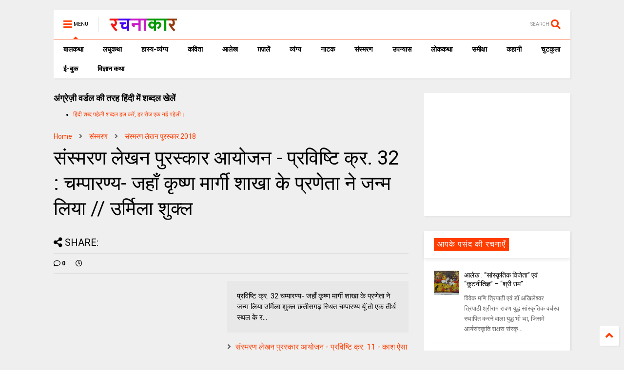

--- FILE ---
content_type: text/html; charset=utf-8
request_url: https://www.google.com/recaptcha/api2/aframe
body_size: 267
content:
<!DOCTYPE HTML><html><head><meta http-equiv="content-type" content="text/html; charset=UTF-8"></head><body><script nonce="QZ3xreFjCB-O_0w0deUA4g">/** Anti-fraud and anti-abuse applications only. See google.com/recaptcha */ try{var clients={'sodar':'https://pagead2.googlesyndication.com/pagead/sodar?'};window.addEventListener("message",function(a){try{if(a.source===window.parent){var b=JSON.parse(a.data);var c=clients[b['id']];if(c){var d=document.createElement('img');d.src=c+b['params']+'&rc='+(localStorage.getItem("rc::a")?sessionStorage.getItem("rc::b"):"");window.document.body.appendChild(d);sessionStorage.setItem("rc::e",parseInt(sessionStorage.getItem("rc::e")||0)+1);localStorage.setItem("rc::h",'1766969642893');}}}catch(b){}});window.parent.postMessage("_grecaptcha_ready", "*");}catch(b){}</script></body></html>

--- FILE ---
content_type: text/javascript; charset=UTF-8
request_url: https://www.rachanakar.org/feeds/posts/default/-/%E0%A4%B8%E0%A4%82%E0%A4%B8%E0%A5%8D%E0%A4%AE%E0%A4%B0%E0%A4%A3?max-results=5&start-index=363&alt=json-in-script&callback=jQuery112403498352637867068_1766969637635&_=1766969637636
body_size: 29094
content:
// API callback
jQuery112403498352637867068_1766969637635({"version":"1.0","encoding":"UTF-8","feed":{"xmlns":"http://www.w3.org/2005/Atom","xmlns$openSearch":"http://a9.com/-/spec/opensearchrss/1.0/","xmlns$blogger":"http://schemas.google.com/blogger/2008","xmlns$georss":"http://www.georss.org/georss","xmlns$gd":"http://schemas.google.com/g/2005","xmlns$thr":"http://purl.org/syndication/thread/1.0","id":{"$t":"tag:blogger.com,1999:blog-15182217"},"updated":{"$t":"2025-12-25T07:51:05.577+05:30"},"category":[{"term":"आलेख"},{"term":"कविता"},{"term":"कहानी"},{"term":"व्यंग्य"},{"term":"लघुकथा"},{"term":"समीक्षा"},{"term":"संस्मरण"},{"term":"ग़ज़लें"},{"term":"लोककथा"},{"term":"ई-बुक"},{"term":"प्राची"},{"term":"बाल कथा"},{"term":"लघु कथा"},{"term":"उपन्यास"},{"term":"कहानी संग्रह"},{"term":"लघुकथा लेखन पुरस्कार आयोजन"},{"term":"ईबुक"},{"term":"साहित्यिक गतिविधियाँ"},{"term":"नाटक"},{"term":"जीवंत प्रसारण"},{"term":"संस्मरण लेखन पुरस्कार 2018"},{"term":"कला जगत"},{"term":"साहित्य समाचार"},{"term":"बालकथा"},{"term":"विज्ञान कथा"},{"term":"हास्य-व्यंग्य"},{"term":"रचना समय"},{"term":"चुटकुला"},{"term":"पाठकीय"},{"term":"सुरेन्द्र वर्मा"},{"term":"हास्य"},{"term":"दीपक आचार्य"},{"term":"हास-परिहास"},{"term":"तकनीक"},{"term":"यात्रा संस्मरण"},{"term":"बाल कलम"},{"term":"रमेश राज"},{"term":"सुशील कुमार शर्मा"},{"term":"पाक कला"},{"term":"हरिशंकर परसाई"},{"term":"साक्षात्कार"},{"term":"देवी नागरानी"},{"term":"बालगीत"},{"term":"ललित निबंध"},{"term":"सुषमा गुप्ता"},{"term":"एम. एम. चन्द्रा"},{"term":"व्यंग्य जुगलबंदी"},{"term":"शब्द संधान"},{"term":"सुशील शर्मा"},{"term":"वीणा भाटिया"},{"term":"अनूप शुक्ल"},{"term":"अशोक जैन पोरवाल"},{"term":"प्रमोद यादव"},{"term":"सूर्यकांत मिश्रा"},{"term":"ललित गर्ग"},{"term":"शशिकांत सिंह"},{"term":"कल्पना कुलश्रेष्ठ"},{"term":"प्रदीप कुमार साह"},{"term":"राजीव रंजन उपाध्याय"},{"term":"रामवृक्ष सिंह"},{"term":"वीरेन्द्र सरल"},{"term":"नरेन्‍द्रकुमार मेहता"},{"term":"पुनर्वसु जोशी"},{"term":"हिंदी दिवस विशेष"},{"term":"जावेद अनीस"},{"term":"तेवरी"},{"term":"त्रिलोचन"},{"term":"मिशेल फूको"},{"term":"यशवंत कोठारी"},{"term":"रमेशराज"},{"term":"शशांक मिश्र भारती"},{"term":"शालिनी तिवारी"},{"term":"14 सितम्बर"},{"term":"काजल कुमार"},{"term":"कार्टून"},{"term":"किताबी कोना"},{"term":"कुबेर"},{"term":"शबनम शर्मा"},{"term":"14 september"},{"term":"hindi divas"},{"term":"अपर्णा शर्मा"},{"term":"कृश्न चन्दर"},{"term":"चन्द्रकुमार जैन"},{"term":"दिनेश बैस"},{"term":"बाल उपन्यास"},{"term":"मनोज कुमार"},{"term":"राजशेखर चौबे"},{"term":"राम कृष्ण खुराना"},{"term":"लक्ष्मी यादव"},{"term":"शालिनी मुखरैया"},{"term":"शिक्षक दिवस"},{"term":"श्रीनाथ सिंह"},{"term":"साहित्यम्"},{"term":"सुशील यादव"},{"term":"हरि भटनागर"},{"term":"अनुज कुमार आचार्य"},{"term":"अरविन्द कुमार खेड़े"},{"term":"आरिफा एविस"},{"term":"आशीष कुमार त्रिवेदी"},{"term":"उपासना बेहार"},{"term":"कामिनी कामायनी"},{"term":"कृष्ण जन्माष्टमी"},{"term":"गोविन्द सेन"},{"term":"जुगलबंदी"},{"term":"भावना शुक्ल"},{"term":"मनोज कुमार झा"},{"term":"राकेश भ्रमर"},{"term":"राधेश्याम द्विवेदी"},{"term":"रामचरन गुप्त"},{"term":"विवेक रंजन श्रीवास्तव"},{"term":"हाइकु"},{"term":"15 अगस्त"},{"term":"गणेश सिंह"},{"term":"गिरधारी राम"},{"term":"जयश्री जाजू"},{"term":"पंकज प्रखर"},{"term":"परिहास"},{"term":"बाल दिवस"},{"term":"मनीष कुमार सिंह"},{"term":"रवीन्द्र अग्निहोत्री"},{"term":"विनोद कुमार दवे"},{"term":"संजय दुबे"},{"term":"सुशांत सुप्रिय"},{"term":"सौरभ मालवीय"},{"term":"हरिशंकर गजानंद प्रसाद देवांगन"},{"term":"dohe"},{"term":"kavita"},{"term":"shatak"},{"term":"tevari"},{"term":"अनामिका"},{"term":"अमित शर्मा"},{"term":"अशोक गौतम"},{"term":"आजादी"},{"term":"आनन्द किरण"},{"term":"आलोक कुमार"},{"term":"कृष्ण"},{"term":"कैलाश मंडलोई"},{"term":"कैस जौनपुरी"},{"term":"गीत"},{"term":"निबंध"},{"term":"पंकज सुबीर"},{"term":"महेंद्र भटनागर"},{"term":"योग"},{"term":"योग दिवस"},{"term":"राकेश अचल"},{"term":"लोकेन्द्र सिंह"},{"term":"विनीता शुक्ला"},{"term":"वेलेंटाइन"},{"term":"शैलेन्द्र सरस्वती"},{"term":"श्याम गुप्त"},{"term":"संपादकीय"},{"term":"स्वतंत्रता दिवस"},{"term":"अमरपाल सिंह आयुष्कर"},{"term":"अर्चना वर्मा"},{"term":"इलाहाबाद"},{"term":"उमेश चन्द्र सिरसवारी"},{"term":"एस. एम. चन्द्रा"},{"term":"कवि"},{"term":"काशीनाथ सिंह"},{"term":"गजानंद प्रसाद देवांगन"},{"term":"गुडविन मसीह"},{"term":"जयचन्द प्रजापति कक्कूजी"},{"term":"ज्ञान चतुर्वेदी"},{"term":"तेजेन्द्र शर्मा"},{"term":"देवेन्द्र कुमार मिश्रा"},{"term":"धर्मेन्द्र निर्मल"},{"term":"नन्दलाल भारती"},{"term":"नरेंद्र शुक्ल"},{"term":"नरेन्द्र कोहली"},{"term":"निर्मल गुप्ता"},{"term":"पंकज मित्र"},{"term":"पल्लवी त्रिवेदी"},{"term":"पवन तिवारी"},{"term":"पूजा उपाध्याय"},{"term":"प्रभु चौधरी"},{"term":"प्रमोद भार्गव"},{"term":"प्रियंवद"},{"term":"प्रेम दिवस"},{"term":"बसंत त्रिपाठी"},{"term":"बातचीत"},{"term":"बृज मोहन"},{"term":"भारत यायावर"},{"term":"मंजरी शुक्ला"},{"term":"मधु त्रिवेदी"},{"term":"मनोज कुमार श्रीवास्तव"},{"term":"ममता सिंह"},{"term":"महाभारत"},{"term":"महेश कुमार गोंड हीवेट"},{"term":"महेश सिंह"},{"term":"मीनू पामर"},{"term":"यशोधरा विरोदय"},{"term":"योगासन"},{"term":"योगेश अग्रवाल"},{"term":"रजनीश कांत"},{"term":"रवि रतलामी"},{"term":"राकेश मिश्र"},{"term":"राजन कुमार"},{"term":"राजेश गोसाईं"},{"term":"लक्ष्मीकांत मुकुल"},{"term":"ललिता भाटिया"},{"term":"विनीत कुमार"},{"term":"विश्वंभर नाथ शर्मा कौशिक"},{"term":"वेलेंटाइन डे"},{"term":"व्यंग्य के बहाने"},{"term":"व्यथित हृदय"},{"term":"शरद कोकास"},{"term":"शैलेश त्रिपाठी"},{"term":"श्याम सुशील"},{"term":"श्रीमती तारा सिंह"},{"term":"संजीव ठाकुर"},{"term":"सतीश कुमार त्रिपाठी"},{"term":"सार्थक देवांगन"},{"term":"सुषमा श्रीवास्तव"},{"term":"सूर्यकुमार पांडेय"},{"term":"हरीश सम्यक"},{"term":"\u000B\u0012\fआलेख\f"},{"term":"\u000B\u0012\u000Fकविता\f"},{"term":"\u000B\u0012\u000Fकहानी\f"},{"term":"\u000B\u0012\u0015व्यंग्य\f"},{"term":"2 अक्टूबर अक्तूबर"},{"term":"biography"},{"term":"hindi sahitya"},{"term":"indian art"},{"term":"review"},{"term":"satire"},{"term":"undefined"},{"term":"अंजनी श्रीवास्तव"},{"term":"अंजली काजल"},{"term":"अंजली देशपांडे"},{"term":"अंबिकादत्त व्यास"},{"term":"अखिलेश कुमार भारती"},{"term":"अखिलेश सोनी"},{"term":"अग्रसेन"},{"term":"अजय अरूण"},{"term":"अजय वर्मा"},{"term":"अजित वडनेरकर"},{"term":"अजीत प्रियदर्शी"},{"term":"अजीत भारती"},{"term":"अनंत वडघणे"},{"term":"अनन्त आलोक"},{"term":"अनमोल विचार"},{"term":"अनामी शरण बबल"},{"term":"अनिमेष कुमार गुप्ता"},{"term":"अनिल कुमार पारा"},{"term":"अनिल जनविजय"},{"term":"अनुज कुमार आचार्य बैजनाथ"},{"term":"अनुज खरे"},{"term":"अनुपम मिश्र"},{"term":"अभिमन्यु"},{"term":"अभिषेक ओझा"},{"term":"अभिषेक कुमार अम्बर"},{"term":"अभिषेक मिश्र"},{"term":"अमरलाल हिंगोराणी"},{"term":"अमित शुक्ल"},{"term":"अमिय बिन्दु"},{"term":"अमृता प्रीतम"},{"term":"अरूण देव"},{"term":"अरूण माहेश्वरी"},{"term":"अर्चना चतुर्वेदी"},{"term":"अर्जुन सिंह नेगी"},{"term":"अविनाश त्रिपाठी"},{"term":"अशोक शुक्ल"},{"term":"अश्विनी कुमार आलोक"},{"term":"आई बी अरोड़ा"},{"term":"आकांक्षा यादव"},{"term":"आचार्य बलवन्त"},{"term":"आचार्य शिवपूजन सहाय"},{"term":"आत्मकथा"},{"term":"आदित्य प्रचंडिया"},{"term":"आनंद टहलरामाणी"},{"term":"आर. के. नारायण"},{"term":"आरकॉम"},{"term":"आरती"},{"term":"आलोक कुमार सातपुते"},{"term":"आवश्यक सूचना!"},{"term":"आशीष श्रीवास्तव"},{"term":"आशुतोष"},{"term":"आशुतोष शुक्ल"},{"term":"इंदु संचेतना"},{"term":"इन्दिरा वासवाणी"},{"term":"इन्द्रमणि उपाध्याय"},{"term":"इन्द्रेश कुमार"},{"term":"ईश्वरचन्द्र"},{"term":"उपासना"},{"term":"उमाशंकर सिंह परमार"},{"term":"उमेशचन्द्र सिरसवारी"},{"term":"उषा छाबड़ा"},{"term":"उषा रानी"},{"term":"ऋतुराज सिंह कौल"},{"term":"ऋषभचरण जैन"},{"term":"कथासरित्सागर"},{"term":"कर्ण"},{"term":"कलावंती सिंह"},{"term":"क़ैस जौनपुरी"},{"term":"कान्हा"},{"term":"किरन सिंह"},{"term":"किशोरी लाल गोस्वामी"},{"term":"कुंवर प्रेमिल"},{"term":"कुमार करन मस्ताना"},{"term":"कुसुमलता सिंह"},{"term":"कृष्ण कुमार यादव"},{"term":"कृष्ण खटवाणी"},{"term":"के. पी. सक्सेना"},{"term":"केदारनाथ सिंह"},{"term":"कैलाश वानखेड़े"},{"term":"कैशलेस"},{"term":"कौशल किशोर श्रीवास्तव"},{"term":"खिमन मूलाणी"},{"term":"गंगा प्रसाद श्रीवास्तव"},{"term":"गंगाप्रसाद शर्मा गुणशेखर"},{"term":"गजेन्द्र नामदेव"},{"term":"गणि राजेन्द्र विजय"},{"term":"गणेश चतुर्थी"},{"term":"गांधी जयंती"},{"term":"गीता दुबे"},{"term":"गीता सिंह"},{"term":"गुंजन शर्मा"},{"term":"गुनो सामताणी"},{"term":"गुरदयाल सिंह"},{"term":"गोरख प्रभाकर काकडे"},{"term":"गोवर्धन यादव"},{"term":"गोविन्द वल्लभ पंत"},{"term":"चंद्रकला त्रिपाठी"},{"term":"चंद्रलेखा"},{"term":"चतुष्पदी"},{"term":"चन्द्रकिशोर जायसवाल"},{"term":"चाँद पत्रिका"},{"term":"चिकित्सा शिविर"},{"term":"जगदीप सिंह दाँगी"},{"term":"जयश्री राय"},{"term":"जया जादवानी"},{"term":"जवाहरलाल कौल"},{"term":"जसबीर चावला"},{"term":"ज़कीया ज़ुबैरी"},{"term":"जीवनी"},{"term":"जीशान हैदर जैदी"},{"term":"जुनैद अंसारी"},{"term":"जैक लंडन"},{"term":"ज्योति अग्रवाल"},{"term":"टेकचंद"},{"term":"ठाकुर प्रसाद सिंह"},{"term":"तक्षक"},{"term":"तनूजा चौधरी"},{"term":"तरुण भटनागर"},{"term":"तरूण कु सोनी तन्वीर"},{"term":"ताराशंकर बंद्योपाध्याय"},{"term":"तीर्थ चांदवाणी"},{"term":"तुलसीराम"},{"term":"तेवर"},{"term":"दामोदर दत्त दीक्षित"},{"term":"दिलबाग सिंह विर्क"},{"term":"दिलीप भाटिया"},{"term":"दिविक रमेश"},{"term":"दुर्गाष्टमी"},{"term":"देवेन्द्र पाठक महरूम"},{"term":"दोहे"},{"term":"धर्मेन्द्र राजमंगल"},{"term":"नइमत गुलची"},{"term":"नजीर नज़ीर अकबराबादी"},{"term":"नरेन्द्र कुमार आर्य"},{"term":"नलिनी मिश्र"},{"term":"नवदुर्गा"},{"term":"नवरात्रि"},{"term":"नागार्जुन"},{"term":"नामवर सिंह"},{"term":"नियम"},{"term":"नीतू सुदीप्ति ‘नित्या’"},{"term":"नीरज खरे"},{"term":"नीलम महेंद्र"},{"term":"नीला प्रसाद"},{"term":"पंकज शुक्ला"},{"term":"परसाई"},{"term":"परसाईं"},{"term":"पल्लव"},{"term":"पालगुम्मि पद्मराजू"},{"term":"पोपटी हीरानंदाणी"},{"term":"पौराणिक"},{"term":"प्रज्ञा"},{"term":"प्रताप सहगल"},{"term":"प्रतिभा"},{"term":"प्रतिभा सक्सेना"},{"term":"प्रदीप कुमार"},{"term":"प्रदीप कुमार दाश दीपक"},{"term":"प्रदोष मिश्र"},{"term":"प्रभात दुबे"},{"term":"प्रमिला भारती"},{"term":"प्रमोद कुमार तिवारी"},{"term":"प्रवीण कुमार झा"},{"term":"प्रांजल धर"},{"term":"प्रियदर्शन"},{"term":"प्रेम कहानी"},{"term":"प्रेम मंगल"},{"term":"फिक्र तौंसवी"},{"term":"फ्लेनरी ऑक्नर"},{"term":"बंग महिला"},{"term":"बंसी खूबचंदाणी"},{"term":"बकर पुराण"},{"term":"बजरंग बिहारी तिवारी"},{"term":"बरसाने लाल चतुर्वेदी"},{"term":"बलबीर दत्त"},{"term":"बलराज सिंह सिद्धू"},{"term":"बलूची"},{"term":"बालकृष्ण भट्ट"},{"term":"बृजेन्द्र श्रीवास्तव उत्कर्ष"},{"term":"बेढब बनारसी"},{"term":"बैचलर्स किचन"},{"term":"बॉब डिलेन"},{"term":"भरत त्रिवेदी"},{"term":"भागवत रावत"},{"term":"भारत कालरा"},{"term":"भारत भूषण अग्रवाल"},{"term":"भावना राय"},{"term":"भीष्म साहनी"},{"term":"भूतनाथ"},{"term":"भूपेन्द्र कुमार दवे"},{"term":"मंजीत ठाकुर"},{"term":"मंजूर एहतेशाम"},{"term":"मंतव्य"},{"term":"मथुरा प्रसाद नवीन"},{"term":"मदन सोनी"},{"term":"मधु संधु"},{"term":"मधुर नज्मी"},{"term":"मधुरा प्रसाद नवीन"},{"term":"मधुरिमा प्रसाद"},{"term":"मधुरेश"},{"term":"मनोज कुमार पांडेय"},{"term":"मनोज दास"},{"term":"मयंक चतुर्वेदी"},{"term":"महापर्व छठ"},{"term":"महावीर प्रसाद द्विवेदी"},{"term":"महाशिवरात्रि"},{"term":"महेन्द्र देवांगन माटी"},{"term":"महेश कटारे"},{"term":"महेश हीवेट"},{"term":"मानसून"},{"term":"मार्कण्डेय"},{"term":"मिलन चौरसिया मिलन"},{"term":"मिलान कुन्देरा"},{"term":"मिश्रीमल जैन तरंगित"},{"term":"मुकेश वर्मा"},{"term":"मुक्तिबोध"},{"term":"मुर्दहिया"},{"term":"मृदुला गर्ग"},{"term":"मेराज फैज़ाबादी"},{"term":"मैक्सिम गोर्की"},{"term":"मैथिली शरण गुप्त"},{"term":"मोतीलाल जोतवाणी"},{"term":"मोहन कल्पना"},{"term":"मोहन वर्मा"},{"term":"योगेन्द्र प्रताप मौर्य"},{"term":"रक्षा बंधन"},{"term":"रच"},{"term":"रत्ना राय"},{"term":"रमेश उपाध्याय"},{"term":"रवींद्र नाथ ठाकुर"},{"term":"रवीन्द्र नाथ त्यागी"},{"term":"रवीन्द्र संगीत"},{"term":"रवीन्द्र सहाय वर्मा"},{"term":"रसोई"},{"term":"रांगेय राघव"},{"term":"राकेश दुबे"},{"term":"राकेश बिहारी"},{"term":"राजकुमार कुम्भज"},{"term":"राजेन्द्र कुमार"},{"term":"राजेन्द्र विजय"},{"term":"राजेश कुमार"},{"term":"राजेश जोशी"},{"term":"राधा कृष्ण"},{"term":"राधाकृष्ण"},{"term":"राम शिव मूर्ति यादव"},{"term":"रामचंद्र शुक्ल"},{"term":"रामचन्द्र शुक्ल"},{"term":"रावण"},{"term":"राहुल कुमार"},{"term":"राहुल सिंह"},{"term":"रिंकी मिश्रा"},{"term":"रिचर्ड फाइनमेन"},{"term":"रिलायंस इन्फोकाम"},{"term":"रीटा शहाणी"},{"term":"रेंसमवेयर"},{"term":"रेणु कुमारी"},{"term":"रेवती रमण शर्मा"},{"term":"रोहित रुसिया"},{"term":"लक्ष्मीकांत वैष्णव"},{"term":"लखमी खिलाणी"},{"term":"लतीफ घोंघी"},{"term":"ललित ग"},{"term":"ललित साहू जख्मी"},{"term":"लाल पुष्प"},{"term":"लावण्या दीपक शाह"},{"term":"लीलाधर मंडलोई"},{"term":"लू सुन"},{"term":"लूट"},{"term":"लोक"},{"term":"लोकतंत्र का दर्द"},{"term":"लोकमित्र"},{"term":"विकास कुमार"},{"term":"विजय केसरी"},{"term":"विजय शिंदे"},{"term":"विद्यानंद कुमार"},{"term":"विनय भारत"},{"term":"विनोद तिवारी"},{"term":"विनोद मल्ल"},{"term":"विभा खरे"},{"term":"विमल चन्द्राकर"},{"term":"विमल सिंह"},{"term":"विरल पटेल"},{"term":"विविध"},{"term":"विविधा"},{"term":"विवेक प्रियदर्शी"},{"term":"विवेक सक्सेना"},{"term":"विवेकानंद"},{"term":"विवेकानन्द"},{"term":"विश्वनाथ प्रसाद तिवारी"},{"term":"विष्णु नागर"},{"term":"विष्णु प्रभाकर"},{"term":"वेणीशंकर पटेल ब्रज"},{"term":"वैभव सिंह"},{"term":"शंकर पाटील"},{"term":"शगुन अग्रवाल"},{"term":"शम्भूनाथ"},{"term":"शहीद भगतसिंह"},{"term":"शामिख़ फ़राज़"},{"term":"शारदा नरेन्द्र मेहता"},{"term":"शिवकुमार कश्यप"},{"term":"शिवप्रसाद कमल"},{"term":"शिवरात्रि"},{"term":"शिवेन्‍द्र प्रताप त्रिपाठी"},{"term":"शीला नरेन्द्र त्रिवेदी"},{"term":"शुभम श्री"},{"term":"शुभ्रता मिश्रा"},{"term":"शेखर मलिक"},{"term":"शेषनाथ प्रसाद"},{"term":"शौचालय"},{"term":"श्याम सखा श्याम"},{"term":"श्रीमद्भगवद्गीता"},{"term":"श्रृंगी"},{"term":"श्वेता अरोड़ा"},{"term":"संजय सक्सेना"},{"term":"संजीव"},{"term":"संद मदर टेरेसा"},{"term":"संदीप तोमर"},{"term":"सच्चिदानंद हीरानंद वात्स्यायन"},{"term":"सपना महेश"},{"term":"सपना मांगलिक"},{"term":"सरिता पन्थी"},{"term":"सविता मिश्रा"},{"term":"साइबर अपराध"},{"term":"साइबर क्राइम"},{"term":"सागर यादव जख्मी"},{"term":"सालिम मियाँ"},{"term":"साहित्यिक बगिया"},{"term":"सिंहासन बत्तीसी"},{"term":"सिद्धार्थ जगन्नाथ जोशी"},{"term":"सी.बी.श्रीवास्तव विदग्ध"},{"term":"सीताराम गुप्ता"},{"term":"सीताराम साहू"},{"term":"सीमा असीम सक्सेना"},{"term":"सीमा शाहजी"},{"term":"सुगन आहूजा"},{"term":"सुचिंता कुमारी"},{"term":"सुधा गुप्ता अमृता"},{"term":"सुधा गोयल नवीन"},{"term":"सुधेंदु पटेल"},{"term":"सुनीता काम्बोज"},{"term":"सुनील जाधव"},{"term":"सुभाष चंदर"},{"term":"सुभाष चन्द्र कुशवाहा"},{"term":"सुभाष नीरव"},{"term":"सुभाष लखोटिया"},{"term":"सुमन"},{"term":"सुमन गौड़"},{"term":"सुरभि बेहेरा"},{"term":"सुरेन्द्र चौधरी"},{"term":"सुरेश चन्द्र"},{"term":"सुरेश चन्द्र दास"},{"term":"सुविचार"},{"term":"सूरज प्रकाश"},{"term":"सूर्य बाला"},{"term":"सेल्फी"},{"term":"सौमित्र"},{"term":"स्नेहमयी चौधरी"},{"term":"स्वच्छ भारत"},{"term":"स्वराज सेनानी"},{"term":"हबीब तनवीर"},{"term":"हरि हिमथाणी"},{"term":"हरिकांत जेठवाणी"},{"term":"हरिवंश राय बच्चन"},{"term":"हरीश कुमार"},{"term":"हरीश गोयल"},{"term":"हरीश नवल"},{"term":"हरीश भादानी"},{"term":"हरे प्रकाश उपाध्याय"},{"term":"हाइगा"},{"term":"हुस्न तबस्सुम 'निहाँ'"}],"title":{"type":"text","$t":"रचनाकार"},"subtitle":{"type":"html","$t":"हिंदी साहित्य की ऑनलाइन लाइब्रेरी."},"link":[{"rel":"http://schemas.google.com/g/2005#feed","type":"application/atom+xml","href":"https:\/\/www.rachanakar.org\/feeds\/posts\/default"},{"rel":"self","type":"application/atom+xml","href":"https:\/\/www.blogger.com\/feeds\/15182217\/posts\/default\/-\/%E0%A4%B8%E0%A4%82%E0%A4%B8%E0%A5%8D%E0%A4%AE%E0%A4%B0%E0%A4%A3?alt=json-in-script\u0026start-index=363\u0026max-results=5"},{"rel":"alternate","type":"text/html","href":"https:\/\/www.rachanakar.org\/search\/label\/%E0%A4%B8%E0%A4%82%E0%A4%B8%E0%A5%8D%E0%A4%AE%E0%A4%B0%E0%A4%A3"},{"rel":"hub","href":"http://pubsubhubbub.appspot.com/"},{"rel":"previous","type":"application/atom+xml","href":"https:\/\/www.blogger.com\/feeds\/15182217\/posts\/default\/-\/%E0%A4%B8%E0%A4%82%E0%A4%B8%E0%A5%8D%E0%A4%AE%E0%A4%B0%E0%A4%A3\/-\/%E0%A4%B8%E0%A4%82%E0%A4%B8%E0%A5%8D%E0%A4%AE%E0%A4%B0%E0%A4%A3?alt=json-in-script\u0026start-index=358\u0026max-results=5"},{"rel":"next","type":"application/atom+xml","href":"https:\/\/www.blogger.com\/feeds\/15182217\/posts\/default\/-\/%E0%A4%B8%E0%A4%82%E0%A4%B8%E0%A5%8D%E0%A4%AE%E0%A4%B0%E0%A4%A3\/-\/%E0%A4%B8%E0%A4%82%E0%A4%B8%E0%A5%8D%E0%A4%AE%E0%A4%B0%E0%A4%A3?alt=json-in-script\u0026start-index=368\u0026max-results=5"}],"author":[{"name":{"$t":"रवि रतलामी"},"uri":{"$t":"http:\/\/www.blogger.com\/profile\/07878583588296216848"},"email":{"$t":"noreply@blogger.com"},"gd$image":{"rel":"http://schemas.google.com/g/2005#thumbnail","width":"24","height":"32","src":"\/\/blogger.googleusercontent.com\/img\/b\/R29vZ2xl\/AVvXsEhzTme7SdL_fzKNmBGbuVm1JzwsAlf8J8FD82CR4l3eUqRPqJ9abFi1CyBGfG_DaftZX78682-hszIGh0VlDRZOyUamYc5_wPdkALYTtPtPzxFqzaRcS7dfKjLLevrNOyI\/s86\/raviRATLAMI%5B1%5D.jpg"}}],"generator":{"version":"7.00","uri":"http://www.blogger.com","$t":"Blogger"},"openSearch$totalResults":{"$t":"730"},"openSearch$startIndex":{"$t":"363"},"openSearch$itemsPerPage":{"$t":"5"},"entry":[{"id":{"$t":"tag:blogger.com,1999:blog-15182217.post-4901822121454514313"},"published":{"$t":"2016-03-07T12:55:00.001+05:30"},"updated":{"$t":"2016-03-07T12:55:33.876+05:30"},"category":[{"scheme":"http://www.blogger.com/atom/ns#","term":"संस्मरण"}],"title":{"type":"text","$t":"प्राची - फरवरी 2016 - जन्मशती पर विशेष : सुमन स्मरण पं. सुधाकर शर्मा"},"content":{"type":"html","$t":"\u003Cp\u003E\u003Cimg src=\"https:\/\/blogger.googleusercontent.com\/img\/b\/R29vZ2xl\/AVvXsEiZqt9gDzsL0cjcj7Rh0BMM2gMidU7Fa5JAWw7BpAg3hCXxyjGem-EPdoFglFJul-nWNT7KCYerpiwsS1G2luXI0A-5XkIelc5dBVzaXGZunFGGN2j09SdCW1W29FqT87VGabmG\/?imgmax=800\"\u003E\u003C\/p\u003E \u003Cblockquote\u003E \u003Cp\u003E\u0026nbsp; \u003C\/p\u003E\u003C\/blockquote\u003E \u003Cp\u003Eस्मरण  \u003Cp\u003E\u003Cb\u003Eजन्मशती पर विशेष\u003C\/b\u003E\u003Cb\u003E : सुमन स्मरण\u003C\/b\u003E  \u003Cp\u003Eपं. सुधाकर शर्मा  \u003Cp\u003E\u003Cb\u003Eप्रा\u003C\/b\u003Eतः स्मरणीय डॉ. शिवमंगल सिंह ‘सुमन’ से मैंने दो बातें सीखी हैं- एक-अपनी पूर्ववर्ती पीढ़ी के प्रति अकूत श्रद्धाभाव रखना, और दो-अनुवर्ती पीढ़ी को प्रचुर स्नेह और प्रोत्साहन देना. अपने परम श्रद्धेय महाप्राण निराला के निधन पर सुमनजी ने जो मर्मस्पर्शी पंक्तियां लिखी थीं, मैं उन्हीं पंक्तियों को सुमन जी के प्रति आदरांजलि स्वरूप उद्धृत कर रहा हूं-  \u003Cblockquote\u003E \u003Cp\u003E‘‘तुम जीवित थे तो सुनने को जी करता था,  \u003Cp\u003Eतुम चले गये तो गुनने को जी करता है.  \u003Cp\u003Eतुम सिमटे थे तो सहमी-सहमी सांसें थीं,  \u003Cp\u003Eतुम बिखर गये तो चुनने को जी करता है.’’ \u003C\/p\u003E\u003C\/blockquote\u003E \u003Cp\u003Eमेरे पर पितामह स्वर्गीय मुंशी अजमेरी ‘प्रेम बिहारीजी’ के प्रति उनके मन में जो अगाध श्रद्धा थी, वह मैंने अनुभव की. मुंशी अजमेरी-जन्मशती समारोह, जो उस समय देशभर में मनाया गया, उसकी पृष्ठभूमि में पूज्य सुमनजी की सतत् प्रेरणायें, स्वयं आगे बढ़कर राह सुझाना, समस्या का निदान देना, मैं भूल नहीं पा रहा हूं. इस संदर्भ में मुझे सुमन जी के अलावा श्री नारायण चतुर्वेदी, डॉ. अमृतलाल नागर, डॉ. हरिवंशराय बच्चन, डॉ. धर्मवीर भारती सदृश अनेक मनीषियों का स्मरण हो रहा है, पर बात लम्बी खिंच जायेगी. ठीक इसी प्रकार का श्रद्धाभाव निराला जन्मशती के विविध राष्ट्रव्यापी आयोजनों की पृष्ठभूमि में भी विद्य रहा.  \u003Cp\u003Eमहामना मालवीयजी, चन्द्रशेखर आजाद, महात्मा गांधी, पं. जवाहरलाल नेहरू, मैथिलीशरण गुप्त, दिनकर, महादेवी, पंत, आचार्य रामचन्द्र शुक्ल, आचार्य हजारी प्रसाद द्विवेदी आदि के प्रति उनका श्रद्धाभाव भी सर्वविदित है. उल्लेखनीय तो यह भी है कि अपने समकक्ष मित्रों और वय में छोटे साहित्य-प्रेमियों के प्रति भी वे सदैव उदार रहे. मैं ऐसे अनेक मनीषी कवियों-लेखकों के नाम यहां ले सकता हूं, जिन्हें सुमनजी ने दुलारा, संवारा, सहयोग-प्रोत्साहन दिया पर उनके नाम गिनवाना मेरा उद्देश्य नहीं. अखिल भारतीय सुमन जन्मशती समारोह समिति के राष्ट्रीय संयोजक के नाते मुझे अनेक नामचीन लोगों से मिलने का अवसर प्राप्त हुआ. कई मीठे-कड़वे अनुभव भी हुए. किसी ने मुझे शेखचिल्ली कहा तो किसी ने यहां तक कह दिया कि जिनके पास अपना कुछ करने-धरने को नहीं होता वे ही ऐसे पचड़ों में पड़ते हैं. एक अन्य सुमन-प्रेमी ने कहा कि बन्धु, मैं केवल वहीं जा सकता हूं, जहां हवाई सेवा हो. पूछने पर पता चला कि जो आयोजक बुलायेगा, वह वायुयान का भार उठायेगा ही, यह तो सामान्य शिटता होगी. ऐसी तमाम बातें हैं जिनकी चर्चा यहां उपयुक्त प्रतीत नहीं होती. हां मैं एक नाम अवश्य लेना चाहता हूं, रतलाम की एक विदुषी लेखिका डॉ. शोभना तिवारी हैं, मैं इनसे बहुत प्रभावित हूं. आपके पास धन-साधन, सहयोगी हैं और आप भव्य आयोजन कर रहे हैं, आप स्तुत्य कार्य कर रहे हैं. परन्तु एक निजी स्कूल की सामान्य शिक्षिका; अपने निजी खर्चों में कटौती कर संपूर्ण वेतन को व्यय करते हुए अपने ही निवास के एक तल पर तीन वर्षों से बिना किसी आर्थिक अनुदान\/सहायता के डॉ. शिवमंगल सिंह सुमन-स्मृति शोध संस्थान संचालित कर रही है तो यह अधिक प्रशंसनीय और उल्लेखनीय है. मैं समझता हूं कि डॉ. शोभना तिवारी का सुमनजी के प्रति अगाध श्रद्धाभाव ही इस तथ्य को प्रमाणित करता है कि पूज्य सुमनजी अनुवर्ती पीढ़ी को प्रचुर स्नेह और प्रोत्साहन देने हेतु कितने तत्पर रहे हैं.  \u003Cp\u003Eहिन्दी में आजकल दो प्रकार के विद्वान पाये जाते हैं- 1. वे जो लिखा हुआ पढ़ते हैं और 2. वे जो पढ़ा हुआ लिखते हैं. सुमनजी सर्वथा मौलिक लेखक और सुकवि रहे हैं. उनकी सरल सुबोध भाषा-शैली, काव्य कथ्य, प्रस्तुति (तीनों ही) मनोहारी और विशिष्ट थे. जो लोग सुमनजी को मंचीय कवि कहकर अनदेखा करना चाहते हैं, वे वस्तुतः उनकी श्रेष्ठता-ज्येष्ठता के प्रति दुराग्रह रखते हैं. यह सच है कि हिन्दी मंचों पर उन्हें पूरे सम्मान और मनोयोग से सुना-सराहा गया पर सुमनजी ने आज के कवि सम्मेलनीय मंचों के स्तरहीन कवियों की तरह भोंडा काव्य-पाठ कर घटिया चुटकुले नहीं परोसे. उनकी कविताओं का हिन्दी मंचों से लेकर शैक्षणिक पाठ्यक्रम तक सम्मानजनक स्थान रहा. मुझे तो बहुत दिनों तक यह भ्रम बना रहा कि हिन्दी जगत में पूज्य सुमनजी से अधिक श्रेष्ठ वक्ता कोई अन्य हो ही नहीं सकता. यह भ्रम मेरा तब टूटा जब मैं महादेवी जी के सानिध्य में पहुंचा, उन्हें सुना-गुना. मैंने तब कहा भी कि, ‘‘दादीजी, आज मेरी एक मान्यता टूट गई, मैं समझता था कि सुमनजी से अधिक श्रेष्ठ और प्रभावशाली वक्ता हिन्दी में अन्य कोई नहीं होगा.’’ वे गंभीरतापूर्वक बोलीं, ‘‘ऐसी बात नहीं है, सुमनजी विद्वान हैं, पर तुम्हारी पीढ़ी का दुर्भाग्य यह है कि तुमने हजारीप्रसाद जी और निराला जी जैसों को बोलते हुए नहीं देखा-सुना. निराला जी बताते थे कि तुम्हारे परदादा (मुंशीजी) तो साक्षात देवगुरु ब्रहस्पति की भांति श्रोता-मंडल पर छाये हुए प्रतीत होते थे. यद्यपि मैंने मुंशीजी को कभी सुना नहीं, परन्तु दद्दा (मैंथिलीशरण गुप्त) भी उनके विषय में बताते-बताते भवुकतावश कभी तो फूट-फूटकर रो पड़ते थे और कभी बच्चों की तरह पुलक उठते थे. महादेवी जी से हुई इस भेंट के उपरांत मैं चिरगांव न जाकर सीधे लखनऊ जा पहुंचा, पूज्य सुमनजी को शब्दशः पूरा हाल सुनाया तो वे भी विनम्र भाव से कह उठे- अरे भाई, महादेवी से मेरी क्या तुलना? वे तो साक्षात् वाग्मूर्ति हैं. उन दिनों पूज्य सुमनजी लखनऊ के हिन्दी संस्थान में कार्यकारी अध्यक्ष हुआ करते थे.  \u003Cp\u003Eनिरालाजी और सुमनजी के रिश्ते हवा, पानी, मिट्टी और परिवेश के प्रगाढ़ रिश्ते थे. सुमनजी जितना उन्हें आदर देते थे वे उतना ही सुमनजी को स्नेह देते थे. ग्वालियर के साहित्यकारों ने सुमनजी से आग्रह किया कि आप निरालाजी को पत्र लिख दें तो वे आयोजन हेतु हमारा आमंत्रण स्वीकार कर लेंगे. सुमनजी ने सहर्ष पत्र लिख दिया. नियत समय पर निरालाजी ग्वालियर पहुंचे तो उन्हें रेलवे स्टेशन पर लेने आयोजन समिति के लोग पहुंचे. उनमें से किसी प्रमुख ने निरालाजी से सगर्व कहा कि ‘आप महाराजा ग्वालियर के राजकीय अतिथि हैं. आपको राजकीय अतिथि गृह में पूरे सम्मान के साथ ठहराया जा रहा है.’ निरालाजी ने पूछा, ‘तुम्हारा महाराज क्या साहित्यिक है?...नहीं, तो मैं उनके राजकीय भवन में आतिथ्य क्यों ग्रहण करूं? मैं सुमनवा के यहां ही रुकूंगा....’ और तमाम आग्रहों के बावजूद भी वे सुमनजी के छोटे से अभावग्रस्त कमरे पर ही रुके.  \u003Cp\u003Eसुमनजी अपने वरिष्ठजनों के प्रति कितने विनम्र और समर्पित रहते थे, इसके अनेक उदाहरण मैं दे सकता हूं. एक विशेष संस्मरण याद आ रहा है, जो मैंने सुमनजी के मुखारबिन्द से ही सुना था. सुमनजी आचार्य बिनोबा भावे से मिलने पवनार आश्रम वर्धा पहुंचे, अपना ग्रीटिंग कार्ड बाबा की सेवा में भिजवाया, जिसमें लिखा था- ‘‘डॉ. शिवमंगल सिंह सुमन, हिन्दी विभागाध्यक्ष, माधव महाविद्यालय, उज्जैन.’ बाबा ने भेंट होने पर पूछा- ‘सुमनजी, आप हिन्दी पढ़ाते हैं? किस कक्षा को पढ़ाते हैं?’ सुमनजी ने कहा, ‘हिन्दी की सर्वोच्च कक्षा (एम.ए.) को पढ़ाता हूं.’ बाबा ने अपने स्थान से उठकर समीप ही रखी एक पुस्तिका उठाई, पन्ने पलट कर एक पद खोलकर सुमनजी के सामने रखते हुए कहा कि कबीर का यह पूरा पद समझ में आ गया, परन्तु एक शब्द समझ में नहीं आ रहा है. आप मुझे समझाने की कृपा करें. ‘‘दास कबीर जतन से ओढ़ी, जस की तस धर दीन्ही चदरिया’’ इसमें केवल ‘जतन’ शब्द समझ में नहीं आ रहा है. आखिर वह कौन सा जतन था, जिसे महात्मा कबीर ने जीवन रूपी चादर को जस का तस निष्कलुष रख दिया? सुमनजी ने बाबा के पैर पकड़ लिये, विनम्रतापूर्वक कहा- ‘मैं बच्चों को हिन्दी पढ़ाता हूं, आप जैसे तत्व वेत्ता को नहीं पढ़ा सकता.’  \u003Cp\u003Eवाक्चातुर्य, प्रत्युत्पन्नमति, ऐतिहासिक ज्ञान और श्रुतियों, ऋचाओं, श्लोकों, पुराने कवियों के काव्यांशों का संदर्भ सम्यक उपयोग, संवेदनशीलता, भाषायीशालीनता आदि उनके अप्रतिम व्यक्तित्व को गढ़ते हैं. वे जब संस्मरण सुनाते थे तो स्वयं गौण और संस्कृत मूल होते थे. कवियों, लेखकों ही नहीं, संगीतज्ञों, गायकों, अभिनेताओं, नेताओं और खिलाड़ियों के संस्मरण भी सुनाते समय वे भावविभोर हो उठते थे. हाकी खिलाड़ी कैप्टन रूपसिंह और कैप्टन ध्यानचन्द के संस्मरण सुनाते समय तो मानो वे खेल के मैदान में ही सुनने वाले को पहुंचा देते थे. कैप्टन रूप सिंह ने हाकी से गेंद को ऐसी हिट मारी कि वह विक्टोरिया कॉलेज के बड़े मैदान को पार कर सीधे अंग्रेज प्राचार्य की खिड़की से जा टकराई और खिड़की का शीशा छन्न...से चकनाचूर हो गया. ‘छन्न’ शब्द को वे ऐसे सम्प्रेषित करते थे मानों अभी-अभी खिड़की का शीशा टूटने की ध्वनि करते हुए जमीन पर आ गिरा हो. उनकी संस्मरण सुनाने की कला अद्भुत ही थी. वे छोटी सी छोटी बात को भी अपनी गहन अध्ययनशीलता और वाक्पटुता से अनंत विस्तार दे दिया करते थे.  \u003Cp\u003Eमेरे काकाजी (पं. गुणसागर शर्मा सत्यार्थी) कहते हैं कि सुधाकर में बन्दर प्रवृत्ति है. बन्दर को जरा सा चूमो-पुचकारो तो वह कंधे पर बैठकर बाल नोचने लगता है. पूज्य सुमनजी मेरे श्रृंगार गीतों को सुनकर तनिक सराहना कर उठे तो मैं अपनी बन्दर प्रवृत्ति के वशीभूत उनसे पूछा बैठा- ‘दादाजी, वासना पीछा क्यों नहीं छोड़ती?’ प्रश्न सुनकर सुमनजी स्प्रिंग लगे गुड्डे (खिलौने) की भांति कुर्सी से उछल कर उठ खड़े हुए, अपने छितराये बालों को दोनों हाथों से पकड़ कर आश्चर्यचकित स्वर में बोले, ‘अच्छा! कितनी वासना? वासना कितनी? क्या इतनी कि मूसलाधार बारिश में, घनी अंधेरी रात में विकट घनगर्जना और आकाशी बिजली की तड़तड़ाहट के बीच घर से निकल पड़ी? क्या इतनी कि भादों की उफनती हुई काली भयावनी जमुना में कूद पड़ी? मुर्दे को लक्कड़ समझ कर उसके सहारे पार उतर जाओ? सांप को रस्सी समझकर बिना किसी काल-बोध के खिड़की के रास्ते अपनी प्रियतम से प्रणय-निवेदन करने जा पहुंचा? यदि वासना इतनी है तो सुधाकर, सुमन तुम्हारा अभिनंदन करता है.’ मैं अब तक रोमांचित हूं. पूज्य सुमनजी के भावविदग्ध सारस्वत स्वरूप को, उनके आश्रयपूर्ण वरदहस्त को आज तक अनुभूत कर रहा हूं. वस्तुतः उनके साथ बिताये समय को, उनकी धाराप्रवाह (कभी गंगाप्रवाह तो कभी क्षिप्राप्रवाह) वाणी की अनुगूंज को अनुभूत कर रहा हूं. उनके विषय में जितना कहूं, जितना लिखूं, उतना ही कम होगा. उनका श्रऋास्मरण ही सुभाषीषवत् मार्ग प्रशस्त करता है. सचमुच वे प्रेरणा के कालजयी अजस्र स्रोत थे. सुमन स्मृतियों को अनंत प्रणाम! श्रद्धास्मरण!  \u003Cp\u003E\u003Cb\u003Eसम्पर्कः\u003C\/b\u003E अनुपम सदन, पं. विद्यासागर शर्मा मार्ग,  \u003Cp\u003Eप्रेम नगर, बालाघाट (म.प्र.)-481001\u003C\/p\u003E"},"link":[{"rel":"replies","type":"application/atom+xml","href":"https:\/\/www.rachanakar.org\/feeds\/4901822121454514313\/comments\/default","title":"टिप्पणियाँ भेजें"},{"rel":"replies","type":"text/html","href":"https:\/\/www.rachanakar.org\/2016\/03\/2016_17.html#comment-form","title":"0 टिप्पणियाँ"},{"rel":"edit","type":"application/atom+xml","href":"https:\/\/www.blogger.com\/feeds\/15182217\/posts\/default\/4901822121454514313"},{"rel":"self","type":"application/atom+xml","href":"https:\/\/www.blogger.com\/feeds\/15182217\/posts\/default\/4901822121454514313"},{"rel":"alternate","type":"text/html","href":"https:\/\/www.rachanakar.org\/2016\/03\/2016_17.html","title":"प्राची - फरवरी 2016 - जन्मशती पर विशेष : सुमन स्मरण पं. सुधाकर शर्मा"}],"author":[{"name":{"$t":"रवि रतलामी"},"uri":{"$t":"http:\/\/www.blogger.com\/profile\/07878583588296216848"},"email":{"$t":"noreply@blogger.com"},"gd$image":{"rel":"http://schemas.google.com/g/2005#thumbnail","width":"24","height":"32","src":"\/\/blogger.googleusercontent.com\/img\/b\/R29vZ2xl\/AVvXsEhzTme7SdL_fzKNmBGbuVm1JzwsAlf8J8FD82CR4l3eUqRPqJ9abFi1CyBGfG_DaftZX78682-hszIGh0VlDRZOyUamYc5_wPdkALYTtPtPzxFqzaRcS7dfKjLLevrNOyI\/s86\/raviRATLAMI%5B1%5D.jpg"}}],"media$thumbnail":{"xmlns$media":"http://search.yahoo.com/mrss/","url":"https:\/\/blogger.googleusercontent.com\/img\/b\/R29vZ2xl\/AVvXsEiZqt9gDzsL0cjcj7Rh0BMM2gMidU7Fa5JAWw7BpAg3hCXxyjGem-EPdoFglFJul-nWNT7KCYerpiwsS1G2luXI0A-5XkIelc5dBVzaXGZunFGGN2j09SdCW1W29FqT87VGabmG\/s72-c?imgmax=800","height":"72","width":"72"},"thr$total":{"$t":"0"}},{"id":{"$t":"tag:blogger.com,1999:blog-15182217.post-8314853111158945682"},"published":{"$t":"2016-03-05T15:18:00.001+05:30"},"updated":{"$t":"2016-03-05T15:18:21.114+05:30"},"category":[{"scheme":"http://www.blogger.com/atom/ns#","term":"संस्मरण"}],"title":{"type":"text","$t":"प्राची - जनवरी 2016 - स्मरण \/ धर्मवीर भारती : सार्थक समतल की तलाश \/ डॉ. शकुन अग्रवाल"},"content":{"type":"html","$t":"\u003Cp\u003E\u003Ca href=\"https:\/\/blogger.googleusercontent.com\/img\/b\/R29vZ2xl\/AVvXsEhL9UjG5_BW6B3wI5OygM36joQtGhS4zg2eQo8-W7ia2bmnP-EUIgE9AwFrPviesR3ZJB7yR3zMqS3oHps4A9JoctkADlX0UdMcnRlalVk-jJTXgEnTCJZm2fR0SIMLF6reFnIX\/s1600-h\/image_thumb%25255B1%25255D_thumb_thumb_thumb_thumb_thumb_thumb_thumb_thumb_thumb_thumb_thumb_thumb_thumb_thumb_thumb_thumb_thumb_thumb%25255B2%25255D.png\"\u003E\u003Cimg title=\"image_thumb[1]_thumb_thumb_thumb_thumb_thumb_thumb_thumb_thumb_thumb_thumb_thumb_thumb_thumb_thumb_thumb_thumb_thumb_thumb\" style=\"border-top: 0px; border-right: 0px; background-image: none; border-bottom: 0px; padding-top: 0px; padding-left: 0px; border-left: 0px; margin: 0px; display: inline; padding-right: 0px\" border=\"0\" alt=\"image_thumb[1]_thumb_thumb_thumb_thumb_thumb_thumb_thumb_thumb_thumb_thumb_thumb_thumb_thumb_thumb_thumb_thumb_thumb_thumb\" src=\"https:\/\/blogger.googleusercontent.com\/img\/b\/R29vZ2xl\/AVvXsEi3kVaYiJCzkkawLygWkVaTO4gp6qkCTea9o9J3jTEcIyfz4Ner1Q2huhGXVHGgBO3Ag-7RVFUo8h8P_y4jl5YvlAmtVDH9NMtC3fQJJQONwkDpQEyIsJ91ALuyvHHyopU3KzwG\/?imgmax=800\" width=\"299\" height=\"423\"\u003E\u003C\/a\u003E\u003C\/p\u003E \u003Cp\u003E\u0026nbsp; \u003Cblockquote\u003E \u003Cp\u003Eस्मरण  \u003Cp\u003Eधर्मवीर भारती : सार्थक समतल की तलाश  \u003Cp\u003Eडॉ. शकुन अग्रवाल  \u003Cp\u003E\u003Cb\u003Eप्र\u003C\/b\u003Eख्यात कवि कथाकार समीक्षक डॉ. धर्मवीर भारती का जन्म सन् 1926 में इलाहबाद में हुआ. वहीं इनकी शिक्षा-दीक्षा हुई और प्रारम्भ में ये इलाहाबाद विश्वविध्यालय में हिंदी के  \u003Cp\u003Eप्राध्यापक रहे. सन् 1960 में ‘धर्मयुग’ साप्ताहिक के सम्पादक बनकर मुम्बई चले गये. और 1988 में सम्पादक पद से सेवानिवृत्त होकर बम्बई में बस गये.  \u003Cp\u003Eउनकी 89 वीं जन्मतिथि के अवसर पर, आज के जीवन की अनर्थक मूल्यहीन, अर्थहीन स्थिति के बीच, उनके काव्य की सार्थकता और प्रखर रूप में उभर कर सामने आती है. आस्था-अनास्था, सत्य-असत्य, नैतिकता-अनैतिकता जैसी पारम्परिक शब्दावली से जूझते हुए और युगीन मूल्यान्धता के बीच भारती अपने काव्य के माध्यम से लगातार नये युगबोध, नये अर्थ और मूल्यों की खोज में जुटे रहे-  \u003Cp\u003E\u003Cb\u003Eभटके हुए व्यक्ति का संशय\u003C\/b\u003E\u003Cb\u003E\u003C\/b\u003E  \u003Cp\u003E\u003Cb\u003Eइतिहासों का अंधा निश्चय\u003C\/b\u003E\u003Cb\u003E\u003C\/b\u003E  \u003Cp\u003E\u003Cb\u003Eये दोनों जिसमें पा अक्षय\u003C\/b\u003E\u003Cb\u003E\u003C\/b\u003E  \u003Cp\u003E\u003Cb\u003Eबन जाएंगे सार्थक समतल\u003C\/b\u003E\u003Cb\u003E\u003C\/b\u003E  \u003Cp\u003E\u003Cb\u003Eऐसे किसी अनागत पाठ का\u003C\/b\u003E\u003Cb\u003E\u003C\/b\u003E  \u003Cp\u003E\u003Cb\u003Eपावन माध्यम भर है\u003C\/b\u003E\u003Cb\u003E\u003C\/b\u003E  \u003Cp\u003E\u003Cb\u003Eमेरी आकुत प्रतिभा\u003C\/b\u003E\u003Cb\u003E-1\u003C\/b\u003E  \u003Cp\u003Eयद्यपि भारती रोमानी संसार के प्रति अपना मोह नहीं छोड़ पाते तथापि उनकी प्रमुख काव्य कृतियां- अंधायुग, कनुप्रिया, सात गीत वर्ष आदि में एक आकुल छटपटाहट है, जीवन और जगत के अर्थ को पा लेने और व्यक्त करने की.  \u003Cp\u003E‘कनुप्रिया’ में यह बेचैनी मुखर है-  \u003Cp\u003E\u003Cb\u003Eयह कल की अनन्त पगडण्डी पर\u003C\/b\u003E\u003Cb\u003E\u003C\/b\u003E  \u003Cp\u003E\u003Cb\u003Eअपनी अनथक यात्रा तय करते हुए\u003C\/b\u003E\u003Cb\u003E \u003C\/b\u003E \u003Cp\u003E\u003Cb\u003Eसूरज और चंदा\u003C\/b\u003E\u003Cb\u003E,\u003C\/b\u003E  \u003Cp\u003E\u003Cb\u003Eबहते हुए अंधड़\u003C\/b\u003E\u003Cb\u003E\u003C\/b\u003E  \u003Cp\u003E\u003Cb\u003Eगरजते हुए महासागर\u003C\/b\u003E\u003Cb\u003E\u003C\/b\u003E  \u003Cp\u003E\u003Cb\u003E......................\u003C\/b\u003E  \u003Cp\u003E\u003Cb\u003Eइनका अंतिम अर्थ आखिर क्या है\u003C\/b\u003E\u003Cb\u003E? -2\u003C\/b\u003E  \u003Cp\u003E‘‘अर्थ की तलाश में व्याकुल और व्यस्त भारती ने अपनी बहुत सी रचनाओं में उन मूल्यों और संभावनाओं की ओर स्पष्ट संकेत किया है जिनकी उन्हें तलाश है-  \u003Cp\u003E‘‘मूल्यपरक दायित्व को स्वीकार न कर जो मूल्यहीन स्वतन्त्रता पर ही आग्रह करते है उनकी वैयक्तिकता कितनी बंजर और शून्य, कुहासायुक्त, दिशाहीन भूल भुलैया में भटक जाती है.’’-3  \u003Cp\u003Eइसके साथ ही कवि ‘‘अंतरात्मा की पुनर्प्रतिष्ठा’’, ‘‘सृजन की ताकत’’ और ‘‘भावाकल तन्मयता’’ की बात करता है. भारती और उनके समकालीन कवि, लेखकों के सामने सबसे बड़ी चुनौती अर्थहीन लगने वाले मानव जीवन में नये अर्थ-संदर्भो के निर्माण की थी. भारती ने इस चुनौती को बड़ी खूबसूरती से स्वीकारा. अर्थहीनता मानवीय नियति नही वरन अर्थ का सृजन मानवीय नियति है-  \u003Cp\u003Eयह विश्वास उनके साहित्य का मूल बिंदु है. इसलिए वह मनुष्य की सृजन शक्ति को सर्वोपरि मानते है-  \u003Cp\u003E\u003Cb\u003E‘‘भूख, लाचारी, गरीबी हो मगर\u003C\/b\u003E  \u003Cp\u003E\u003Cb\u003Eआदमी के सृजन की ताकत\u003C\/b\u003E\u003Cb\u003E\u003C\/b\u003E  \u003Cp\u003E\u003Cb\u003Eइन सबों की ृाक्ति के ऊपर\u003C\/b\u003E\u003Cb\u003E ’’ -4\u003C\/b\u003E  \u003Cp\u003Eवस्तुतः भारती का काव्य तमाम संशय, त्रासदी,बेचैनी, अनास्था में से मनुष्य के लिए आस्था, मर्यादा और सत्य के कणों को बटोर लेने का प्रयास है.  \u003Cp\u003E\u0026nbsp; \u003Cp\u003E\u003Cb\u003Eसन्दर्भः\u003C\/b\u003E\u003Cb\u003E \u003C\/b\u003E \u003Cp\u003E\u003Cb\u003Eसात गीत वर्ष\u003C\/b\u003E\u003Cb\u003E, प्रथम संस्करण, पृष्ठ 53\u003C\/b\u003E  \u003Cp\u003E\u003Cb\u003Eकनुप्रिया\u003C\/b\u003E\u003Cb\u003E, तृतीय संस्करण, पृष्ठ 70\u003C\/b\u003E  \u003Cp\u003E\u003Cb\u003Eमानव मूल्य और साहित्य\u003C\/b\u003E\u003Cb\u003E, पृष्ठ 128\u003C\/b\u003E  \u003Cp\u003E\u003Cb\u003Eदूसरा सप्तक\u003C\/b\u003E\u003Cb\u003E, पृष्ठ 188\u003C\/b\u003E  \u003Cp\u003E\u003Cb\u003Eसम्पर्कः\u003C\/b\u003E असोसिएट प्रोफेसर, हिन्दी विभाग,  \u003Cp\u003Eश्यामा प्रसाद मुखर्जी महाविद्यालय  \u003Cp\u003Eमोः 09911409460  \u003C\/blockquote\u003E"},"link":[{"rel":"replies","type":"application/atom+xml","href":"https:\/\/www.rachanakar.org\/feeds\/8314853111158945682\/comments\/default","title":"टिप्पणियाँ भेजें"},{"rel":"replies","type":"text/html","href":"https:\/\/www.rachanakar.org\/2016\/03\/2016_4.html#comment-form","title":"0 टिप्पणियाँ"},{"rel":"edit","type":"application/atom+xml","href":"https:\/\/www.blogger.com\/feeds\/15182217\/posts\/default\/8314853111158945682"},{"rel":"self","type":"application/atom+xml","href":"https:\/\/www.blogger.com\/feeds\/15182217\/posts\/default\/8314853111158945682"},{"rel":"alternate","type":"text/html","href":"https:\/\/www.rachanakar.org\/2016\/03\/2016_4.html","title":"प्राची - जनवरी 2016 - स्मरण \/ धर्मवीर भारती : सार्थक समतल की तलाश \/ डॉ. शकुन अग्रवाल"}],"author":[{"name":{"$t":"रवि रतलामी"},"uri":{"$t":"http:\/\/www.blogger.com\/profile\/07878583588296216848"},"email":{"$t":"noreply@blogger.com"},"gd$image":{"rel":"http://schemas.google.com/g/2005#thumbnail","width":"24","height":"32","src":"\/\/blogger.googleusercontent.com\/img\/b\/R29vZ2xl\/AVvXsEhzTme7SdL_fzKNmBGbuVm1JzwsAlf8J8FD82CR4l3eUqRPqJ9abFi1CyBGfG_DaftZX78682-hszIGh0VlDRZOyUamYc5_wPdkALYTtPtPzxFqzaRcS7dfKjLLevrNOyI\/s86\/raviRATLAMI%5B1%5D.jpg"}}],"media$thumbnail":{"xmlns$media":"http://search.yahoo.com/mrss/","url":"https:\/\/blogger.googleusercontent.com\/img\/b\/R29vZ2xl\/AVvXsEi3kVaYiJCzkkawLygWkVaTO4gp6qkCTea9o9J3jTEcIyfz4Ner1Q2huhGXVHGgBO3Ag-7RVFUo8h8P_y4jl5YvlAmtVDH9NMtC3fQJJQONwkDpQEyIsJ91ALuyvHHyopU3KzwG\/s72-c?imgmax=800","height":"72","width":"72"},"thr$total":{"$t":"0"}},{"id":{"$t":"tag:blogger.com,1999:blog-15182217.post-5191070614204370527"},"published":{"$t":"2016-03-03T19:28:00.001+05:30"},"updated":{"$t":"2016-03-03T19:28:26.537+05:30"},"category":[{"scheme":"http://www.blogger.com/atom/ns#","term":"संस्मरण"}],"title":{"type":"text","$t":"एक संत-राजनीतिज्ञ की याद छत्तीसगढ़ की अस्मिता और स्वाभिमान के प्रतीक थे पवन दीवान  \/ संजय द्विवेदी"},"content":{"type":"html","$t":"\u003Cp\u003E\u003Ca href=\"https:\/\/blogger.googleusercontent.com\/img\/b\/R29vZ2xl\/AVvXsEgjCVyE4vCSNJ_HW_KBTDsg9Sr446giFs7-TAltPbJ18F9l15Hznk3sxy2ArLJ_JHXwAADoyUWFkhLtdg8oU_7adx8PdrTXc9Th5JiKUUObClOvAlS834o75SdpAkTTXBgTjUgj\/s1600-h\/image%25255B5%25255D.png\"\u003E\u003Cimg title=\"image\" style=\"border-top: 0px; border-right: 0px; background-image: none; border-bottom: 0px; padding-top: 0px; padding-left: 0px; border-left: 0px; display: inline; padding-right: 0px\" border=\"0\" alt=\"image\" src=\"https:\/\/blogger.googleusercontent.com\/img\/b\/R29vZ2xl\/AVvXsEhyQWQksw9d7SbcyeRqq5zaXIxA2elAZrZsIk0Oy0p35YlVscNWmqPnZNNWiSfCrBOTaNm9uvS9zcGtqGI5JZOCJwHwLeVwgsaaW5eMWKq475RZ5TC5nPmt3OsPGqsxfFNtWKNs\/?imgmax=800\" width=\"240\" height=\"208\"\u003E\u003C\/a\u003E \u003Cp\u003Eसंत श्री पवन दीवान ने जब गुडगांव के मेदांता अस्पताल में 2 मार्च,2016 को आखिरी सांसें लीं तो सही मायने में एक युग का अवसान हो गया। छत्तीसगढ़ महतारी की सेवा में अपनी पूरी जिंदगी लगा देने वाले और समाज जीवन के हर मोर्चे पर सक्रिय श्री दीवान की कई स्मृतियां एक साथ दिमाग में कौंध जाती हैं। मंत्री और सांसद रहे पवन जी की निजी जिंदगी में जैसी सादगी थी, वह आज की धर्मनीति और राजनीति दोनों में दुर्लभ है। मुझे उनके आश्रम में उनका टीवी इंटरव्यू करने का मौका मिला, एक कमरे में एक लकड़ी का एक बेहद सामान्य तख्त, कुछ खाना बनाने के बरतन, बस इतने से संसाधन। कोई वैभव नहीं- जो आज के संतों के लिए अनिवार्य हैं। आश्रम तो आश्रम सरीखा ही था। स्वयं बनाकर खाना और अपनी भुवनमोहिनी मुस्कान के साथ अपने लोगों के लिए सदा उपलब्ध।\u0026nbsp; 8 अगस्त,1945 को जन्में और छत्तीसगढ़ के महासमुंद क्षेत्र से दो बार सांसद रहे संत पवन दीवान मप्र सरकार में जेल मंत्री भी रहे। बाद के दिनों में छत्तीसगढ़ गो सेवा आयोग के अध्यक्ष भी रहे। उनकी राजनीति, धर्मनीति, कविता और कथावाचन सब कुछ लोगों के लिए थी।  \u003Cp\u003E\u0026nbsp;\u0026nbsp; कवि, साहित्यकार के रूप में भी उनकी पीड़ा ज्यादातर छत्तीसगढ़ को लेकर ही मुखर होती थी। एक विलक्षण कथावाचक, वे कथा कह रहे हों और आपकी आंखों से आंसू न निकल आएं यह संभव नहीं था । उन्होंने अपनी कविताएं छत्तीसगढ़ी और हिंदी दोनों भाषाओं में लिखीं। कथा भी वे छत्तीसगढ़ी में कहना पसंद करते थे। लोकभाषा और लोकसंस्कृति को लेकर उनके मन में गहरा अनुराग था। वे सही मायने में लोक को जीने और उसी में बसनेवाले व्यक्ति थे। अपनी एक कविता में वे अपने इस राष्ट्रवादी लोकमन को व्यक्त करते हैं- \u003Cp\u003E\u003Cb\u003E\u003Ci\u003Eसागर में दही भरा जैसे, नदियों में दूध छलकता है\u003C\/i\u003E\u003C\/b\u003E\u003Cb\u003E\u003Ci\u003E\u003C\/i\u003E\u003C\/b\u003E \u003Cp\u003E\u003Cb\u003E\u003Ci\u003Eयादें बच्चों की किलकारी,दर्पण में रूप झलकता है\u003C\/i\u003E\u003C\/b\u003E\u003Cb\u003E\u003Ci\u003E\u003C\/i\u003E\u003C\/b\u003E \u003Cp\u003E\u003Cb\u003E\u003Ci\u003Eदक्षिण में बाजे बजते हैं,उत्तर में झांझ झमकता है\u003C\/i\u003E\u003C\/b\u003E\u003Cb\u003E\u003Ci\u003E\u003C\/i\u003E\u003C\/b\u003E \u003Cp\u003E\u003Cb\u003E\u003Ci\u003Eपश्चिम मन ही मन गाता है,पूरब का भाल दमकता है\u003C\/i\u003E\u003C\/b\u003E\u003Cb\u003E\u003Ci\u003E\u003C\/i\u003E\u003C\/b\u003E \u003Cp\u003E\u003Cb\u003E\u003C\/b\u003Eएक कवि के नाते वे मंचों पर बहुत लोकप्रिय रहे। छत्तीसगढ़ और मध्यप्रदेश के गांव-गांव तक उनकी ख्याति थी। वे जहां पहुंचते वहां उन्हें देखने और मिलने वालों का तांता लग जाता। उनकी लोकप्रियता के मद्देनजर\u003Cb\u003E \u003C\/b\u003Eराजनीति के मंच पर उनकी उपस्थिति भले ही बहुत ऊंचाई लेती हुयी न दिखती हो, किंतु उन्होंने छत्तीसगढ की अस्मिता के सवालों,यहां को भूमिपुत्रों के प्रश्न और उनकी चिंताओं को अपने विचार के केंद्र में रखा। ये बड़ी बात है कि उन्होंने जिस छत्तीसगढ. राज्य का सपना अपनी युवा अवस्था में देखा और वह उनकी आंखों के सामने पूरा हुआ। 2014 के चुनाव के बाद मेरी किताब 'मोदी लाइव' उन्हें मिली तो उसकी प्राप्त की सूचना, उन्होंने मेरे मित्र नीरज गजेंद्र से वाट्सअप पर फोटो के रूप में भेजी। वे बेहद भावुक और राजनीति के लिए एक अनुपयोगी व्यक्ति थे। उनके भोलेपन का हर राजनीतिक दल ने इस्तेमाल किया। बार-बार दलबदल शायद उनके इसी भोलेपन का परिणाम था। वे संत थे, जल्दी रूठना और जल्दी खुश हो जाना उनका स्वभाव था। वे सही मायने में राजनीति के लिए नहीं बने थे, लोक की चिंता और सामान्य जनों की पीड़ा उन्हें राजनीति में खींच लाई। उनका राजनीति में आगमन साधारण नहीं था। वे खुद में एक आंदोलन बन गए और इस छत्तीसगढ की जमीन पर लंबे समय तक यह नारा चर्चित रहा-  \u003Cp\u003E\u003Cb\u003E\u003Ci\u003Eपवन नहीं ये आंधी है,\u003C\/i\u003E\u003C\/b\u003E\u003Cb\u003E\u003Ci\u003E\u003C\/i\u003E\u003C\/b\u003E \u003Cp\u003E\u003Cb\u003E\u003Ci\u003Eछत्तीसगढ़ का गांधी है।\u003C\/i\u003E\u003C\/b\u003E\u003Cb\u003E\u003Ci\u003E\u003C\/i\u003E\u003C\/b\u003E \u003Cp\u003E\u0026nbsp;\u0026nbsp;\u0026nbsp; राजनीति की दुनिया में उनका होना कई बार आश्चर्यचकित करता था। वे कई बार गलत निर्णय लेते और बहुत भावुक होते दिखे, किंतु वे मन की करते थे और लाभ- हानि की परवाह कहां करते थे। उन्होंने सोचकर और संकल्प के साथ शायद सन्यास तो लिया था, पर राजनीति में भावना के कारण ही आए। तमाम लोगों की तरह उन्हें भी लगता था कि राजनीति से बहुत कुछ बदल सकता है। पर उनकी मूल भावना क्या थी-यही न कि छत्तीसगढ़ की सालों से उपेक्षित घरती को न्याय मिले, यहां के लोगों को न्याय मिले। वे इसी भावना के तहत राजनीति में थे। बाद में आयु के साथ उनकी यह धार भी कम होती गयी। एक संत होने के नाते उनकी सीमाएं थीं और वे राजनीति में होकर भी इन सीमाओँ का अतिक्रमण नहीं कर सके।  \u003Cp\u003E\u0026nbsp;\u0026nbsp;\u0026nbsp; राजनीति और धर्म दोनों मंच पर समान उपस्थिति के बाद भी कोई वैभव का संसार न बसाना, उनकी सादगी- सौजन्यता को ही स्थापित करता है। वे चाहते तो क्या कर सकते थे, पर क्या नहीं कर सके- ऐसे तमाम सवाल उनके जीवित रहते भी थे, आज भी हैं। किंतु पवन दीवान की सार्थकता यही है कि उन्होनें मनचाही जिंदगी जी और कभी किसी की परवाह नहीं की। यह जिंदादिली राजनीति के पथरीले रास्ते पर कहां रास आती है। किंतु पवन दीवान होने का दरअसल यही मतलब है। छत्तीसगढ़ के मुख्यमंत्री डा. रमन सिंह की सुनें तो वे कहते हैं कि \u003Cb\u003E\u003Ci\u003E\"\u003C\/i\u003E\u003C\/b\u003E\u003Cb\u003E\u003Ci\u003Eश्री दीवान ने छत्तीसगढ़ राज्य निर्माण आंदोलन के लिए जनचेतना जागृत करने में अपना ऐतिहासिक योगदान दिया। उन्होंने अपनी हिंदी और छत्तीसगढ़ी कविताओं के माध्यम से जहां मानवीय संवेदनाओं को लगातार अपनी हृदय स्पर्शी अभिव्यक्ति दी\u003C\/i\u003E\u003C\/b\u003E\u003Cb\u003E\u003Ci\u003E, \u003C\/i\u003E\u003C\/b\u003E\u003Cb\u003E\u003Ci\u003Eवहीं राज्य निर्माण के लिए जन-जागरण में भी उनकी कविताओं ने उत्प्रेरक का कार्य किया। उन्होंने रामायण और भागवत प्रवचन के माध्यम से छत्तीसगढ़ के गांव-गांव में भारतीय संस्कृति और आध्यात्मिक चेतना के प्रचार-प्रसार में ऐतिहासिक योगदान दिया।\u003C\/i\u003E\u003C\/b\u003E\u003Cb\u003E\u003Ci\u003E ” \u003C\/i\u003E\u003C\/b\u003Eयह बात बताती है कि छत्तीसगढ़ के लोकजीवन को पवन दीवान जी ने किस तरह स्पंदित किया होगा। वे सही अर्थों में लोकमन के चितेरे और व्याख्याकार थे। वे छत्तीसगढ़ के आम आदमी के प्रतिनिधि थे, उसी की तरह भोले और निष्पाप। पवन दीवान से छल करना आसान था, आप उन्हें इस्तेमाल कर धोखा दे दीजिए पर दीवान जी एक ठहाके में उस सारे दर्द को उड़ा देते थे। उन्हें लोक का सम्मान मिला, राजनीति में धोखे मिले। वे संत थे, इसलिए वे इसका न प्रतिकार करते थे, ना ही जख्मों को डायरी में दर्ज करते थे। वे जब भी बोले अपनी माटी के शोषण के विरूद्ध बोले। एक कविता में वे इसी दर्द को, गुस्से को व्यक्त करते हैं- \u003Cp\u003E\u003Cb\u003E\u003Ci\u003Eघोर अंधेरा भाग रहा है, छत्तीसगढ़ अब जाग रहा है।\u003C\/i\u003E\u003C\/b\u003E\u003Cb\u003E\u003Ci\u003E\u003C\/i\u003E\u003C\/b\u003E \u003Cp\u003E\u003Cb\u003E\u003Ci\u003Eखौल रहा नदियों का पानी, खेतों में उग रही जवानी।\u003C\/i\u003E\u003C\/b\u003E\u003Cb\u003E\u003Ci\u003E\u003C\/i\u003E\u003C\/b\u003E \u003Cp\u003E\u003Cb\u003E\u003Ci\u003Eगूंगे जंगल बोल रहे हैं, पत्थर भी मुंह खोल रहे हैं।\u003C\/i\u003E\u003C\/b\u003E\u003Cb\u003E\u003Ci\u003E\u003C\/i\u003E\u003C\/b\u003E \u003Cp\u003E\u003Cb\u003E\u003Ci\u003Eधान कटोरा रखने वाले, अब बंदूकें तोल रहे हैं।\u003C\/i\u003E\u003C\/b\u003E\u003Cb\u003E\u003Ci\u003E\u003C\/i\u003E\u003C\/b\u003E \u003Cp\u003E\u0026nbsp;\u0026nbsp;\u0026nbsp; मुझे और मेरे परिवार को उनकी सदा कृपा और आशीष मिला। हम जब भी राजिम गए उन्हें याद किया और खोजकर मिले। उनकी सहजता और खिलखिलाकर हंसना हमें याद है। वे सच में संत थे और कई मायनों में बहुत निश्चल। उन जैसी मुक्त हंसी मैंने कम सुनी है। अब वह मुक्त हंसी, छत्तीसगढ़ या मेरी जानकारी के संसार में कितने लोग हंस सकते हैं, कह नहीं सकता। एक रूहानी शख्सियत, और जिंदादिल तबीयत के मालिक ऐसे महापुरूष से जुड़ा होना एक भाग्य ही था, जो हमें मिला। मेरी श्रद्धांजलि कि प्रभु उन्हें अपने समीप शरण दे। \u003Cp\u003E\u003Cb\u003E(लेखक माखनलाल चतुर्वेदी राष्ट्रीय पत्रकारिता एवं संचार विश्वविद्यालय, भोपाल में जनसंचार विभाग के अध्यक्ष हैं।)\u003C\/b\u003E\u003Cb\u003E\u003C\/b\u003E \u003Cp\u003E\u003Cb\u003E\u003C\/b\u003E \u003Cp\u003E--  \u003Cp\u003E\u003Cb\u003E- संजय द्विवेदी,\u003C\/b\u003E\u003Cbr\u003Eअध्यक्षः जनसंचार विभाग,\u003Cbr\u003E माखनलाल चतुर्वेदी पत्रकारिता एवं संचार विश्वविद्यालय, \u003Cbr\u003Eप्रेस काम्पलेक्स, एमपी नगर, भोपाल-462011 (मप्र)\u003Cbr\u003Eमोबाइलः 09893598888\u003Cbr\u003E\u003Ca href=\"http:\/\/sanjayubach.blogspot.com\/\"\u003Ehttp:\/\/sanjayubach.blogspot.com\/\u003C\/a\u003E\u003Cbr\u003E\u003Ca href=\"http:\/\/sanjaydwivedi.com\/\"\u003Ehttp:\/\/sanjaydwivedi.com\/\u003C\/a\u003E"},"link":[{"rel":"replies","type":"application/atom+xml","href":"https:\/\/www.rachanakar.org\/feeds\/5191070614204370527\/comments\/default","title":"टिप्पणियाँ भेजें"},{"rel":"replies","type":"text/html","href":"https:\/\/www.rachanakar.org\/2016\/03\/blog-post_37.html#comment-form","title":"0 टिप्पणियाँ"},{"rel":"edit","type":"application/atom+xml","href":"https:\/\/www.blogger.com\/feeds\/15182217\/posts\/default\/5191070614204370527"},{"rel":"self","type":"application/atom+xml","href":"https:\/\/www.blogger.com\/feeds\/15182217\/posts\/default\/5191070614204370527"},{"rel":"alternate","type":"text/html","href":"https:\/\/www.rachanakar.org\/2016\/03\/blog-post_37.html","title":"एक संत-राजनीतिज्ञ की याद छत्तीसगढ़ की अस्मिता और स्वाभिमान के प्रतीक थे पवन दीवान  \/ संजय द्विवेदी"}],"author":[{"name":{"$t":"रवि रतलामी"},"uri":{"$t":"http:\/\/www.blogger.com\/profile\/07878583588296216848"},"email":{"$t":"noreply@blogger.com"},"gd$image":{"rel":"http://schemas.google.com/g/2005#thumbnail","width":"24","height":"32","src":"\/\/blogger.googleusercontent.com\/img\/b\/R29vZ2xl\/AVvXsEhzTme7SdL_fzKNmBGbuVm1JzwsAlf8J8FD82CR4l3eUqRPqJ9abFi1CyBGfG_DaftZX78682-hszIGh0VlDRZOyUamYc5_wPdkALYTtPtPzxFqzaRcS7dfKjLLevrNOyI\/s86\/raviRATLAMI%5B1%5D.jpg"}}],"media$thumbnail":{"xmlns$media":"http://search.yahoo.com/mrss/","url":"https:\/\/blogger.googleusercontent.com\/img\/b\/R29vZ2xl\/AVvXsEhyQWQksw9d7SbcyeRqq5zaXIxA2elAZrZsIk0Oy0p35YlVscNWmqPnZNNWiSfCrBOTaNm9uvS9zcGtqGI5JZOCJwHwLeVwgsaaW5eMWKq475RZ5TC5nPmt3OsPGqsxfFNtWKNs\/s72-c?imgmax=800","height":"72","width":"72"},"thr$total":{"$t":"0"}},{"id":{"$t":"tag:blogger.com,1999:blog-15182217.post-4161484661643521283"},"published":{"$t":"2016-03-03T11:20:00.001+05:30"},"updated":{"$t":"2016-03-03T11:20:39.726+05:30"},"category":[{"scheme":"http://www.blogger.com/atom/ns#","term":"संस्मरण"}],"title":{"type":"text","$t":"श्रद्धा सुमन - पवन दीवान : राजनीति के संतों के बीच संत की राजनीति \/ हरिशंकर गजानंद प्रसाद देवांगन"},"content":{"type":"html","$t":"\u003Cp\u003E\u0026nbsp; \u003Cp\u003E\u003Ca href=\"https:\/\/blogger.googleusercontent.com\/img\/b\/R29vZ2xl\/AVvXsEgbwbF6hn633ErYAeRLJEEz7-T0N_3cknnJHvdvQIR6F42M5yvboQBhfqgV5q0RDARQZoBL9i0m8CU216OI_AlzE3yMKxEW-Mz4dRFTTHE98h9frqRRokwzR3a_eiIbIrMz7qX-\/s1600-h\/image%25255B7%25255D.png\"\u003E\u003Cimg title=\"image\" style=\"border-top: 0px; border-right: 0px; background-image: none; border-bottom: 0px; padding-top: 0px; padding-left: 0px; border-left: 0px; display: inline; padding-right: 0px\" border=\"0\" alt=\"image\" src=\"https:\/\/blogger.googleusercontent.com\/img\/b\/R29vZ2xl\/AVvXsEg-BE7K3F_i_YM1tdBhv0PcJ3tIyojhdjwy6S1zLHjZSdFpYmUXjK3o6YHys0esYDrlMNm3SjjmgITqEB6YAg2yaDMgcZ8pCQtzQpXj7MR3Bs9lHQ-IPgogunMaSQ5g8pfnaQ2j\/?imgmax=800\" width=\"207\" height=\"240\"\u003E\u003C\/a\u003E \u003Cp\u003Eकभी सोचा नहीं था कि उसने कि वह राजनीति में आयेगा। लोग राजनीति में कुछ पाने के लिये आते हैं। किसी को पद , किसी को पैसा , तो किसी को मान चाहिए। पर जो बहुत बड़े पद में हैं , जिसके पास बहुत अधिक पैसा है , या जो समाज में बहुत सम्मानित हैं वे सभी मिलकर किसी के सामने नतमस्तक हो रहें हो , उस शख्स को किस चीज की लालसा। \u003Cp\u003Eखो जाने की फितरत जिसमें होती है , वही तो संत होता है। संत कभी ईश्वर की भक्ति में खो जाता है कभी जनता जनार्दन की सेवा में। घिसें पिटे लुटे जनता के दर्द भरे जख्मों को बहुत करीब से देखा था सुखदेवधर दीवान के पुत्र पवन दीवान ने। एक ओर मन ईश्वर की साधना में तल्लीन होता तो दूसरी ओर वाणी और तन जनता की सेवा के लिये बेताब। और रास्ता बन ही गया। इमर्जेंन्सी ने राजनीति का द्वार खोल दिया। वे राजनीति करने नहीं घुसे से इसमें। वे तो केवल राजनीति कैसे की जानी चाहिए , यह बताने आये थे राजनीति के दलदल में। पर दलदल तो दलदल होता है , वह चेहरा नहीं पहचानता , न ही अपने से अलग होने देता किसी को। फिर भी कमल के फूल की तरह कीचड़ में खिला हुआ था वह। दलदल में था पर दलदल का छींटा नहीं। यह अलग बात थी कि दलदल से वह भी बाहर नहीं निकल सके।  \u003Cp\u003Eमंत्री , सांसद , केबिनेट मंत्री का दर्जा प्राप्त राजनीतिज्ञ अपने लिए ही नहीं बल्कि सात पीढ़ियों के लिए बना जाता है धन दौलत। पर पवन दीवान जी सरपंचों के बराबर नहीं जमा कर सके। क्या उन्हें किसी ने आफर नहीं किया ? क्या उनको कोई काम के एवज में भेंट पूजा लाकर नहीं देता था ? या क्या किसी का काम उनके द्वारा नहीं होता था ? या किसी का काम वे कराना नहीं चाहते या उनको काम कराने नहीं आता था ? \u003Cp\u003Eउन्हें कितनी बार किन किन ने आफर नहीं किया। उनमें से अनेकों ने उन्हें भेंट पूजा भी अर्पित किया। उनके बोलने से ही कई काम हो जाते रहे। वे हर किसी का काम कराना भी चाहते और उन्हें काम कराने का हर एक तरीका भी ज्ञात था। पर इन सबके बाद भी , आज उनके जाने के बाद उनकी सम्पत्ति के नाम पर कुछ नहीं। केवल काले रंग की गाड़ी और किरवई का फार्म हाऊस जैसा घर। दरअसल वे सिर्फ संत थे और राजनीति के संतों ने उन्हें ऐसा पटक कर रखा था कि न वे उठ पा रहे थे , न बैठ पा रहे थे। वास्तव में उनके नाम से कितनों ने आफर स्वीकार कर अपनी दुनिया बना ली। अनेकों फर्जी चेले बनकर भेंट पूजा पर हाथ मार लिया। उनके द्वारा कराये गए काम की कीमत कोई और वसूल ले जाता रहा। रही बात अवैध तरीके से काम का , उनने कभी इस्तेमाल नहीं किया। पर उनके नाम को मरते तक भुनाते रहे हैं लोग। वे राजनीति के खेल में असफल खिलाड़ी रहे , जिसे कभी क्रिकेट खेलने को भेजा जाता , कभी हाकी। कभी खो के मैदान में खेलते दिख जाते , तो कभी कबड्डी में। फिर से , कुछ दिन बाद क्रिकेट में बल्ला थामें खड़े हो जाते। जिस खेल में उतरते , स्वभाववश उसी में खो जाते। क्रिकेट में आते , बैटिंग अच्छी जमने लगती , तो अम्पायर से बोलकर उन्हीं के साथी खिलाड़ी एल. बी. डब्ल्यू . आउट करा देते , अन्यथा मैन आफ दी मैच उन्हें ही मिलता , हो सकता है अगले मैच में कप्तान बना दिए जायें। कबड्डी में होते तो अच्छे से अच्छे रेडर को कैच कर लेते , पर वहां भी इन्हे ही फाऊल करार दे दिया जाता। हाकी में गोल मारने के वक्त समय समाप्ति की सीटी बजवा दी जाती। कुल मिलाकर यही , कि सभी अपनी टीम में , अपने गेम में , इन्हें शामिल करने को उत्सुक रहता , पर जीत को इनके प्रयास का नाम देना कोई नहीं चाहता। केवल “ बऊरते ” थे लोग इन्हें। उसके बाद इनको पूछने वाले का अभाव पैदा कर दिया जाता। १९७७ में खूब खेले , पर मैन आफ दी मैच का खिताब कोई और ले गया। १९८०. में उनकी अपनी हाकी की टीम ने गोल करते समय , समय समाप्त हो जाने का इशारा करवा दिया। १९८२ में कबड्डी में घुस गए। अनेकों बार अपने ही खिलाड़ियों ने फाऊल कराया। भोपाल से लोग आकर इनके चरण छूकर गुरू बन जाने का वचन ले लेते और खेल छोड़ देने का धीरे से वादा भी। पर मैदान के भीतर इनकी मौजूदगी , उनके (?) इशारों पर मैच चलवाने के लिए भी जरूरी ही था। छत्तीसगढ़ बन जाने पर इन्हें झुनझुना पकड़ाकर मैदान के अंदर बाहर किया जाने लगा। निराश होकर फिर क्रिकेट की ओर मुड़ चले। मैच की बारी आयी तो लोगों ने नाम ही काट दिया अंतिम एकादश से। कबड्डी की तरफ फिर मुड़े , वहां बलपूर्वक रेड भी करवाया और कैच भी , जैसे मैच खतम , पानी तक के लिए पूछना बंद कर दिया। फिर क्रिकेट का दामन थाम लिया। पर अब बैटिंग से तौबा कर ली थी। फकत मैच देखते रहे और कुछ नहीं। \u003Cp\u003Eवास्तव में राजनीति ने इन्हें साहित्य का नाम देकर फटक दिया , तो दूसरी ओर साहित्य ने प्रवचन समझ उपेक्षित किया , वहीं प्रवचन ने राजनीति कहकर अनदेखा किया। ये सभी के थे पर इनका कोई नहीं हुआ। यहीं वे फेल थे। संत राजनीति नहीं कर सकते , दुनिया में इससे अधिक अच्छा उदाहरण कहीं नहीं दिया जा सकेगा।  \u003Cp\u003Eउनकी खासियत थी वे भी अन्य संतों की तरह , अपने काम में खो जाते थे , पर उसमें डूबे कभी नहीं। उनके अनेक शुभचिंतक थे जो उन्हें दलदल में खिले नहीं रहना देना चाहते थे , उन्हें बाहर निकाल केवल और केवल ईश्वर के चरणों की पूजा चाहते थे। परंतु दलदल इतना विशाल था कि किसी का हाथ उन तक पहुंच नहीं पाया। 71 साल के पवन नाम के इस कमल की ताजगी देखते ही बनती , पर उनके भीतर मौजूद जनता की पीड़ा की घुटन ने अंदर ही अंदर खोखला कर दिया था। ईश्वर से कोई बात कहां छिपी रह सकती है , वे हकीकत जानते थे , मुरझाकर गिर जाने से पूर्व खुद ही तोड़कर अपने चरणों में रख लिया और समाप्त कर दी उनकी जीवन यात्रा। आज वे नहीं खोये , हमने खोया। अबकी बार हमें उबारते उबारते डूब गए। विनम्र नमन है संत और उनकी कार्यों को।  \u003Cp\u003Eहरिशंकर गजानंद प्रसाद देवांगन , छुरा "},"link":[{"rel":"replies","type":"application/atom+xml","href":"https:\/\/www.rachanakar.org\/feeds\/4161484661643521283\/comments\/default","title":"टिप्पणियाँ भेजें"},{"rel":"replies","type":"text/html","href":"https:\/\/www.rachanakar.org\/2016\/03\/blog-post_81.html#comment-form","title":"0 टिप्पणियाँ"},{"rel":"edit","type":"application/atom+xml","href":"https:\/\/www.blogger.com\/feeds\/15182217\/posts\/default\/4161484661643521283"},{"rel":"self","type":"application/atom+xml","href":"https:\/\/www.blogger.com\/feeds\/15182217\/posts\/default\/4161484661643521283"},{"rel":"alternate","type":"text/html","href":"https:\/\/www.rachanakar.org\/2016\/03\/blog-post_81.html","title":"श्रद्धा सुमन - पवन दीवान : राजनीति के संतों के बीच संत की राजनीति \/ हरिशंकर गजानंद प्रसाद देवांगन"}],"author":[{"name":{"$t":"रवि रतलामी"},"uri":{"$t":"http:\/\/www.blogger.com\/profile\/07878583588296216848"},"email":{"$t":"noreply@blogger.com"},"gd$image":{"rel":"http://schemas.google.com/g/2005#thumbnail","width":"24","height":"32","src":"\/\/blogger.googleusercontent.com\/img\/b\/R29vZ2xl\/AVvXsEhzTme7SdL_fzKNmBGbuVm1JzwsAlf8J8FD82CR4l3eUqRPqJ9abFi1CyBGfG_DaftZX78682-hszIGh0VlDRZOyUamYc5_wPdkALYTtPtPzxFqzaRcS7dfKjLLevrNOyI\/s86\/raviRATLAMI%5B1%5D.jpg"}}],"media$thumbnail":{"xmlns$media":"http://search.yahoo.com/mrss/","url":"https:\/\/blogger.googleusercontent.com\/img\/b\/R29vZ2xl\/AVvXsEg-BE7K3F_i_YM1tdBhv0PcJ3tIyojhdjwy6S1zLHjZSdFpYmUXjK3o6YHys0esYDrlMNm3SjjmgITqEB6YAg2yaDMgcZ8pCQtzQpXj7MR3Bs9lHQ-IPgogunMaSQ5g8pfnaQ2j\/s72-c?imgmax=800","height":"72","width":"72"},"thr$total":{"$t":"0"}},{"id":{"$t":"tag:blogger.com,1999:blog-15182217.post-8547396684989520088"},"published":{"$t":"2016-02-29T13:40:00.001+05:30"},"updated":{"$t":"2016-02-29T13:40:21.414+05:30"},"category":[{"scheme":"http://www.blogger.com/atom/ns#","term":"संस्मरण"}],"title":{"type":"text","$t":"आखिर थम ही गए पहिए - नैनपुर नैरो गेज ट्रेन की अंतिम यात्रा \/ गोवर्धन यादव"},"content":{"type":"html","$t":"\u003Cp\u003E\u003Ca href=\"https:\/\/blogger.googleusercontent.com\/img\/b\/R29vZ2xl\/AVvXsEhrpDNuE2thaZLPQbO8WpGMxFQvEQBFlmpQtP4XnxDSKmpqh2oezd_AQcBdp_3-fyMZJ7mP94Bc9NEytDZsceU7wpifWZ01q_Afe26eXxThW5lX7mUI4fkbvE46ST9idMJAdxnq\/s1600-h\/clip_image002%25255B3%25255D.jpg\"\u003E\u003Cimg title=\"clip_image002\" style=\"border-top: 0px; border-right: 0px; background-image: none; border-bottom: 0px; padding-top: 0px; padding-left: 0px; border-left: 0px; margin: 0px; display: inline; padding-right: 0px\" border=\"0\" alt=\"clip_image002\" src=\"https:\/\/blogger.googleusercontent.com\/img\/b\/R29vZ2xl\/AVvXsEhZvUGGgtVyGDK-ahIzF249MYbRx_6MnBQqwtT6qqEji7bvpL77KOo23mkchc-T_sTg7o5wsCQryOV9ICJ8W6zreOFl63lkb3DmMUJoLIKHAXlZgbwBAT-mrAXVY7vOQIVjiZrS\/?imgmax=800\" width=\"240\" height=\"95\"\u003E\u003C\/a\u003E \u003Cp\u003E\u003Cb\u003E\u003Cu\u003Eआखिर थम ही गए पहिए\u003C\/u\u003E\u003C\/b\u003E \u003Cp\u003Eलगातार एक सौ ग्यारह वर्षों तक अहिर्निश सेवाएँ देती रहने वाली छोटी रेल के पहिए आखिर 30 नवम्बर 2015 को इतिहास का हिस्सा बन ही गई. छिन्दवाड़ा से नैनपुर एवं छिन्दवाड़ा से नागपुर रूट पर चलने वाली दस जोड़ी ट्रेन के पहिए थम गए. नैनपुर से आखरी नेरोगेज ट्रेन दोपहर 2.40 बजे रवाना होकर रात्रि 8.15 बजे छिन्दवाड़ा पहुँची, वहीं छिन्दवाड़ा से नैनपुर के लिए आखिरी ट्रेन शाम 5.10 बजे रवाना हुई. छिन्दवाड़ा से नागपुर के लिए आखरी ट्रेन 5.25 बजे रवाना हुई. नागपुर से चलने वाली ट्रेन का सफ़र छिन्दवाड़ा में ही समाप्त हो गया. शाम 5.25 बजे छिन्दवाड़ा से आखरी नेरोगेज ट्रेन रवाना हुई और इस तरह गरीबों के लिए वरदान मानी जाने वाली नेरोगेज ट्रेन इतिहास का एक अमिट हिस्सा बन गई. \u003Cp\u003Eऊँचे-ऊँचे हरे भरे पहाड़ों की बीच घुमावदार पटरियों पर छुकछुक करती नैरोगेज ट्रेन स्मृतियों का हिस्सा बन गई. आजादी से पहले और आजादी के बाद के एक सौ ग्यारह साल में नैरोगेज ट्रेन ने कई उतार-चढ़ाव देखे. नैनपुर से नागपुर तक जिले की पांच पीढ़ियों को अपनी गोद में लेकर सफ़र कराने वाली छॊटी ट्रेन के पहिए 30 नवम्बर को थम ही गए. रेल लाइन के किनारे बसे गांवों के लोग और छॊटी ट्रेन में स्फ़र करने वाली यात्री शायद ही इस ट्रेन को भुला पाएंगे. \u003Cp\u003Eनेरोगेज लाइन बंद होने के साथ भविष्य में तेज रफ़्तार की बड़ी लाइन ट्रेनों से जुड़ने को लेकर यात्रियों में एक तरफ़ खुशी तो है,लेकिन एक सदी से ज्यादा के सफ़र के इतिहास में बदलने का दुख भी है. अब जिलेवासी उम्मीद लगाए बैठे हैं कि कि मेगा ब्लाक लगाने के बाद गेज कन्वर्जन का कार्य तीव्र गति से हो सकेगा जिससे नागपुर, जबलपुर व मंडला से छिंन्दवाड़ा जल्द से जल्द बड़ी लाइन से जुड़ सकेगे. \u003Cp\u003Eबिदाई के वक्त पिता जानता है कि बेटी का आना-जाना तो बना रहेगा ,लेकिन यह छॊटी ट्रेन फ़िर लौटकर नहीं आएगी, यह जानकर लोगों की आँखें भर आयी थीं. सोमवार की शाम जैसे ही नैनपुर एवं नागपुर की ट्रेने अपने अन्तिम सफ़र पर निकालीं, उसे बिदा देने के लिए और अपनी यात्रा को यादगार-यात्रा बनाने के लिए लगभग दो हजार यात्रियों ने अपनी सीटॆं आरक्षित कर साथ रवाना हुए थे. उस दिन ट्रेनों को किसी दुल्हन की तरह सजाया-संवारा गया था. देशभक्ति गीतों की प्रस्तुति पर लोग झूम-झूम कर नाच उठे थे. फ़ूल बरसाकर उसे बिदाई दे रहे थे. इस दिन जमकर आतिशबाजी भी की गई थी. विस्मयकारी दृष्य तो उस समय आ उपस्थित हुआ जब ट्रेन की रवानगी के समय भारी भीड़ के चलते उसे बार-बार रोकना पड़ा. जैसे ही वह कुकड़ीखापा पहुँची, ग्रामीणॊं ने उसकी आरती उतारी. नागपुर और छिन्दवाड़ा से चली ट्रेनों का उमरानाला में क्रासिंग हुआ, लोगों ने उनका स्वागत किया. सौंसर से लगभग 1600 यात्रियों ने सफ़र किया. चौरई से सिहोरा स्टेशन तक कई जगह लोगों ने एवं रेलवे के अमले ने ट्रेन को बिदा दी. \u003Cp\u003Eनैनपुर रूट पर रवाना होने वाली आखरी नेरोगेज ट्रेन क्रमांक 58855, जिसका लोको पायलट श्री बालाजी बापू, सहायक ड्रायवर श्री पी.के.यादव एवं गार्ड श्री दौलत जुम्मन थे. वहीं नागपुर रूट पर रवाना हुई नेरोगेज ट्रेन क्रमांक 58836 को लोको पायलट श्री वकील खान एवं असिस्टेंट पायलट श्री यू.आर.पांडॆ चला रहे थे. इसके गार्ड श्री डी.डी.मेश्राम थे. इससे पहले दोपहर में नैनपुर की ओर रवाना हुई नेरोगेज ट्रेन के लोको पायलट श्री भवानी पटेल एवं लोको पायलट श्री अभिषेक पैसाडेली थे. \u003Cp\u003Eआखरी दिन छिन्दवाड़ा रेल्वे स्टेशन से नेरोगेज की यात्रा के लिए 2070 टिकटॆं बिकीं. 4325 यात्रियों के लिए टिकटॆं जारी की गई. वहीं टिकटॊं की बिक्री से रेल्वे को 109311 रुपयों की आय हुई. रोजाना की तुलना में सोमवार को चार गुना टिकटॊं की बिक्री हुई. अधिकांश यात्रियों ने छिन्दवाड़ा से शिकारपुर, लिंगा, उमरिया ईसरा, चौरई जैसे आसपास के स्टेशनों की यात्रा के लिए टिकिट लिए. यात्रियों की बड़ी संख्या के कारण लिंगा स्टेशन में रिकटॊं की कमी पड़ गई. श्री ओपी डागा नेरोगेज ट्रेन का आखरी टिकट लेने नागपुर से छिन्दवाड़ा आए थे. उन्हें टिकट क्रमांक 513939971 जारी किया गया थ \u003Cp\u003E\u003Ca href=\"https:\/\/blogger.googleusercontent.com\/img\/b\/R29vZ2xl\/AVvXsEgaonC0mIWFOUffEQsMUQ8EXlv8fxawTtW3n2iKqdYJajEwy4HDXg3wfdAu6HNrIaM1LjN2U0E-_-A-fiG1RRFb3PxGUFWoOiSTvjdgswrXX_6egSe4dUFJAf4Ltp5uv65ScP2Z\/s1600-h\/clip_image003%25255B3%25255D.jpg\"\u003E\u003Cimg title=\"clip_image003\" style=\"border-top: 0px; border-right: 0px; background-image: none; border-bottom: 0px; padding-top: 0px; padding-left: 0px; border-left: 0px; margin: 0px; display: inline; padding-right: 0px\" border=\"0\" alt=\"clip_image003\" src=\"https:\/\/blogger.googleusercontent.com\/img\/b\/R29vZ2xl\/AVvXsEiHu_xFd40Of1wBJzH9aC4zu23nFx2FlmybP-YjKQrplHpe0-wgjGRps9B4NS9NqdNrOWeRBdanZJf2z-Qgp1V6duBdMTxlEdlM9xhkcP_72L3Zo2h9UQ3fVGbmVbOtPXTbR9Uc\/?imgmax=800\" width=\"240\" height=\"135\"\u003E\u003C\/a\u003E \u003Ca href=\"https:\/\/blogger.googleusercontent.com\/img\/b\/R29vZ2xl\/AVvXsEh0SRgCVGDFNZlO4myRqxAwsJUijk80g2hu0NRkNTxn1DU2WQsg7m3e8dQIKxrUtY-JajMRySi_jx9OjBG55LA0-5G8HT5xjjR4KGGQx34mdhnm8MWjDr-w7wFnPy8jx6594ian\/s1600-h\/clip_image005%25255B3%25255D.jpg\"\u003E\u003Cimg title=\"clip_image005\" style=\"border-top: 0px; border-right: 0px; background-image: none; border-bottom: 0px; padding-top: 0px; padding-left: 0px; border-left: 0px; margin: 0px; display: inline; padding-right: 0px\" border=\"0\" alt=\"clip_image005\" src=\"https:\/\/blogger.googleusercontent.com\/img\/b\/R29vZ2xl\/AVvXsEgmHucPOcYGU19d3DmEAReCKwP3nws9Y_OKItf6YqjPJqJ4pAcXuWXXxnwmRMD-DM3C9wcT9-SZbqstnYNzfXFPFv5RWlTXFZcprvrxK-bc7ugMynkxHeomdxhfSTG6AqwzUXFW\/?imgmax=800\" width=\"112\" height=\"198\"\u003E\u003C\/a\u003E \u003Cp\u003E\u003Cu\u003Eकुछ ऐतिहासिक झलकियाँ\u003C\/u\u003E\u003Cu\u003E\u003C\/u\u003E \u003Cp\u003E· गवर्मेंट आफ़ इण्डिया ने वर्ष 1897-98 में बंगाल नागपुर रेल्वे के अंतर्गत गोंदिया से नैनपुर होते हुए जबलपुर रेल लाइन का सर्वे कराया. इसमें ब्रांच लाइन के तरह छिन्दवाड़ा एवं नागपुर तक विस्तार का प्रावधान था. इसकी विस्तृत रिपोर्ट 1898-99 एवं 1899-1900 में तैयार कराई गई थी. \u003Cp\u003E· 23 जनवरी 1902 को गोंदिया-जबलपुर लाइन एवं नैनपुर-छिन्दवाड़ा तथा नैनपुर-मंडला लाइन का कांट्रेक्ट साइन हुआ. निर्माण कार्य भी वर्ष 1902 में ही प्रारंभ हो गया. वर्ष 1904 में नैनपुर- छिन्दवाड़ा रेल लाइन को यातायात के लिए खोल दिया गया. जिले में पहली ट्रेन 27 जुलाई 1904 को सिवनी से चौरई तक चली. सितंबर 1904 में इसे छिन्दवाड़ा तक बढ़ा दिया गया. छिन्दवाड़ा से पेंचवेली कोलफ़ील्ड तक रेल लाइन बिछाने का कार्य 1906-07 में पूरा हुआ. सन 1906-1907 में छिन्दवाड़ा से परासिया तक रेल पटरी बिछाई गई. छिन्दवाड़ा से नागपुर रेल लाइन का काम 1911 में पूरा हुआ. इस रुट पर पर प्रारंभिक तौर पर लोधीखेड़ा और सौंसर तक ट्रेने चलीं.वर्ष 1913 में नागपुर से छिन्दवाड़ा तक ट्रेन दौड़ने लगीं. \u003Cp\u003E· वर्ष 1898-99 और 1899-1900 में तैयार सर्वे रिपोर्ट में 252.67 मील नैरोगेज रेललाइन के निर्माण पर 81.33 लाख रुपए लागत का अनुमान लगाया गया था. इसमें गोंदिया से जबलपुर की बीच 143.43 मील की मेन लाइन के साथ ही ब्रांचलाइन नागपुर-मंडला 21.75 मील, नैनपुर-सिवनी 47.13. सिवनी-छिन्दवाड़ा 40.36 मील शामिल थे. \u003Cp\u003E· \u003Cu\u003Eछोटी लाइन के ट्रेन के उबाऊ सफ़र को आरामदेह बनाने के लिए रेल्वे ने छिन्दवाड़ा से नैनपुर तक फ़ास्ट ट्रेन चलाने का \u003C\/u\u003Eनिर्णय\u003Cu\u003E लिया\u003C\/u\u003E. वर्ष 2005 तक रेल चलाई गई. इसकी स्पीड अधिकतम 50 किमी प्रति घंटा थी. यह ट्रेन रात 10 बजे छिन्दवाड़ा से निकलकर रात 1 बजे नैनपुर पहुँचती थी. इसक एकमात्र स्टापेज सिवनी में होता था. \u003Cp\u003E· छिन्दवाड़ा से नैनपुर तक चलने वाली ट्रेन एक बार हादसे का शिकार हुई. लूट के इरादे से कुछ असामाजिक तत्त्वों ने कान्हीवाड़ा और पलारी के मध्य लोहे का एक खंबा गाड़ दिया था. 50 किमी.की रफ़्तार से दौड़ रहा इंजन लोहे के खंबे से ऎसा टकराया कि इंजन की दिशा ही बदल गई. इंजन पलट गया लेकिन इस हादसे में किसी को चोट नहीं आयी. केवल इंजन के ड्रायवर श्री उमाशंकर चौरसिया और साथी कर्मचारी को गंभीर चोटॆं आयी थी. \u003Cp\u003E· जून 2002 में मानसून की दस्तक के साथ मौसम में जबरदस्त बदलाव आया. तेज हवाओं के साथ बारिश से कई पेड़ धराशायी हो गए. मकानों की छतें उड़ गईं. इसी बीच दोपहर में नैनपुर से छिन्दवाड़ा आ रही ट्रेन गंगाटोला स्टेशन के पास तूफ़ान में फ़ंस गई. बोगी में सवार लोगों हे हवा से बचने के लिए खिड़की के दरवाजे बंद कर दिए. हवा का कुछ ऎसा दवाब पड़ा कि डिब्बे हिल उठे और उसके पहिए पटरी से उतर गए. इंजन के ड्रायवर और सहकर्मी जहां बैठते हैं, उस स्थान की छत उखड़ गई. \u003Cp\u003E· वर्ष 1958 में डकैतों ने एक ट्रेन को लूटने की धमकी दी थी. इस धमकी से शहर के एक बड़े वर्ग में दहशत फ़ैल गई लेकिन डकैत अपने मंसूबों को अंजाम नही दे पाए. शहर के नागरिक स्व. हरनारायण जायसवाल की बेटी विमलादेवी का रिश्ता कलकत्ता में तय हुआ था. बारात नागपुर होते हुए छिन्दवाड़ा आने वाली थी. इसके लिए ट्रेन बुक कराई गई थी. संभ्रांत परिवार की बारात में भरपूर नगद राशि और सोने के जेवरात होने की सूचना डकैतों तक पहुंच गई. डकैतों ने ट्रेन लूटने की धमकी भी दे दी. लेकिन डकैतों का मंसूबा विफ़ल हो गया. 26 अप्रैल 1958 को यह बारात नेरोगेज से नहीं बल्कि ब्राडगेज लाइन से नागपुर आमला होते हुए परासिया पहुंची. यहां से सभी बाराती जो एक सैकड़ा थे, कारों में सवार होकर छिन्दवाड़ा पहुंचे थे. \u003Cp\u003E· वर्ष 2005 में रेल मंडल ने नागपुर से जबलपुर के बीच टूरिस्ट ट्रेन का प्रयोग किया था. यह ट्रेन सप्ताह के एक बार चलाई जाती थी. ट्रेन के पांच फ़ेरे हुए. पहले और दूसरे फ़ेरे में यात्रियों की संख्या उत्साहजनक रही लेकिन अंतिम तीन फ़ेरों में ट्रेन में बेहद कम यात्री सवार हुए थे. इस तरह टूरिस्ट ट्रेन का यह प्रयोग सफ़ल नहीं हो सका. \u003Cp\u003E· टूरिस्ट ट्रेन में यात्रियों को गर्मी से राहत दिलाने के लिए एअर कंडीशनर के बजाए खिड़कियों पर छॊटॆ कूलर लगाने का प्रयोग किया गया जो असफ़ल रहा. इन यात्रियों को कुकड़खापा, छिन्दवाड़ा में आदिवासी संग्रहालय, कान्हा पार्क और जबलपुर में भेड़ाघाट के अलावा अन्य ऎतिहासिक स्थान दिखाए गए. \u003Cp\u003E· जब नागपुर से पहला कोयला इंजन ट्रायल पर छिन्दवाड़ा के लिए निकला. विशालकाय इंजन को देखकर कई गांव के लोग भाग खड़े हुए. \u003Cp\u003E· सिल्लेवानी की पहाड़ी पर इंजान को धक्का देकर चढ़ाना पड़ा था. \u003Cp\u003E· छिन्दवाड़ा से नागपुर तक चलने वाली पैसेन्जर ट्रेन के ड्रायवर तंसरा रेल्वे क्रासिंग के बाद से एक्सीलेटर का उपयोग किए बिना ट्रेन चलाते थे. \u003Cp\u003E· देवी तक पहाड़ी ढलान के कारण बोगियों को खींचने के लिए इंजान की ताकत का उपयोग नहीं किया जाता था. रामाकोना से उमरानाला की दूरी 37 किमी है. उमरानाला समुद्र सतह से 640 मीटर की ऊँचाई पर है तो वहीं रामाकोना 355 मीता फा आई. य़ाआणॆऎ 37 किलो मीटर के सफ़र में यात्री समुद्र तल से 285 मीटर ऊँचाई पर पहुँच जाते हैं. \u003Cp\u003E· अंग्रेजी हुकूमत के दौरान नागपुर से नैनपुर रेल्वे लाइन पर 36 स्टेशन तय किए गए. स्टेशन पर प्लेटफ़ार्म के दोनो ओर लगभग द्दो मीटर लबे और एक मीटर चौड़ॆ सीमेंट के बोर्ड पर स्टेशनों के नाम लिखे गए. अंग्रेजी से हिन्दी रुपांतरण करने में गांव का नाम बदल गया. अंग्रेजी हुकूमत की यह त्रुटि आजादी के बाद भी सुधर नहीं पायी. पर्यटन केंद्र से विकसित कुकड़ीखापा रेल्वे स्टेशन के बोर्ड में आज भी कुक्ड़ाखापा लिखा है तो वहीं भिमालगोंदी के बोर्ड पर भीमालगोंदी लिखा है. ऎसी अनेक गलतियां नागपुर से नैनपुर तक कई स्थानों पर देखी जा सकती है. \u003Cp\u003E· तकनीकी दुनिया में जहां लोग 240 किमी प्रति घंटॆ से अधिक की रफ़तार से चलने वाली बुलेट ट्रेन का सफ़र कर रहे हैं, वहीं सतपुड़ा अंचल के लोग 9 किलो मीटर से 40 किमी प्रति घंटॆ की रफ़्तार वाली छुकछुक ट्रेन का आनंद लेते रहे. कई स्थानों पर लोग अपने घर के पास से गुजरने वाली ट्रेन में दौड़कर चढ़ जाते थे.. नागपुर से नैनपुर का 287 किमी का सफ़र 13 घंटॆ 35 मिनट में तय होता था. सालों पुरानी रेल लाइन पर सुरक्षा की दृष्टि से इंजन की अधिकतम स्पीड 40 किमी. प्रति घंटॆ तक की गई थी. इस स्पीड के लांघते ही इंजन का सायरन अपने आप बज उठता था. सायरन बजते ही ड्रायवर ब्रेक के सहारे इसकी स्पीड कंट्रोल कर लेते थे. \u003Cp\u003E· जिले का सबसे पुराना रेल्वे स्टेशन काराबोह अब वीरान हो चुका है. वर्ष 1904 में सिवनी जिले से यहां तक ट्रेन का संचालन शुरु हुआ था. यहां रेल्वे ने वर्ष 1908 में हाथ से खींचने वाला सिग्नल लगाया था. 107 साल बीत जाने के बाद भी यह सिग्नल काम कर रहा है. देश का सबसे पुराना हस्तचलित सिग्नल यहां देखा जा सकता है. \u003Cp\u003E· \u003Ca href=\"https:\/\/blogger.googleusercontent.com\/img\/b\/R29vZ2xl\/AVvXsEgU43nVrx6CqiaVZA-a7KUvW0IUjP0PXYOIjHaFC6rBUATxCW_lup4STskNlt7q7j2z8jTXPydpXDc9WupA8Sgf_FxwOsKYTrBcehlog7QEwoZ5yH3vxojmKgIgX8PNwZzX6nFA\/s1600-h\/clip_image006%25255B3%25255D.jpg\"\u003E\u003Cimg title=\"clip_image006\" style=\"border-top: 0px; border-right: 0px; background-image: none; border-bottom: 0px; padding-top: 0px; padding-left: 0px; border-left: 0px; display: inline; padding-right: 0px\" border=\"0\" alt=\"clip_image006\" src=\"https:\/\/blogger.googleusercontent.com\/img\/b\/R29vZ2xl\/AVvXsEhti8Y_thpVKP0bZrbgjTjM22poQMIZM4narQ572s2JziBP1C2YYhUAVimXddvXwJViy_j7VF6jXgpXMB-d5LHAP8DlvYBAn8BKMr0vkj9r0xjEGXzmyBMp2tU6e18hpiyfTrZ2\/?imgmax=800\" width=\"240\" height=\"180\"\u003E\u003C\/a\u003E \u003Cp\u003E· ---------------------------------------------------------------------------------------------- \u003Cp\u003E103, कावेरी नगर, छिन्दवाड़ा(म.प्र.) 480-001 गोवर्धन यादव. 94243-56400  "},"link":[{"rel":"replies","type":"application/atom+xml","href":"https:\/\/www.rachanakar.org\/feeds\/8547396684989520088\/comments\/default","title":"टिप्पणियाँ भेजें"},{"rel":"replies","type":"text/html","href":"https:\/\/www.rachanakar.org\/2016\/02\/blog-post_169.html#comment-form","title":"0 टिप्पणियाँ"},{"rel":"edit","type":"application/atom+xml","href":"https:\/\/www.blogger.com\/feeds\/15182217\/posts\/default\/8547396684989520088"},{"rel":"self","type":"application/atom+xml","href":"https:\/\/www.blogger.com\/feeds\/15182217\/posts\/default\/8547396684989520088"},{"rel":"alternate","type":"text/html","href":"https:\/\/www.rachanakar.org\/2016\/02\/blog-post_169.html","title":"आखिर थम ही गए पहिए - नैनपुर नैरो गेज ट्रेन की अंतिम यात्रा \/ गोवर्धन यादव"}],"author":[{"name":{"$t":"रवि रतलामी"},"uri":{"$t":"http:\/\/www.blogger.com\/profile\/07878583588296216848"},"email":{"$t":"noreply@blogger.com"},"gd$image":{"rel":"http://schemas.google.com/g/2005#thumbnail","width":"24","height":"32","src":"\/\/blogger.googleusercontent.com\/img\/b\/R29vZ2xl\/AVvXsEhzTme7SdL_fzKNmBGbuVm1JzwsAlf8J8FD82CR4l3eUqRPqJ9abFi1CyBGfG_DaftZX78682-hszIGh0VlDRZOyUamYc5_wPdkALYTtPtPzxFqzaRcS7dfKjLLevrNOyI\/s86\/raviRATLAMI%5B1%5D.jpg"}}],"media$thumbnail":{"xmlns$media":"http://search.yahoo.com/mrss/","url":"https:\/\/blogger.googleusercontent.com\/img\/b\/R29vZ2xl\/AVvXsEhZvUGGgtVyGDK-ahIzF249MYbRx_6MnBQqwtT6qqEji7bvpL77KOo23mkchc-T_sTg7o5wsCQryOV9ICJ8W6zreOFl63lkb3DmMUJoLIKHAXlZgbwBAT-mrAXVY7vOQIVjiZrS\/s72-c?imgmax=800","height":"72","width":"72"},"thr$total":{"$t":"0"}}]}});

--- FILE ---
content_type: text/javascript; charset=UTF-8
request_url: https://www.rachanakar.org/feeds/posts/default?alt=json-in-script&max-results=10&start-index=7312&callback=jQuery112403498352637867068_1766969637631&_=1766969637637
body_size: 58849
content:
// API callback
jQuery112403498352637867068_1766969637631({"version":"1.0","encoding":"UTF-8","feed":{"xmlns":"http://www.w3.org/2005/Atom","xmlns$openSearch":"http://a9.com/-/spec/opensearchrss/1.0/","xmlns$blogger":"http://schemas.google.com/blogger/2008","xmlns$georss":"http://www.georss.org/georss","xmlns$gd":"http://schemas.google.com/g/2005","xmlns$thr":"http://purl.org/syndication/thread/1.0","id":{"$t":"tag:blogger.com,1999:blog-15182217"},"updated":{"$t":"2025-12-25T07:51:05.577+05:30"},"category":[{"term":"आलेख"},{"term":"कविता"},{"term":"कहानी"},{"term":"व्यंग्य"},{"term":"लघुकथा"},{"term":"समीक्षा"},{"term":"संस्मरण"},{"term":"ग़ज़लें"},{"term":"लोककथा"},{"term":"ई-बुक"},{"term":"प्राची"},{"term":"बाल कथा"},{"term":"लघु कथा"},{"term":"उपन्यास"},{"term":"कहानी संग्रह"},{"term":"लघुकथा लेखन पुरस्कार आयोजन"},{"term":"ईबुक"},{"term":"साहित्यिक गतिविधियाँ"},{"term":"नाटक"},{"term":"जीवंत प्रसारण"},{"term":"संस्मरण लेखन पुरस्कार 2018"},{"term":"कला जगत"},{"term":"साहित्य समाचार"},{"term":"बालकथा"},{"term":"विज्ञान कथा"},{"term":"हास्य-व्यंग्य"},{"term":"रचना समय"},{"term":"चुटकुला"},{"term":"पाठकीय"},{"term":"सुरेन्द्र वर्मा"},{"term":"हास्य"},{"term":"दीपक आचार्य"},{"term":"हास-परिहास"},{"term":"तकनीक"},{"term":"यात्रा संस्मरण"},{"term":"बाल कलम"},{"term":"रमेश राज"},{"term":"सुशील कुमार शर्मा"},{"term":"पाक कला"},{"term":"हरिशंकर परसाई"},{"term":"साक्षात्कार"},{"term":"देवी नागरानी"},{"term":"बालगीत"},{"term":"ललित निबंध"},{"term":"सुषमा गुप्ता"},{"term":"एम. एम. चन्द्रा"},{"term":"व्यंग्य जुगलबंदी"},{"term":"शब्द संधान"},{"term":"सुशील शर्मा"},{"term":"वीणा भाटिया"},{"term":"अनूप शुक्ल"},{"term":"अशोक जैन पोरवाल"},{"term":"प्रमोद यादव"},{"term":"सूर्यकांत मिश्रा"},{"term":"ललित गर्ग"},{"term":"शशिकांत सिंह"},{"term":"कल्पना कुलश्रेष्ठ"},{"term":"प्रदीप कुमार साह"},{"term":"राजीव रंजन उपाध्याय"},{"term":"रामवृक्ष सिंह"},{"term":"वीरेन्द्र सरल"},{"term":"नरेन्‍द्रकुमार मेहता"},{"term":"पुनर्वसु जोशी"},{"term":"हिंदी दिवस विशेष"},{"term":"जावेद अनीस"},{"term":"तेवरी"},{"term":"त्रिलोचन"},{"term":"मिशेल फूको"},{"term":"यशवंत कोठारी"},{"term":"रमेशराज"},{"term":"शशांक मिश्र भारती"},{"term":"शालिनी तिवारी"},{"term":"14 सितम्बर"},{"term":"काजल कुमार"},{"term":"कार्टून"},{"term":"किताबी कोना"},{"term":"कुबेर"},{"term":"शबनम शर्मा"},{"term":"14 september"},{"term":"hindi divas"},{"term":"अपर्णा शर्मा"},{"term":"कृश्न चन्दर"},{"term":"चन्द्रकुमार जैन"},{"term":"दिनेश बैस"},{"term":"बाल उपन्यास"},{"term":"मनोज कुमार"},{"term":"राजशेखर चौबे"},{"term":"राम कृष्ण खुराना"},{"term":"लक्ष्मी यादव"},{"term":"शालिनी मुखरैया"},{"term":"शिक्षक दिवस"},{"term":"श्रीनाथ सिंह"},{"term":"साहित्यम्"},{"term":"सुशील यादव"},{"term":"हरि भटनागर"},{"term":"अनुज कुमार आचार्य"},{"term":"अरविन्द कुमार खेड़े"},{"term":"आरिफा एविस"},{"term":"आशीष कुमार त्रिवेदी"},{"term":"उपासना बेहार"},{"term":"कामिनी कामायनी"},{"term":"कृष्ण जन्माष्टमी"},{"term":"गोविन्द सेन"},{"term":"जुगलबंदी"},{"term":"भावना शुक्ल"},{"term":"मनोज कुमार झा"},{"term":"राकेश भ्रमर"},{"term":"राधेश्याम द्विवेदी"},{"term":"रामचरन गुप्त"},{"term":"विवेक रंजन श्रीवास्तव"},{"term":"हाइकु"},{"term":"15 अगस्त"},{"term":"गणेश सिंह"},{"term":"गिरधारी राम"},{"term":"जयश्री जाजू"},{"term":"पंकज प्रखर"},{"term":"परिहास"},{"term":"बाल दिवस"},{"term":"मनीष कुमार सिंह"},{"term":"रवीन्द्र अग्निहोत्री"},{"term":"विनोद कुमार दवे"},{"term":"संजय दुबे"},{"term":"सुशांत सुप्रिय"},{"term":"सौरभ मालवीय"},{"term":"हरिशंकर गजानंद प्रसाद देवांगन"},{"term":"dohe"},{"term":"kavita"},{"term":"shatak"},{"term":"tevari"},{"term":"अनामिका"},{"term":"अमित शर्मा"},{"term":"अशोक गौतम"},{"term":"आजादी"},{"term":"आनन्द किरण"},{"term":"आलोक कुमार"},{"term":"कृष्ण"},{"term":"कैलाश मंडलोई"},{"term":"कैस जौनपुरी"},{"term":"गीत"},{"term":"निबंध"},{"term":"पंकज सुबीर"},{"term":"महेंद्र भटनागर"},{"term":"योग"},{"term":"योग दिवस"},{"term":"राकेश अचल"},{"term":"लोकेन्द्र सिंह"},{"term":"विनीता शुक्ला"},{"term":"वेलेंटाइन"},{"term":"शैलेन्द्र सरस्वती"},{"term":"श्याम गुप्त"},{"term":"संपादकीय"},{"term":"स्वतंत्रता दिवस"},{"term":"अमरपाल सिंह आयुष्कर"},{"term":"अर्चना वर्मा"},{"term":"इलाहाबाद"},{"term":"उमेश चन्द्र सिरसवारी"},{"term":"एस. एम. चन्द्रा"},{"term":"कवि"},{"term":"काशीनाथ सिंह"},{"term":"गजानंद प्रसाद देवांगन"},{"term":"गुडविन मसीह"},{"term":"जयचन्द प्रजापति कक्कूजी"},{"term":"ज्ञान चतुर्वेदी"},{"term":"तेजेन्द्र शर्मा"},{"term":"देवेन्द्र कुमार मिश्रा"},{"term":"धर्मेन्द्र निर्मल"},{"term":"नन्दलाल भारती"},{"term":"नरेंद्र शुक्ल"},{"term":"नरेन्द्र कोहली"},{"term":"निर्मल गुप्ता"},{"term":"पंकज मित्र"},{"term":"पल्लवी त्रिवेदी"},{"term":"पवन तिवारी"},{"term":"पूजा उपाध्याय"},{"term":"प्रभु चौधरी"},{"term":"प्रमोद भार्गव"},{"term":"प्रियंवद"},{"term":"प्रेम दिवस"},{"term":"बसंत त्रिपाठी"},{"term":"बातचीत"},{"term":"बृज मोहन"},{"term":"भारत यायावर"},{"term":"मंजरी शुक्ला"},{"term":"मधु त्रिवेदी"},{"term":"मनोज कुमार श्रीवास्तव"},{"term":"ममता सिंह"},{"term":"महाभारत"},{"term":"महेश कुमार गोंड हीवेट"},{"term":"महेश सिंह"},{"term":"मीनू पामर"},{"term":"यशोधरा विरोदय"},{"term":"योगासन"},{"term":"योगेश अग्रवाल"},{"term":"रजनीश कांत"},{"term":"रवि रतलामी"},{"term":"राकेश मिश्र"},{"term":"राजन कुमार"},{"term":"राजेश गोसाईं"},{"term":"लक्ष्मीकांत मुकुल"},{"term":"ललिता भाटिया"},{"term":"विनीत कुमार"},{"term":"विश्वंभर नाथ शर्मा कौशिक"},{"term":"वेलेंटाइन डे"},{"term":"व्यंग्य के बहाने"},{"term":"व्यथित हृदय"},{"term":"शरद कोकास"},{"term":"शैलेश त्रिपाठी"},{"term":"श्याम सुशील"},{"term":"श्रीमती तारा सिंह"},{"term":"संजीव ठाकुर"},{"term":"सतीश कुमार त्रिपाठी"},{"term":"सार्थक देवांगन"},{"term":"सुषमा श्रीवास्तव"},{"term":"सूर्यकुमार पांडेय"},{"term":"हरीश सम्यक"},{"term":"\u000B\u0012\fआलेख\f"},{"term":"\u000B\u0012\u000Fकविता\f"},{"term":"\u000B\u0012\u000Fकहानी\f"},{"term":"\u000B\u0012\u0015व्यंग्य\f"},{"term":"2 अक्टूबर अक्तूबर"},{"term":"biography"},{"term":"hindi sahitya"},{"term":"indian art"},{"term":"review"},{"term":"satire"},{"term":"undefined"},{"term":"अंजनी श्रीवास्तव"},{"term":"अंजली काजल"},{"term":"अंजली देशपांडे"},{"term":"अंबिकादत्त व्यास"},{"term":"अखिलेश कुमार भारती"},{"term":"अखिलेश सोनी"},{"term":"अग्रसेन"},{"term":"अजय अरूण"},{"term":"अजय वर्मा"},{"term":"अजित वडनेरकर"},{"term":"अजीत प्रियदर्शी"},{"term":"अजीत भारती"},{"term":"अनंत वडघणे"},{"term":"अनन्त आलोक"},{"term":"अनमोल विचार"},{"term":"अनामी शरण बबल"},{"term":"अनिमेष कुमार गुप्ता"},{"term":"अनिल कुमार पारा"},{"term":"अनिल जनविजय"},{"term":"अनुज कुमार आचार्य बैजनाथ"},{"term":"अनुज खरे"},{"term":"अनुपम मिश्र"},{"term":"अभिमन्यु"},{"term":"अभिषेक ओझा"},{"term":"अभिषेक कुमार अम्बर"},{"term":"अभिषेक मिश्र"},{"term":"अमरलाल हिंगोराणी"},{"term":"अमित शुक्ल"},{"term":"अमिय बिन्दु"},{"term":"अमृता प्रीतम"},{"term":"अरूण देव"},{"term":"अरूण माहेश्वरी"},{"term":"अर्चना चतुर्वेदी"},{"term":"अर्जुन सिंह नेगी"},{"term":"अविनाश त्रिपाठी"},{"term":"अशोक शुक्ल"},{"term":"अश्विनी कुमार आलोक"},{"term":"आई बी अरोड़ा"},{"term":"आकांक्षा यादव"},{"term":"आचार्य बलवन्त"},{"term":"आचार्य शिवपूजन सहाय"},{"term":"आत्मकथा"},{"term":"आदित्य प्रचंडिया"},{"term":"आनंद टहलरामाणी"},{"term":"आर. के. नारायण"},{"term":"आरकॉम"},{"term":"आरती"},{"term":"आलोक कुमार सातपुते"},{"term":"आवश्यक सूचना!"},{"term":"आशीष श्रीवास्तव"},{"term":"आशुतोष"},{"term":"आशुतोष शुक्ल"},{"term":"इंदु संचेतना"},{"term":"इन्दिरा वासवाणी"},{"term":"इन्द्रमणि उपाध्याय"},{"term":"इन्द्रेश कुमार"},{"term":"ईश्वरचन्द्र"},{"term":"उपासना"},{"term":"उमाशंकर सिंह परमार"},{"term":"उमेशचन्द्र सिरसवारी"},{"term":"उषा छाबड़ा"},{"term":"उषा रानी"},{"term":"ऋतुराज सिंह कौल"},{"term":"ऋषभचरण जैन"},{"term":"कथासरित्सागर"},{"term":"कर्ण"},{"term":"कलावंती सिंह"},{"term":"क़ैस जौनपुरी"},{"term":"कान्हा"},{"term":"किरन सिंह"},{"term":"किशोरी लाल गोस्वामी"},{"term":"कुंवर प्रेमिल"},{"term":"कुमार करन मस्ताना"},{"term":"कुसुमलता सिंह"},{"term":"कृष्ण कुमार यादव"},{"term":"कृष्ण खटवाणी"},{"term":"के. पी. सक्सेना"},{"term":"केदारनाथ सिंह"},{"term":"कैलाश वानखेड़े"},{"term":"कैशलेस"},{"term":"कौशल किशोर श्रीवास्तव"},{"term":"खिमन मूलाणी"},{"term":"गंगा प्रसाद श्रीवास्तव"},{"term":"गंगाप्रसाद शर्मा गुणशेखर"},{"term":"गजेन्द्र नामदेव"},{"term":"गणि राजेन्द्र विजय"},{"term":"गणेश चतुर्थी"},{"term":"गांधी जयंती"},{"term":"गीता दुबे"},{"term":"गीता सिंह"},{"term":"गुंजन शर्मा"},{"term":"गुनो सामताणी"},{"term":"गुरदयाल सिंह"},{"term":"गोरख प्रभाकर काकडे"},{"term":"गोवर्धन यादव"},{"term":"गोविन्द वल्लभ पंत"},{"term":"चंद्रकला त्रिपाठी"},{"term":"चंद्रलेखा"},{"term":"चतुष्पदी"},{"term":"चन्द्रकिशोर जायसवाल"},{"term":"चाँद पत्रिका"},{"term":"चिकित्सा शिविर"},{"term":"जगदीप सिंह दाँगी"},{"term":"जयश्री राय"},{"term":"जया जादवानी"},{"term":"जवाहरलाल कौल"},{"term":"जसबीर चावला"},{"term":"ज़कीया ज़ुबैरी"},{"term":"जीवनी"},{"term":"जीशान हैदर जैदी"},{"term":"जुनैद अंसारी"},{"term":"जैक लंडन"},{"term":"ज्योति अग्रवाल"},{"term":"टेकचंद"},{"term":"ठाकुर प्रसाद सिंह"},{"term":"तक्षक"},{"term":"तनूजा चौधरी"},{"term":"तरुण भटनागर"},{"term":"तरूण कु सोनी तन्वीर"},{"term":"ताराशंकर बंद्योपाध्याय"},{"term":"तीर्थ चांदवाणी"},{"term":"तुलसीराम"},{"term":"तेवर"},{"term":"दामोदर दत्त दीक्षित"},{"term":"दिलबाग सिंह विर्क"},{"term":"दिलीप भाटिया"},{"term":"दिविक रमेश"},{"term":"दुर्गाष्टमी"},{"term":"देवेन्द्र पाठक महरूम"},{"term":"दोहे"},{"term":"धर्मेन्द्र राजमंगल"},{"term":"नइमत गुलची"},{"term":"नजीर नज़ीर अकबराबादी"},{"term":"नरेन्द्र कुमार आर्य"},{"term":"नलिनी मिश्र"},{"term":"नवदुर्गा"},{"term":"नवरात्रि"},{"term":"नागार्जुन"},{"term":"नामवर सिंह"},{"term":"नियम"},{"term":"नीतू सुदीप्ति ‘नित्या’"},{"term":"नीरज खरे"},{"term":"नीलम महेंद्र"},{"term":"नीला प्रसाद"},{"term":"पंकज शुक्ला"},{"term":"परसाई"},{"term":"परसाईं"},{"term":"पल्लव"},{"term":"पालगुम्मि पद्मराजू"},{"term":"पोपटी हीरानंदाणी"},{"term":"पौराणिक"},{"term":"प्रज्ञा"},{"term":"प्रताप सहगल"},{"term":"प्रतिभा"},{"term":"प्रतिभा सक्सेना"},{"term":"प्रदीप कुमार"},{"term":"प्रदीप कुमार दाश दीपक"},{"term":"प्रदोष मिश्र"},{"term":"प्रभात दुबे"},{"term":"प्रमिला भारती"},{"term":"प्रमोद कुमार तिवारी"},{"term":"प्रवीण कुमार झा"},{"term":"प्रांजल धर"},{"term":"प्रियदर्शन"},{"term":"प्रेम कहानी"},{"term":"प्रेम मंगल"},{"term":"फिक्र तौंसवी"},{"term":"फ्लेनरी ऑक्नर"},{"term":"बंग महिला"},{"term":"बंसी खूबचंदाणी"},{"term":"बकर पुराण"},{"term":"बजरंग बिहारी तिवारी"},{"term":"बरसाने लाल चतुर्वेदी"},{"term":"बलबीर दत्त"},{"term":"बलराज सिंह सिद्धू"},{"term":"बलूची"},{"term":"बालकृष्ण भट्ट"},{"term":"बृजेन्द्र श्रीवास्तव उत्कर्ष"},{"term":"बेढब बनारसी"},{"term":"बैचलर्स किचन"},{"term":"बॉब डिलेन"},{"term":"भरत त्रिवेदी"},{"term":"भागवत रावत"},{"term":"भारत कालरा"},{"term":"भारत भूषण अग्रवाल"},{"term":"भावना राय"},{"term":"भीष्म साहनी"},{"term":"भूतनाथ"},{"term":"भूपेन्द्र कुमार दवे"},{"term":"मंजीत ठाकुर"},{"term":"मंजूर एहतेशाम"},{"term":"मंतव्य"},{"term":"मथुरा प्रसाद नवीन"},{"term":"मदन सोनी"},{"term":"मधु संधु"},{"term":"मधुर नज्मी"},{"term":"मधुरा प्रसाद नवीन"},{"term":"मधुरिमा प्रसाद"},{"term":"मधुरेश"},{"term":"मनोज कुमार पांडेय"},{"term":"मनोज दास"},{"term":"मयंक चतुर्वेदी"},{"term":"महापर्व छठ"},{"term":"महावीर प्रसाद द्विवेदी"},{"term":"महाशिवरात्रि"},{"term":"महेन्द्र देवांगन माटी"},{"term":"महेश कटारे"},{"term":"महेश हीवेट"},{"term":"मानसून"},{"term":"मार्कण्डेय"},{"term":"मिलन चौरसिया मिलन"},{"term":"मिलान कुन्देरा"},{"term":"मिश्रीमल जैन तरंगित"},{"term":"मुकेश वर्मा"},{"term":"मुक्तिबोध"},{"term":"मुर्दहिया"},{"term":"मृदुला गर्ग"},{"term":"मेराज फैज़ाबादी"},{"term":"मैक्सिम गोर्की"},{"term":"मैथिली शरण गुप्त"},{"term":"मोतीलाल जोतवाणी"},{"term":"मोहन कल्पना"},{"term":"मोहन वर्मा"},{"term":"योगेन्द्र प्रताप मौर्य"},{"term":"रक्षा बंधन"},{"term":"रच"},{"term":"रत्ना राय"},{"term":"रमेश उपाध्याय"},{"term":"रवींद्र नाथ ठाकुर"},{"term":"रवीन्द्र नाथ त्यागी"},{"term":"रवीन्द्र संगीत"},{"term":"रवीन्द्र सहाय वर्मा"},{"term":"रसोई"},{"term":"रांगेय राघव"},{"term":"राकेश दुबे"},{"term":"राकेश बिहारी"},{"term":"राजकुमार कुम्भज"},{"term":"राजेन्द्र कुमार"},{"term":"राजेन्द्र विजय"},{"term":"राजेश कुमार"},{"term":"राजेश जोशी"},{"term":"राधा कृष्ण"},{"term":"राधाकृष्ण"},{"term":"राम शिव मूर्ति यादव"},{"term":"रामचंद्र शुक्ल"},{"term":"रामचन्द्र शुक्ल"},{"term":"रावण"},{"term":"राहुल कुमार"},{"term":"राहुल सिंह"},{"term":"रिंकी मिश्रा"},{"term":"रिचर्ड फाइनमेन"},{"term":"रिलायंस इन्फोकाम"},{"term":"रीटा शहाणी"},{"term":"रेंसमवेयर"},{"term":"रेणु कुमारी"},{"term":"रेवती रमण शर्मा"},{"term":"रोहित रुसिया"},{"term":"लक्ष्मीकांत वैष्णव"},{"term":"लखमी खिलाणी"},{"term":"लतीफ घोंघी"},{"term":"ललित ग"},{"term":"ललित साहू जख्मी"},{"term":"लाल पुष्प"},{"term":"लावण्या दीपक शाह"},{"term":"लीलाधर मंडलोई"},{"term":"लू सुन"},{"term":"लूट"},{"term":"लोक"},{"term":"लोकतंत्र का दर्द"},{"term":"लोकमित्र"},{"term":"विकास कुमार"},{"term":"विजय केसरी"},{"term":"विजय शिंदे"},{"term":"विद्यानंद कुमार"},{"term":"विनय भारत"},{"term":"विनोद तिवारी"},{"term":"विनोद मल्ल"},{"term":"विभा खरे"},{"term":"विमल चन्द्राकर"},{"term":"विमल सिंह"},{"term":"विरल पटेल"},{"term":"विविध"},{"term":"विविधा"},{"term":"विवेक प्रियदर्शी"},{"term":"विवेक सक्सेना"},{"term":"विवेकानंद"},{"term":"विवेकानन्द"},{"term":"विश्वनाथ प्रसाद तिवारी"},{"term":"विष्णु नागर"},{"term":"विष्णु प्रभाकर"},{"term":"वेणीशंकर पटेल ब्रज"},{"term":"वैभव सिंह"},{"term":"शंकर पाटील"},{"term":"शगुन अग्रवाल"},{"term":"शम्भूनाथ"},{"term":"शहीद भगतसिंह"},{"term":"शामिख़ फ़राज़"},{"term":"शारदा नरेन्द्र मेहता"},{"term":"शिवकुमार कश्यप"},{"term":"शिवप्रसाद कमल"},{"term":"शिवरात्रि"},{"term":"शिवेन्‍द्र प्रताप त्रिपाठी"},{"term":"शीला नरेन्द्र त्रिवेदी"},{"term":"शुभम श्री"},{"term":"शुभ्रता मिश्रा"},{"term":"शेखर मलिक"},{"term":"शेषनाथ प्रसाद"},{"term":"शौचालय"},{"term":"श्याम सखा श्याम"},{"term":"श्रीमद्भगवद्गीता"},{"term":"श्रृंगी"},{"term":"श्वेता अरोड़ा"},{"term":"संजय सक्सेना"},{"term":"संजीव"},{"term":"संद मदर टेरेसा"},{"term":"संदीप तोमर"},{"term":"सच्चिदानंद हीरानंद वात्स्यायन"},{"term":"सपना महेश"},{"term":"सपना मांगलिक"},{"term":"सरिता पन्थी"},{"term":"सविता मिश्रा"},{"term":"साइबर अपराध"},{"term":"साइबर क्राइम"},{"term":"सागर यादव जख्मी"},{"term":"सालिम मियाँ"},{"term":"साहित्यिक बगिया"},{"term":"सिंहासन बत्तीसी"},{"term":"सिद्धार्थ जगन्नाथ जोशी"},{"term":"सी.बी.श्रीवास्तव विदग्ध"},{"term":"सीताराम गुप्ता"},{"term":"सीताराम साहू"},{"term":"सीमा असीम सक्सेना"},{"term":"सीमा शाहजी"},{"term":"सुगन आहूजा"},{"term":"सुचिंता कुमारी"},{"term":"सुधा गुप्ता अमृता"},{"term":"सुधा गोयल नवीन"},{"term":"सुधेंदु पटेल"},{"term":"सुनीता काम्बोज"},{"term":"सुनील जाधव"},{"term":"सुभाष चंदर"},{"term":"सुभाष चन्द्र कुशवाहा"},{"term":"सुभाष नीरव"},{"term":"सुभाष लखोटिया"},{"term":"सुमन"},{"term":"सुमन गौड़"},{"term":"सुरभि बेहेरा"},{"term":"सुरेन्द्र चौधरी"},{"term":"सुरेश चन्द्र"},{"term":"सुरेश चन्द्र दास"},{"term":"सुविचार"},{"term":"सूरज प्रकाश"},{"term":"सूर्य बाला"},{"term":"सेल्फी"},{"term":"सौमित्र"},{"term":"स्नेहमयी चौधरी"},{"term":"स्वच्छ भारत"},{"term":"स्वराज सेनानी"},{"term":"हबीब तनवीर"},{"term":"हरि हिमथाणी"},{"term":"हरिकांत जेठवाणी"},{"term":"हरिवंश राय बच्चन"},{"term":"हरीश कुमार"},{"term":"हरीश गोयल"},{"term":"हरीश नवल"},{"term":"हरीश भादानी"},{"term":"हरे प्रकाश उपाध्याय"},{"term":"हाइगा"},{"term":"हुस्न तबस्सुम 'निहाँ'"}],"title":{"type":"text","$t":"रचनाकार"},"subtitle":{"type":"html","$t":"हिंदी साहित्य की ऑनलाइन लाइब्रेरी."},"link":[{"rel":"http://schemas.google.com/g/2005#feed","type":"application/atom+xml","href":"https:\/\/www.rachanakar.org\/feeds\/posts\/default"},{"rel":"self","type":"application/atom+xml","href":"https:\/\/www.blogger.com\/feeds\/15182217\/posts\/default?alt=json-in-script\u0026start-index=7312\u0026max-results=10"},{"rel":"alternate","type":"text/html","href":"https:\/\/www.rachanakar.org\/"},{"rel":"hub","href":"http://pubsubhubbub.appspot.com/"},{"rel":"previous","type":"application/atom+xml","href":"https:\/\/www.blogger.com\/feeds\/15182217\/posts\/default?alt=json-in-script\u0026start-index=7302\u0026max-results=10"},{"rel":"next","type":"application/atom+xml","href":"https:\/\/www.blogger.com\/feeds\/15182217\/posts\/default?alt=json-in-script\u0026start-index=7322\u0026max-results=10"}],"author":[{"name":{"$t":"रवि रतलामी"},"uri":{"$t":"http:\/\/www.blogger.com\/profile\/07878583588296216848"},"email":{"$t":"noreply@blogger.com"},"gd$image":{"rel":"http://schemas.google.com/g/2005#thumbnail","width":"24","height":"32","src":"\/\/blogger.googleusercontent.com\/img\/b\/R29vZ2xl\/AVvXsEhzTme7SdL_fzKNmBGbuVm1JzwsAlf8J8FD82CR4l3eUqRPqJ9abFi1CyBGfG_DaftZX78682-hszIGh0VlDRZOyUamYc5_wPdkALYTtPtPzxFqzaRcS7dfKjLLevrNOyI\/s86\/raviRATLAMI%5B1%5D.jpg"}}],"generator":{"version":"7.00","uri":"http://www.blogger.com","$t":"Blogger"},"openSearch$totalResults":{"$t":"16442"},"openSearch$startIndex":{"$t":"7312"},"openSearch$itemsPerPage":{"$t":"10"},"entry":[{"id":{"$t":"tag:blogger.com,1999:blog-15182217.post-6737980274520332280"},"published":{"$t":"2016-01-05T13:27:00.001+05:30"},"updated":{"$t":"2016-01-05T13:27:00.806+05:30"},"category":[{"scheme":"http://www.blogger.com/atom/ns#","term":"आलेख"}],"title":{"type":"text","$t":"आलेख : “सांस्कृतिक विजेता” एवं “कूटनीतिज्ञ” – “श्री राम”"},"content":{"type":"html","$t":"\u003Cp\u003E\u003Ca href=\"https:\/\/blogger.googleusercontent.com\/img\/b\/R29vZ2xl\/AVvXsEjWjlIQ9qCGe8ljYrou-kJt2NwviKkwkICq33URDBdVw7IPNBDAPOV_zODizENwcRwApsEHQ3biqIJU3ldIp50Qyp0xZ5ceB_Ya-mpH6k42AqPx9t8D8Qia8mYam267PdQYfEri\/s1600-h\/image%25255B4%25255D.png\"\u003E\u003Cimg title=\"image\" style=\"border-top: 0px; border-right: 0px; background-image: none; border-bottom: 0px; padding-top: 0px; padding-left: 0px; border-left: 0px; display: inline; padding-right: 0px\" border=\"0\" alt=\"image\" src=\"https:\/\/blogger.googleusercontent.com\/img\/b\/R29vZ2xl\/AVvXsEgtP9v-QiEW3etycMNQiRKzTFOogvRqFixza4roFw0CCpwwjdmslGgEavCIe9imUEBrKpXFrCKoL1S2Dsv6NLn1aZG-_Weod_d7rGs97YzWeVYquJUEQ4QAYTZ62D5-h_Mfi447\/?imgmax=800\" width=\"468\" height=\"330\"\u003E\u003C\/a\u003E \u003Cp\u003E\u003Cb\u003Eविवेक मणि त्रिपाठी \u003C\/b\u003E\u003Cb\u003E\u003C\/b\u003E \u003Cp\u003E\u003Cb\u003Eएवं \u003C\/b\u003E\u003Cb\u003E\u003C\/b\u003E \u003Cp\u003E\u003Cb\u003Eडॉ अखिलेश्वर त्रिपाठी \u003C\/b\u003E\u003Cb\u003E\u003C\/b\u003E \u003Cp\u003Eश्रीराम रावण युद्ध सांस्कृतिक वर्चस्व स्थापित करने वाला युद्ध भी था, जिसमे आर्यसंस्कृति राक्षस संस्कृति पर विजयी हुई I रामायण में तीन संस्कृतियों का विस्तार परिलक्षित होता है – आर्य,वानर और राक्षस संस्कृति I वानर संस्कृति जहाँ अपनी शैशवावस्था में थी, वही राक्षस संस्कृति रूपी धूमकेतु आर्य संस्कृति के सूर्य को आच्छादित किये जा रहा था I राक्षस संस्कृति का अग्रदूत रावण वर्तमान बिहार राज्य के बक्सर तक अपने गुप्तचरों (ताड़का) को स्थापित कर चुका था I \u003Cp\u003Eआर्यसंस्कृति का सर्वोत्तम स्वरुप तपोवनों में पल्लवित,पुष्पित तथा फलित हो रहा था I ये तपोवन ही हमारे ज्ञान – विज्ञान की उत्कृष्ट शोध – स्थलियाँ थी,\u003Ca name=\"OLE_LINK2\"\u003E\u003C\/a\u003E\u003Ca name=\"OLE_LINK1\"\u003E जहाँ\u003C\/a\u003E के कण – कण में अध्यात्म पिरोया हुआ था I इन तपोवनों में सुरक्षित आर्य (वैदिक) संस्कृति तथा उनके सरक्षंक ऋषियों एवं तपस्वियों की हत्याएं राक्षस संस्कृति के उन्नायकों द्वारा किया जाने लगा था I आत्मद्रष्टा ऋषियों के यज्ञादि जनित शोध कार्यों पर ग्रहण लग चूका था I वैदिक संस्कृति के स्थान पर रावण, राक्षस संस्कृति की स्थापना में सफल होता हुआ दिखलाई पड़ने लगा था I ऐसे ही सांस्कृतिक संक्रमण काल में अयोध्या की पावन धरणी तल पर श्रीराम का प्रादुर्भाव हुआ I \u003Cp\u003Eश्रीराम में विलक्षण प्रतिभा एवं संभावनाओं को देखकर, उस समय के राष्ट्रचिन्तकों ने उन्हें सुनियोजित ढंग से आर्य संस्कृति के नायक के रूप में तैयार करने का अभियान प्रारम्भ किया I श्रीराम के तीन महान गुरुओं में,परशुराम ने उन्हें शस्त्र तथा वशिष्ठ ने शास्त्र की शिक्षाएं दी I राजर्षि से ब्रह्मर्षि बने विश्वामित्र के निर्देशन में उनके शस्त्र तथा शास्त्र ज्ञान का प्रायोगिक पक्ष सुदृढ़ किया गया \u003Ca name=\"OLE_LINK4\"\u003E\u003C\/a\u003E\u003Ca name=\"OLE_LINK3\"\u003EI\u003C\/a\u003E \u003Cp\u003Eदशरथ की वृद्धावस्था के कारण अयोध्या में राज्यसत्ता की केंद्रबिंदु विरांगना कैकेयी थी I राष्ट्रहित में अपने महान सांस्कृतिक एवं राजनैतिक दायित्वों का निर्वहन करते हुए कैकेयी ने श्रीराम के प्रति अपने अतिशय प्रेम और स्नेह के बावजूद भी उनके लिए १४ वर्षों के वनवास का कठोर निर्णय लिया, जिसमे वशिष्ठादि ऋषियों से युक्त मंत्रिमंडल की भी गुप्त सहमति थी I राष्ट्रहित में इस गुप्त सहमति को गुप्त रखना आवश्यक था I यह श्रीराम के सांस्कृतिक विजय अभियान की प्रथम कूटनैतिक सफलता थी I इस कूटनैतिक निर्णय के कार्यान्वयन में कैकेयी को अपने सुहाग की बलि देनी पड़ी, पुत्र भरत के दुत्कार के साथ साथ प्रबल लोकोपवाद का सामना करना पड़ा, फिर भी कैकेयी राष्ट्रहित में आर्य संस्कृति की पुनर्स्थापना के अपने संकल्प से विचलित नहीं हुई I \u003Cp\u003Eश्रीराम के वनगमन में भारतीय राजनीति की विशिष्ट कूटनीति के समक्ष रावण जैसा विज्ञ पंडित भी पराभूत हो जाता है I हमारी मान्य परम्परा के अनुसार तपस्वी जन भारत के उत्तर दिशा में अवस्थित हिमालय के सघन वनों में अपनी तपोस्थली बनाया करते हैं I किन्तु राजकुमार श्रीराम .................? एक अकिंचन जरा – जूटधारी तपस्वी के रूप में अयोध्या से निकलकर दक्षिणी वन्य प्रदेशों में प्रविष्ट हो जाते हैं I महान कूटनीतिज्ञ रावण उन्हें मात्र एक निर्वासित तपस्वी राजकुमार समझता है , जोकि उसकी दृष्टिं में दया एवं सहानभूति के पात्र हैं I इससे श्रीराम को वन्यप्रदेशों में उपस्थित तपोशालाओं में निर्वाध रूप से अपनी गतिविधियों को संचालित करते रहने का स्वर्णिम सुअवसर प्राप्त हो जाता है I भारतीय संस्कृतियों के पुरोधा ऋषियों की प्रयोगशालाएं वनों में ही अवस्थित होती थी I श्रीराम ऋषियों के आश्रमों में जाते हैं तथा राष्ट्रहित में आर्य संस्कृति की रक्षा के लिए उनके विशिष्ट ज्ञान एवं नवीनतम शोधों को सूर्य रश्मियों के समान अपने प्रखर तेज से अवशोषित करते हैं I श्रीराम के अलौकिक शक्तियों का आभास रावण को तब होता है , जब वे खरदूषण ,त्रिशिरा का वध करते हैं , किन्तु तब तक राम को समझने में रावण बहुत ही विलम्ब कर चूका था I \u003Cp\u003Eलंकापति रावण और किष्किन्धापति बालि के मध्य एक सैन्य समझौता हुआ था , जिसके अनुसार एक दुसरे के अधीनस्थ पर बाह्य आक्रमण की स्थिति में दोनों देशो की सैन्यशक्ति मिलकर सामूहिक रूप से उसका प्रतिकार करेगी I इस संधि के कारण बालि के रहते वानर जाति से सहायता प्राप्ति श्रीराम के लिए असंभव था I मानवी शक्ति,राक्षसी शक्ति की तुलना में अल्प बलशाली थी , जिनके द्वारा रावण जैसे मायावी से मुकाबला करना असंभव था I फलतः कूटनीति विशारद श्रीराम ने अपने विशिष्ट दूत तथा गुप्तचर शिरोमी हनुमान के प्रयासों से सुग्रीव से मित्रता कर बालि का वध किया तथा वानर जाती की सहायता प्राप्त कर रावण जैसे दुर्दांत शत्रु को विजित किया I यंहा भी विजयश्री के वरण में श्रीराम की कूटनीति का उत्कर्ष विभीषण को मित्र बनाने तथा उसके द्वारा दिए गए महत्वपूर्ण गुप्त जानकारियों के रूप में स्वयं सिद्ध है I  \u003Cp\u003Eश्रीराम अयोध्या तथा मानव जाति की सहायता के बिना रावण पर विजय प्राप्त करते हैं तथा इस प्रलयंकारी युद्ध में भारतभूमि को किसी भी प्रकार से कुप्रभावित नहीं होने देते हैं, यह उनकी कूटनीति का चरमोत्कर्ष है I श्रीकृष्ण भी महान कूटनीतिज्ञ माने जाते हैं , किन्तु जहाँ श्रीकृष्ण की कूटनीति भारतवर्ष के लिए विध्वंसात्मक थी ,वहीँ श्रीराम की कूटनीति भारतीय संधर्भ में पूर्ण सृजनात्मक है I इस प्रकार भारतीय दृष्टिकोण से श्रीराम ,श्रीकृष्ण की तुलना में महान कूटनीतिज्ञ सिद्ध होते हैं I  \u003Cp\u003Eकिष्किन्धा तथा श्रीलंका को विजीत करने के बावजूद भी श्रीराम वंहा से कुछ भी नहीं लेते हैं I अपने दो परम मित्रों सुग्रीव तथा विभीषण का ,किष्किन्धा एवं लंका में क्रमशः राज्याभिषेक करा देते हैं I इनके शासन काल में किष्किन्धा तथा लंका में भी आर्य संस्कृति का पूर्ण विकास तथा विस्तार हुआ I भारत में तो रामराज्य की गाथा आज भी हमारी संस्कृति की अक्षुण्य निधि बनी हुई है I ऐसे सांस्कृतिक विजेता का हमारा कोटिशः नमन ...................... I \u003Cp\u003E\u003Cb\u003Eलेखकद्वय परिचय –\u003C\/b\u003E\u003Cb\u003E \u003C\/b\u003E\u003Cb\u003E\u003Ca href=\"https:\/\/blogger.googleusercontent.com\/img\/b\/R29vZ2xl\/AVvXsEjGZwR-CFooItEpN_hSm4rUA09qFnBEAcwYIy04Oe4VePOBUUwfzFilBYyCw-7NzKxD6cJ1asL2zhu2sxT_F8q_x5acxve4i1Gx3c02yp0Jn_L56PRF0TpFJcxF98Ks249EGmMQ\/s1600-h\/clip_image002%25255B3%25255D.jpg\"\u003E\u003Cimg title=\"clip_image002\" style=\"border-top: 0px; border-right: 0px; background-image: none; border-bottom: 0px; padding-top: 0px; padding-left: 0px; border-left: 0px; margin: 0px; display: inline; padding-right: 0px\" border=\"0\" alt=\"clip_image002\" src=\"https:\/\/blogger.googleusercontent.com\/img\/b\/R29vZ2xl\/AVvXsEhF3nfnuK8qCW0QVIf4Y3qArLn4u9GoEjaP4z-MlEKaZGc4RB4WYY56XXP7n6xdXi2LorsFOday_JhQl0ZQoNJDHRfvpnciI_nHPLPQ702TJXLS0KPbjDDnXEYUFJFgEtZPuvNX\/?imgmax=800\" width=\"132\" height=\"172\"\u003E\u003C\/a\u003E\u003C\/b\u003E\u003Cb\u003E\u003C\/b\u003E \u003Cp\u003E\u003Cb\u003E१. \u003C\/b\u003E\u003Cb\u003Eनाम -\u003C\/b\u003E\u003Cb\u003E विवेक मणि त्रिपाठी\u003C\/b\u003E\u003Cb\u003E\u003C\/b\u003E \u003Cp\u003Eपिता का नाम – डॉ. अखिलेश्वर त्रिपाठी \u003Cp\u003Eजन्मस्थान – बेतिया, बिहार, भारत \u003Cp\u003Eजन्मतिथि – ०१ -०५ -१९८७ \u003Cp\u003Eसंपर्क सूत्र - +८६ -१३०७६७४८०६२ \u003Cp\u003Eईमेल – \u003Ca href=\"mailto:vmtripathi%40gdufs%2Eedu%2Ecn\"\u003Evmtripathi@gdufs.edu.cn\u003C\/a\u003E, 2294414833@qq.com \u003Cp\u003E\u003Cb\u003Eशिक्षा\u003C\/b\u003E \u003Cp\u003E२००३ – २००६ – काशी हिन्दू विश्वविद्यालय वाराणसी से चीनी भाषा एवं साहित्य में स्नातक , \u003Cp\u003E२००६ – २००८ – काशी हिन्दू विश्वविद्यालय वाराणसी से चीनी भाषा एवं साहित्य में स्नातकोत्तर, \u003Cp\u003E२००८ – २०११ – मगध विश्वविद्यालय बोधगया ,बिहार में चीनी भाषा एवं साहित्य के सहायक प्रोफेसर \u003Cp\u003E२०११– २०१४ – चीन के शनयांग नार्मल विश्वविद्यालय से चीनी भाषा एवं साहित्य में स्नातकोत्तर, \u003Cp\u003E२०१४ – २०१५ – गुजरात केंद्रीय विश्वविद्यालय, गांधीनगर में चीनी भाषा एवं साहित्य के सहायक प्रोफेसर, \u003Cp\u003Eसितम्बर २०१५ से अब तक\u0026nbsp; – चीन के कुआन्ग्तोंग वैदेशिक अध्ययन विश्वविद्यालय,कुआन्ग्चौ में हिंदी के सहायक प्रोफेसर, \u003Cp\u003E\u003Cb\u003Eशोध एवं आलेख\u003C\/b\u003E \u003Cp\u003Eचीन के शनयांग नार्मल विश्वविद्यालय में ‘आधुनिक चीनी साहित्य एवं संस्कृति ’ पर शोध पत्र प्रकाशित , \u003Cp\u003E‘चीन में आयुर्वेद - योग का इतिहास ’ विषय पर लेख प्रकाशित, \u003Cp\u003Eचीनी मीडिया में भारत –चीन सम्बन्ध पर चर्चा में भागीदारी, \u003Cp\u003E‘चीन एवं दक्षिण पश्चिम एशिया’ पुस्तक प्रकाशाधीन, \u003Cp\u003E२. \u003Cb\u003Eडॉ. अखिलेश्वर त्रिपाठी-\u003C\/b\u003E कशी हिन्दू विश्वविद्यालय से संस्कृत साहित्य में पीएचडी की उपाधि ,सम्प्रति बिहार के महंत रामरूप गोस्वामी महाविद्यालय में संस्कृत साहित्य के प्रोफेसर .  "},"link":[{"rel":"replies","type":"application/atom+xml","href":"https:\/\/www.rachanakar.org\/feeds\/6737980274520332280\/comments\/default","title":"टिप्पणियाँ भेजें"},{"rel":"replies","type":"text/html","href":"https:\/\/www.rachanakar.org\/2016\/01\/blog-post_15.html#comment-form","title":"0 टिप्पणियाँ"},{"rel":"edit","type":"application/atom+xml","href":"https:\/\/www.blogger.com\/feeds\/15182217\/posts\/default\/6737980274520332280"},{"rel":"self","type":"application/atom+xml","href":"https:\/\/www.blogger.com\/feeds\/15182217\/posts\/default\/6737980274520332280"},{"rel":"alternate","type":"text/html","href":"https:\/\/www.rachanakar.org\/2016\/01\/blog-post_15.html","title":"आलेख : “सांस्कृतिक विजेता” एवं “कूटनीतिज्ञ” – “श्री राम”"}],"author":[{"name":{"$t":"रवि रतलामी"},"uri":{"$t":"http:\/\/www.blogger.com\/profile\/07878583588296216848"},"email":{"$t":"noreply@blogger.com"},"gd$image":{"rel":"http://schemas.google.com/g/2005#thumbnail","width":"24","height":"32","src":"\/\/blogger.googleusercontent.com\/img\/b\/R29vZ2xl\/AVvXsEhzTme7SdL_fzKNmBGbuVm1JzwsAlf8J8FD82CR4l3eUqRPqJ9abFi1CyBGfG_DaftZX78682-hszIGh0VlDRZOyUamYc5_wPdkALYTtPtPzxFqzaRcS7dfKjLLevrNOyI\/s86\/raviRATLAMI%5B1%5D.jpg"}}],"media$thumbnail":{"xmlns$media":"http://search.yahoo.com/mrss/","url":"https:\/\/blogger.googleusercontent.com\/img\/b\/R29vZ2xl\/AVvXsEgtP9v-QiEW3etycMNQiRKzTFOogvRqFixza4roFw0CCpwwjdmslGgEavCIe9imUEBrKpXFrCKoL1S2Dsv6NLn1aZG-_Weod_d7rGs97YzWeVYquJUEQ4QAYTZ62D5-h_Mfi447\/s72-c?imgmax=800","height":"72","width":"72"},"thr$total":{"$t":"0"}},{"id":{"$t":"tag:blogger.com,1999:blog-15182217.post-3860087848426414426"},"published":{"$t":"2016-01-05T13:04:00.001+05:30"},"updated":{"$t":"2016-01-05T13:04:54.734+05:30"},"category":[{"scheme":"http://www.blogger.com/atom/ns#","term":"व्यंग्य"}],"title":{"type":"text","$t":"बालमुकुन्द गुप्त का व्यंग्य - विदाई संभाषण"},"content":{"type":"html","$t":"\u003Cp\u003Eमाइ लार्ड! अंत को आपके शासन-काल का इस देश में अंत हो गया। अब 'आप इस देश से अलग होते हैं। इस संसार में सब बातों का अंत है। इससे आपके शासन-काल का भी अंत होता, चाहे आपकी एक बार की कल्पना के अनुसार आप यहां के चिरस्थायी वाइसराय भी हो जाते। किंतु इतनी जल्दी वह समय पूरा हो जाएगा, ऐसा विचार न आप ही का था, न इस देश के निवासियों का। इससे जान पड़ता है कि आपके और यहां के निवासियों के बीच में कोई तीसरी शक्ति और भी है, जिस पर यहां वालों का तो क्या, आपका भी काबू नहीं है।  \u003Cp\u003Eबिछड़न-समय बड़ा करुणोत्पादक होता है। आपको बिछड़ते देखकर आज हृदय में बड़ा दुःख है। माइ लार्ड! आपके दूसरी बार इस देश में आने से भारतवासी किसी प्रकार प्रसन्न न थे। वे यही चाहते थे कि आप फिर न आवे। पर आप आए और उससे यहां के लोग बहुत ही दुःखित हुए। वे दिन-रात यही मानते थे कि जल्द श्रीमान यहां से पधारें। पर अहो आज आपके जाने पर हर्ष कीजगह विषाद होता है। इसी से जाना कि बिछड़न-समय बड़ा करुणोत्पादक होता है, बड़ा पवित्र, बड़ा निर्मल और बड़ा कोमल होता है। वैर-भाव छूटकर शांत रस का आविर्भाव उस समय होता है।  \u003Cp\u003Eमाइ लार्ड का देश देखने का इस दीन ब्राह्मण को कभी इस जन्म में सौभाग्य नहीं हुआ। इससे नहीं जानता कि वहां बिछड़ने के समय लोगों का क्या भाव होता है। पर इस देश के पशु-पतियों को भई' बिछड़ने के समय उदास देखा है। एक बार शिवशम्भु के दो गायें थीं। उनमें एक अधिक बलवती थी। वह कभी-कभी अपने सींगों की टक्कर से दूसरी कमजोर गाय को गिरा देती थी। एक दिन वह टक्कर मारने वाली गाय पुरोहित को दे दी गई। देखा कि दुर्बल गाय उसके चले जाने से प्रसन्न नहीं हुई, वरंच उस दिन वह भूखी खड़ी रही, चारा छुआ तक नहीं। माइ लार्ड! जिस देश के पशुओं की बिछड़ते समय यह दशा होती है, वहां मनुष्यों की कैसी दशा हो सकती है, इसका अंदाज लगाना कठिन नहीं है।  \u003Cp\u003Eआगे भी इस देश में जो प्रधान शासक आए, अंत को उनको जाना पड़ा। इससे आपका जाना भी परंपरा की चाल से कुछ अलग नहीं है, तथापि आपके शासनकाल का नाटक घोर दुखांत है, और अधिक आश्चर्य की बात यह है कि दर्शक तो क्या, स्वयं सूत्रधार भी नहीं जानता था कि उसने जो खेल सुखांत समझकर खेलना आरंभ किया था, वह दुखांत हो जावेगा। जिसके आरंभ में सुख था, मध्य में सीमा से बाहर सुख था, उसका अंत ऐसे घोर दुःख के साथ कैसे हुआ। आह! घमंडी खिलाड़ी समझता है कि दूसरों को अपनी लीला दिखाता हूं। किंतु पर्दे के पीछे एक और ही लीलामय की लीला हो रही है, यह उसे खबर नहीं!  \u003Cp\u003Eइस बार बम्बई में उतरकर माई लार्ड! आपने जो इरादे जाहिर किए थे, जरा देखिए तो उनमें से कौन-कौन पूरे हुए? आपने कहा था कि यहां से जाते समय भारतवर्ष को ऐसा कर जाऊंगा कि मेरे बाद आने वाले बड़े लाटों को वर्षों तक कुछ करना न पड़ेगा, वे कितने ही वर्षों सुख की नींद सोते रहेंगे। किंतु बात उलटी हुई। आपको स्वयं इस बार बेचैनी उठानी पड़ी है और इस देश में जैसी अशांति आप फैला चले हैं, उसके मिटाने में आपके पद पर आने वालों को न जाने कब तक नींद और भूख हराम करना पड़ेगा। इस बार आपने अपना बिस्तरा गर्म राख पर रखा है और भारतवासियों को गर्म तवे पर पानी की बूंदों की भांति नचाया है। आप स्वयं भी खुश न हो सके और यहां की प्रजा को सुखी न होने दिया, इसका लोगों के चित्त पर बड़ा ही दुःख है।  \u003Cp\u003Eविचारिए तो क्या शान आपकी इस देश में थी और अब क्या हो गई! कितने ऊंचे होकर आप कितने नीचे गिरे! अलिफलैला के अलादीन ने चिराग घिसकर और अबुलहसन ने बगदाद के खलीफा की गद्दी पर आँख खोलकर वह शान न देखी, जो दिल्ली-दरबार में आपने देखी। आपकी और आपकी लेडी की कुर्सी सोने की थी और आपके प्रभु महाराज के छोटे भाई और उनकी पत्नी की चांदी की। आप दाहिने थे, वह बाएं, आप प्रथम थे, वह दूसरे। इस देश के सब रईसों ने आपको सलाम पहले किया और बादशाह के भाई को पीछे। जुलूस में आपका हाथी सबसे आगे और सबसे ऊंचा था; हौदा, चंवर, छत्र आदि सबसे बढ़-चढ़कर थे। सारांश यह है कि ईश्वर और महाराज एडवर्ड के बाद इस देश में आप ही का एक दर्जा था। किंतु अब देखते हैं कि जंगी लाट के मुकाबले में आपने पटखनी खाई, सिर के बल नीचे आ रहे! आपके स्वदेश में वही ऊंचे माने गए आपको साफ नीचा देखना पड़ा पद-त्याग की धमकी से भी ऊंचे न हो सके।  \u003Cp\u003Eआप बहुत धीर-गंभीर प्रसिद्ध थे। उस सारी धीरता-गंभीरता का आपने इसबार कौंसिल में बेकानूनी कानून पास करते और कनवोकेशन वस्तुतः देते समय दिवाला निकाल दिया। यह दिवाला तो इस देश में हुआ। उधर विलायत में आपके बार-बार इस्तीफा देने की धमकी ने प्रकाश कर दिया कि जड़ हिल गई है। अंत में वहां भी आपको दिवालिया होना पड़ा और धीरता-गंभीरता के साथ दृढ़ता को 'भी तिलांजलि देनी पड़ी। इस देश के हाकिम आपकी ताल पर नाचते थे, राजा-महाराजा डोरी हिलाने से सामने हाथ बांधे हाजिर होते. थे। आपके एक इशारे में प्रलय होती थी। कितने ही राजों को मट्टी के खिलौने की भांति आपने तोड़-फोड़ डाला। कितने ही मट्टी-काठ के खिलौने आपकी कृपा के जादू से बड़े-बड़े पदाधिकारी बन गए।  \u003Cp\u003Eआपके इस इशारे में इस देश की शिक्षा पायमाल हो गई, स्वाधीनता उड़ गई। बंग देश के सिर पर आरह रखा गया। आह, इतने बड़े माइ लार्ड का यह दर्जा हुआ कि फौजी अफसर उनके इच्छित पद पर नियत न हो सका और उनको उसी गुस्से के मारे इस्तीफा दाखिल करना पड़ा, वह भी मंजूर हो गया। उनका रखाया एक आदमी नौकर न रखा उल्टा उन्हीं को निकल जाने का हुक्म मिला!  \u003Cp\u003Eजिस प्रकार आपका बहुत ऊंचे चढ़कर गिरना यहां के निवासियों को दुखित कर रहा है, गिरकर पड़ा रहना उससे भी अधिक दुःखित करता है 1 आपका पद छूट गया तथापि आपका पीछा नहीं टूटा है। एक अदना क्लर्क जिसे नौकरी छोड़ने के लिए एक महीने का नोटिस मिल गया हो नोटिस की अवधि को बड़ी घृणा से काटता है। आपको इस समय अपने पद पर रहना कहां तक पसंद है यह आप ही जानते होंगे। अपनी दशा पर आपको कैसी घृणा आती है, इस बात के जान लेने का इन देश के वासियों को अवसर नहीं मिला पर पतन के पीछे इतनी उलझन में पड़ते उन्होंने किसी को नहीं देखा।  \u003Cp\u003Eमाई लार्ड, एक बार अपने कामों की ओर ध्यान दीजिए। आप किस काम को आए थे और क्या कर चले। शासक-प्रजा के प्रति कुछ तो कर्तव्य होता है, यह बात आप निश्चित मानते होंगे। सो कृपा करके बतलाइए, क्या कर्तव्य आप इस देश की प्रजा के साथ पालन कर चले! क्या आंख बंद करके मनमाने हुक्म चलाना और किसी की कुछ न सुनने का नाम ही शासन है? क्या प्रजा की बात पर कभी कान न देना और उसको दबाकर उसकी मर्जी के विरुद्ध जिद से सब काम किए चले जाना ही शासन कहलाता है? एक काम तो ऐसा बतलाइए जिसमें आपने जिद छोड्‌कर प्रजा की बात पर ध्यान दिया हो। कैसर और जार भी घेरने-घोटने से प्रजा की बात सुन लेते हैं पर आप एक मौका तो बताइए, जिसमें किसी अनुरोध या प्रार्थना सुनने के लिए प्रजा के लोगों को आपने अपने निकट फटकने दिया हो और उनकी बात सुनी हो। नादिरशाह ने जब दिल्ली में कत्ले-आम किया तो आसिफजाह के तलवार गले में डालकर प्रार्थना करने पर उसने कत्लेआम उसी दम रोक दिया। पर आठ करोड़ प्रजा के गिड़गिड़ाकर विच्छेद न करने की प्रार्थना पर आपने जरा भी ध्यान नहीं दिया। इस समय आपकी शासन-अवधि पूरी हो गई है तथापि बंग विच्छेद किए बिना घर जाना आपको पसंद नहीं है! नादिर से भी बढ्‌कर आपकी जिद है। क्या समझते हैं कि आपकी जिद से प्रजा के जी मैं दुख नहीं होता? आप विचारिए रो एक आदमी को आपके कहने पर पद न देने से आप नौकरी छोड़े जाते हैं, इस देश की प्रजा को भी यदि कहीं जाने की जगह होती, तो क्या वह नाराज होकर इस देश को छोड़ न जाती?  \u003Cp\u003Eयहां की प्रजा ने आपकी जिद का फल यहीं देख लिया। उसने देख लिया कि आपकी जिस जिद ने इस देश की प्रजा को पीड़ित किया आपको भी उसने कम पीड़ा न दी, यहां तक कि आप स्वयं उसका शिकार हुए। यहां की प्रजा वह प्रजा है, जो अपने दुःख और कष्टों की अपेक्षा परिणाम का अधिक ध्यान रखती है। वह जानती है कि संसार में सब चीजों का अंत है। दुःख का समय भी एक दिन निकल जावेगा, इसी से सब दुःखों को झेलकर, पराधीनता सहकर भी वह जीती है। माई लार्ड! इस कृतज्ञता की भूमि की महिमा आपने कुछ न समझी और न यहां की दीन प्रजा की श्रद्धा-भक्ति अपने साथ ले जा सके, इसका बड़ा दुःख है।  \u003Cp\u003Eइस देश के शिक्षितों को तो देखने की आपकी आंखों को ताब नहीं। अनपढ़-अधनंगी प्रजा का नाम कभी-कभी आपके मुंह से निकल जाया करता है। उसी अनपढ़ प्रजा में नर सुलतान नाम के एक राजकुमार का गीत गाया जाता है। एक बार .अपनी विपदा के कई साल सुलतान ने नरवरगढ़ नाम के एक स्थान में काटे थे। वहां चौकीदारी से लेकर उसे एक ऊंचे पद तक काम करना पड़ा था। जिस दिन घोड़े पर सवार होकर वह उस नगर से विदा हुआ, नगर-द्वार से बाहर आकर उस नगर को जिस रीति से उसने अभिवादन किया था, वह सुनिए। उसने आंखों में आँसू भरकर कहा, ''प्यारे नरवरगढ़! मेरा प्रणाम ले। आज मैं तुझसे जुदा होता हूं। तू मेरा अन्नदाता है। अपनी विपदा के दिन मैंने तुझमें काटे हैं। तेरे ऋण का बदला मैं गरीब सिपाही नहीं दे सकता। भाई नरवरगढू! यदि मैंने जानबूझकर एक दिन भी अपनी सेवा में चूक की हो, यहां की प्रजा की शुभ चिंता न की हो, यहां की स्त्रियों को माता और बहन की दृष्टि से न देखा हो तो मेरा प्रणाम न ले, नहीं तो प्रसन्न होकर एक बार मेरा प्रणाम ले और मुझे जाने की आशा दे !'' माई लार्ड! जिस प्रजा में ऐसे राजकुमार का गीत गाया जाता है, उसके देश से क्या आप भी चलते समय कुछ संभाषण करेंगे? क्या आप कह सकेंगे, ''अभागे भारत! मैंने तुझसे सब प्रकार का लाभ उठाया और तेरी बदौलत वह शान देखी जो इस जीवन में असंभव है। प्ले मेरा कुछ नहीं बिगाड़ा; पर मैंने तेरे बिगाड़ने में कुछ कमी न की। संसार के सबसे पुराने देश! जब तक मेरे हाथ में शक्ति थी, तेरी भलाई की इच्छा मेरे जी में न थी। अब कुछ शक्ति नहीं है, जो तेरे लिए कुछ कर सकूं। पर आशीर्वाद करता हूं कि तू फिर उठे और अपने प्राचीन गौरव और यश को फिर से लाभ करे। मेरे बाद आने वाले तेरे गौरव को समझें।' आप कर सकते हैं और यह देश आपकी पिछली सब बातें भूल सकता है, पर इतनी उदारता माई लार्ड में कहां?  "},"link":[{"rel":"replies","type":"application/atom+xml","href":"https:\/\/www.rachanakar.org\/feeds\/3860087848426414426\/comments\/default","title":"टिप्पणियाँ भेजें"},{"rel":"replies","type":"text/html","href":"https:\/\/www.rachanakar.org\/2016\/01\/blog-post_5.html#comment-form","title":"0 टिप्पणियाँ"},{"rel":"edit","type":"application/atom+xml","href":"https:\/\/www.blogger.com\/feeds\/15182217\/posts\/default\/3860087848426414426"},{"rel":"self","type":"application/atom+xml","href":"https:\/\/www.blogger.com\/feeds\/15182217\/posts\/default\/3860087848426414426"},{"rel":"alternate","type":"text/html","href":"https:\/\/www.rachanakar.org\/2016\/01\/blog-post_5.html","title":"बालमुकुन्द गुप्त का व्यंग्य - विदाई संभाषण"}],"author":[{"name":{"$t":"रवि रतलामी"},"uri":{"$t":"http:\/\/www.blogger.com\/profile\/07878583588296216848"},"email":{"$t":"noreply@blogger.com"},"gd$image":{"rel":"http://schemas.google.com/g/2005#thumbnail","width":"24","height":"32","src":"\/\/blogger.googleusercontent.com\/img\/b\/R29vZ2xl\/AVvXsEhzTme7SdL_fzKNmBGbuVm1JzwsAlf8J8FD82CR4l3eUqRPqJ9abFi1CyBGfG_DaftZX78682-hszIGh0VlDRZOyUamYc5_wPdkALYTtPtPzxFqzaRcS7dfKjLLevrNOyI\/s86\/raviRATLAMI%5B1%5D.jpg"}}],"thr$total":{"$t":"0"}},{"id":{"$t":"tag:blogger.com,1999:blog-15182217.post-1927364810736515689"},"published":{"$t":"2016-01-04T15:31:00.001+05:30"},"updated":{"$t":"2016-01-04T15:31:16.457+05:30"},"category":[{"scheme":"http://www.blogger.com/atom/ns#","term":"आलेख"}],"title":{"type":"text","$t":"कामिनी कामायनी का आलेख - संस्कृत एक भाषा ही नहीं ,एक संस्कृति भी"},"content":{"type":"html","$t":"\u003Cp\u003E\u003Cimg src=\"https:\/\/blogger.googleusercontent.com\/img\/b\/R29vZ2xl\/AVvXsEjkIWH8rt9y8TQtidQMpsAayGFSts-dXsP9M5e9sXm24F92pNADHFEiI2Dt7XH4_k2guA2e8R3YHwqx2oKmzHaZEpjDoZQ8i_rwYt7dnLpv6P_7kXL0w7FiJ5pfF6TLk3p5bzQc\/?imgmax=200\"\u003E \u003Cp\u003Eसंस्कृत सनातन धर्म ,बुद्ध धर्म ,और जैन धर्म की एक पवित्र भाषा ही नहीं ,दर्शन ,शास्त्र , इतिहास और साहित्य भी है । यह इंडो आर्यन परिवार की एक अत्यंत परिष्कृत भाषा है ।  \u003Cp\u003E इसका इतिहास अत्यंत समृद्ध रहा है ।करीब दो हजार वर्ष से भी ज्यादा का प्रमाण इतिहास कारों के पास उपलब्ध है । पूर्व और दक्षिण पूर्व एशिया महाद्वीप पर इसका प्रभाव रहा है । प्राचीन वृहत भारत मेइसका आधिपत्य प्रत्यक्ष देखा जा सकता है । \\पाणिनी लिखित व्याकरण ,जो चौथी सदी ईसापूर्व लिखी गई थी ,इसका स्थान विश्व के अन्य भाषाओं के [लैटिन ,रोमन] ग्रामर से ज्यादा ऊंचा रखा\u0026nbsp; गया है । भारतीय महाद्वीप के अधिकांश भाषाओं पर इसका गहरा प्रभाव है ,भारत की सभी भाशाओं की यह जननी मानी जाती है ।इन्डोनेशिया ,कंबोडिया ,वियतनाम ,लाओस ,थाईलैंड ,मलेशिया आदि में इसका प्रभाव देखा जाता है ।\u0026nbsp; \u003Cp\u003E\u0026nbsp; प्राचीन काल में इस\u0026nbsp; देव भाषा का अभूत पूर्व विकास हुआ था । महान और अपौरुषेय वेदों की रचना इसी भाषा में हुई थी । \u003Cp\u003Eरामायण ,महाभारत ,जैसे महाकाव्य भी इसी भाषा में लिखी गई । इसके अलावा ,विश्व प्रसिद्ध कहानियाँ ,पंचतंत्र ,कथा सरितसागर,बैताल पचिसी ,सिंहासन बत्तीसी ,विक्रम चरित ,आदि अभी तक अपनी गरिमा बनाए हुए है ।नैतिक और राजनीतिक शिक्षा से आप्लावित नीति शास्त्र और\u0026nbsp; हितोपदेश मानव जीवन के पथ को सुगम्य बनाने के लिए सदा सर्वदा के लिए ज्योतिमय रहेगा । कालिदास की तुलना अङ्ग्रेज़ी लेखक शेक्सपियर से की जाती रही है ।उनकी कृतियाँ ,अभिज्ञान शकुंतलम ,मेघदूत ,कुमार संभव ,रघुवंश ,कथा के साथ इतिहास को भी प्रस्तुत करती है । भारवि ,शूद्रक ,सोमदेव ,माघ आदि अनेक महान कवियों ,लेखकों की गाथाएँ अपने आंचल में समाहृत किए यह गौरवान्वित है । गीता जो हिंदुस्तान का प्राण है, संस्कृत में ही है । सनातन ,बौद्ध और जैन धर्म के जितने भी तंत्र ,मंत्र हैं ,सब इसी भाषा में हैं । इस भाषा में लिखी गई अनेक अमूल्य पांडुलिपियाँ ,जिसमें संसार का सार ,जीवन का फलसफा ,विज्ञान का रहस्य अंतर्निहित था ,अतीत में दुष्ट आक्रमण कारिओ द्वारा नष्ट कर दिए गए थे ,नालंदा ,और तक्षशीला जिसकी याद में आज तक आँसू बहाती मूक साक्षी\u0026nbsp; के रूप में धरती और आसमान के बीच खड़ी है ।इस पर भीषण कुठाराघात के अनेक लोम हर्षक कथाएँ आज भी इतिहास कारों ,विद्वानों के माध्यम से जब प्रगट होती है ,हमारी आँखें ,हमारे कान ,हमारी चेतना सब कुछ विस्मय से भर जाते हैं ।  \u003Cp\u003E\u0026nbsp;\u0026nbsp; अठारहवी सदी से जब पाश्चात्य जगत को इस विलक्षण भाषा की जानकारी हुई ,तब उन्हें अत्यंत आश्चर्य हुआ । अनेक अंग्रेज़ विद्वानों ने इसकी रचनाओं का अपनी भाषा मे अनुवाद किया । जर्मन विद्वान मैक्समूलर तो संस्कृत से इतने\u0026nbsp; प्रभावित थे कि वे यहाँ आकर ,इस भाषा को अपने मानस प र लपेट कर ,ऐसे\u0026nbsp; रच बस गए कि उन्हें भारतीय आर्ष ऋषि ही कहा जाने लगा था ।\u0026nbsp; शकुंतलम का जिस जमाने मे सर विलियम जोंस ने अनुवाद किया ,उसकी भूरी भूरी प्रसंशा हुई । जाने माने विद्वान और बंगाल के तत्कालीन एडवोकेट जेनरल जो बाद मे {1915 }मुख्य न्यायाधीश भी बने ,ने अपना एक संस्मरण लिखा है । उन्हें यह जानकार हैरानी हुई थी कि संस्कृत को ब्रिटिश भारत में क्यों नहीं पढ़ाई जाती है ? बाद मे ,जब उन्हें पता चला कि विश्व विद्यालयों में संस्कृत को अङ्ग्रेज़ी माध्यम से पढ़ाई जाती है ,और अंग्रेजों द्वारा तैयार व्याकरण ऊंची कीमत पर उन्हें खरीदनी पड़ती है ,तो उन्हें बहुत दुख हुआ था । उनका मानना था कि\u0026nbsp; पाणिनी ,पतंजलि ,के महाभाष्य ,भोपदेव ,सिद्धांत कौमुदी ,लघु कौमुदी ,आदि व्याकरण के उच्च स्तरीय पुस्तक के बाद और क्या चाहिए था । एक अन्य आंग्ल विद्वान ने लिखा कि उसने अपने देश में संस्कृत पढ़ा था ,लेकिन जब यहाँ आकर दुबारा पढ़ा ,तो वाकई बहुत बदला हुआ था । उसने यह भी लिखा कि भारतीय को संस्कृत कौन पढ़ा सकता है ? ये तो खुद प्रकांड पंडित हैं इस भाषा के । वास्तव में यह एक अत्यंत समृद्ध भाषा है ।यहाँ एक एक वस्तु के लिए कई कई\u0026nbsp; नाम हैं ,जैसे धरती के विभिन्न रूपों को प्रदर्शित करने के लिए इसके 65 नाम हैं ,इसी प्रकार पानी\u0026nbsp; के लिए 67 नाम और बादल और वर्षा के लिए 250 के करीब नाम हैं ।कमल के लिए ,राजा के लिए ,स्त्री के लिए एक से एक लावन्यमयी ,और खूब सूरत नाम हैं ।कहने का तात्पर्य है ,कि इसमें किसी भी बात को विविधता पूर्ण और गहराई से अभिव्यक्त करने की अद्भुत क्षमता है ।  \u003Cp\u003E\u0026nbsp;\u0026nbsp;\u0026nbsp;\u0026nbsp; उपनिवेश काल में इस भाषा का बड़ा भारी नुकसान हुआ । स्वतन्त्रता के बाद भारत सरकार ने इस पर ध्यान देने की सोची ,।अब\u0026nbsp; यह भारत के 22 भाषाओं में एक है । इस भाषा में उत्कृष्ट मौलिक लेखन के लिए सन 1967से साहित्य अकादेमी ने एक पुरस्कार भी घोषित किया है । सन 2001 के जनगणना में 14,135 लोगों ने अपनी मातृभाषा संस्कृत दर्ज करवाई थी । भारत के कुछ गाँव जो इस भाषा को पुनर्जीवित करना चाहते हैं ,संस्कृत सीख कर उसे दैनंदिनी की भाषा मे इस्तेमाल करना चाहते हैं ,उनमें से कुछ के नाम हैं मत्तूर [शिमोगा जिला ]कर्नाटक ,झिरी {रायगढ़]\u0026nbsp; मोहद नरसिंहपुर जिला मध्य प्रदेश ,गोंडा [बंसवारा जिला] राजस्थान ,श्याम सुंदर पुर ओड़ीसा , कापेरान ,[बूंदी जिला ]राजस्थान ,खाड़ा ,बनवारा जिला राजस्थान ,बवाली बागपत ,उत्तर प्रदेश । \u003Cp\u003E\u0026nbsp; संस्कृत भाषा में तकरीबन 90 साप्ताहिक ,पाक्षिक और मासिक पत्रिकाएँ छपती हैं ।सुधरमा ,जो प्रतिदिन प्रकाशित होने वाला अखवार है ,मैसूर से निकलती है ,एक दो ,अखबार गुजरात से भी निकलती है ।  \u003Cp\u003E\u0026nbsp; सन 1974 से\u0026nbsp; आकाश वाणी से संस्कृत में आधे घंटे का एक समाचार बुलेटिन भी प्रसारित किया जाता रहा है ।और टीवी तथा इंटरनेट पर भी संस्कृत समाचार प्रसारित किया जाता है ।  \u003Cp\u003E सन 2002 से देश मेन अंतर्राष्ट्रीय संस्कृत\u0026nbsp; उत्सव मनाया जाने लगा है ।  \u003Cp\u003Eदेश मे अनेक संस्कृत विद्यालय और विश्वविद्यालय भी स्थापित किए गए हैं ।उत्तराखंड की दूसरी राजभाषा संस्कृत को बनाया गया है ।मगर ये सारे प्रयास सागर में एक बूंद की तरह है ,और\u0026nbsp; इसकी प्रतिष्ठा,उस महान स्वप्न\u0026nbsp; को हकीकत मे बदलने के लिए रात और दिन एक करना पड़ेगा ।  \u003Cp\u003E\u0026nbsp; सन 2011 के 5 जनवरी को केन्द्रीय विद्यालय संगठन द्वारा यह आदेश जारी किया गया था कि केंद्रीय विद्यालय मे कक्षा 6 से कक्षा 8 तक संस्कृत के स्थान पर जर्मन भाषा पढ़ाई जाएंगी ।इसका दिल्ली के संस्कृत शिक्षक संघ द्वारा विरोध किया गया ।मामला कोर्ट तक पहुँच गया । संस्कृत के स्थान पर विदेशी भाषा को पढाना सरकार के त्रिभाषा सूत्र का उल्लंघन है ही ,साथ ही ,सन 1968 मेनबनी राष्ट्रीय शिक्षा नीति और सन 2005 में घोषित राष्ट्रीय शिक्षा नीति का भी उल्लंघन है । दिल्ली उच्च न्यायालय ने संस्कृत के पक्ष में फैसला देकर एक सही और समयानुकूल कदम उठाया है । संस्कृत केवल शब्द रूप और धातु रूप नहीं है ,इसकी गहराई में जाकर ,इसे पूर्ण गरिमा के साथ व्यवहार में लाने का वक्त आ गया है । अगर इसे विद्वान और विशिष्ट लोग पूरे मनोयोग से रोचक कथाओं का सहारा लेकर\u0026nbsp;\u0026nbsp; स्कूलों से पढाना प्रारम्भ कर दें ,सेमिनार करें ,सरकार की ओर से यथोचित प्रोत्साहन मिले ,लोग , अभिभावक, जन सहयोग करें , इसे अर्थकरी विद्या बनाया जाए ,तो हमारे समाज का गौरव पूर्ण अतीत, वर्तमान और भविष्य में बदलते देर नहीं लगेगी ।  \u003Cp\u003E\u0026nbsp;\u0026nbsp; कामिनी कामायनी ।  "},"link":[{"rel":"replies","type":"application/atom+xml","href":"https:\/\/www.rachanakar.org\/feeds\/1927364810736515689\/comments\/default","title":"टिप्पणियाँ भेजें"},{"rel":"replies","type":"text/html","href":"https:\/\/www.rachanakar.org\/2016\/01\/blog-post_36.html#comment-form","title":"0 टिप्पणियाँ"},{"rel":"edit","type":"application/atom+xml","href":"https:\/\/www.blogger.com\/feeds\/15182217\/posts\/default\/1927364810736515689"},{"rel":"self","type":"application/atom+xml","href":"https:\/\/www.blogger.com\/feeds\/15182217\/posts\/default\/1927364810736515689"},{"rel":"alternate","type":"text/html","href":"https:\/\/www.rachanakar.org\/2016\/01\/blog-post_36.html","title":"कामिनी कामायनी का आलेख - संस्कृत एक भाषा ही नहीं ,एक संस्कृति भी"}],"author":[{"name":{"$t":"रवि रतलामी"},"uri":{"$t":"http:\/\/www.blogger.com\/profile\/07878583588296216848"},"email":{"$t":"noreply@blogger.com"},"gd$image":{"rel":"http://schemas.google.com/g/2005#thumbnail","width":"24","height":"32","src":"\/\/blogger.googleusercontent.com\/img\/b\/R29vZ2xl\/AVvXsEhzTme7SdL_fzKNmBGbuVm1JzwsAlf8J8FD82CR4l3eUqRPqJ9abFi1CyBGfG_DaftZX78682-hszIGh0VlDRZOyUamYc5_wPdkALYTtPtPzxFqzaRcS7dfKjLLevrNOyI\/s86\/raviRATLAMI%5B1%5D.jpg"}}],"media$thumbnail":{"xmlns$media":"http://search.yahoo.com/mrss/","url":"https:\/\/blogger.googleusercontent.com\/img\/b\/R29vZ2xl\/AVvXsEjkIWH8rt9y8TQtidQMpsAayGFSts-dXsP9M5e9sXm24F92pNADHFEiI2Dt7XH4_k2guA2e8R3YHwqx2oKmzHaZEpjDoZQ8i_rwYt7dnLpv6P_7kXL0w7FiJ5pfF6TLk3p5bzQc\/s72-c?imgmax=200","height":"72","width":"72"},"thr$total":{"$t":"0"}},{"id":{"$t":"tag:blogger.com,1999:blog-15182217.post-8418909785026623113"},"published":{"$t":"2016-01-04T15:27:00.001+05:30"},"updated":{"$t":"2016-01-04T15:27:58.610+05:30"},"category":[{"scheme":"http://www.blogger.com/atom/ns#","term":"आलेख"}],"title":{"type":"text","$t":"अनंत वडघणे का आलेख - महिला आत्मकथाकारों के आत्मकथा में नारी जीवन"},"content":{"type":"html","$t":"\u003Cp\u003E\u003Ca href=\"https:\/\/blogger.googleusercontent.com\/img\/b\/R29vZ2xl\/AVvXsEiPZdWR2gTlwJ8JOnnl5SiiGjQ58PcJw7uisX2VcukXoF2UwzBlwfZQ2zKGvXf4js3geLTgqEYDeNfBGpl4gHp2_MsKFu0-54weX67KGYcyh80B7HLRYhJcwgqsRYBNrnuoL31P\/s1600-h\/image%25255B2%25255D.png\"\u003E\u003Cimg title=\"image\" style=\"border-top: 0px; border-right: 0px; background-image: none; border-bottom: 0px; padding-top: 0px; padding-left: 0px; border-left: 0px; margin: 0px; display: inline; padding-right: 0px\" border=\"0\" alt=\"image\" src=\"https:\/\/blogger.googleusercontent.com\/img\/b\/R29vZ2xl\/AVvXsEj5_PGzNnQ_rU6aYia78QTv_fUEqqCdb-L7YjtTus_YlBsQ4zy23ogI-FOF9RMQ6UqoZZ-fX38IOMnJtLQh-TEzpswUc5wlzOnHn9ad4ILokIbmy_AseLQAw1sZwldwMWDLwCin\/?imgmax=800\" width=\"138\" height=\"240\"\u003E\u003C\/a\u003E \u003Cblockquote\u003E \u003Cp\u003E\u003Cstrong\u003Eमनुज रुप है\u003C\/strong\u003E \u003Cp\u003E\u003Cstrong\u003Eअवतरयौ तीन वस्तु को जोग।\u003C\/strong\u003E \u003Cp\u003E\u003Cstrong\u003Eद्रव्य उपार्जन, हरिभजन अरु\u003C\/strong\u003E \u003Cp\u003E\u003Cstrong\u003Eकामिनि संग भोग।।\u003C\/strong\u003E\u003C\/p\u003E\u003C\/blockquote\u003E \u003Cp\u003Eइस पुरुष वर्ग की मानसिकता के विरुद्ध संघर्ष करने के लिए वर्तमान समय के महिला लेखिकाओं ने समशेर हाथ में ले ली है और साहित्य लेखन में प्रवेश किया है। जिसमें एक तरह तो वह अपने पर हो रहे अन्याय को अभिव्यक्ति देती है। तो दूसरी ओर इस पुरुष मानसिकता को बदलने के लिए नारी में चेतना जगाती है। ऐसे ही विचारों के बुलंद सिध्दांत को आधार बनाकर नारी साहित्य जन्म ले रहा है। जो तमाम पुरुषों की साजिश को बेनकाब करता है। महिला लेखिका अब साहित्य के हर विधा के द्वारा अपने-आपको अभिव्यक्त कर रही है। मैथिलीशरण गुप्त के 'यशोधरा' के पंक्ति के बहकावे में नहीं आना चाहती। जिसमें 'अबला जीवन हाय तुम्हारी यह कहानी , आंचल में है दूध और आँखों में पानी' कहा है। वह एक तरह से अपने आस्तित्व की पहचान पुरुषों को करवाना चाहती है। इसलिए वह साहित्य के सभी विधा में लेखन कर रही है। इसकी ही एक सशक्त झलक साठ के बाद का नारी विमर्श है। जिसने साहित्य को अपने शिकंजे में जकड़ लिया है। जो पुरुषों की कलुषित मानसिकता को अभिव्यक्ति देता था। महिला लेखिकाओं ने अब उपन्यास, कहानी, नाटक, कविता के साथ-साथ आत्मकथा, जीवनी, संस्मरण, रेखांचित्र, निबन्ध आदि विभिन्न विधा में लेखन करना आरंभ किया है। जिस तरह वह उपन्यास जैसे विधा में काल्पनिक कथावस्तु के माध्यम से नारी जीवन को प्रस्तुत करती थी। अब वह आत्मकथा जैसे विधा के द्वारा स्वयं के जीवन के माध्यम से नारी पर हो रहे अत्याचार को दर्शा रही हैं। \u003Cp\u003Eहिन्दी गद्योत्तर साहित्य में आत्मकथा साहित्य का स्थान अत्यंत महत्वपूर्ण है। आत्मकथा साहित्य में साहित्यकार स्वयं अपने जीवन के अतीत को अभिव्यक्ति देता है। इसी विधा में पुरुष आत्मकथाकारों के साथ महिला आत्मकथाकारों ने भी अपने भोगे हुए जीवन को शब्दबध्द किया है। जिनमें शिवानी-'सुनहु तात यह अकथ कहानी', पद्मा सचदेव-'बूँद बावड़ी', मैत्रेय पुष्पा-'कस्तुरी कुंड़ल बसै' तथा 'गुड़िया भीतर गुड़िया', रमणिका गुप्ता-'हादसे', सुशीला राय-'एक अनपढ़ कहानी', प्रभा खेतान-'अन्या से अनन्या', मन्नू भण्डारी-'एक कहानी यह भी', कौशल्या बैसंत्री-'दोहरा अभिशाप', कृष्णा अग्निहोत्री-'लगता नहीं है दिल मेरा' चंद्रकिरण सौनरेक्सा की 'पिजंरे की मैना', सुशीला टाकभौरे की 'शिकंजे का दर्द', अमृता प्रीतम की 'रसीद टिकट' आदि आत्मकथाकारों एवं उनके आत्मकथाओं के नाम गिनाय जा सकते हैं। जिन्होंने अपने आत्मकथा के माध्यम से अपने व्यक्तिगत जीवन को एक बाईस्कोप के भांति खोलकर रख दिया है साथ ही तत्कालीन परिवेश एवं नारी जीवन के त्रासदी को भी उसमें अभिव्यक्ति देने का कार्य किया है। \u003Cp\u003Eनारी-पुरुष यह दोनों मानव सृष्टि के निर्मिती के दो स्तंभ है। एक के बिना दूसरा अधूरा है किन्तु आज भी नारी को बराबर का सम्मान नहीं मिल सका है। इतिहास एवं धार्मिक ग्रंथों में नारी महत्ती के कई उदाहरण हमें देखने को मिलते हैं। जैसे-\"हमारे धर्मशास्त्र के अनुसार केवल पुरुष कोई धार्मिक कार्य पूरा नहीं कर सकता। इस धार्मिक मान्यता के कारण प्रभु रामचन्द्र जी को भी सीता माता की अनुपस्थिति में अश्वमेघ यज्ञ की अनुमति नहीं दी गई थी। तब उन्होंने सीता की सोने की मूर्ति बनवाकर धार्मिक कार्य पूर्ण किया।\"१ इससे यह बात स्पष्ट हो जाती है कि नारी का महत्व कितना है। \u003Cp\u003Eवर्तमान समय में पुरुषों के साथ-साथ नारी भी हर क्षेत्र में कार्य करने के लिए सामने आ रही है। जिनमें रक्षा क्षेत्र, उद्योग, वैद्यकीय, मीड़िया, खेल, शिक्षा के साथ-साथ समाज सेवा के क्षेत्र में भी वह सामने आ रही है। रमणिका गुप्ता इच्छानुसार समाज सेवा का कार्य करती है। वह अपने पति के साथ न रहकर अकेले धनबाद में रहकर कई संस्थाओं के साथ कार्य करती है। वह कहती है कि-\"जो दूसरों के लिए कुछ करें वही इंसान है।\"२ नारी प्रेम संबंध में संवेदनशील होती है, इसी के कारण वह जिस किसी के साथ सच्चे मन से प्रेम करती है। उसको निभाती भी है। प्रभा खेतान अपने उम्र से १८ साल बड़े डॉ. से प्रेम करती है। एक साक्षात्कार में वह कहती है कि\"मैं एक बार संबंध बना लेती हूँ उसे अन्त तक निभाती हूँ।..इस जुड़ाव को दुनिया चाहे जितनी अंसगतिपूर्ण माने पर मुझे ऐसा कभी नहीं लगता। यदि मैंने किसी से प्रेम किया तो शर्तो पर आधारित प्रेम नहीं था।\"३ \u003Cp\u003Eमहिला आत्मकथकारों ने नारी पर हो रहे अत्याचारों को निसंकोच ढ़ंग से अपने आत्मकथा में अभिव्यक्ति दी है। पति के द्वारा पत्नि पर किए जानेवाले अत्याचारों के संन्दर्भ में 'कृष्णा अग्निहोत्री' अपने आत्मकथा 'लगता नहीं है दिल मेरा' में कहती है\"ओर हो गई धुलाई। रुईसी धुनाई, इसके बाद बलात्कार की पुनरावृति।\"४ दूसरी ओर 'कौसल्या बैसंत्री' ने 'दोहरा अभिशाप' में पति द्वारा प्रताड़ना की बात कहीं है। कौसल्या के पति देवेन्द्रकुमार पत्नी को गालियाँ देना उससे मारमीट करना अपना अधिकार समझते है।\"उन्हें पत्नी सिर्फ खाना बनाने और शारीरिक भूख मिटाने के लिए चाहिए थी।\"५ ऐसे पुरुष मानसिकता का कड़ा समाचार महिला आत्मकथाकारों ने लिया है। मैत्रेयी पुष्पा कहती है कि \"यदि कोई पति अपनी पत्नी की कोमल भावनाओं को कुचलकर खत्म करता है तो पत्नी को प्रतिव्रत के नियमों का उल्लंघन हर हाल में करना है।\"६ \u003Cp\u003Eआज भले ही आधुनिक शिक्षा के कारण लोग पढ़-लिखकर आगे बढ़ रहे किन्तु उनकी मानसिकता में अभी भी पूरी तरह परिवर्तन नहीं हुआ है। नारी की ओर एक भूख की दृष्टि से देखते हैं। भले ही वह उसके आयु में बेटी जैसी भी क्यों न हो ऐसे ही एक बात का जिक्र \"कृष्णा अग्निहोत्री' ने 'लगता नहीं है दिल मेरा' इस आत्मकथा में किया है। लालाकुं वर नाम के पुलिस कांस्टेबल पर कृष्णा के घरवाले भरोसा करते हैं बच्चे भी लालू मामा कहकर उसे कहानियां सुनाने का अनुरोध करते हैं किन्तु वह छोटी लड़कियों के साथ गंदी हरकते करता है। 'कृष्णा अग्निहोत्री' कहती है \"लालकुंवर की नीयत ठीक नहीं थी। वह दूध पिलाकर हमें सुला देता और हमारे हाथों में अपने गुप्तांग को पकड़ा देता।\"७ \u003Cp\u003Eनारी का जीवन आज भी दुख से भरा हुआ है। कहीं से न कहीं से नारी पर होनेवाले अन्याय की खबरें आती है। समाचार पत्र के पन्ने हो या न्यूज चैनलों की खबरें, इसमें कहीं न कहीं पर नारी शोषण, बलात्कार, खून जैसे हादसे होते हैं। इसके पीछे पुरुष की काम लिप्सा जैसे कारण अधिक होते हैं। इसलिए आजकल नारी असुरक्षितता का माहौल दिन-ब-दिन बढ़ता जा रहा है। \"अकेली रहनेवाली महिला पर प्रत्येक पुरुष अपना अधिकार जमाना चाहता है। किसी की दृष्टि उसके रुपये, जायदाद पर तो किसी की नजर उसके शरीर पर होती है।\"८ \u003Cp\u003Eवर्तमान समय में देखा जाए तो नारी इन तमाम अत्याचारों का विरोध कर रही। किताबों के माध्यम से, विभिन्न चैनलों के माध्यम से या कभी रस्तों पर आ कर वह आवाज उठा रही है।\"वह यह सिद्ध करती है कि नारी मुक्ति का अर्थ केवल शारीरिक मुक्ति नहीं मानसिक मुक्ति भी है। जब तक नारी मानसिक दासता से मुक्त नहीं होगी तब तक नारी मुक्ति शब्द निरर्थक है।\"९ \u003Cp\u003Eनारी अब पुरुषों के साथ-साथ हर कार्य में सहकार्य की तरह खड़ी हो रही है। जिसने छोटे-बड़े काम में अपने-आपको साबित कर दिखाया है। इसलिए वह एक तरफ पुरुषों के कंदे को कंधा मिलाकर अवकाशयान का सफर कर रही है तो दूसरी ओर छोटे से छोटे काम भी करते हुए अपने परिवार का बोझ सँभाल रही है। कौशल्या बैसंत्री अपने 'दोहरा अभिशाप' इस आत्मकथा में इन्होंने अपने माँ के साथ परिवार की अर्थिक स्थिति को सुधारने के लिए है। यथा-\"माँ भी चूड़िया, कुंकुम, शिकाकाई बेचने लगी। वह सिर्फ रविवार को ही गड्डी गोदाम अपनी बस्ती पासवाली पॉश कॉलोनी में यह सामान बेचने जाती थी।\"१० \u003Cp\u003Eइस प्रकार महिला आत्मकथाओं को देखा जाए तो यह कहा जा सकता है कि महिलाओं ने अपने उपन्यास एवं कहानी के माध्यम से काल्पनिक कथाओं के आधार पर नारी जीवन को अभिव्यक्ति तो दी है, उसी तरह अपने आत्मकथाओं के माध्यम अपने व्यक्तिगत जीवन या इसी समाज में घटित घटना के माध्यम से नारी के यातनामय जीवन को भी प्रस्तुत किया है। \u003Cp\u003E\u003Cb\u003Eसंदर्भ सूची\u003C\/b\u003E\u003Cb\u003E -\u003C\/b\u003E \u003Cp\u003E१. महिला आत्मकथा लेखन में नारी -डॉ. रघुनाथ गणपति देसाई पृ-६३ \u003Cp\u003E२. हादसे - रमणिका गुप्ता पृ.२७ \u003Cp\u003E३. वागर्थ (मार्च-२००८) \u003Cp\u003E४. लगता नहीं है दिल मेरा- कृष्णा अग्निहोत्री पृ-१०४ \u003Cp\u003E५. महिला आत्मकथा लेखन में नारी- डॉ. रघुनाथ गणपति देसाई पृ-९५ \u003Cp\u003E६. आत्मकथाओं में स्त्री विमर्श-डॉ.कांचन बाहेती,स्त्री-लेखनःसृजन के विविध आयाम- \u003Cp\u003Eसं.प्रा.मुलये पृ.२६९ \u003Cp\u003E७. लगता नहीं है दिल मेरा- कृष्णा अग्निहोत्री पृ-६१ \u003Cp\u003E८. वही पृ-३१ \u003Cp\u003E९. महिला उपन्यासकारों के उपन्यासों में नारीवादी दृष्टि- डॉ.अमर ज्योती पृ-१०८ \u003Cp\u003E१०. दोहरा अभिशाप-बैसंत्री कौशल्या पृ.६३ \u003Cp\u003Eहिंदी विभाग,  \u003Cp\u003Eडॉ.बा.आं.म.विश्वविद्यालय, \u003Cp\u003Eऔरंगाबाद-४३१००४ \u003Cp\u003Emob-८५५४००६७०८  "},"link":[{"rel":"replies","type":"application/atom+xml","href":"https:\/\/www.rachanakar.org\/feeds\/8418909785026623113\/comments\/default","title":"टिप्पणियाँ भेजें"},{"rel":"replies","type":"text/html","href":"https:\/\/www.rachanakar.org\/2016\/01\/blog-post_47.html#comment-form","title":"1 टिप्पणियाँ"},{"rel":"edit","type":"application/atom+xml","href":"https:\/\/www.blogger.com\/feeds\/15182217\/posts\/default\/8418909785026623113"},{"rel":"self","type":"application/atom+xml","href":"https:\/\/www.blogger.com\/feeds\/15182217\/posts\/default\/8418909785026623113"},{"rel":"alternate","type":"text/html","href":"https:\/\/www.rachanakar.org\/2016\/01\/blog-post_47.html","title":"अनंत वडघणे का आलेख - महिला आत्मकथाकारों के आत्मकथा में नारी जीवन"}],"author":[{"name":{"$t":"रवि रतलामी"},"uri":{"$t":"http:\/\/www.blogger.com\/profile\/07878583588296216848"},"email":{"$t":"noreply@blogger.com"},"gd$image":{"rel":"http://schemas.google.com/g/2005#thumbnail","width":"24","height":"32","src":"\/\/blogger.googleusercontent.com\/img\/b\/R29vZ2xl\/AVvXsEhzTme7SdL_fzKNmBGbuVm1JzwsAlf8J8FD82CR4l3eUqRPqJ9abFi1CyBGfG_DaftZX78682-hszIGh0VlDRZOyUamYc5_wPdkALYTtPtPzxFqzaRcS7dfKjLLevrNOyI\/s86\/raviRATLAMI%5B1%5D.jpg"}}],"media$thumbnail":{"xmlns$media":"http://search.yahoo.com/mrss/","url":"https:\/\/blogger.googleusercontent.com\/img\/b\/R29vZ2xl\/AVvXsEj5_PGzNnQ_rU6aYia78QTv_fUEqqCdb-L7YjtTus_YlBsQ4zy23ogI-FOF9RMQ6UqoZZ-fX38IOMnJtLQh-TEzpswUc5wlzOnHn9ad4ILokIbmy_AseLQAw1sZwldwMWDLwCin\/s72-c?imgmax=800","height":"72","width":"72"},"thr$total":{"$t":"1"}},{"id":{"$t":"tag:blogger.com,1999:blog-15182217.post-7270567819190716534"},"published":{"$t":"2016-01-04T15:17:00.001+05:30"},"updated":{"$t":"2016-01-04T15:18:30.545+05:30"},"category":[{"scheme":"http://www.blogger.com/atom/ns#","term":"लघुकथा"}],"title":{"type":"text","$t":"नन्दलाल भारती की लघुकथा - लजाया हुआ मुंह"},"content":{"type":"html","$t":"\u003Cp\u003E\u003Ca href=\"https:\/\/blogger.googleusercontent.com\/img\/b\/R29vZ2xl\/AVvXsEgSLuvMrWSbmJHAbvXjiWKRRwnpFQn-k7krzDNMyBHVQTjUrPRcU9fzc6BN1vosRza8tKbLZKU-j1UcD8PLN-wto5_DhQjt9w9eVtYsIKY5elnb7ehCBuI-9pwUisPKTiyVz5AT\/s1600-h\/image%25255B2%25255D.png\"\u003E\u003Cimg title=\"image\" style=\"border-top: 0px; border-right: 0px; background-image: none; border-bottom: 0px; padding-top: 0px; padding-left: 0px; border-left: 0px; margin: 0px; display: inline; padding-right: 0px\" border=\"0\" alt=\"image\" src=\"https:\/\/blogger.googleusercontent.com\/img\/b\/R29vZ2xl\/AVvXsEiX1Lr-1NgZ855h8bHP3FhK0vw6x892A8LjZM3NKACWrOHTzPkXjCq-cIjlBjGtMQqHn1cXu3NFbyZ3F4gG2n8G_BoNCYDs2t6fqjv9iHt7Viyu8Qncb8gbe003VSuyOalbN82J\/?imgmax=800\" width=\"240\" height=\"176\"\u003E\u003C\/a\u003E \u003Cp\u003Eलजाया हुआ मुंह\/लघुकथा\u0026nbsp; \u003Cp\u003Eधोखु प्रसाद खुद को जातीय सर्वश्रेष्ठ साबित करते नहीं अघाते थे परन्तु मन से गिध्द\u0026nbsp;\u0026nbsp; थे।रूढ़िवादिता और अन्धविश्वास का आतंक फैलाकर छलना ,ठगना और कमजोर की छाती पर बैठकर फैन फैलाना खानदानी पेशा था । बदले युग में भी जातीय बदलाव तो नहीं था परन्तु मतलबी मौका कहा छोड़ते है दूसरो का हक़ भी छीन लेते है ऐसे थे धोखु प्रसाद । धोखु प्रसाद सरकारी सेवक थे परन्तु वे खुद को सेवक मानने\u0026nbsp; में शर्म महसूस करते थे। एक दिन हंसी के छींटे मारते हुए दफ्तर के सोफे में धंसते हुए बोले राजू -तुम्हारा साहब तो जा रहा है।\u0026nbsp; \u003Cp\u003Eराजू -दो साल नौकरी के बचे है ऐसे में स्थानांतरण ।\u0026nbsp; \u003Cp\u003Eधोखु प्रसाद-तू नहीं समझेगा है तो ठस बुध्दि ।\u0026nbsp; \u003Cp\u003Eहाँ श्रीमान तभी\u0026nbsp; चपरासी हूँ आप जैसा नहीं बन पाया ? \u003Cp\u003Eधोखु प्रसाद-बुरा मान गया ।\u0026nbsp; \u003Cp\u003Eराजू -नहीं श्रीमान बुरा क्यों मानूँ ,आप तो युगो से आशीर्वाद\u0026nbsp; देते आ रहे है।\u0026nbsp; \u003Cp\u003Eधोखु प्रसाद-यही अपना पुश्तैनी काम है ।\u0026nbsp; \u003Cp\u003Eराजू -होगा ? \u003Cp\u003Eधोखु प्रसाद-बिग बॉस का स्थानांतरण नहीं तुम्हारे साहब से मेरा मतलब टाइपिस्ट से था जिसके इशारे पर नाचते रहते हो । \u003Cp\u003Eराजू-स्थानांतरण नहीं । वे खुद जा रहे है।\u0026nbsp; \u003Cp\u003Eधोखू प्रसाद -तेरा क्या होगा राजू ? \u003Cp\u003Eराजू -नौकरी खा जाना ? \u003Cp\u003Eधोखू प्रसाद -कैसी टेढ़ी बात कर रहा है तू\u0026nbsp; ? \u003Cp\u003Eराजू बोला -बोलने की तमीज नहीं,उपदेश दे रहे हो ।\u0026nbsp; बीस साल से कभी अपने हेड क्वार्टर पर रहे नहीं,स्थायी निवास पर रहकर टेलीफ़ोन से नौकरी कर रहे हो,साल में लाखो के यात्रा भत्ता,मुख्यालय का फर्जी किराया और भी ढेर सारी सुविधाओं का उपभोग कर विभाग को धोखा दे रहे हो जीजाजी के\u0026nbsp; भरोसे । हमें कह रहे हो तुम्हारा क्या होगा ? धोखू प्रसाद सोफे से उठे और लजाया हुआ मुंह लेकर दफ्तर बाहर से\u0026nbsp; निकल गए ।\u0026nbsp;\u0026nbsp; \u003Cp\u003E\u003Cimg src=\"https:\/\/blogger.googleusercontent.com\/img\/b\/R29vZ2xl\/AVvXsEgqRDxP6pmg_S9rLkOy0x42SDQoJ-S2y3jCYeWf9b3akEAmUr6opuvDiOkfYlCGYZgzMXcF1OcHGsDJIx7odmfg-JMufNszzPQBhXa_CKWGR0olmcg2o1bSAnATBfUOXCBgzzky\/?imgmax=200\"\u003E \u003Cp\u003Eडॉ नन्द लाल भारती\u0026nbsp; "},"link":[{"rel":"replies","type":"application/atom+xml","href":"https:\/\/www.rachanakar.org\/feeds\/7270567819190716534\/comments\/default","title":"टिप्पणियाँ भेजें"},{"rel":"replies","type":"text/html","href":"https:\/\/www.rachanakar.org\/2016\/01\/blog-post_51.html#comment-form","title":"0 टिप्पणियाँ"},{"rel":"edit","type":"application/atom+xml","href":"https:\/\/www.blogger.com\/feeds\/15182217\/posts\/default\/7270567819190716534"},{"rel":"self","type":"application/atom+xml","href":"https:\/\/www.blogger.com\/feeds\/15182217\/posts\/default\/7270567819190716534"},{"rel":"alternate","type":"text/html","href":"https:\/\/www.rachanakar.org\/2016\/01\/blog-post_51.html","title":"नन्दलाल भारती की लघुकथा - लजाया हुआ मुंह"}],"author":[{"name":{"$t":"रवि रतलामी"},"uri":{"$t":"http:\/\/www.blogger.com\/profile\/07878583588296216848"},"email":{"$t":"noreply@blogger.com"},"gd$image":{"rel":"http://schemas.google.com/g/2005#thumbnail","width":"24","height":"32","src":"\/\/blogger.googleusercontent.com\/img\/b\/R29vZ2xl\/AVvXsEhzTme7SdL_fzKNmBGbuVm1JzwsAlf8J8FD82CR4l3eUqRPqJ9abFi1CyBGfG_DaftZX78682-hszIGh0VlDRZOyUamYc5_wPdkALYTtPtPzxFqzaRcS7dfKjLLevrNOyI\/s86\/raviRATLAMI%5B1%5D.jpg"}}],"media$thumbnail":{"xmlns$media":"http://search.yahoo.com/mrss/","url":"https:\/\/blogger.googleusercontent.com\/img\/b\/R29vZ2xl\/AVvXsEiX1Lr-1NgZ855h8bHP3FhK0vw6x892A8LjZM3NKACWrOHTzPkXjCq-cIjlBjGtMQqHn1cXu3NFbyZ3F4gG2n8G_BoNCYDs2t6fqjv9iHt7Viyu8Qncb8gbe003VSuyOalbN82J\/s72-c?imgmax=800","height":"72","width":"72"},"thr$total":{"$t":"0"}},{"id":{"$t":"tag:blogger.com,1999:blog-15182217.post-4439248256297298487"},"published":{"$t":"2016-01-04T15:07:00.001+05:30"},"updated":{"$t":"2016-01-04T15:07:58.805+05:30"},"category":[{"scheme":"http://www.blogger.com/atom/ns#","term":"आलेख"}],"title":{"type":"text","$t":"दीपक आचार्य का आलेख - ठिकाने लगाएँ इन भूत-पलीतों को"},"content":{"type":"html","$t":"\u003Cp\u003E\u003Ca href=\"https:\/\/blogger.googleusercontent.com\/img\/b\/R29vZ2xl\/AVvXsEhYphqrc7FrradvrY0nTX5BK7HQUvZg2rwzUs5lbjxT5hBiA1oAwBBcubnQnhCrDN-qZmR6EyGfq70CMrrZdhNBo7Fg0MrkTOsWfo6x3CPg3deNxpmaIxGVBKilVaz_-ZZUDsp3\/s1600-h\/image%25255B2%25255D.png\"\u003E\u003Cimg title=\"image\" style=\"border-top: 0px; border-right: 0px; background-image: none; border-bottom: 0px; padding-top: 0px; padding-left: 0px; border-left: 0px; margin: 0px; display: inline; padding-right: 0px\" border=\"0\" alt=\"image\" src=\"https:\/\/blogger.googleusercontent.com\/img\/b\/R29vZ2xl\/AVvXsEgol6xGYFNKKEHmW_Xsd3rwn7cZR4V9Q3-g2tZIaZPECO2675ithrRr6B57E5gKZZP8J753DgeQ23rMVY8n61Qq0FBa3-xORVq2fpbUvglhbLttA4dO48VS_fo1mhJr1OVYifz5\/?imgmax=800\" width=\"216\" height=\"240\"\u003E\u003C\/a\u003E \u003Cp\u003Eयह जरूरी नहीं कि भूत-प्रेत और पलीत अब श्मशान या अंधकार भरे एकान्त कोनों में ही निवास करते हों, शहर और गांव से दूर डेरा जमाए रहते हों या फिर उन जर्जर भवनों, किलों, राजमहलों और कंदराओं में ही रहते हों।  \u003Cp\u003Eअब भूत-पलीतों को कहीं भी अनुभव किया जा सकता है। आम तौर पर यह माना जाता है कि ये भूत-प्रेत उन्हीं ठिकानों में रहते हैं जहाँ अंधेरों का साया हो, आपराधिक मानसिकता हावी हो, लूट-खसोट और छीना-झपटी का माहौल हो, निर्जन एकान्त वातावरण हो या फिर मलीनताओं के डेरे हों।\u0026nbsp; \u003Cp\u003Eअब इन्हें बस्तियों या मुख्य स्थलों से दूर रहने की जरूरत नहीं है क्योंकि अब हर कहीं इनके स्वभाव के लोग खूब मिल जाते हैं जिनकी जिन्दगी भूत-पलीतों, डाकिनियों और प्रेतों से काफी कुछ मिलती-जुलती है। इनकी आदतें, आचरण, स्वभाव और तमाम प्रकार की हरकतों का मिलान किया जाए तो इन्हें जिन्दा भूत कहने में किसी को कोई आपत्ति नहीं होती।  \u003Cp\u003Eहमारे आस-पास और अपने क्षेत्र में ऎसे खूब सारे जिन्दा भूत विद्यमान हैं जिन्हें देखकर ही लगता है कि ये किसी भूत-पलीत से कम नहीं हैं। बात घर-परिवार की हो,\u0026nbsp; किसी दफ्तर-दुकान की, अथवा किसी भी प्रकार के व्यवसायिक एवं सेवाव्रती ठिकानों की। इनमें भूत-प्रेत किस्म के कुछ लोग हर जगह जरूर होते हैं। इनकी शक्ल तक देखना घातक माना जाता है।  \u003Cp\u003E नहाने-धोने से परहेज रखने वाले, गन्दे और मैले कपड़े पहनने वाले, बेवजह दाढ़ी और बाल बढ़ाते हुए भूखमरी के शिकार भीखमंगों की तरह रहने वाले, त्रिभंगी और बहुभंगी मुद्रा में घूमते-फिरने वाले, टेढ़ी-मेढ़ी चाल से चलने वाले, अहंकारों में फूल कर कुप्पा हुए अकड़ में रहने वाले, बेड़ौल, दिन-रात मनहूस शक्ल लिए आवाराओं की तरह घूमने वाले, औरों के टुकड़ों पर पलने वाले, हर जगह की झूठन के लिए मारामारी करने वाले, सूअरों की तरह सूंघ-सूंघ कर कीचड़ उछालने वाले, कुत्तों की तरह बिना कारण के भौं-भौं करने और गुर्राते रहने वाले, हमेशा गुस्से में तरबतर रहते हुए अपने भीतर के जानवरी स्वभाव का सार्वजनीन प्रकटीकरण करने वाले, हराम का खाने-पीने वाले, चोर-उचक्कों और बेईमानों का जीवन जीने वाले और परजीवियों की तरह पराश्रित रहते हुए जीने वाले बहुत सारे लोग हैं जिन्हें देख कर लगता है कि यही वे लोग हैं जो भूत-प्रेतों से भी गए-बीते और गिरे हुए हैं।  \u003Cp\u003Eभूतों के भी अपने कुछ उसूल होते हैं मगर इन लोगों के लिए कोई सिद्धान्त नहीं होते, अपने आपका वजूद साबित करने और खुद को बुलन्द करने के लिए ये अपने कुटुम्बियों और करीबियों तक का खात्मा कर डालने से नहीं चूकते।  \u003Cp\u003Eबहुत सारे भूत-पलीत अपने आस-पास हैं। इनकी जिन्दगी को देखें तो लज्जा आती है। कहाँ इनके माता-पिता और परिवारजनों के संस्कार, और कहाँ ये श्वान परंपरा अंगीकार कर चुके किसम-किसम के ऑक्टोपसिया डोगी या फन मारकर इाँत गड़ाने वाले विषधर भुजंग।  \u003Cp\u003Eइन भूत-प्रेतोें को न रहने का सलीका आता है, न बैठने का, न बातचीत करने का, और न ही लोक व्यवहार का। काम-धाम के बारे में तो कुछ कहना ही बेकार है। बहुत सारे लोगों की रोजाना की घण्टों की बैठक बंद, अंधेरे और सीलन भरे कमरों में होती है जहाँ न पर्याप्त हवा आती है, न रोशनी। ऊपर से आस-पास कागजों के इतने अम्बार कि इनमें लाखों बैक्टीरिया और घातक सूक्ष्म कीटाणुओं के जाने कितने अभयारण्य पलते रहते हैं।  \u003Cp\u003Eइन्हीं अंधेरों के बीच रहने वाले इन भूत-प्रेतों की आधी से अधिक जिन्दगी एलर्जी और बीमारियों के कारण अस्पतालोें में बीतने लगती है। फिर भी अंधेरे कमरों का मोह नहीं छूट पाता, निवृत्त होने के बाद भी उतावले रहते हैं इन बाड़ों मेंं घुस कर पिस्सूओं की तरह रहते हुए सुरक्षित मृत्यु पाने के।  \u003Cp\u003Eबात हम चाहे कितनी ही स्वच्छता अपनाने की करें, बहुत सारे लोग भूत-प्रेतों की तरह गन्दे और मलीन रहने के इतने आदी हो चुके हैं कि इन्हें न समझाया जा सकता है, न कुछ कहा जा सकता है। गंदगी के कीड़ों को इत्र या स्वच्छता भरे परिवेश में कभी आनंद नहीं आ सकता। यही स्थिति इनकी है।  \u003Cp\u003Eखूब सारे लोग ऎसे हैं जो अपने पास उन संसाधनों, नाकारा सामग्री और अनुपयोगी-अवधिपार कागजों के अम्बार लगाए रखते हैं जिनका कोई उपयोग नहीं है। बावजूद इसके इन्हें हटाने में मौत आती है। होली-दीवाली की सफाई हो या फिर नववर्ष का आगमन, अथवा कोई सा दूसरा अवसर।  \u003Cp\u003Eये लोग गंदगी और सडान्ध में बने रहने के आदी ही रहते हैं। इस किस्म के लोगों की हर तरह के बाड़ों और गलियारों में भरमार है। हमारे परिचितों में भी खूब सारे ऎसे हैं जो अंधेरे, बंद और सडांध भरे कक्षों में बैठे रहने के अभ्यस्त हैं और हमेशा बीमार रहते हैं या कामों से जी चुराने के लिए बीमारी के बहाने बनाते रहते हैं।  \u003Cp\u003Eजिनका परिवेश गंदा होता है उनका मन-मस्तिष्क और शरीर कभी अच्छा नहीं हो सकता। असल में मानसिक और शारीरिक रूप से बीमार लोग ही अपने आस-पास तथा परिसरों की साफ-सफाई के प्रति उदासीन रहा करते हैं।  \u003Cp\u003Eइस मामले में जिस परिवेश में गंदगी और मलीनता हो, वहाँ बैठने वाले लोग कभी दिल के साफ नहीं हो सकते, इनका मस्तिष्क षड़यंत्रकारी और दूसरों को नुकसान पहुंचाने के नकारात्मक विचारों से ठसाठस भरा होता है।  \u003Cp\u003Eयह समाज और देश इन्हीं भूत-पर््रेतों की वजह से अंधकार से घिरा हुआ है। ये ही वे शापित लोग हैं जिन्हें उजियारा पसंद नहीं होता, रोशनी आने के तमाम रास्तों को सायास ढंक देने के ये आदी होते हैं। ये भूत-प्रेत खुद भी अंधेरे में जीने के आदी होते हैं और जमाने भर में अंधेरा फैलाने वाले कामों और व्यक्तियों के संगी-साथी बने फिरते हुए धरा पर आसुरी साम्राज्य के प्रतिनिधि बनकर घूमते-फिरते हैं और मृत्यु के बाद भी गति-मुक्ति नहीं हो पाने के कारण भूत-प्रेत के रूप में परिभ्रमण करते रहते हैं।  \u003Cp\u003Eइन भूत-प्रेतों को ठिकाने लगाए बिना समाज का भला संभव नहीं है। इन्हें किस तरह ठिकाने लगाना चाहिए, इस बारे में किसी को कुछ बताने की आवश्यकता नहीं है, जहाँ मौका मिले, ठिकाने लगाएं, यही आज का सबसे बड़ा युगधर्म और स्वधर्म है।  \u003Cp\u003E---000---  \u003Cp\u003E\u003Cimg title=\"दीपक आचार्य के प्रेरक आलेख inspirational article by deepak aacharya\" alt=\"दीपक आचार्य के प्रेरक आलेख inspirational article by deepak aacharya\" src=\"https:\/\/blogger.googleusercontent.com\/img\/b\/R29vZ2xl\/AVvXsEh2n4nhF9T2FJ5CfHwdAP7KTtRj2R95CEAnT2o0869DQ73lK8GwWQR_L7DB-cQo6433quX4B5c6Zbx7EAZtbCBGuh3pMlXkrbCXXaZe5zFDPd1R5zxJxARKt63Vkiixcz8lTHq0\/?imgmax=200\"\u003E  \u003Cp\u003E\u003Cb\u003E- डॉ0 दीपक आचार्य\u003C\/b\u003E  \u003Cp\u003E\u003Cb\u003E\u003Ca href=\"mailto:dr.deepakaacharya@gmail.com\"\u003Edr.deepakaacharya@gmail.com\u003C\/a\u003E\u003C\/b\u003E\u003C\/p\u003E"},"link":[{"rel":"replies","type":"application/atom+xml","href":"https:\/\/www.rachanakar.org\/feeds\/4439248256297298487\/comments\/default","title":"टिप्पणियाँ भेजें"},{"rel":"replies","type":"text/html","href":"https:\/\/www.rachanakar.org\/2016\/01\/blog-post_88.html#comment-form","title":"0 टिप्पणियाँ"},{"rel":"edit","type":"application/atom+xml","href":"https:\/\/www.blogger.com\/feeds\/15182217\/posts\/default\/4439248256297298487"},{"rel":"self","type":"application/atom+xml","href":"https:\/\/www.blogger.com\/feeds\/15182217\/posts\/default\/4439248256297298487"},{"rel":"alternate","type":"text/html","href":"https:\/\/www.rachanakar.org\/2016\/01\/blog-post_88.html","title":"दीपक आचार्य का आलेख - ठिकाने लगाएँ इन भूत-पलीतों को"}],"author":[{"name":{"$t":"रवि रतलामी"},"uri":{"$t":"http:\/\/www.blogger.com\/profile\/07878583588296216848"},"email":{"$t":"noreply@blogger.com"},"gd$image":{"rel":"http://schemas.google.com/g/2005#thumbnail","width":"24","height":"32","src":"\/\/blogger.googleusercontent.com\/img\/b\/R29vZ2xl\/AVvXsEhzTme7SdL_fzKNmBGbuVm1JzwsAlf8J8FD82CR4l3eUqRPqJ9abFi1CyBGfG_DaftZX78682-hszIGh0VlDRZOyUamYc5_wPdkALYTtPtPzxFqzaRcS7dfKjLLevrNOyI\/s86\/raviRATLAMI%5B1%5D.jpg"}}],"media$thumbnail":{"xmlns$media":"http://search.yahoo.com/mrss/","url":"https:\/\/blogger.googleusercontent.com\/img\/b\/R29vZ2xl\/AVvXsEgol6xGYFNKKEHmW_Xsd3rwn7cZR4V9Q3-g2tZIaZPECO2675ithrRr6B57E5gKZZP8J753DgeQ23rMVY8n61Qq0FBa3-xORVq2fpbUvglhbLttA4dO48VS_fo1mhJr1OVYifz5\/s72-c?imgmax=800","height":"72","width":"72"},"thr$total":{"$t":"0"}},{"id":{"$t":"tag:blogger.com,1999:blog-15182217.post-6875250983039519009"},"published":{"$t":"2016-01-04T14:40:00.001+05:30"},"updated":{"$t":"2016-01-04T14:40:52.868+05:30"},"category":[{"scheme":"http://www.blogger.com/atom/ns#","term":"लघुकथा"}],"title":{"type":"text","$t":"विरेंदर वीर मेहता की लघुकथा - प्यास"},"content":{"type":"html","$t":"\u003Cp\u003E\u003Ca href=\"https:\/\/blogger.googleusercontent.com\/img\/b\/R29vZ2xl\/AVvXsEiv2EsMFWPRa38DOt3HD6HN6s8jcd62c8ZGb-j9EUUG0KAmRpF7TbENh8qSHjYZ78_KGPWV-1qFgp3imW7EvdQCFJFtIvblKutfMkN2ktB4MGzUJ5l6COp7NFJfjUoJFblTbhkL\/s1600-h\/image%25255B2%25255D.png\"\u003E\u003Cimg title=\"image\" style=\"border-top: 0px; border-right: 0px; background-image: none; border-bottom: 0px; padding-top: 0px; padding-left: 0px; border-left: 0px; margin: 0px; display: inline; padding-right: 0px\" border=\"0\" alt=\"image\" src=\"https:\/\/blogger.googleusercontent.com\/img\/b\/R29vZ2xl\/AVvXsEhPeNGOzLYTzOM2w96073VvepGlbuF6AN4gJ7uvt2W0L1eh_MNY1K_zroFUQK-_YUMfyar8ntd0VSIpfNHTfnFvizZkn-TVUcDwLXdo6b4lryNIQIoD4iiTD5KY1TIwv4uSyNG6\/?imgmax=800\" width=\"240\" height=\"223\"\u003E\u003C\/a\u003E \u003Cp\u003E(लघुकथा) \u003Cp\u003E\"प्यास\"\u003Cbr\u003E\"बाबा। क्या सिर्फ इस लिए हिना की\u0026nbsp; सारी अच्छाइयाँ ख़त्म हो जाती है कि ये दूसरी कौम की है।\" उन दोनों के रिश्ते पर बाबा के इन्कार के\u0026nbsp; बाद कमरे में बहुत देर छाई रही चुप्पी को कर्ण ने ही तोडा।\u003Cbr\u003E\"नहीं बेटा। वो बात नहीं है पर इनका रहन-सहन, खान-पान सभी कुछ तो अलग है।\"\u003Cbr\u003E\"पर बाबा। कुछ हम इसके लिए और कुछ 'ये' हम लोगो के लिये बदल भी तो सकती है।\" कर्ण ने अपनी बात समझाने की कोशिश में बाबा की ओर देखा।\u003Cbr\u003E\"मगर बेटा! हमारा समाज, इनका समाज!\"\u0026nbsp;\u0026nbsp; बाबा ने एक नज़र हिना को देखा। \"और फिर इनके घर का पानी, इसके हाथ से.......।\"\u003Cbr\u003E\"सही कहा आपने बाबा....!\" काफी देर से खामोश बैठी हिना ने उनकी बात बीच में ही काट दी। \"..... लेकिन मेरे घर का पानी, मेरे हाथ का पानी तो बरसो पहले ही आप पी चुके है पर शायद तब मैं सिर्फ एक बच्ची थी या शायद तब आपकी 'प्यास' को पानी के पीछे का धर्म नज़र नहीं आया था।\"\u003Cbr\u003Eअनायास ही बाबा की आँखों के सामने चार धाम तीर्थ के रास्ते का वो प्यास भरा दिन झिलमिलाने लगा जब उनकी प्यास उस मासूम बच्ची ने अपनी पानी की बोतल से बुझाई थी। "},"link":[{"rel":"replies","type":"application/atom+xml","href":"https:\/\/www.rachanakar.org\/feeds\/6875250983039519009\/comments\/default","title":"टिप्पणियाँ भेजें"},{"rel":"replies","type":"text/html","href":"https:\/\/www.rachanakar.org\/2016\/01\/blog-post_4.html#comment-form","title":"0 टिप्पणियाँ"},{"rel":"edit","type":"application/atom+xml","href":"https:\/\/www.blogger.com\/feeds\/15182217\/posts\/default\/6875250983039519009"},{"rel":"self","type":"application/atom+xml","href":"https:\/\/www.blogger.com\/feeds\/15182217\/posts\/default\/6875250983039519009"},{"rel":"alternate","type":"text/html","href":"https:\/\/www.rachanakar.org\/2016\/01\/blog-post_4.html","title":"विरेंदर वीर मेहता की लघुकथा - प्यास"}],"author":[{"name":{"$t":"रवि रतलामी"},"uri":{"$t":"http:\/\/www.blogger.com\/profile\/07878583588296216848"},"email":{"$t":"noreply@blogger.com"},"gd$image":{"rel":"http://schemas.google.com/g/2005#thumbnail","width":"24","height":"32","src":"\/\/blogger.googleusercontent.com\/img\/b\/R29vZ2xl\/AVvXsEhzTme7SdL_fzKNmBGbuVm1JzwsAlf8J8FD82CR4l3eUqRPqJ9abFi1CyBGfG_DaftZX78682-hszIGh0VlDRZOyUamYc5_wPdkALYTtPtPzxFqzaRcS7dfKjLLevrNOyI\/s86\/raviRATLAMI%5B1%5D.jpg"}}],"media$thumbnail":{"xmlns$media":"http://search.yahoo.com/mrss/","url":"https:\/\/blogger.googleusercontent.com\/img\/b\/R29vZ2xl\/AVvXsEhPeNGOzLYTzOM2w96073VvepGlbuF6AN4gJ7uvt2W0L1eh_MNY1K_zroFUQK-_YUMfyar8ntd0VSIpfNHTfnFvizZkn-TVUcDwLXdo6b4lryNIQIoD4iiTD5KY1TIwv4uSyNG6\/s72-c?imgmax=800","height":"72","width":"72"},"thr$total":{"$t":"0"}},{"id":{"$t":"tag:blogger.com,1999:blog-15182217.post-1009039106436912670"},"published":{"$t":"2016-01-03T19:15:00.001+05:30"},"updated":{"$t":"2016-01-03T19:15:39.985+05:30"},"category":[{"scheme":"http://www.blogger.com/atom/ns#","term":"तकनीक"}],"title":{"type":"text","$t":"2016 के प्रारंभ के 10 सबसे शानदार व सर्वश्रेष्ठ स्मार्टफ़ोन"},"content":{"type":"html","$t":"\u003Cp\u003E2016 के प्रारंभ के 10 सबसे शानदार व सर्वश्रेष्ठ स्मार्टफ़ोन \u003Cp\u003E2016 के समाप्त होते होते ये देखना मजेदार होगा कि कौन सी नई किलर टेक्नोलॉज़ी किस स्मार्टफ़ोन में आती है. बहरहाल, आज 2016 के शुरुआत की स्थिति में आपके लिए पेश है 10 सर्वश्रेष्ठ स्मार्टफ़ोन. और, इनमें कोई अनुक्रम नहीं है. कोई पहला दूसरा नहीं. सभी 10 के 10 सर्वश्रेष्ठ. बहुत हुआ तो फर्स्ट एमंग इक्वल. आप इनमें से अपनी खरीद क्षमता व ब्रांड की पसंद अनुसार कोई भी चुन सकते हैं. हर फ़ोन हर मामले में अपने क्षेत्र व क्लास में उत्तम. \u003Cp\u003E\u0026nbsp; \u003Cp\u003E\u003Cstrong\u003E1 नेक्सस 6पी\u003C\/strong\u003E \u003Cp\u003E\u003Ca href=\"https:\/\/blogger.googleusercontent.com\/img\/b\/R29vZ2xl\/AVvXsEiMnqT9Qg0lpse1BvVZP1xATMVV0M2GxitWVJXcSrdeEd4Sk-MiEO7Q2UYZ5wXOCVzkkjDsVZmVwq9SlMmg9YJs19am7WdThwL9ONh-7syACkgMk3AD8ldgcpeE0xOiG849TmbA\/s1600-h\/clip_image001%25255B3%25255D.png\"\u003E\u003Cimg title=\"clip_image001\" style=\"border-top: 0px; border-right: 0px; background-image: none; border-bottom: 0px; padding-top: 0px; padding-left: 0px; border-left: 0px; margin: 0px; display: inline; padding-right: 0px\" border=\"0\" alt=\"clip_image001\" src=\"https:\/\/blogger.googleusercontent.com\/img\/b\/R29vZ2xl\/AVvXsEjvA6z43FzD20S6HtuteBkuP6wEWh9qbNVFLQGHERNykMBOLvFa2mOZ-S4INyz7Mdehk2bRZAsoZnsQfWQ0KNcjROxnjP_mfAZ1VSvpw21LEnk6GD72TXjK8OMN3VQPPzuEFIIn\/?imgmax=800\" width=\"240\" height=\"160\"\u003E\u003C\/a\u003E \u003Cp\u003Eहुआवेई का नेक्सस 6 पी सर्वश्रेष्ठ हार्डवेयर और स्टॉक प्योर एंड्रायड युक्त है। \u003Cp\u003E\u003Cstrong\u003Eहार्डवेयर \u003C\/strong\u003E \u003Cp\u003E2.0GHz OCTA कोर प्रोसेसर  \u003Cp\u003E3 जीबी रैम \u003Cp\u003Eडिस्प्ले - 5.7 इंच WQHD (2560 x 1440 पिक्सल, 518 पीपीआई) AMOLED , 4K  \u003Cp\u003Eखास - फिंगरप्रिंट सेंसर  \u003Cp\u003Eकैमरा - 12.3 मेगापिक्सल  \u003Cp\u003E\u0026nbsp; \u003Cp\u003E\u003Cstrong\u003E2 ब्लैक बेरी प्रिव\u003C\/strong\u003E \u003Cp\u003E\u003Ca href=\"https:\/\/blogger.googleusercontent.com\/img\/b\/R29vZ2xl\/AVvXsEjX3kcfAACfvdJXHQIZRgdl-j8fk1Jrmrj4Q0UUi83afb4kDqOMuQGaQPlIpMqe5vQuQ-8fke1juxp2iRfn2weCmFzasxR_mWLUGXF16FADIFdfZX5XIRJuS9rF7e1Rp4ZvwapR\/s1600-h\/clip_image002%25255B3%25255D.png\"\u003E\u003Cimg title=\"clip_image002\" style=\"border-top: 0px; border-right: 0px; background-image: none; border-bottom: 0px; padding-top: 0px; padding-left: 0px; border-left: 0px; margin: 0px; display: inline; padding-right: 0px\" border=\"0\" alt=\"clip_image002\" src=\"https:\/\/blogger.googleusercontent.com\/img\/b\/R29vZ2xl\/AVvXsEgqzNRfCH8cuEBADCBZ62_HupTX0oYXKa1cPbDIaa1-KY7Lc6ilakydnfBqIydoDLP4KPHFg1lIw4s6mSdZF5HFf5nbNKU9NS47oLb5kKjrvB53r8_HImm4WuSxDpYFG6v8gOSE\/?imgmax=800\" width=\"240\" height=\"134\"\u003E\u003C\/a\u003E \u003Cp\u003E\u003Cstrong\u003Eहार्डवेयर \u003C\/strong\u003E \u003Cp\u003Eडिस्प्ले 5.4 इंच (2560 x 1440 पिक्सल, 540PPI) कोर्निंग गोरिल्ला ग्लास 4K \u003Cp\u003E18 मेगापिक्सल का कैमरा,  \u003Cp\u003E64-बिट हेक्सा-कोर प्रोसेसर,  \u003Cp\u003E3 जीबी रैम,  \u003Cp\u003E2TB तक microSD समर्थन  \u003Cp\u003Eखास - फिजिकल कीबोर्ड! \u003Cp\u003E\u0026nbsp; \u003Cp\u003E\u003Cstrong\u003E3 सेमसुंग गैलेक्सी एस 6 एज\u003C\/strong\u003E \u003Cp\u003E\u003Ca href=\"https:\/\/blogger.googleusercontent.com\/img\/b\/R29vZ2xl\/AVvXsEhP9FGyf-ZqG3U6aQkakCrlbmllaYImtFFU1dCAaahFTzxkLJg5uttOn4EFx3q5YXoUr4ehDQoI8toAJitFlvtb8uZ0n1m76oRb2mZ8HIYp4kr2O48dI8RtDYilmVZDtMKmmKCO\/s1600-h\/clip_image003%25255B3%25255D.png\"\u003E\u003Cimg title=\"clip_image003\" style=\"border-top: 0px; border-right: 0px; background-image: none; border-bottom: 0px; padding-top: 0px; padding-left: 0px; border-left: 0px; margin: 0px; display: inline; padding-right: 0px\" border=\"0\" alt=\"clip_image003\" src=\"https:\/\/blogger.googleusercontent.com\/img\/b\/R29vZ2xl\/AVvXsEj2VydvFIURicmvfKlPgXwOJc-KzqoKSj28rn7syjmQZogWYYGCm0zdnGg7FF-FsS_k53qddsqS99CaaqOqpLdhL-aoXAwIn4YUwbwY9cMGFagiw4EiZodzfNMeObvkSn2MthnE\/?imgmax=800\" width=\"240\" height=\"152\"\u003E\u003C\/a\u003E \u003Cp\u003E\u003Cstrong\u003Eहार्डवेयर \u003C\/strong\u003E \u003Cp\u003E5.1 इंच एचडी डिस्प्ले (2560 x 1440 पिक्सल, 577 पीपीआई), \u003Cp\u003EOCTA कोर प्रोसेसर  \u003Cp\u003E16-मेगापिक्सेल कैमरा ऑप्टिकल इमेज स्टेबलाइजर सहित \u003Cp\u003Eफिंगर प्रिंट सेंसर \u003Cp\u003Eखास - एज डिस्प्ले, जो संदर्भ के अनुसार काम करता है. हालांकि अभी अधिक ऐप्प सपोर्ट नहीं है \u003Cp\u003E\u0026nbsp; \u003Cp\u003E\u003Cstrong\u003E4 – मोटोरोला ड्रॉइड टर्बो 2\u003C\/strong\u003E \u003Cp\u003E\u003Ca href=\"https:\/\/blogger.googleusercontent.com\/img\/b\/R29vZ2xl\/AVvXsEhLbvCMO4rnCKyQ3EpxI1IQHlbC_RJfCjPBnEwjlrmVAJYLO4maCHL_-2zWkf1g6zFWkoSnhW3_oiPKJJajvSBvkSbwLSH_OywPhmaY5wgBB3DTx9fLXXHzFkulSMnfcPsDTf4v\/s1600-h\/clip_image005%25255B3%25255D.jpg\"\u003E\u003Cimg title=\"clip_image005\" style=\"border-top: 0px; border-right: 0px; background-image: none; border-bottom: 0px; padding-top: 0px; padding-left: 0px; border-left: 0px; margin: 0px; display: inline; padding-right: 0px\" border=\"0\" alt=\"clip_image005\" src=\"https:\/\/blogger.googleusercontent.com\/img\/b\/R29vZ2xl\/AVvXsEgsw5BES-aOAtcd5TvuZKjR2nXtuD9hkwWvth4EnCXLpiQjUYoJVR6Jw9abbN0VpLcolt3cyGR81Z3JxhJa2yYwrnGaudOcpfG7xS5La6Pu0LrjNyfNVUBvewh8o4f-9l32cuam\/?imgmax=800\" width=\"129\" height=\"240\"\u003E\u003C\/a\u003E \u003Cp\u003E\u003Cstrong\u003Eहार्डवेयर\u003C\/strong\u003E \u003Cp\u003Eडिस्प्ले - 5.4 इंच HD (2560 x 1440 पिक्सल, 540PPI) AMOLED  \u003Cp\u003Eकैमरा 21 मेगापिक्सल  \u003Cp\u003Eप्रोसेसर - 2.0GHz OCTA कोर प्रोसेसर,  \u003Cp\u003E3 जीबी रैम  \u003Cp\u003E2TB तक microSD कार्ड का समर्थन। \u003Cp\u003E\u0026nbsp; \u003Cp\u003E\u003Cstrong\u003E5 एलजी जी 4\u003C\/strong\u003E \u003Cp\u003E\u003Ca href=\"https:\/\/blogger.googleusercontent.com\/img\/b\/R29vZ2xl\/AVvXsEjuz5g97r0z9XkdS3nu4UhrxV23FSd3OBmBi_AzIyirprraXyRqzWCDVSRCphq-hV08Tn1rk9ayM0AAGF1IsRnmJPbD6h2SE5_6lChYevJJat48aXUFsJ4a_gbGZ38o7CGe2OI0\/s1600-h\/clip_image007%25255B3%25255D.jpg\"\u003E\u003Cimg title=\"clip_image007\" style=\"border-top: 0px; border-right: 0px; background-image: none; border-bottom: 0px; padding-top: 0px; padding-left: 0px; border-left: 0px; margin: 0px; display: inline; padding-right: 0px\" border=\"0\" alt=\"clip_image007\" src=\"https:\/\/blogger.googleusercontent.com\/img\/b\/R29vZ2xl\/AVvXsEgwkOkls8ICUnrJrPkSHsT7_aCE5pQ1cETHjmq4iI80AG4uXm7O9KxwQgb1WeRDCNkJSv2_9ME4uG5vWIG_iqJCWThf8AfNq3ATZdzlv772nA_sp0jbHC4y4JEHPNvTvMbBN74P\/?imgmax=800\" width=\"97\" height=\"240\"\u003E\u003C\/a\u003E \u003Cp\u003E\u003Cstrong\u003Eहार्डवेयर –\u003C\/strong\u003E \u003Cp\u003E1.8GHz हेक्सा कोर प्रोसेसर \u003Cp\u003Eडिस्प्ले 5.5 इंच, 2560 x 1440 पिक्सल रेजोल्यूशन, खास एलजी पैनल और क्वालिटी \u003Cp\u003E\u0026nbsp; \u003Cp\u003E\u003Cstrong\u003E6 वन प्लस 2\u003C\/strong\u003E \u003Cp\u003E\u003Ca href=\"https:\/\/blogger.googleusercontent.com\/img\/b\/R29vZ2xl\/AVvXsEhq28SUeSoXV8oU-VpPWABZJ_sUtOZF3JA6nS_45rXfMZTSIyf-K0tReC5Y7lk9O-0h4SVKHVgGOMz-2zexEeAPOX7qU1pCuUAuFtYWdqfm8NfEac5V6IkYh3Tasu2BKfrf69_B\/s1600-h\/clip_image009%25255B3%25255D.jpg\"\u003E\u003Cimg title=\"clip_image009\" style=\"border-top: 0px; border-right: 0px; background-image: none; border-bottom: 0px; padding-top: 0px; padding-left: 0px; border-left: 0px; margin: 0px; display: inline; padding-right: 0px\" border=\"0\" alt=\"clip_image009\" src=\"https:\/\/blogger.googleusercontent.com\/img\/b\/R29vZ2xl\/AVvXsEgxC-WyrIj3zWXWm6V8_ClcOrGjQ0vQSfLaILw93z2BQIKpWwkNVmfagnfh6nrshFaiipL2GJ3h4vX18NVfOZ0rUbRZkvCOMr-mR9iiZrbXk9GWA9K-Ux1C_YX0uFdSEXhQQk_r\/?imgmax=800\" width=\"124\" height=\"240\"\u003E\u003C\/a\u003E \u003Cp\u003Eएक ऐसा फ़ोन जो शानदार हार्डवेयर और कम कीमत की वजह से लंबे समय तक केवल इनवाइट ओनली विकल्प के रूप में हॉट केक की तरह बिकता रहा. \u003Cp\u003E\u003Cstrong\u003Eहार्डवेयर –\u003C\/strong\u003E \u003Cp\u003Eडिस्प्ले 5.5 इंच (1080p, 401PPI)  \u003Cp\u003Eमेमोरी 4 जीबी रैम \u003Cp\u003Eप्रोसेसर 1.8 गीगा Qualcomm ऑक्टा कोर स्नैपड्रैगन 810 प्रोसेसर  \u003Cp\u003Eकैमरा 13 मेगापिक्सल । \u003Cp\u003Eखास – कीमत – इसी तरह के स्पेसिफिकेशन वाले स्मार्टफ़ोनों से करीब आधी कीमत में! \u003Cp\u003E\u0026nbsp; \u003Cp\u003E\u003Cstrong\u003E7 फ़ेयरफ़ोन 2\u003C\/strong\u003E \u003Cp\u003E\u003Ca href=\"https:\/\/blogger.googleusercontent.com\/img\/b\/R29vZ2xl\/AVvXsEh57AAfb16J6qyDNoCIYcgfpwkuTeyrSrsLpKS9n_fbIl46Foe2D6k5IAMaunveM6k3_ABdQuLdbhyLQ_MqQLUMY_FEoUuwG6EEBZFIOm1icead-PZnJMCGJwxUzBhCtBsoIMmA\/s1600-h\/clip_image011%25255B3%25255D.jpg\"\u003E\u003Cimg title=\"clip_image011\" style=\"border-top: 0px; border-right: 0px; background-image: none; border-bottom: 0px; padding-top: 0px; padding-left: 0px; border-left: 0px; margin: 0px; display: inline; padding-right: 0px\" border=\"0\" alt=\"clip_image011\" src=\"https:\/\/blogger.googleusercontent.com\/img\/b\/R29vZ2xl\/AVvXsEhZ-xIPXBa-uryNMJqEItPBLAswYjjOZ-ByAUKgBwjmOc4a2jaYibN6Z-oWeKR52JuopbSnOHdse1I0sYf36S_qw1akht42EBVe_wOWQx5Gvkyykmwa69FpUeJYih9K-wwuI2Ar\/?imgmax=800\" width=\"128\" height=\"240\"\u003E\u003C\/a\u003E \u003Cp\u003Eयह फ़ोन ऐसे कैसे दिख रहा है? \u003Cp\u003Eयह पहला व्यवसायिक मॉड्यूलर फ़ोन है, जिसके अलग अलग पार्ट्स को रीप्लेस व रिपेयर किया जा सकता है, और आपके पीसी की तरह हार्डवेयर अपग्रेड किया जा सकता है. शायद और अधिक जानकारी की जरूरत ही नहीं! \u003Cp\u003E\u0026nbsp; \u003Cp\u003E\u003Cstrong\u003E8 आईफ़ोन 6 प्लस\u003C\/strong\u003E \u003Cp\u003E\u003Ca href=\"https:\/\/blogger.googleusercontent.com\/img\/b\/R29vZ2xl\/AVvXsEikFwv2zfp4m9mACOhIxmeufO0O5vT-XFS_zqCQGRMyKok3Ic6FK68chiztgGcA17K7jAuoBynUx055ADiQeSCp3iRvPORbGyCF2b1jYOut1rh5-xohrA4k7EX3JrcohyphenhyphenxwPV2M\/s1600-h\/clip_image013%25255B3%25255D.jpg\"\u003E\u003Cimg title=\"clip_image013\" style=\"border-top: 0px; border-right: 0px; background-image: none; border-bottom: 0px; padding-top: 0px; padding-left: 0px; border-left: 0px; margin: 0px; display: inline; padding-right: 0px\" border=\"0\" alt=\"clip_image013\" src=\"https:\/\/blogger.googleusercontent.com\/img\/b\/R29vZ2xl\/AVvXsEj6AhixHIVoxxLYq7b_MQusLH8pfiU-QgHOsrFRPwD06Cm3RBJQspd5FVqG8oI1-cqPUDf80rCM3SqH9XGPXR_YnPMkkcaocavOdsJeb7U1yw98BvEOWmdBxsiTcjw77w32_vav\/?imgmax=800\" width=\"133\" height=\"240\"\u003E\u003C\/a\u003E \u003Cp\u003E\u003Cstrong\u003Eहार्डवेयर –\u003C\/strong\u003E \u003Cp\u003Eएप्पल एप्पल है और आईफ़ोन आईफ़ोन. 6 प्लस में नया है 3डी टच – यानी इसका टचस्क्रीन प्रेशर सेंसिटिव है. स्क्रीन दबाव के अनुरूप संदर्भित कार्य करने में सक्षम है. परंतु अभी इस लिहाज से ऐप उतने सक्षम नहीं है, फिर भी... \u003Cp\u003E\u003Cstrong\u003E9 श्याओमी एमआई 4आई\u003C\/strong\u003E  \u003Cp\u003E\u003Ca href=\"https:\/\/blogger.googleusercontent.com\/img\/b\/R29vZ2xl\/AVvXsEiaXlNvA3Rs_OHjr395mDZegKyWoNYasSlqSxKOfxfGkjN67HKy0qJRB7gidB7nhGlq-pTASSp8ZtaVZ8AVqcFUMppsLQjXA8_mENRPcfV7if-xGgJkC55QfaLbNdty1rWFcRH2\/s1600-h\/clip_image015%25255B3%25255D.jpg\"\u003E\u003Cimg title=\"clip_image015\" style=\"border-top: 0px; border-right: 0px; background-image: none; border-bottom: 0px; padding-top: 0px; padding-left: 0px; border-left: 0px; margin: 0px; display: inline; padding-right: 0px\" border=\"0\" alt=\"clip_image015\" src=\"https:\/\/blogger.googleusercontent.com\/img\/b\/R29vZ2xl\/AVvXsEjMo3a2bpAQResVHHHmXy58jPstGC0MsDjD-1FWA6z93YWImMQgqE2mgvar0NvFOwtqFgIN2ztxqHkSDomw-RDbWMwsEojJiy-94ils6adqBNwwpC_YJ2qJKPVmDSY-2FQj1r3R\/?imgmax=800\" width=\"142\" height=\"240\"\u003E\u003C\/a\u003E \u003Cp\u003E\u003Cstrong\u003Eहार्डवेयर\u003C\/strong\u003E \u003Cp\u003E5 इंच फुल एचडी, एनटीएससी 95 प्रतिशत कलर गेमुट (आईफ़ोन 6 में 72 प्रतिशत केवल), कॉर्निंग कॉन्कोर ग्लास। \u003Cp\u003E64 बिट ऑक्टाकोर प्रोसेसर \u003Cp\u003E2 जीबी रैम \u003Cp\u003E13 मेगा पिक्सेल कैमरा, \u003Cp\u003Eब्लूटूथ 4.1, 4 जी ड्यूअल सिम, ड्यूअल स्टैंडबाय। \u003Cp\u003Eखास - कीमत – अत्यंत किफायती। \u003Cp\u003E\u0026nbsp; \u003Cp\u003E\u003Cstrong\u003E10 माइक्रोमैक्स कैनवास गोल्ड\u003C\/strong\u003E \u003Cp\u003E\u003Ca href=\"https:\/\/blogger.googleusercontent.com\/img\/b\/R29vZ2xl\/AVvXsEh7sZ_duxMtey13R658IJaPKwOEPecN4jGN4fnS68mAOyh9KgulfwbFL_z9QVJQ4aQIUkXrEzqJ_OU5mCN2JmmrLQ7yw-qEkVqa4ICa7aW5-TbLEMY9W6sFCPld5AMKhRI98ZKi\/s1600-h\/clip_image017%25255B3%25255D.jpg\"\u003E\u003Cimg title=\"clip_image017\" style=\"border-top: 0px; border-right: 0px; background-image: none; border-bottom: 0px; padding-top: 0px; padding-left: 0px; border-left: 0px; display: inline; padding-right: 0px\" border=\"0\" alt=\"clip_image017\" src=\"https:\/\/blogger.googleusercontent.com\/img\/b\/R29vZ2xl\/AVvXsEh60Eva04XN9lrSLHHpferzJCOCfsQoru_O9y0doSDBFM9Cc789ZgLsl-gGhy3n3dPnrEyvsPB70Ju3W_zNxvddcnlhZpRF_DycQV3I4xnpzLhVAs2-bQNMxOweuehugslzW10P\/?imgmax=800\" width=\"123\" height=\"240\"\u003E\u003C\/a\u003E \u003Cp\u003Eहार्डवेयर \u003Cp\u003E5.5 इंच डिस्प्ले, 400 PPI \u003Cp\u003E2 GHz ऑक्टाकोर प्रोसेसर \u003Cp\u003Eगोल्ड डस्टेड फुल एल्यूमिनियम बॉडी \u003Cp\u003Eकैमरा – 16 मेगा पिक्सेल, इमेज स्टेबलाइजेशन सहित \u003Cp\u003Eखास - कीमत और खूबसूरती. \u003Cp\u003E--- "},"link":[{"rel":"replies","type":"application/atom+xml","href":"https:\/\/www.rachanakar.org\/feeds\/1009039106436912670\/comments\/default","title":"टिप्पणियाँ भेजें"},{"rel":"replies","type":"text/html","href":"https:\/\/www.rachanakar.org\/2016\/01\/2016-10.html#comment-form","title":"0 टिप्पणियाँ"},{"rel":"edit","type":"application/atom+xml","href":"https:\/\/www.blogger.com\/feeds\/15182217\/posts\/default\/1009039106436912670"},{"rel":"self","type":"application/atom+xml","href":"https:\/\/www.blogger.com\/feeds\/15182217\/posts\/default\/1009039106436912670"},{"rel":"alternate","type":"text/html","href":"https:\/\/www.rachanakar.org\/2016\/01\/2016-10.html","title":"2016 के प्रारंभ के 10 सबसे शानदार व सर्वश्रेष्ठ स्मार्टफ़ोन"}],"author":[{"name":{"$t":"रवि रतलामी"},"uri":{"$t":"http:\/\/www.blogger.com\/profile\/07878583588296216848"},"email":{"$t":"noreply@blogger.com"},"gd$image":{"rel":"http://schemas.google.com/g/2005#thumbnail","width":"24","height":"32","src":"\/\/blogger.googleusercontent.com\/img\/b\/R29vZ2xl\/AVvXsEhzTme7SdL_fzKNmBGbuVm1JzwsAlf8J8FD82CR4l3eUqRPqJ9abFi1CyBGfG_DaftZX78682-hszIGh0VlDRZOyUamYc5_wPdkALYTtPtPzxFqzaRcS7dfKjLLevrNOyI\/s86\/raviRATLAMI%5B1%5D.jpg"}}],"media$thumbnail":{"xmlns$media":"http://search.yahoo.com/mrss/","url":"https:\/\/blogger.googleusercontent.com\/img\/b\/R29vZ2xl\/AVvXsEjvA6z43FzD20S6HtuteBkuP6wEWh9qbNVFLQGHERNykMBOLvFa2mOZ-S4INyz7Mdehk2bRZAsoZnsQfWQ0KNcjROxnjP_mfAZ1VSvpw21LEnk6GD72TXjK8OMN3VQPPzuEFIIn\/s72-c?imgmax=800","height":"72","width":"72"},"thr$total":{"$t":"0"}},{"id":{"$t":"tag:blogger.com,1999:blog-15182217.post-3970561237317479637"},"published":{"$t":"2016-01-03T15:18:00.001+05:30"},"updated":{"$t":"2016-01-03T15:18:01.701+05:30"},"category":[{"scheme":"http://www.blogger.com/atom/ns#","term":"आलेख"}],"title":{"type":"text","$t":"उपासना बेहार का आलेख - सावित्रीबाई फुले जिन्होंने भारतीय स्त्रियों को शिक्षा की राह दिखाई"},"content":{"type":"html","$t":"\u003Cp\u003E“.....ज्ञान बिना सब कुछ खो जावे, \u003Cp\u003Eबुद्धि बिना हम पशु हो जावें, \u003Cp\u003Eअपना वक्त न करो बर्बाद, \u003Cp\u003Eजाओ, जाकर शिक्षा पाओ......” \u003Cp\u003Eसावित्रीबाई फुले की कविता का अंश  \u003Cp\u003Eअगर सावित्रीबाई फुले को प्रथम महिला शिक्षिका, प्रथम शिक्षाविद् और महिलाओं की मुक्तिदाता कहें तो कोई भी अतिशयोक्ति नही होगी, वो कवयित्री, अध्यापिका, समाजसेविका थीं. सावित्रीबाई फुले बाधाओं के बावजूद स्त्रियों को शिक्षा दिलाने के अपने संघर्ष में बिना धैर्य खोये और आत्मविश्वास के साथ डटी रहीं. सावित्रीबाई फुले ने अपने पति ज्योतिबा के साथ मिलकर उन्नीसवीं सदी में\u003Cb\u003E \u003C\/b\u003Eस्त्रियों के अधिकारों, शिक्षा छुआछुत, सतीप्रथा, बालविवाह तथा विधवाविवाह जैसी कुरीतियां और समाज में व्याप्त अंधविश्वास, रूढ़ियों के विरुद्ध संघर्ष किया. ज्योतिबा उनके मार्गदर्शन,संरक्षक, गुरु, प्रेरणा स्रोत तो थे ही पर जब तक वो जीवित रहे सावित्रीबाई का होसला बढ़ाते रहे और किसी की परवाह ना करते हुए आगे बढने की प्रेरणा देते रहे. \u003Cp\u003Eसावित्रीबाई का जन्म 3 जनवरी 1831 को महाराष्ट्र के सतारा जिले के नायगांव नामक छोटे से गॉव में हुआ था, 9 साल की अल्पआयु में उनकी शादी पूना के ज्योतिबा फुले के साथ किया गया. विवाह के समय सावित्री बाई फुले की कोई स्कूली शिक्षा नहीं हुई थी वहीं ज्योतिबा फुले तीसरी कक्षा तक शिक्षा प्राप्त किये थे।\u003Cb\u003E \u003C\/b\u003E\u003Cstrong\u003Eसावित्री\u003C\/strong\u003E जब छोटी थी तब एक बार अंग्रेजी की एक किताब के पन्ने पलट रही थी, तभी उनके पिताजी ने यह देख लिया और तुरंत किताब को छीनकर खिड़की से बाहर फेंक दिया, क्योंकि उस समय शिक्षा का हक़ केवल उच्च जाति के पुरुषों को ही था, दलित और महिलाओं को शिक्षा ग्रहण करना पाप था. थोड़ी देर में सावित्रीबाई उस किताब को चुपचाप वापस ले आई और उस दिन उन्होंने निश्चय किया कि वह एक न एक दिन पढ़ना ज़रूर सीखेगी और यह सपना पूरा हुआ ज्योतिबा फुले से शादी करने के बाद. \u003Cp\u003Eसावित्रीबाई फुले एक दलित परिवार से थी, जब ज्योतिबा फुले ने उनसे शादी की तो ऊँची जाति के लोगों ने विवाह संस्कार के समय उनका अपमान किया तब ज्योतिबा फुले ने दलित वर्ग को गरिमा दिलाने का प्रण लिया. वो मानते थे कि दलित और महिलाओं की आत्मनिर्भरता, शोषण से मुक्ति और विकास के लिए सबसे जरुरी है शिक्षा और इसकी शुरुआत उन्होंने सावित्रीबाई फुले को शिक्षित करने से की. ज्योतिबा को खाना देने जब सावित्रीबाई खेत में आती थीं, उस दौरान वे सावित्रीबाई को पढ़ाते थे,लेकिन इसकी भनक उनके पिता को लग गयी और उन्होंने रूढ़िवादीता और समाज के डर से ज्योतिबा को घर से निकाल दिया फिर भी ज्योतिबा ने सावित्रीबाई को पढ़ाना जारी रखा और उनका दाखिला एक प्रशिक्षण विद्यालय में कराया.समाज द्वारा इसका बहुत विरोध होने के बावजूद सावित्रीबाई ने अपना अध्ययन पूरा किया.  \u003Cp\u003Eअध्ययन पूरा करने के बाद सावित्री बाई ने सोचा कि प्राप्त शिक्षा का उपयोग अन्य महिलाओं को भी शिक्षित करने में किया जाना चाहिए. लेकिन यह एक बहुत बड़ी चुनौती थी क्योंकि उस समय समाज लड़कियों को पढ़ाने के खिलाफ था. फिर भी उन्होंने ज्योतिबा के साथ मिल कर 1848 में पुणे में बालिका विद्यालय की स्थापना की, जिसमें कुल नौ लडकियों ने दाखिला लिया और सावित्रीबाई फुले इस स्कूल की प्रधानाध्यापिका बनीं. कुछ ही दिनों में उनके विद्यालय में दबी-पिछड़ी जातियों के बच्चे, विशेषकर लड़कियाँ की संख्या बढ़ती गयी लेकिन सावित्रीबाई का रोज घर से विद्यालय जाने का सफ़र सबसे कष्टदायक होता था, जब वो घर से निकलती तो लोग उन्हें अभद्र गालियाँ,जान से मारने की लगातार धमकियां देते, उनके ऊपर सड़े टमाटर, अंडे, कचरा, गोबर और पत्थर फेंकते थे, जिससे विद्यालय पहुँचते पहुँचते उनके कपडे और चेहरा गन्दा हो जाया करते थे. सावित्रीबाई इसे लेकर बहुत परेशांन हो गयी थीं, तब ज्योतिबा ने इस समस्या का हल निकला और उन्हें 2 साड़ियाँ दी, मोटी साड़ी घर से विद्यालय जाते और वापस आते समय के लिए थी वहीं दूसरी साड़ी को विद्यालय में पहुँच कर पहनना होता था. एक घटना के बाद इन अत्याचारों का अंत हो गया, घटना यू हैं कि एक बदमाश रोज सावित्रीबाई का पीछा करता था और उनके लिए रस्ते भर अभद्र भाषा का प्रयोग करता था, एक दिन वह अचानक सावित्रीबाई का रास्ता रोककर खडा हो गया और उन पर हमला करने की कोशिश की, सावित्रीबाई फुले ने बहादुरी से उसका मुकाबला किया और उसे दो-तीन थप्पड़ जड़ दिए। उसके बाद से किसी ने भी उनके साथ दुर्व्यवहार करने की कोशिश नही की. \u003Cp\u003E1 जनवरी 1848 से लेकर 15 मार्च 1852 के दौरान सावित्रीबाई फुले और ज्योतिबा फुले ने बिना किसी आर्थिक मदद और सहारे के लड़कियों के लिए 18 विद्यालय खोले. उस दौर में ऐसा सामाजिक क्रांतिकारी की पहल पहले किसी ने नही की थी. इन शिक्षा केन्द्र में से एक 1849 में पूना में ही उस्मान शेख के घर पर मुस्लिम स्त्रियों व बच्चों के लिए खोला था। सावित्रीबाई अपने विद्यार्थियों से कहा करती थी कि \u003Cstrong\u003E“कड़ी मेहनत करो, अच्छे से पढाई करो और अच्छा काम करो”\u003C\/strong\u003E\u003Cb\u003E.\u003C\/b\u003E ब्रिटिश सरकार के शिक्षा विभाग ने शिक्षा के क्षेत्र में सावित्रीबाई फुले और ज्योतिबा फुले के योगदान को देखते हुए 16 नवम्बर 1852 को उन्हें शॉल भेंटकर सम्मानित किया.\u003Cb\u003E\u003C\/b\u003E \u003Cp\u003Eसावित्रीबाई फुले ने केवल शिक्षा के क्षेत्र में ही नही बल्कि स्त्री की दशा सुधारने के लिए भी महत्वपूर्ण काम किया. उन्होनें 1852 में ”महिला मंडल“ का गठन किया और भारतीय महिला आंदोलन की प्रथम अगुआ भी बनीं। सावित्रीबाई फुले और ज्योतिबा ने बाल-विधवा और बाल-हत्या पर भी काम किया था, उन्होंने 1853 में ‘बाल-हत्या प्रतिबंधक-गृह’ की स्थापना की, जहाँ विधवाएँ अपने बच्चों को जन्म दे सकती थी और यदि वो उन्हें अपने साथ रखने में असमर्थ हैं तो बच्चों को इस गृह में रख कर जा सकती थीं। इस गृह की पूरी देखभाल और बच्चों का पालन पोषण सावित्रीबाई फुले करती थीं। 1855 में मजदूरों को शिक्षित करने के उद्देश्य से फुले दंपत्ति ने ‘रात्रि पाठशाला’ खोली थी. उस समय विधवाओं के सिर को जबरदस्ती मुंडवा दिया जाता था, सावित्रीबाई फुले और ज्योतिबा ने इस अत्याचार का विरोध किया और नाइयों के साथ काम कर उन्हें तैयार किया कि वो विधवाओं के सिर का मुंडन करने से इंकार कर दे, इसी के चलते 1860 में नाइयों से हड़ताल कर दी कि वे किसी भी विधवा का सर मुंडन नही करेगें, ये हड़ताल सफल रही. सावित्रीबाई फुले और ज्योतिबा ने अपने घर के भीतर पानी के भंडार को दलित समुदाय के लिए खोल दिया. सावित्रीबाई फुले के भाई ने इन सब के लिए ज्योतिबा की घोर निंदा की, इस पर सावित्रीबाई ने उन्हें पत्र लिख कर अपने पति के कार्यो पर गर्व किया और उन्हें महान कहा. \u003Cp\u003Eसावित्रीबाई फुले और ज्योतिबा ने 24 सितम्बर,1873 को सत्यशोधक समाज की स्थापना की.सावित्रीबाई फुले ने विधवा विवाह की परंपरा शुरू की और सत्यशोधक समाज द्वारा पहला विधवा पुनर्विवाह 25 दिसम्बर 1873 को संपन्न किया गया था और यह शादी बाजूबाई निम्बंकर की पुत्री राधा और सीताराम जबाजी आल्हट की शादी थी. 1876 व 1879 में पूना में अकाल पड़ा था तब ‘सत्यशोधक समाज‘ ने आश्रम में रहने वाले 2000 बच्चों और गरीब जरूरतमंद लोगों के लिये मुफ्त भोजन की व्यवस्था की। \u003Cp\u003E28 नवम्बर 1890 को बीमारी के के चलते ज्योतिबा की मृत्यु हो गयी, ज्योतिबा के निधन के बाद सत्यशोधक समाज की जिम्मेदारी सावित्रीबाई फुले ने अपने जीवन के अंत तक किया.1893 में सास्वाड़ में आयोजित सत्यशोधक सम्मेलन की अध्यक्षता सावित्रीबाई फुले ने ही की थी वहां उन्होंने ऐसा भाषण दिया कि दलितों, महिलाओं और पिछड़े-दबे लोगों में आत्म-सम्मान की भावना का संचार हुआ.1897 में पुणे में प्लेग की भयंकर महामारी फ़ैल गयी, प्रतिदिन सैकड़ों लोगों की मौत हो रही थी. उस समय सावित्रीबाई ने अपने दत्तक पुत्र यशवंत की मदद से एक हॉस्पिटल खोला. वे बीमार लोगों के पास जाती और खुद ही उनको हॉस्पिटल तक लेकर आतीं थीं. हालांकि वो जानती थीं कि ये एक संक्रामक बीमारी है फिर भी उन्होंने बीमार लोगों की सेवा और देख-भाल करना जारी रखा. \u003Cem\u003Eकिसी ने उन्हें प्लेग से ग्रसित एक बच्चे के बारे में बताया\u003C\/em\u003E\u003Ci\u003E, \u003C\/i\u003Eवो उस गंभीर बीमार बच्चे को पीठ पर लादकर हॉस्पिटल लेकर गयी. इस प्रक्रिया में यह महामारी उनको भी लग गयी और 10 मार्च 1897 को सावित्रीबाई फुले की इस बीमारी के चलते निधन हो गया. \u003Cp\u003Eसावित्रीबाई प्रतिभाशाली कवियित्री भी थीं। उन्हें आधुनिक मराठी काव्य की अग्रदूत भी माना जाता है। वे अपनी कविताओं और लेखों में सामाजिक चेतना की हमेशा बात करती थीं. इनकी कुछ प्रमुख रचना इस प्रकार हैं -1854 में पहला कविता-संग्रह 'काव्य फुले', 1882 में पुस्तक 'बावनकशी सुबोध रत्नाकर',1892 ‘मातोश्री के भाषण’,ज्योतिबा फुले की मृत्यु के बाद 1891 में कविता-संग्रह ‘बावनकाशी सुबोध रत्नाकर’ आदि. \u003Cp\u003E\u003Cem\u003Eसावित्रीबाई फुले ने \u003C\/em\u003Eअपना पूरा जीवन समाज में वंचित तबके खासकर स्त्री और दलितों के अधिकारों के लिए संघर्ष में बीता दिया। लेकिन सावित्रीबाई के काम और संघर्ष सामने नही आ पाते हैं. उन्हें ज्योतिबा के सहयोगी के तौर पर ज्यादा देखा जाता है. जबकि इनका अपना एक स्वतंत्रत अस्तित्व था, उन्होंने ज्योतिबा फुले के सपने को आगे बढ़ाने में जी जान लगा दिया सावित्री बाई फुले और ज्योतिबा फुले दोनों सही मायनों में एक दूसरे के पूरक थे.  \u003Cp\u003E\u003Cimg src=\"https:\/\/blogger.googleusercontent.com\/img\/b\/R29vZ2xl\/AVvXsEgXkyBBNu3ec4pFGwU3e7VNIWmM4kcA8q_mbls-3QjVB7sM7LD_nFv1MNwEpNawkY_iK_bvyjszRd7_FMLBa5sEDS0bS7CtUKFr35EEMRZn8UA80WSR_ofJrEOhJJ8BGrdVij7-\/s500\/image_thumb.png?imgmax=200\"\u003E \u003Cp\u003Eई मेल – \u003Ca href=\"mailto:upasana2006@gmail.com\"\u003Eupasana2006@gmail.com\u003C\/a\u003E"},"link":[{"rel":"replies","type":"application/atom+xml","href":"https:\/\/www.rachanakar.org\/feeds\/3970561237317479637\/comments\/default","title":"टिप्पणियाँ भेजें"},{"rel":"replies","type":"text/html","href":"https:\/\/www.rachanakar.org\/2016\/01\/blog-post_54.html#comment-form","title":"0 टिप्पणियाँ"},{"rel":"edit","type":"application/atom+xml","href":"https:\/\/www.blogger.com\/feeds\/15182217\/posts\/default\/3970561237317479637"},{"rel":"self","type":"application/atom+xml","href":"https:\/\/www.blogger.com\/feeds\/15182217\/posts\/default\/3970561237317479637"},{"rel":"alternate","type":"text/html","href":"https:\/\/www.rachanakar.org\/2016\/01\/blog-post_54.html","title":"उपासना बेहार का आलेख - सावित्रीबाई फुले जिन्होंने भारतीय स्त्रियों को शिक्षा की राह दिखाई"}],"author":[{"name":{"$t":"रवि रतलामी"},"uri":{"$t":"http:\/\/www.blogger.com\/profile\/07878583588296216848"},"email":{"$t":"noreply@blogger.com"},"gd$image":{"rel":"http://schemas.google.com/g/2005#thumbnail","width":"24","height":"32","src":"\/\/blogger.googleusercontent.com\/img\/b\/R29vZ2xl\/AVvXsEhzTme7SdL_fzKNmBGbuVm1JzwsAlf8J8FD82CR4l3eUqRPqJ9abFi1CyBGfG_DaftZX78682-hszIGh0VlDRZOyUamYc5_wPdkALYTtPtPzxFqzaRcS7dfKjLLevrNOyI\/s86\/raviRATLAMI%5B1%5D.jpg"}}],"media$thumbnail":{"xmlns$media":"http://search.yahoo.com/mrss/","url":"https:\/\/blogger.googleusercontent.com\/img\/b\/R29vZ2xl\/AVvXsEgXkyBBNu3ec4pFGwU3e7VNIWmM4kcA8q_mbls-3QjVB7sM7LD_nFv1MNwEpNawkY_iK_bvyjszRd7_FMLBa5sEDS0bS7CtUKFr35EEMRZn8UA80WSR_ofJrEOhJJ8BGrdVij7-\/s72-c\/image_thumb.png?imgmax=200","height":"72","width":"72"},"thr$total":{"$t":"0"}},{"id":{"$t":"tag:blogger.com,1999:blog-15182217.post-8648762083497162012"},"published":{"$t":"2016-01-03T14:11:00.001+05:30"},"updated":{"$t":"2016-01-03T14:26:48.022+05:30"},"category":[{"scheme":"http://www.blogger.com/atom/ns#","term":"आलेख"}],"title":{"type":"text","$t":"मनोज कुमार श्रीवास्तव का आलेख - प्रकृति पुत्र हनुमान"},"content":{"type":"html","$t":"\u003Cp\u003Eमनोज कुमार श्रीवास्तव  \u003Cp\u003E\u003Ca href=\"https:\/\/blogger.googleusercontent.com\/img\/b\/R29vZ2xl\/AVvXsEjTqY2IYo1SgyWxAfBjZjNdDtMV4DX1WdmF1-sqFxQlOJrTXFfFYJCnc3UyBgiXUplNPdnF1FnlhUrqsQj-LQbTVApIwzRqGWL2ZD_YbtJrUp6eHA3qtPcgtrU1pRoHHBsUD-I5\/s1600-h\/image%25255B2%25255D.png\"\u003E\u003Cimg title=\"image\" style=\"border-left-width: 0px; border-right-width: 0px; background-image: none; border-bottom-width: 0px; padding-top: 0px; padding-left: 0px; margin: 0px; display: inline; padding-right: 0px; border-top-width: 0px\" border=\"0\" alt=\"image\" src=\"https:\/\/blogger.googleusercontent.com\/img\/b\/R29vZ2xl\/AVvXsEisHnpm2OjWqaRgBXkGP9sVoAaSYcM7WzEe5vAOmpI3u65i03jwltq87-TsJdAo4u6R5ByozMB275GkqRAozQ-xxOG5BKI0XXb0ckFNQUw3M85Uc26W7ONdQLQe9L-kzhx2PMsl\/?imgmax=800\" width=\"108\" height=\"133\"\u003E\u003C\/a\u003E  \u003Cblockquote\u003E \u003Cp\u003E\u003Cstrong\u003Eविचारशील लेखक के तौर पर ख्याति। गद्य एवं पद्य पर समान अधिकार। कविता के संसार से अलग, उनका गद्य विचार जगत की गहराईयों में जाता है। अपनी परम्परा से निरंतर संवाद करता इनका लेखन आधुनिकता के प्रचलित मुहावरों से भी बाहर जाता है। प्रकाशित कृतियां : कविता संग्रह - ‘मेरी डायरी से’, ‘यादों के संदर्भ’, ‘पशुपति’, ‘स्वरांकित’ और ‘कुरान कविताएँ’। ‘शिक्षा के संदर्भ और मूल्य’, ‘पंचशील वंदेमातरम्’, ‘यथाकाल’ और ‘पहाड़ी कोरबा’ पर पुस्तकें प्रकाशित। ‘सुन्दरकांड’ के पुनर्पाठ पर दस खण्ड प्रकाशित। दुर्गा सप्तशती पर ‘शक्ति प्रसंग’ पुस्तक प्रकाशित। सम्प्रति : १९८७ संवर्ग के भारतीय प्रशासनिक सेवा के अधिकारी। \u003C\/strong\u003E \u003Cp\u003E\u003Cstrong\u003Eसम्पर्क : \u003C\/strong\u003E\u003Ca href=\"mailto:shrivastava_manoj@hotmail.com\"\u003E\u003Cstrong\u003Eshrivastava_manoj@hotmail.com\u003C\/strong\u003E\u003C\/a\u003E\u003C\/p\u003E\u003C\/blockquote\u003E \u003Cp\u003E\u003Cstrong\u003Eव्याख्या \u003C\/strong\u003E \u003Cblockquote\u003E \u003Cp\u003E\u003Cstrong\u003Eतहां जाइ देखी बन सोभा। गुंजत चंचरीक मधु लोभा। \u003C\/strong\u003E \u003Cp\u003E\u003Cstrong\u003Eनाना तरू फल फूल सुहाए। खग मृग बृंद देखि मन भाए। \u003C\/strong\u003E \u003Cp\u003E\u003Cstrong\u003Eसैल बिसाल देखि एक आगें। ता पर धाइ चढ़ेउ भय त्यागें।\u003C\/strong\u003E \u003C\/p\u003E\u003C\/blockquote\u003E \u003Cp\u003E\u003Cem\u003Eवहां जाकर उन्होंने वन की शोभा देखी। मधु (पुष्परस) के लोभ से भौरें गुजार कर रहे थे। अनेकों प्रकार के वृक्ष फल-फूल से शोभित थे। पक्षी और पशुओं के समूह को देखकर तो वे मन में (बहुत ही) प्रसन्न हुए। सामने एक विशाल पर्वत देखकर हनुमानजी भय त्यागकर उस पर दौड़कर जा चढ़े।\u003C\/em\u003E  \u003Cp\u003Eहनुमान प्रकृति के पुत्र हैं। अब वह क्षण आता है जब प्रकृति की सुषमा के एक दूसरे आयाम से साक्षात्कृत होने का मौका उन्हें मिलता है। समुद्र से धरती पर आने का आनंद। बायरन के शब्दों में कहूं कि There is a rapture on the lonely shore. समुद्रतट के अकेले किनारे हर्षोन्माद है। चंचरीक गूंज। कई तरह के द्रुम, सुमन, फल, विहग, चतुष्पद, गिरिश्रृंग। वे स्वयं वन में रहते रहे हैं तो अब वन में आ पहुंचना उनके लिये प्रकृतिस्थ होने का एक मौका है। हनुमान वहां जाकर वन की शोभा देखते हैं। वाल्मीकि ने इस अवसर पर इतना ही लिखा है ‘‘रास्ते में हरी-हरी दूब और वृक्षों से भरे हुए मकरंदपूर्ण सुगान्धित वन देखते हुए वे मध्यमार्ग से जा रहे थे। तेजस्वी वानरशिरोमणि हनुमान वनों से आच्छादित पर्वतों और फूलों से भरी हुई वन-श्रेणियों में विचरने लगे।’’ अधिकतर लोगों ने, जब वे थोड़ी देर के लिये भी वन में रुके हैं, एक नवीकृत दृष्टि एवं उद्देश्य की स्पष्टता (clarity of purpose) प्राप्त की है। कुछ लोगों को वनों में घर जैसा अहसास हुआ है। सिंहली भाषा (आखिर हनुमान वहीं तो पहुंचे हैं) में पेड़ को ‘रुकुला’ (rukula) भी कहा गया है जिसका अर्थ घर भी है। अलेक्जेंडर पोर्टिअस ने ‘फॉरेस्ट फोकलोर, माइथोलॉजी एंड रोमांस’ नामक अपनी पुस्तक में श्रीलंका का वर्णन करते हुए कहा है- The whole of the interior of Ceylon is one huge tropical forest where trees peculiar to the Tropics are found growing side by side with those of the Temperate Zone।  \u003Cp\u003E\u003Ca href=\"https:\/\/blogger.googleusercontent.com\/img\/b\/R29vZ2xl\/AVvXsEgzrOpdktbEQsJp9RBWryE1gSVMN-pZNay9HHbx-ON3jRU23P7DHAFX75oPDNRFT6aRsftNezXirNHz58hux-NsEr4xOmsgOUxMBcTNkk7_7bVJZig54YoXqzVcFJ8hPvVFf-oj\/s1600-h\/image%25255B6%25255D.png\"\u003E\u003Cimg title=\"image\" style=\"border-top: 0px; border-right: 0px; background-image: none; border-bottom: 0px; padding-top: 0px; padding-left: 0px; border-left: 0px; display: inline; padding-right: 0px\" border=\"0\" alt=\"image\" src=\"https:\/\/blogger.googleusercontent.com\/img\/b\/R29vZ2xl\/AVvXsEjgGtAxbQYmd58Sl4p4E6NnKpFqgKXghKO-HOxnPjyCqMINyaj8GGvTPisjDnZvIV9Fjf_HWWfoJkdMoypMk2wNCBp9Z3bY_W76ZLyT6mB_5wEwuylinQyxgZ50iVlCCoyEHuiW\/?imgmax=800\" width=\"184\" height=\"246\"\u003E\u003C\/a\u003E  \u003Cp\u003Eतुलसी वन की बात करते हैं, पेड़ों की नहीं। वे वृक्ष-विशेष की बात नहीं करते। वे समुदाय की बात करते हैं, किसी वृक्ष-प्रजाति की नहीं। पुनः बायरन के शब्दों में There is society, where none intrudes\/ By the deep sea and music in its roar। गहरे समुद्र के किनारे समाज है जिसमें किसी की घुसपैठ नहीं और समुद्री गर्जन में संगीत है। तुलसी तो संगीत के लिये अरण्य-अलिन्द को, वनभ्रमरों को चुनते हैं। अरण्य हमारी संस्कृति का केंद्र हैं। इन्हीं में हमारी संस्कृति का पालन-पोषण और विकास हुआ है। हमारी संस्कृति की मूल पहचान उसका ग्रामीण या शहरी होना नहीं है जैसा कि पाश्चात्य इतिहासकारों ने हड़प्पा सभ्यता को शहरी और आर्य सभ्यता को ग्रामीण बताकर सिद्ध करना चाहा। हमारी संस्कृति आरण्यक है। ऋग्वेद के ऋषियों ने वन में ही अपने मंत्र रचे। आरण्यक तो नाम से ही वनों का सृजन लगते हैं। महावीर और बुद्ध को वन में ही ज्ञान प्राप्त हुआ। जॉन म्यूर ने शायद इसीलिए कहा होगा कि The clearest way into the universe is through a forest wilderness. वन एक अलग ही तरह की सार्वभौमता का अहसास जगाते हैं। जब हम उनसे होकर गुजरते हैं तो वे भी हमसे होकर गुजर रहे होते हैं। प्रकृति की शांत ऊर्जा जैसे हमारे भीतर भरती जाती है।  \u003Cp\u003Eवन पवित्रता के प्रतिनिधि नहीं हैं, साक्षात् पावित्र्य हैं। वहां यदि हनुमान ने ‘देखी बन सोभा’ या ‘खगमृग बृंद देखि’ या ‘सैल बिसाल देखि’ तो ऐसा नहीं है कि सिर्फ हनुमान ही दृष्टा होंगे। जंगलों का पूरा वन्य जीवन तरु, पक्षी, पशु, भ्रमर, पर्वत भी उन्हें देख रहा होगा। ऐसी जगहों पर आप अकेले भी जाएं तो आप अकेले नहीं होते। पता नहीं कितनी आँखें अपनी-अपनी जगह से आपको देख रही होती हैं। हनुमान चूंकि स्वयं वनवासी रहे हैं, इसलिए वह सेंस ऑफ मिस्ट्री तुलसी ने नहीं बताया। इस वन में तो जैसे एक संगीत तैर ही रहा है। ‘गुंजत’ में वही बात है। इतनी दूर से चले आए हनुमान की सारी थकान, सारी क्लान्ति इस वन- सुषमा को देखकर जैसे दूर हो गई होगी। हालांकि पवनपुत्र थकान जैसे शब्दों से अपरिचित है। अमेरिकी राष्ट्रपति जार्ज बुश ने कहा था : Trees can reduce the heat of a summer's day, quiet a highway's noise, feed the hungry, provide shelter from the wind and warmth in the winter. You see, the forests are the sanctuaries, not only of Wildlife, but also of the human spirit. And every tree is a compact between generations. हनुमान को प्रकृति के बीच आकर दिल से खुशी होती है। उन्हें भ्रमरों की गुंजन भी अच्छी लगती है।  \u003Cp\u003Eभट्टिकाव्य में भी कहा गया (२\/१९) : ऐसा कोई भ्रमर न था जो मधुर गुंजार न कर रहा हो और ऐसी कोई गुंजार न थी जो मन को न लुभा रही हो। ‘न षट्पदौऽसौ न जुगुंज यः कलं\/न गुंजितं तन्न जहार यन्मनः।’ हनुमान मधुकर की उस मधुर ध्वनि से मुदित हो जाते हैं। यदि ये मधु को इकट्ठा करने वाले भ्रमर हैं तो ये मादा भ्रमर ही होंगे। हनुमान रास्ते भर स्त्री-शक्ति के ही विभिन्न रूपों से ही मिलते आये हैं। उन्हें कभी सुरसा मिली है तो कभी सिंहिका। आगे जाकर लंकिनी मिलेगी। मादा मधुप को ‘वर्कर’ मधुप कहा जाता है। श्रमिक भृंग। उनका श्रम असाधारण होता है। एक पौंड मधु इकट्ठा करने के लिये वे ५५,००० मील उड़ती हैं और बीस लाख फूलों पर बैठती है। हनुमान स्वयं लांग डिस्टैन्स कव्हर कर आ रहे हैं। आगे भी वे ऐसा ही करेंगे। पूर्व में वे ऐसा करते ही रहे थे। हनुमान स्वयं वर्कर श्रेणी के हैं। आगे जाकर उन्हें भी कीट की तरह छोटा रूप ही धारण करना है। श्रमिक भृंग-कॉलोनी में सबसे छोटे होते हैं। वैसे तो इन षट्पादों में बड़े आकार वाली megapis भी होती हैं, लेकिन दक्षिण एशिया में पाई जाने वाली Apis florea जैसी बहुत छोटी पुष्पंधय भी होती हैं। Apis florea इतिहास में काफी पुराने भी माने जाते हैं। वे ‘श्रृंगार-युग्म गत’ कभी नहीं होते।  \u003Cp\u003Eयह ध्यान दीजिए कि मधु को इकट्ठा करने वाले चंचरीक सामाजिक जीव होते हैं। वे एक कॉलोनी में रहते हैं और उस कॉलोनी में कई हजारों-५० से ६० हजार-श्रमिक-भृंग होते हैं। उनकी सम्पूर्ण कॉलोनी के बने रहने में हर सदस्य की अपनी भूमिका और अपना कर्त्तव्य होता है। वे अकेले जीवित नहीं रह सकते हैं। उनका श्रम-विभाजन समूह की आवश्यकतानुसार होता है। षट्पाद हनुमान को सबसे पहले नोटिस में आते हैं क्योंकि हनुमान भले ही इंडीवीजुअल ब्रिलियंस के अद्वितीय मुकाम पर हों, लेकिन हैं वे राम-रत समुदाय के ही अंग। वे हैं उस समाज के ही सदस्य। उस रामभक्त समाज की उत्तरजीविता के लिये समर्पित। उनका सब कुछ दूसरों के लिये है। लाला लाजपतराय कहा करते थे : No form of labour is degrading which serves social ends and which society needs. कि ऐसा कोई भी श्रम छोटा नहीं है जो सामाजिक उद्देश्यों की पूर्ति में सहायक हो और समाज को जिसकी आवश्यकता हो। ये शहद की मक्खियां समाज को कितना लाभ पहुंचाती हैं, यह इसी से स्पष्ट है कि एक अनुमान के अनुसार हर साल बेहतर फसल पैदा होने- मात्रा और गुणवत्ता- में bee pollination के योगदान से अमेरिका को १४ बिलियन डॉलर का फायदा मिलता है। राजनीति विज्ञानियों ने हमेशा से इस मिलिन्द-समाज को मानव-समाज के आदर्श के रूप में देखा है।  \u003Cp\u003Eचंचरीक-समाज से प्रेरित मानव-समाज की यह छवि अरस्तू और प्लेटो, वर्जिल और सेनेका, इरास्मस और शेक्सपीअर, मार्क्स और तोल्सतॉय में मिलती है। रामभक्तों के उस कॉमनवेल्थ में भगवान ने जो श्रम-विभाजन किया है, उसमें हनुमान को जो कार्य मिला है इसके लिये वे सारा श्रम करेंगे। श्रमिक चंचरीक पहले नये स्थल को द्मड़दृद्वद्य करते हैं, कोष्ठ को साफ करते हैं, ‘रानी’ की सेवा करते हैं, कचरा हटाते हैं, मधु को हैंडल करते हैं, प्रवेश पर पहरा देते हैं, वातानुकूलन (एयर कंडीशन) करते हैं, वेंटीलेंट करते हैं- पचासों तरह के काम। पवनपुत्र के काम भी कम नहीं।  \u003Cp\u003Eइन मधूकों की गुंजार दरअसल इनके पंखों की फड़फड़ाहट है। इनका संगीत इनके श्रम से ही निकलता है। हनुमान जितने परिश्रमी हैं, उतने बड़े संगीत विशारद भी हैं। हनुमान को जीने की रागिनी उनके श्रम से ही मिलती है। उनका श्रम उनका सृजन है। उनका कर्म, उनकी क्रिएटिविटी। ये मधुकारी श्रमिक जब मधु और मकरंद के साथ जब अपने छत्ते पर लौटते हैं, तो वे अपना नृत्य भी करते हैं। (वॉन फ्रिस्च को भृंग-भाषा बल्कि उनकी नृत्य-भाषा की अवधारणा पर १९७३ में मेडिसिन का नोबल पुरस्कार मिला था।) हनुमान जब सफल होकर लौटेंगे तब उनके ‘सबद किलकिला’ में वही नृत्य और हर्ष होगा। वे भी जैसे waggle dance करेंगे। वही waggle run जो ये अलिंद करते हैं। प्राचीन ग्रीक लोग मधुमंडित ओंठों को सुवक्तृता और prescience से जोड़ते थे। डेल्फी की स्त्री-पुरोहित का नाम ‘डेल्फिक बी’ था। अथर्ववेद में ऋषि की अश्विन कुमारों से प्रार्थना यही है कि ऐ अश्विनो, उज्ज्वलता के देवो, मुझे मधुमंडित करो ताकि मैं लोगों के बीच ताकत से बोल सकूं। (९१\/२५८)। हनुमान को आगे जाकर रावण दरबार में यही ‘फोर्सफुल स्पीच’ देनी है। मेबिन्जिअंस का शाही प्रतीक भ्रमर था जिसे वे अमरता का अर्थ देने वाला मानते थे। नेपोलियन ने इसी कारण सैन्य वर्दी में गरुड़ और मधुप का प्रतीक चिन्ह प्रयुक्त किया था। हनुमान भी चिरंजीवी हैं।  \u003Cp\u003Eहमारे भारतीय साहित्य में भृंग को प्रायः प्रेम के संदर्भ में देखा गया है। प्रेमी के हृदय की धड़कन की तुलना भँवरे की गुंजन से की गई है। प्रबोध कुमार सान्याल का बांग्ला उपन्यास ‘बिबागी भ्रमर’ है ही इसी भ्रमर के नाम से। हनुमान का मन- मिलिन्द भी राम के पद्-पद्म में रमा हुआ है। एमर्सन (जर्नल्स, १८४३) का कहना था कि We put our love, where we have put our labour कि हमने जहां श्रम किया है, वहीं हम प्रेम करते हैं। हनुमान के संबंध में यह बात शायद उल्टी है। उनका श्रम उनके प्रेम का परिपाक है। खलील जिब्रान ने कहीं कहा है : ‘श्रम प्रेम को प्रत्यक्ष करता है। जब तुम प्रेमपूर्वक श्रम करते हो तब तुम अपने आप से, एक-दूसरे से और ईश्वर से संयोग की गांठ बांधते हो।’ हनुमान के यही गांठ बंधी हुई है। उनका श्रम उनकी रामभक्ति का साक्षात्कार है।  \u003Cp\u003Eआर्य किसी नकारात्मक सोच के, जीवन से पलायन करने वाली सोच के कभी नहीं रहे। वेदों में ‘मधु’ को उनकी जीवन- दृष्टि की इसी सकारात्मक के प्रतीक के रूप में लिया गया है। ऋग्वेद (१\/९०\/७-८) में वैदिक ऋषि की प्रार्थना ही यही है कि : ‘मधु नक्तमुतोषसो मधुमत् पार्थिकं रजः\/मधु द्यौरस्तु नः\/ मधुमान्नो वनस्पतिर्मधुमां अस्तु सूर्यः\/माध्वीर्गावो भवन्तु नः’ कि हमारे लिये रात्रि व उषा मधुर हों, पृथ्वी की धूलि मधुर हो, हमारा पिता स्वर्ग मधुर हो। हमारे लिये वनस्पतियां मधुर हों, सूर्य मधुर हो और पशु मधुर हो। ऋग्वेद में यह जो मधु सूक्त है, यहां मधु अस्तित्व के उस आनंद (delight of Existence) की तरह प्रस्तुत किया गया है जो समस्त प्रत्यक्षीकरण (manifestation) के मूल में है। वहां कहा यह गया है कि सत्यशोधक के लिए भौतिक समीर और psychic breath-प्राण- मधुर बहते हैं। पवनपुत्र के लिये जो सत्यशोधक हैं, ‘मधुवाता ऋतायते’ की बात सौ फीसदी सच है। उनके लिये जो वो समुद्र-संतरण करके आए हैं, और जो ‘‘जलनिधि रघुपति दूत बिचारी\/तैं मैनाक होहि श्रमहारी’’ के अनुभव से भी गुजरते है। ‘मधु क्षरन्ति सिन्धवः’ की बात भी सोलहों आने खरी है। ‘मधु’ वेदों में आनंद-सैद्धांतिकी (Doctrine of Bliss) का प्रतिनिधि है। वृहदारण्यक उपनिषद् में भी मधु- विद्या है।  \u003Cp\u003E‘इयं पृथिवी सर्वेषां भूतानां मध्वस्यै पृथिव्यै सर्वाणि भूतानि मधु। अयं धर्मः सर्वेषां भूतानां मध्वस्य धर्मस्य सर्वाणि भूतानि मधु\/इदं सत्यं सर्वेषां भूतानां मध्वस्य सत्यस्य सर्वाणि भूतानि मधु। इदं मानुषं सर्वेषां भूतानां मध्वस्य मानुषस्य सर्वाणि भूतानि मधु’ (२\/५\/१-११, १२, १३)  \u003Cp\u003Eकि यह पृथिवी समस्त भूतों का मधु है और सब भूत इस पृथिवी के मधु हैं। यह धर्म समस्त भूतों का मधु है तथा समस्त भूत इस धर्म के मधु हैं। यह सत्य समस्त भूतों का मधु है और समस्त भूत इस सत्य के मधु हैं। यह मनुष्य जाति समस्त भूतों का मधु है और समस्त भूत इस मनुष्य जाति के मधु हैं।’ इस प्रकार यह उपनिषद् मधु को अस्तित्व के सार (Essence of Existence) की तरह पेश करता है। यह जीवन के स्वीकार की अवधारणा है। यह निसर्ग या प्रकृति का - रात्रि व उषा का, पृथ्वी की धूल और वनस्पतियों का, सूर्य से लेकर पशुओं तक का स्वीकार है। यह न जीवन से पलायन है और न प्रकृति से। यहां धर्म मधु है, न कि मधु ही धर्म। इसलिए यह कोई पलायनवादी मधुशाला नहीं है। यहां मधु संचित करने में रमे हुए भ्रमर हनुमान का ध्यान वन में सबसे पहले खींच पाते हैं तो शायद इसीलिए कि हनुमान भी पलायन नहीं कर रहे, हनुमान भी पूरी निष्ठा के साथ हृदय में हर्ष धारण कर अपना काम कर रहे हैं। हृदय में हर्ष क्या ड्राक्टिन ऑफ ब्लिस की ही एक अभिव्यक्ति नहीं? सच्चे परिश्रम के बाद मधु मिलता ही है।  \u003Cp\u003Eतुलसी जब वानस्पतिक सौंदर्य का वर्णन करते हैं तो उनका पहला जोर ‘नाना’ शब्द पर होता है। यह जोर एक ऐसे वानस्पतिक वातावरण पर नहीं है जो सिंगल-ट्री से आब्सेस्ड हो। एक ही पेड़ लगाने के वर्तमान मोहावेश से जैसे तुलसी इस एक शब्द ‘नाना’ से सावधान करते हैं। अभी कई देशों में वातावरण को कार्बन-मुक्त करने के लिये मिथेनॉल को एक समाधान के रूप में प्रस्तुत किया जा रहा है लेकिन उसमें यह सवाल भी पूछा जा रहा है कि क्या एक ही पेड़ को सब तरफ लगाना जैव-विविधता का विरोधी नहीं होगा? तुलसी ‘नाना’ कहकर बाद में होने वाले यूकेलिप्टस के क्रेज के प्रति खबरदार कर रहे थे। वे ‘बायो-मॉस’ के पक्ष में थे- एक तरह के वानस्पतिक जनतंत्र के पक्ष में। जिसमें नाना तरु फल फूल हों, खग मृग ‘वृंद’ हों। कर्नाटक\/केरल के पश्चिमी घाटों के उस क्षेत्र में, जहां ४०,००० हेक्टेयर भूमि से ट्रापिकल सदाबहार वन साफ कर दिये गये थे, यूकेलिप्टस का रोपण किया था। Cortecium salmonicolor फंगस ने इस एकल- वृक्षारोपण का फायदा लिया और रोपणों को साफ कर डाला। सामाजिक वानिकी की अवधारणा संभवतः मनुष्यों के समाज का वृक्षारोपण के लिये इस्तेमाल करने पर विश्वास करती थी, लेकिन स्वयं तरुओं की सामाजिकता के प्रति उतनी उत्सुक नहीं थी। उसे पेड़ की औद्योगिकता दिखती थी, पेड़ों की सामाजिकता नहीं।  \u003Cp\u003Eवनों के पुनर्जीवन पर बल देने की जगह एकल-वृक्ष चयन को संयुक्त राष्ट्र के खाद्य एवं कृषि संगठन ने दुनिया भर में प्रोत्साहित किया। हमारे यहां ‘जीवन’ शब्द में ही ‘वन’ शामिल था। लेकिन अब प्राकृतिक वनों को साफ कर किए जाने वाले ‘मोनोकल्चर’ को सब्सिडी थी। हाल में यह भी देखा गया कि उद्योगों को २.५ मिलियन वन भूमि सब्सिडाइज्ड दरों पर देने की योजना आई। मोनोकल्चर को तो हमारी जीवन दृष्टि में एक तरह का विरोधाभास (oxymoron) माना जायेगा क्योंकि कल्चर ‘मोनो’ कैसे हो सकती है? जिसे हम संस्कृति कहते हैं, उसका अर्थ ही एक तरह की सामूहिकता में है। लेकिन चीन, वियतनाम, फिलीपीन्स, अर्जैन्टीना, लातीनी अमेरिका, मैक्सिको, कोस्टारिका, बेनेजुएला आदि कई दक्षिण देशों में प्राकृतिक वनों के स्थान पर औद्योगिक पल्पवुड प्लांटेशन को अंतर्राष्ट्रीय संगठनों और निगमों द्वारा समर्थित और वित्तपोषित किया जा रहा है और अब हाल में इथानोल प्लांटेशन के जरिए फिर वही ‘नाना’ के प्रतिकल्प की प्रतिरोधी प्रवृत्तियां हावी हो रही हैं।  \u003Cp\u003Eहमारा समय यदि हम बहुलतावाद का कहते हैं तो यह क्यों होता है कि खेती और वानिकी में ‘बहुलता’ निरंतर न्यून होती जा रही है? वन और उपवन से अब हम पौधारोपण तक चले आये हैं। एकल वृक्षारोपण या एकल फसल पैथोजेन (वानस्पतिक विषाणु) के प्रति ज्यादा संवेदनशील होती है और एक पैथोजेन सारे वृक्षारोपण को नष्ट कर सकता है। विविधता में ही सुरक्षा है। तुलसी को जो सुहाया है या उनके प्रिय हनुमान को- वह यह वैविध्य, यह नैसर्गिक समृद्धि, यह प्रकृति-प्राचुर्य है। एडवर्ड एच. सिम्पसन ने विविधता के मापन के लिये (१९४९ में) अपना सूचकांक प्रस्तुत किया और शैनन ने भी। दोनों का ही मानक अपनाया जाये या नहीं, यह स्पष्ट है कि हनुमान एक जैव-विविधता अंचल में पहुंच गये हैं।  \u003Cp\u003Eआधुनिक पर्यावरणशास्त्र के शब्दों में हनुमान को जो चीज़ प्रसन्न करती है- वह ‘‘तरु, फल, फूल’’ का होना (incidence) नहीं, उनका प्राचुर्य (abundance) है। वैसे भी वन और वानर के रिश्ते काफी अंतरंग होते हैं। हनुमान वनचर हैं, इसलिये वनों में तरु फल फूल होना उनके मन में स्वाभाविक आह्लाद भरता है। जबकि न्यू साउथ वेल्स में यूकेलिप्टस के पेड़ों को देखकर प्रसिद्ध वनस्पतिशास्त्री एबट किन्नी की टिप्पणी यह थी कि The general effect of the Eucalyptus 'bush' and forests is monotonous and depressing. कि यूकेलिप्टस झाड़ियों और जंगल का औसत प्रभाव बड़ा नीरस और अवसादपूर्ण होता है। इसी के साथ-साथ यह भी याद रहे कि एलवुड कूपर ने यूकेलिप्टस वृक्षों के रोपण की अनुशंसा करते वक्त कहा था : With such shelter California would become the paradise of the world. लेकिन हुआ यह कि चार्ल्स शिन ने औसत केलीफोर्नियन भावनाओं को अभिव्यक्ति देते हुये कहा कि Instead of the garden art that everyone wanted to see, Berkeley became for years a wilderness of tall, crowded Eucalypti and all its natural beauties were obscured. कि ‘‘उस उद्यान कला की जगह, जिसे हर कोई देखना चाहता, बर्कले लंबे, भीड़ भरे यूकेलिप्टसों का एक जंगल-सा बन गया और उसकी सारी प्राकृतिक सुन्दरताएँ ढक गईं।’’ हनुमान को तो जंगल न डिप्रेसिंग लग रहा है और न उसकी प्राकृतिक सुन्दरता किसी तरह से ढंक गई है। जीवन के जिस रिच स्पेक्ट्रम ने हनुमान का दिल खुश कर दिया, वह हम सभी का भी करता रहता बशर्ते हम उतने सम्वेदित होते। अब तो जैसे जैसे जैव-वैविध्य घटता जा रहा है, जीवन का यह सुहानापन और मनभायापन भी क्रमशः घट रहा है। आज हम सालाना ३०,००० तरु, खग, मृग प्रजातियों (बूंद) से वंचित हो रहे हैं पर हम यह नहीं देखते।  \u003Cp\u003Eहनुमान तो फिर भी देखते हैं। तीन पंक्तियों में तीन बार देखना क्रिया का प्रयोग है। ये वे हनुमान हैं जो फिर भी आँख भरकर प्राकृतिक सौंदर्य को देख लेते हैं जबकि वे इतने व्यस्त हैं। ‘राम काजु कीन्हें बिनु मोहिं कहा बिश्राम’ वाले हनुमान हैं। वे सुरसा को भी अपनी जल्दी में होने की बात कहते हैं। ‘राम काजु करि फिरि मैं आवौं’ तो उनकी व्यस्तता जग जाहिर है। फिर भी वे प्रकृति के इस पावन सौंदर्य को देख ही लेते हैं। ‘देखी बन सोभा’, वन-सोभा को देखते हैं। ‘सैल बिसाल देखि एक आगे’ विशालकाय पर्वत को देखते हैं हम लोग कम से कम हनुमान की तरह व्यस्त तो नहीं, फिर भी हमारी स्थिति क्या है? What is this life if full of care\/We have no time to stand and stare\/No time to stand beneath the boughs\/And stare as Long as sheep or cows\/No time to see, when woods we pass\/Where squirrels hide their nuts in grass\/No time to seee, in broad daylight\/Streams full of stars, like skies at night.  \u003Cp\u003Eहेनरी डेवीज़ ने यह शिकायत तो पिछली सदी की शुरुआत के आसपास दर्ज कराई थी। तब से अब तक तो ज़िंदगी की पेस और बढ़ ही गई है। जिस तरह से कवि गिलहरी को घास में फली छुपाते देखने की बात कर रहा है, हनुमान चंचरीक जैसे छोटे से कीट के गुंजन की बात करते हैं। इन्हें अब कौन देखता है? अब या तो हम कम्प्यूटर मानीटर पर ‘स्टेअर’ करते रहते हैं या टी.वी. के पर्दे पर या कभी ‘मॉल’ के कांच से झांकती वस्तुओं पर। अब हमें जीवशास्त्र भी पढ़ना हो तो वह भी प्रकृति की क्रोड़ में नहीं होगा, प्रयोगशाला (लैबोरेट्री) में होगा। देखना ड्डत्द्मद्मड्ढड़द्य करना हो गया है। हमारे ‘मॉलों’ की ऊंचाई बढ़ रही है, पहाड़ियों का भले ही क्षरण हो रहा हो। और हम हैं कि देख ही नहीं पाते।  \u003Cp\u003Eहमारे आसपास पृथ्वी के इतिहास का सबसे तीव्र जैव- विनाश हो रहा है लेकिन हमें दिखता नहीं है। हेकर शुकिंग एवं पेट्रिक एन्डरसन का एक निबंध है : ‘व्हाइसेस अनहर्ड एंड अनहीडेड’ इसमें वे कहते हैं : We are not hearing the voices of the dying species, as we pay no attention to the myriad life forms with which we share the planet. मिसौरी बोटेनिकल गार्डनस के निदेशक पीटर रैबन (१९८९) का अनुमान है प्रतिदिन १०० प्रजातियों का सर्वनाश हो रहा है’ लेकिन हमें नहीं दिखता। We have lost sight of the fact. एक अनुमान है कि पिछले २००० लाख वर्षों में हर शताब्दी में औसतन ९० प्रजातियों का नाश प्राकृतिक विकासात्मक प्रक्रियाओं के तहत हुआ है और विकास (ईवोल्यूशन) ने नए जीवन-रूपों को इससे ज्यादा संख्या में जन्म दिया। लेकिन आज प्रजातियों की मानवकृत (न कि प्राकृतिक) विनाश-दर इस पृष्ठभूमि से ४० हजार गुना ज्यादा कही जा रही है। अपने ही हाथों से घटती हुई चीज हमें नहीं दिखती।  \u003Cp\u003Eइस्लामिक फाउंडेशन फॉर इकोलॉजी के संस्थापक फज़लुन खालिद का कहना है कि ‘‘हम यह नहीं देखते कि हम स्वयं प्रकृति का अंग हैं और प्राकृतिक विश्व का नष्ट होना हमारा खुद का नष्ट होना है’’। इस दृष्टि-दोष के कन्ट्रास्ट में हनुमान के ‘देखने’ को रखिए। हमारी अनदेखी के सामने हनुमान के विज़न को रखिए।  \u003Cp\u003Eहनुमान को प्रकृति के इस परिदृश्य में किसी तरह का हस्तक्षेप करते हुए नहीं बताया गया है। वे सिर्फ देखते हैं। देखने को बार-बार रेखांकित करके तुलसी यह जताना चाह रहे हैं कि प्रकृति के सारे वैभव का अर्थ, उसके होने का तर्क मनुष्य-सापेक्ष नहीं है। कोई खग है, तो उसके अस्तित्व का अपना उत्सव है। कोई मृग है तो उसकी उपस्थिति अपने आप में ही एक पर्व है। तरु इसलिए नहीं हैं कि वे मनुष्य के लिए उपयोगी हैं, उनकी सत्ता की अपनी पर्याप्ति है। आते हुए कदमों से जाते हुए कदमों से भरी रहेगी रहगुज़र जो हम गए तो कुछ नहीं। यह एक चित्रपटल है जिसमें जंगल है, उसमें गुनगुन करते भ्रमर हैं, उसमें तरह-तरह के पेड़-पौधे हैं, फल- फूल हैं, पक्षी चहचहा रहे हैं, मृग कुलांचें भर रहे हैं, पर्वत श्रृंग हैं, वे मनुष्य-मात्र के लिए नहीं है। कई फूल निर्जन में खिल रहे होते हैं। कहीं न कहीं। वे इन्सान का इंतजार नहीं कर रहे। वे तो इस सर्ग के घटक हैं। सृष्टि की इस महाकविता के उतने ही शब्द जितना कोई मनुष्य है।  \u003Cp\u003Eवनस्पति और प्राणी जगत ये दो अलग-अलग बातें नहीं हैं, भले ही दो अलग-अलग पंक्तियों में कही गईं हों। ‘‘नाना तरु फल फूल सुहाए’ है, इसी कारण ‘खग मृग बृंद देखि मन भाए’ है। दक्षिण अमेरिका का एक वर्ग कि.मी. का वर्षा-वन सैंकड़ों तरह की पक्षी प्रजातियों और हजारों तरह की कीट- प्रजातियों का घर है। दक्षिण-पूर्व एशिया का एक दस हैक्टेअर का वर्षा-वन भूखंड जितनी वृक्ष प्रजातियों को संधारित करता है, उतने संपूर्ण उत्तरी अमेरिका में नहीं हैं। पेरु में एक अकेले वृक्ष का सर्वेक्षण किया गया तो पाया कि उसमें जितनी चीटियों की प्रजातियां हैं उतनी पूरे ग्रेट ब्रिटेन में नहीं हैं। हनुमान ने आर्गेनिक डायवर्सिटी की जो ट्रेज़री, जो निधि देखी- वह संभवतः ट्रापिकल वर्षा-वन ही होगा। वह स्वाभाविक जीन बैंक या प्राकृतिक फार्मेसी रही होगी।  \u003Cp\u003Eयह ध्यान देने की बात है कि तुलसीदास ने व्यक्तिवाची संज्ञाओं (प्रापर नाउन्स) की जगह जातिवाची नाम (कॉमन नाउन्स) लिए हैं। वे महेन्द्र पर्वत का नाम नहीं लेते हैं जबकि वाल्मीकि कहते हैं ‘‘महापराक्रमी हनुमान के द्वारा दबाया जाता हुआ महेन्द्र पर्वत जल के स्रोत बहाने लगा, मानो कोई मदमस्त गजराज अपने कुंभस्थल से मद की धारा बहा रहा हो।’’ और फिर वाल्मीकि एक लम्बा सा वर्णन करते हैं जबकि तुलसी ‘‘सिन्धु तीर एक भूधर सुन्दर’’ से काम चला लेते हैं। तुलसी ने राक्षसी का नाम भी नहीं लिया जबकि वाल्मीकि कहते हैं ‘‘इस तरह जाते हुए हनुमानजी को इच्छानुसार रूप धारण करने वाली विशालकाया सिंहिका नाम वाली राक्षसी ने देखा’’ तुलसी सिर्फ ‘‘निसिचर एक सिंधु महुँ रहई’’ कहते हैं, इसी प्रकार अब वे ‘‘सैल बिसाल देखि एक आगें’’ कहते हैं जबकि वाल्मीकि इस पर्वत का भी नाम लेते हैं। ‘‘महाबली हनुमान जी अलंघनीय समुद्र को पार करके त्रिकूट नामक पर्वत के शिखर पर स्वस्थ भाव से खड़े हो लंकापुरी की शोभा देखने लगे’’। तुलसी तीनों जगह ‘एक’ शब्द का प्रयोग करते हैं इस तरह से वे एक प्रतिनिधित्व का निर्माण करते हैं। लगता है वाल्मीकि ने एक जीवनी लिखी है, लेकिन तुलसी ने संज्ञाओं को भी एक संबंध की तरह ग्रहण किया है। वाल्मीकि को जो राम-यात्रा लिखनी है, उसमें विभिन्न पड़ावों की अपनी विशिष्टता (पर्टिकुलैरिटी) है, लेकिन तुलसी के यहां चीजें ज्यादा अप्रत्यक्ष एवं सुझावात्मक (suggestive) है। वाल्मीकि के यहां कई बार चीजें यथातथ्य हैं, तुलसी के यहां वे एक तरह की दृश्य सतहें (perceptible surfaces) हैं जो वर्णन से कहीं ज्यादा इंगित हैं, और उनके भीतर गहरे में कुछ और छायाएं भी हैं।  \u003Cp\u003Eबहरहाल, हनुमान को एक विशालकाय पर्वत देखने को मिलता है और वे उस पर निर्भीक होकर चढ़ जाते हैं। हनुमान को कोई एक्रोफोबिया (ऊंचाइयों से मनोविकृत भय) नहीं है, हनुमान को पर्वतों से भी भय नहीं लगता। आज अमेरिका अकेले में दो लाख पचास हजार लोगों को यह ‘पार्वतीय-भय’ ग्रसे हुए हैं। इसमें पेट में दर्द, धड़कन बढ़ जाना, कभी भी दुर्घटना हो जाने की आशंका आदि-आदि बहुत से लक्षण पाए जाते हैं। यह फोबिया पर्वतों का चित्र देखकर या किसी मूवी में पर्वत-देखकर भी हो सकता है। सिर्फ देखकर ही नहीं, उसके बारे में किसी को बात करते हुए सुनकर भी हो सकता है। क्या पर्वत अजनबीपन (स्ट्रेंजनेस) का अहसास कराते हैं? या क्या वे हमारी अत्यन्त लघुता (insignificance) को रेखांकित करते हैं? जॉन रस्किन ने पर्वतीय अवसाद (mountain gloom) नामक जो एक डार्क पेंटिंग रची है, वह अपना डर पैदा करती है। स्वयं इंग्लैंड और यूरोप के अधिकतर हिस्सों में पर्वत असुविधाजनक, सौंदर्यशास्त्रीय दृष्टि से घृणित और खतरनाक माने जाते रहे।  \u003Cp\u003Eआज तो मनुष्य ने पर्वतों की सबसे ऊंची चोटियों को भी छू लिया है, लेकिन पहले जब पर्वतों पर इतना मानवीय परिवहन नहीं था, तब हनुमान को पर्वतों से निर्भीक खेलते हुए दिखाना अलग बात है। एक समय था जब यूरोप की साहित्यिक कल्पना में पर्वत ‘‘प्रकृति की शर्म और व्याधि’’ (Nature's Shames and Ills) थे। वे प्रकृति के अन्यथा सुन्दर चेहरे पर व्रण, फुंसी, फफोड़े (Warts, Wens, Blisters, Imposthumes) की तरह थे। प्रायः प्रकृति में हम वही देखते हैं जो प्रकृति में देखना हमें दिखाया जाता है। ईसा की प्रथम सात शताब्दी तक यूरोप में साहित्य पर्वतों को बंजर (barren), दुर्गम (inaccessible) और अहंकारी (insolent) बताता रहा। जबकि हनुमान त्रिकूट पर भयमुक्त होकर चढ़ते हैं। शायद इसलिए भी कि भारत के पर्वतों को शिवत्व से ओतप्रोत देखा गया। भारत में पर्वत पार्वती का वास स्थान है। छोटी-छोटी पहाड़ियों तक पर देवी मंदिर हैं। पर्वतों पर भय त्याग कर चलने वाला यह भारतीय निडर क्यों न होगा? उसके तिरुपति पर्वत पर हैं। गोवर्धन धारी कृष्ण भी आएंगे। यह वह देश है जहाँ सुमेरु को सुरगिरि कहा गया। नीलगिरि को कृष्णाचल। एवरेस्ट को गौरीशंकर।  \u003Cp\u003Eमुझे केट सेरेडी के शब्द याद आते हैं : kill the snake of doubt in your soul, crush the worms of fear in your heart and mountain will move out of your way. हनुमान ने हृदय के भीतर भय के कीड़ों को निकाल दिया है और इसलिए वे दौड़ कर इस विशाल पर्वत पर चढ़ गए हैं। दौड़ना एक धावक का काम है। पर्वतारोहण एक ऐसा क्षेत्र है जहां ट्रेक की ख्याति एथलीट से ज्यादा हुआ करती है। पर्वतों पर चढ़ना सरल नहीं है। वहां हम जीवन और मृत्यु के सीमांतों पर खड़े होते है। जीने के एक थ्रिल के साथ। रीनोल्ड मेस्नर ने पर्वतों से जुड़े भय के कारण पर प्रकाश डालते हुए एक महत्वपूर्ण बात कही Mountains are not fair or unfair, they are just dangerous. कि पर्वत अच्छे बुरे नहीं होते। वे सिर्फ खतरनाक होते हैं।  \u003Cp\u003Eमाल्कम डाली ने कोलोरेडो श्रंखला के शिखर डायमंड के बारे में एक ही बात कही थी। It is high, cold, steep and most of all, intimidating कि वह ऊंचा, ठंडा और भयास्पद है। डंकन फर्गुसन का कहना है : When you climb, you always are confronted with edge. चढ़ना धार से आमना सामना करवाता है। लाओनेल टेरे का मानना था कि It is not the goal of grand alpinism to face peril, but it is one of the tests one must undergo to deserve the joy of rising for an instant above the state of crawling grubs. पर्वतों पर चढ़ने का लक्ष्य खतरे का सामना करना नहीं है यह तो एक क्षण के लिए रेंगने वाली स्थिति से ऊपर उठ खड़े होने का आनंद है, एक क्षण को यह महसूस करना कि हम सिर्फ मिट्टी के ही नहीं बने हमारे भीतर भी अग्नि है।  \u003Cp\u003E--\u003C\/p\u003E \u003Cp\u003E(गर्भनाल पत्रिका\u0026nbsp; \u003Ca title=\"http:\/\/www.garbhanal.com\/\" href=\"http:\/\/www.garbhanal.com\/\"\u003Ehttp:\/\/www.garbhanal.com\/\u003C\/a\u003E जनवरी 2016 से साभार)\u003C\/p\u003E"},"link":[{"rel":"replies","type":"application/atom+xml","href":"https:\/\/www.rachanakar.org\/feeds\/8648762083497162012\/comments\/default","title":"टिप्पणियाँ भेजें"},{"rel":"replies","type":"text/html","href":"https:\/\/www.rachanakar.org\/2016\/01\/blog-post_3.html#comment-form","title":"0 टिप्पणियाँ"},{"rel":"edit","type":"application/atom+xml","href":"https:\/\/www.blogger.com\/feeds\/15182217\/posts\/default\/8648762083497162012"},{"rel":"self","type":"application/atom+xml","href":"https:\/\/www.blogger.com\/feeds\/15182217\/posts\/default\/8648762083497162012"},{"rel":"alternate","type":"text/html","href":"https:\/\/www.rachanakar.org\/2016\/01\/blog-post_3.html","title":"मनोज कुमार श्रीवास्तव का आलेख - प्रकृति पुत्र हनुमान"}],"author":[{"name":{"$t":"रवि रतलामी"},"uri":{"$t":"http:\/\/www.blogger.com\/profile\/07878583588296216848"},"email":{"$t":"noreply@blogger.com"},"gd$image":{"rel":"http://schemas.google.com/g/2005#thumbnail","width":"24","height":"32","src":"\/\/blogger.googleusercontent.com\/img\/b\/R29vZ2xl\/AVvXsEhzTme7SdL_fzKNmBGbuVm1JzwsAlf8J8FD82CR4l3eUqRPqJ9abFi1CyBGfG_DaftZX78682-hszIGh0VlDRZOyUamYc5_wPdkALYTtPtPzxFqzaRcS7dfKjLLevrNOyI\/s86\/raviRATLAMI%5B1%5D.jpg"}}],"media$thumbnail":{"xmlns$media":"http://search.yahoo.com/mrss/","url":"https:\/\/blogger.googleusercontent.com\/img\/b\/R29vZ2xl\/AVvXsEisHnpm2OjWqaRgBXkGP9sVoAaSYcM7WzEe5vAOmpI3u65i03jwltq87-TsJdAo4u6R5ByozMB275GkqRAozQ-xxOG5BKI0XXb0ckFNQUw3M85Uc26W7ONdQLQe9L-kzhx2PMsl\/s72-c?imgmax=800","height":"72","width":"72"},"thr$total":{"$t":"0"}}]}});

--- FILE ---
content_type: text/javascript; charset=UTF-8
request_url: https://www.rachanakar.org/feeds/posts/default/-/%E0%A4%B8%E0%A4%82%E0%A4%B8%E0%A5%8D%E0%A4%AE%E0%A4%B0%E0%A4%A3%20%E0%A4%B2%E0%A5%87%E0%A4%96%E0%A4%A8%20%E0%A4%AA%E0%A5%81%E0%A4%B0%E0%A4%B8%E0%A5%8D%E0%A4%95%E0%A4%BE%E0%A4%B0%202018?max-results=4&start-index=117&alt=json-in-script&callback=jQuery112403498352637867068_1766969637633&_=1766969637634
body_size: 30367
content:
// API callback
jQuery112403498352637867068_1766969637633({"version":"1.0","encoding":"UTF-8","feed":{"xmlns":"http://www.w3.org/2005/Atom","xmlns$openSearch":"http://a9.com/-/spec/opensearchrss/1.0/","xmlns$blogger":"http://schemas.google.com/blogger/2008","xmlns$georss":"http://www.georss.org/georss","xmlns$gd":"http://schemas.google.com/g/2005","xmlns$thr":"http://purl.org/syndication/thread/1.0","id":{"$t":"tag:blogger.com,1999:blog-15182217"},"updated":{"$t":"2025-12-25T07:51:05.577+05:30"},"category":[{"term":"आलेख"},{"term":"कविता"},{"term":"कहानी"},{"term":"व्यंग्य"},{"term":"लघुकथा"},{"term":"समीक्षा"},{"term":"संस्मरण"},{"term":"ग़ज़लें"},{"term":"लोककथा"},{"term":"ई-बुक"},{"term":"प्राची"},{"term":"बाल कथा"},{"term":"लघु कथा"},{"term":"उपन्यास"},{"term":"कहानी संग्रह"},{"term":"लघुकथा लेखन पुरस्कार आयोजन"},{"term":"ईबुक"},{"term":"साहित्यिक गतिविधियाँ"},{"term":"नाटक"},{"term":"जीवंत प्रसारण"},{"term":"संस्मरण लेखन पुरस्कार 2018"},{"term":"कला जगत"},{"term":"साहित्य समाचार"},{"term":"बालकथा"},{"term":"विज्ञान कथा"},{"term":"हास्य-व्यंग्य"},{"term":"रचना समय"},{"term":"चुटकुला"},{"term":"पाठकीय"},{"term":"सुरेन्द्र वर्मा"},{"term":"हास्य"},{"term":"दीपक आचार्य"},{"term":"हास-परिहास"},{"term":"तकनीक"},{"term":"यात्रा संस्मरण"},{"term":"बाल कलम"},{"term":"रमेश राज"},{"term":"सुशील कुमार शर्मा"},{"term":"पाक कला"},{"term":"हरिशंकर परसाई"},{"term":"साक्षात्कार"},{"term":"देवी नागरानी"},{"term":"बालगीत"},{"term":"ललित निबंध"},{"term":"सुषमा गुप्ता"},{"term":"एम. एम. चन्द्रा"},{"term":"व्यंग्य जुगलबंदी"},{"term":"शब्द संधान"},{"term":"सुशील शर्मा"},{"term":"वीणा भाटिया"},{"term":"अनूप शुक्ल"},{"term":"अशोक जैन पोरवाल"},{"term":"प्रमोद यादव"},{"term":"सूर्यकांत मिश्रा"},{"term":"ललित गर्ग"},{"term":"शशिकांत सिंह"},{"term":"कल्पना कुलश्रेष्ठ"},{"term":"प्रदीप कुमार साह"},{"term":"राजीव रंजन उपाध्याय"},{"term":"रामवृक्ष सिंह"},{"term":"वीरेन्द्र सरल"},{"term":"नरेन्‍द्रकुमार मेहता"},{"term":"पुनर्वसु जोशी"},{"term":"हिंदी दिवस विशेष"},{"term":"जावेद अनीस"},{"term":"तेवरी"},{"term":"त्रिलोचन"},{"term":"मिशेल फूको"},{"term":"यशवंत कोठारी"},{"term":"रमेशराज"},{"term":"शशांक मिश्र भारती"},{"term":"शालिनी तिवारी"},{"term":"14 सितम्बर"},{"term":"काजल कुमार"},{"term":"कार्टून"},{"term":"किताबी कोना"},{"term":"कुबेर"},{"term":"शबनम शर्मा"},{"term":"14 september"},{"term":"hindi divas"},{"term":"अपर्णा शर्मा"},{"term":"कृश्न चन्दर"},{"term":"चन्द्रकुमार जैन"},{"term":"दिनेश बैस"},{"term":"बाल उपन्यास"},{"term":"मनोज कुमार"},{"term":"राजशेखर चौबे"},{"term":"राम कृष्ण खुराना"},{"term":"लक्ष्मी यादव"},{"term":"शालिनी मुखरैया"},{"term":"शिक्षक दिवस"},{"term":"श्रीनाथ सिंह"},{"term":"साहित्यम्"},{"term":"सुशील यादव"},{"term":"हरि भटनागर"},{"term":"अनुज कुमार आचार्य"},{"term":"अरविन्द कुमार खेड़े"},{"term":"आरिफा एविस"},{"term":"आशीष कुमार त्रिवेदी"},{"term":"उपासना बेहार"},{"term":"कामिनी कामायनी"},{"term":"कृष्ण जन्माष्टमी"},{"term":"गोविन्द सेन"},{"term":"जुगलबंदी"},{"term":"भावना शुक्ल"},{"term":"मनोज कुमार झा"},{"term":"राकेश भ्रमर"},{"term":"राधेश्याम द्विवेदी"},{"term":"रामचरन गुप्त"},{"term":"विवेक रंजन श्रीवास्तव"},{"term":"हाइकु"},{"term":"15 अगस्त"},{"term":"गणेश सिंह"},{"term":"गिरधारी राम"},{"term":"जयश्री जाजू"},{"term":"पंकज प्रखर"},{"term":"परिहास"},{"term":"बाल दिवस"},{"term":"मनीष कुमार सिंह"},{"term":"रवीन्द्र अग्निहोत्री"},{"term":"विनोद कुमार दवे"},{"term":"संजय दुबे"},{"term":"सुशांत सुप्रिय"},{"term":"सौरभ मालवीय"},{"term":"हरिशंकर गजानंद प्रसाद देवांगन"},{"term":"dohe"},{"term":"kavita"},{"term":"shatak"},{"term":"tevari"},{"term":"अनामिका"},{"term":"अमित शर्मा"},{"term":"अशोक गौतम"},{"term":"आजादी"},{"term":"आनन्द किरण"},{"term":"आलोक कुमार"},{"term":"कृष्ण"},{"term":"कैलाश मंडलोई"},{"term":"कैस जौनपुरी"},{"term":"गीत"},{"term":"निबंध"},{"term":"पंकज सुबीर"},{"term":"महेंद्र भटनागर"},{"term":"योग"},{"term":"योग दिवस"},{"term":"राकेश अचल"},{"term":"लोकेन्द्र सिंह"},{"term":"विनीता शुक्ला"},{"term":"वेलेंटाइन"},{"term":"शैलेन्द्र सरस्वती"},{"term":"श्याम गुप्त"},{"term":"संपादकीय"},{"term":"स्वतंत्रता दिवस"},{"term":"अमरपाल सिंह आयुष्कर"},{"term":"अर्चना वर्मा"},{"term":"इलाहाबाद"},{"term":"उमेश चन्द्र सिरसवारी"},{"term":"एस. एम. चन्द्रा"},{"term":"कवि"},{"term":"काशीनाथ सिंह"},{"term":"गजानंद प्रसाद देवांगन"},{"term":"गुडविन मसीह"},{"term":"जयचन्द प्रजापति कक्कूजी"},{"term":"ज्ञान चतुर्वेदी"},{"term":"तेजेन्द्र शर्मा"},{"term":"देवेन्द्र कुमार मिश्रा"},{"term":"धर्मेन्द्र निर्मल"},{"term":"नन्दलाल भारती"},{"term":"नरेंद्र शुक्ल"},{"term":"नरेन्द्र कोहली"},{"term":"निर्मल गुप्ता"},{"term":"पंकज मित्र"},{"term":"पल्लवी त्रिवेदी"},{"term":"पवन तिवारी"},{"term":"पूजा उपाध्याय"},{"term":"प्रभु चौधरी"},{"term":"प्रमोद भार्गव"},{"term":"प्रियंवद"},{"term":"प्रेम दिवस"},{"term":"बसंत त्रिपाठी"},{"term":"बातचीत"},{"term":"बृज मोहन"},{"term":"भारत यायावर"},{"term":"मंजरी शुक्ला"},{"term":"मधु त्रिवेदी"},{"term":"मनोज कुमार श्रीवास्तव"},{"term":"ममता सिंह"},{"term":"महाभारत"},{"term":"महेश कुमार गोंड हीवेट"},{"term":"महेश सिंह"},{"term":"मीनू पामर"},{"term":"यशोधरा विरोदय"},{"term":"योगासन"},{"term":"योगेश अग्रवाल"},{"term":"रजनीश कांत"},{"term":"रवि रतलामी"},{"term":"राकेश मिश्र"},{"term":"राजन कुमार"},{"term":"राजेश गोसाईं"},{"term":"लक्ष्मीकांत मुकुल"},{"term":"ललिता भाटिया"},{"term":"विनीत कुमार"},{"term":"विश्वंभर नाथ शर्मा कौशिक"},{"term":"वेलेंटाइन डे"},{"term":"व्यंग्य के बहाने"},{"term":"व्यथित हृदय"},{"term":"शरद कोकास"},{"term":"शैलेश त्रिपाठी"},{"term":"श्याम सुशील"},{"term":"श्रीमती तारा सिंह"},{"term":"संजीव ठाकुर"},{"term":"सतीश कुमार त्रिपाठी"},{"term":"सार्थक देवांगन"},{"term":"सुषमा श्रीवास्तव"},{"term":"सूर्यकुमार पांडेय"},{"term":"हरीश सम्यक"},{"term":"\u000B\u0012\fआलेख\f"},{"term":"\u000B\u0012\u000Fकविता\f"},{"term":"\u000B\u0012\u000Fकहानी\f"},{"term":"\u000B\u0012\u0015व्यंग्य\f"},{"term":"2 अक्टूबर अक्तूबर"},{"term":"biography"},{"term":"hindi sahitya"},{"term":"indian art"},{"term":"review"},{"term":"satire"},{"term":"undefined"},{"term":"अंजनी श्रीवास्तव"},{"term":"अंजली काजल"},{"term":"अंजली देशपांडे"},{"term":"अंबिकादत्त व्यास"},{"term":"अखिलेश कुमार भारती"},{"term":"अखिलेश सोनी"},{"term":"अग्रसेन"},{"term":"अजय अरूण"},{"term":"अजय वर्मा"},{"term":"अजित वडनेरकर"},{"term":"अजीत प्रियदर्शी"},{"term":"अजीत भारती"},{"term":"अनंत वडघणे"},{"term":"अनन्त आलोक"},{"term":"अनमोल विचार"},{"term":"अनामी शरण बबल"},{"term":"अनिमेष कुमार गुप्ता"},{"term":"अनिल कुमार पारा"},{"term":"अनिल जनविजय"},{"term":"अनुज कुमार आचार्य बैजनाथ"},{"term":"अनुज खरे"},{"term":"अनुपम मिश्र"},{"term":"अभिमन्यु"},{"term":"अभिषेक ओझा"},{"term":"अभिषेक कुमार अम्बर"},{"term":"अभिषेक मिश्र"},{"term":"अमरलाल हिंगोराणी"},{"term":"अमित शुक्ल"},{"term":"अमिय बिन्दु"},{"term":"अमृता प्रीतम"},{"term":"अरूण देव"},{"term":"अरूण माहेश्वरी"},{"term":"अर्चना चतुर्वेदी"},{"term":"अर्जुन सिंह नेगी"},{"term":"अविनाश त्रिपाठी"},{"term":"अशोक शुक्ल"},{"term":"अश्विनी कुमार आलोक"},{"term":"आई बी अरोड़ा"},{"term":"आकांक्षा यादव"},{"term":"आचार्य बलवन्त"},{"term":"आचार्य शिवपूजन सहाय"},{"term":"आत्मकथा"},{"term":"आदित्य प्रचंडिया"},{"term":"आनंद टहलरामाणी"},{"term":"आर. के. नारायण"},{"term":"आरकॉम"},{"term":"आरती"},{"term":"आलोक कुमार सातपुते"},{"term":"आवश्यक सूचना!"},{"term":"आशीष श्रीवास्तव"},{"term":"आशुतोष"},{"term":"आशुतोष शुक्ल"},{"term":"इंदु संचेतना"},{"term":"इन्दिरा वासवाणी"},{"term":"इन्द्रमणि उपाध्याय"},{"term":"इन्द्रेश कुमार"},{"term":"ईश्वरचन्द्र"},{"term":"उपासना"},{"term":"उमाशंकर सिंह परमार"},{"term":"उमेशचन्द्र सिरसवारी"},{"term":"उषा छाबड़ा"},{"term":"उषा रानी"},{"term":"ऋतुराज सिंह कौल"},{"term":"ऋषभचरण जैन"},{"term":"कथासरित्सागर"},{"term":"कर्ण"},{"term":"कलावंती सिंह"},{"term":"क़ैस जौनपुरी"},{"term":"कान्हा"},{"term":"किरन सिंह"},{"term":"किशोरी लाल गोस्वामी"},{"term":"कुंवर प्रेमिल"},{"term":"कुमार करन मस्ताना"},{"term":"कुसुमलता सिंह"},{"term":"कृष्ण कुमार यादव"},{"term":"कृष्ण खटवाणी"},{"term":"के. पी. सक्सेना"},{"term":"केदारनाथ सिंह"},{"term":"कैलाश वानखेड़े"},{"term":"कैशलेस"},{"term":"कौशल किशोर श्रीवास्तव"},{"term":"खिमन मूलाणी"},{"term":"गंगा प्रसाद श्रीवास्तव"},{"term":"गंगाप्रसाद शर्मा गुणशेखर"},{"term":"गजेन्द्र नामदेव"},{"term":"गणि राजेन्द्र विजय"},{"term":"गणेश चतुर्थी"},{"term":"गांधी जयंती"},{"term":"गीता दुबे"},{"term":"गीता सिंह"},{"term":"गुंजन शर्मा"},{"term":"गुनो सामताणी"},{"term":"गुरदयाल सिंह"},{"term":"गोरख प्रभाकर काकडे"},{"term":"गोवर्धन यादव"},{"term":"गोविन्द वल्लभ पंत"},{"term":"चंद्रकला त्रिपाठी"},{"term":"चंद्रलेखा"},{"term":"चतुष्पदी"},{"term":"चन्द्रकिशोर जायसवाल"},{"term":"चाँद पत्रिका"},{"term":"चिकित्सा शिविर"},{"term":"जगदीप सिंह दाँगी"},{"term":"जयश्री राय"},{"term":"जया जादवानी"},{"term":"जवाहरलाल कौल"},{"term":"जसबीर चावला"},{"term":"ज़कीया ज़ुबैरी"},{"term":"जीवनी"},{"term":"जीशान हैदर जैदी"},{"term":"जुनैद अंसारी"},{"term":"जैक लंडन"},{"term":"ज्योति अग्रवाल"},{"term":"टेकचंद"},{"term":"ठाकुर प्रसाद सिंह"},{"term":"तक्षक"},{"term":"तनूजा चौधरी"},{"term":"तरुण भटनागर"},{"term":"तरूण कु सोनी तन्वीर"},{"term":"ताराशंकर बंद्योपाध्याय"},{"term":"तीर्थ चांदवाणी"},{"term":"तुलसीराम"},{"term":"तेवर"},{"term":"दामोदर दत्त दीक्षित"},{"term":"दिलबाग सिंह विर्क"},{"term":"दिलीप भाटिया"},{"term":"दिविक रमेश"},{"term":"दुर्गाष्टमी"},{"term":"देवेन्द्र पाठक महरूम"},{"term":"दोहे"},{"term":"धर्मेन्द्र राजमंगल"},{"term":"नइमत गुलची"},{"term":"नजीर नज़ीर अकबराबादी"},{"term":"नरेन्द्र कुमार आर्य"},{"term":"नलिनी मिश्र"},{"term":"नवदुर्गा"},{"term":"नवरात्रि"},{"term":"नागार्जुन"},{"term":"नामवर सिंह"},{"term":"नियम"},{"term":"नीतू सुदीप्ति ‘नित्या’"},{"term":"नीरज खरे"},{"term":"नीलम महेंद्र"},{"term":"नीला प्रसाद"},{"term":"पंकज शुक्ला"},{"term":"परसाई"},{"term":"परसाईं"},{"term":"पल्लव"},{"term":"पालगुम्मि पद्मराजू"},{"term":"पोपटी हीरानंदाणी"},{"term":"पौराणिक"},{"term":"प्रज्ञा"},{"term":"प्रताप सहगल"},{"term":"प्रतिभा"},{"term":"प्रतिभा सक्सेना"},{"term":"प्रदीप कुमार"},{"term":"प्रदीप कुमार दाश दीपक"},{"term":"प्रदोष मिश्र"},{"term":"प्रभात दुबे"},{"term":"प्रमिला भारती"},{"term":"प्रमोद कुमार तिवारी"},{"term":"प्रवीण कुमार झा"},{"term":"प्रांजल धर"},{"term":"प्रियदर्शन"},{"term":"प्रेम कहानी"},{"term":"प्रेम मंगल"},{"term":"फिक्र तौंसवी"},{"term":"फ्लेनरी ऑक्नर"},{"term":"बंग महिला"},{"term":"बंसी खूबचंदाणी"},{"term":"बकर पुराण"},{"term":"बजरंग बिहारी तिवारी"},{"term":"बरसाने लाल चतुर्वेदी"},{"term":"बलबीर दत्त"},{"term":"बलराज सिंह सिद्धू"},{"term":"बलूची"},{"term":"बालकृष्ण भट्ट"},{"term":"बृजेन्द्र श्रीवास्तव उत्कर्ष"},{"term":"बेढब बनारसी"},{"term":"बैचलर्स किचन"},{"term":"बॉब डिलेन"},{"term":"भरत त्रिवेदी"},{"term":"भागवत रावत"},{"term":"भारत कालरा"},{"term":"भारत भूषण अग्रवाल"},{"term":"भावना राय"},{"term":"भीष्म साहनी"},{"term":"भूतनाथ"},{"term":"भूपेन्द्र कुमार दवे"},{"term":"मंजीत ठाकुर"},{"term":"मंजूर एहतेशाम"},{"term":"मंतव्य"},{"term":"मथुरा प्रसाद नवीन"},{"term":"मदन सोनी"},{"term":"मधु संधु"},{"term":"मधुर नज्मी"},{"term":"मधुरा प्रसाद नवीन"},{"term":"मधुरिमा प्रसाद"},{"term":"मधुरेश"},{"term":"मनोज कुमार पांडेय"},{"term":"मनोज दास"},{"term":"मयंक चतुर्वेदी"},{"term":"महापर्व छठ"},{"term":"महावीर प्रसाद द्विवेदी"},{"term":"महाशिवरात्रि"},{"term":"महेन्द्र देवांगन माटी"},{"term":"महेश कटारे"},{"term":"महेश हीवेट"},{"term":"मानसून"},{"term":"मार्कण्डेय"},{"term":"मिलन चौरसिया मिलन"},{"term":"मिलान कुन्देरा"},{"term":"मिश्रीमल जैन तरंगित"},{"term":"मुकेश वर्मा"},{"term":"मुक्तिबोध"},{"term":"मुर्दहिया"},{"term":"मृदुला गर्ग"},{"term":"मेराज फैज़ाबादी"},{"term":"मैक्सिम गोर्की"},{"term":"मैथिली शरण गुप्त"},{"term":"मोतीलाल जोतवाणी"},{"term":"मोहन कल्पना"},{"term":"मोहन वर्मा"},{"term":"योगेन्द्र प्रताप मौर्य"},{"term":"रक्षा बंधन"},{"term":"रच"},{"term":"रत्ना राय"},{"term":"रमेश उपाध्याय"},{"term":"रवींद्र नाथ ठाकुर"},{"term":"रवीन्द्र नाथ त्यागी"},{"term":"रवीन्द्र संगीत"},{"term":"रवीन्द्र सहाय वर्मा"},{"term":"रसोई"},{"term":"रांगेय राघव"},{"term":"राकेश दुबे"},{"term":"राकेश बिहारी"},{"term":"राजकुमार कुम्भज"},{"term":"राजेन्द्र कुमार"},{"term":"राजेन्द्र विजय"},{"term":"राजेश कुमार"},{"term":"राजेश जोशी"},{"term":"राधा कृष्ण"},{"term":"राधाकृष्ण"},{"term":"राम शिव मूर्ति यादव"},{"term":"रामचंद्र शुक्ल"},{"term":"रामचन्द्र शुक्ल"},{"term":"रावण"},{"term":"राहुल कुमार"},{"term":"राहुल सिंह"},{"term":"रिंकी मिश्रा"},{"term":"रिचर्ड फाइनमेन"},{"term":"रिलायंस इन्फोकाम"},{"term":"रीटा शहाणी"},{"term":"रेंसमवेयर"},{"term":"रेणु कुमारी"},{"term":"रेवती रमण शर्मा"},{"term":"रोहित रुसिया"},{"term":"लक्ष्मीकांत वैष्णव"},{"term":"लखमी खिलाणी"},{"term":"लतीफ घोंघी"},{"term":"ललित ग"},{"term":"ललित साहू जख्मी"},{"term":"लाल पुष्प"},{"term":"लावण्या दीपक शाह"},{"term":"लीलाधर मंडलोई"},{"term":"लू सुन"},{"term":"लूट"},{"term":"लोक"},{"term":"लोकतंत्र का दर्द"},{"term":"लोकमित्र"},{"term":"विकास कुमार"},{"term":"विजय केसरी"},{"term":"विजय शिंदे"},{"term":"विद्यानंद कुमार"},{"term":"विनय भारत"},{"term":"विनोद तिवारी"},{"term":"विनोद मल्ल"},{"term":"विभा खरे"},{"term":"विमल चन्द्राकर"},{"term":"विमल सिंह"},{"term":"विरल पटेल"},{"term":"विविध"},{"term":"विविधा"},{"term":"विवेक प्रियदर्शी"},{"term":"विवेक सक्सेना"},{"term":"विवेकानंद"},{"term":"विवेकानन्द"},{"term":"विश्वनाथ प्रसाद तिवारी"},{"term":"विष्णु नागर"},{"term":"विष्णु प्रभाकर"},{"term":"वेणीशंकर पटेल ब्रज"},{"term":"वैभव सिंह"},{"term":"शंकर पाटील"},{"term":"शगुन अग्रवाल"},{"term":"शम्भूनाथ"},{"term":"शहीद भगतसिंह"},{"term":"शामिख़ फ़राज़"},{"term":"शारदा नरेन्द्र मेहता"},{"term":"शिवकुमार कश्यप"},{"term":"शिवप्रसाद कमल"},{"term":"शिवरात्रि"},{"term":"शिवेन्‍द्र प्रताप त्रिपाठी"},{"term":"शीला नरेन्द्र त्रिवेदी"},{"term":"शुभम श्री"},{"term":"शुभ्रता मिश्रा"},{"term":"शेखर मलिक"},{"term":"शेषनाथ प्रसाद"},{"term":"शौचालय"},{"term":"श्याम सखा श्याम"},{"term":"श्रीमद्भगवद्गीता"},{"term":"श्रृंगी"},{"term":"श्वेता अरोड़ा"},{"term":"संजय सक्सेना"},{"term":"संजीव"},{"term":"संद मदर टेरेसा"},{"term":"संदीप तोमर"},{"term":"सच्चिदानंद हीरानंद वात्स्यायन"},{"term":"सपना महेश"},{"term":"सपना मांगलिक"},{"term":"सरिता पन्थी"},{"term":"सविता मिश्रा"},{"term":"साइबर अपराध"},{"term":"साइबर क्राइम"},{"term":"सागर यादव जख्मी"},{"term":"सालिम मियाँ"},{"term":"साहित्यिक बगिया"},{"term":"सिंहासन बत्तीसी"},{"term":"सिद्धार्थ जगन्नाथ जोशी"},{"term":"सी.बी.श्रीवास्तव विदग्ध"},{"term":"सीताराम गुप्ता"},{"term":"सीताराम साहू"},{"term":"सीमा असीम सक्सेना"},{"term":"सीमा शाहजी"},{"term":"सुगन आहूजा"},{"term":"सुचिंता कुमारी"},{"term":"सुधा गुप्ता अमृता"},{"term":"सुधा गोयल नवीन"},{"term":"सुधेंदु पटेल"},{"term":"सुनीता काम्बोज"},{"term":"सुनील जाधव"},{"term":"सुभाष चंदर"},{"term":"सुभाष चन्द्र कुशवाहा"},{"term":"सुभाष नीरव"},{"term":"सुभाष लखोटिया"},{"term":"सुमन"},{"term":"सुमन गौड़"},{"term":"सुरभि बेहेरा"},{"term":"सुरेन्द्र चौधरी"},{"term":"सुरेश चन्द्र"},{"term":"सुरेश चन्द्र दास"},{"term":"सुविचार"},{"term":"सूरज प्रकाश"},{"term":"सूर्य बाला"},{"term":"सेल्फी"},{"term":"सौमित्र"},{"term":"स्नेहमयी चौधरी"},{"term":"स्वच्छ भारत"},{"term":"स्वराज सेनानी"},{"term":"हबीब तनवीर"},{"term":"हरि हिमथाणी"},{"term":"हरिकांत जेठवाणी"},{"term":"हरिवंश राय बच्चन"},{"term":"हरीश कुमार"},{"term":"हरीश गोयल"},{"term":"हरीश नवल"},{"term":"हरीश भादानी"},{"term":"हरे प्रकाश उपाध्याय"},{"term":"हाइगा"},{"term":"हुस्न तबस्सुम 'निहाँ'"}],"title":{"type":"text","$t":"रचनाकार"},"subtitle":{"type":"html","$t":"हिंदी साहित्य की ऑनलाइन लाइब्रेरी."},"link":[{"rel":"http://schemas.google.com/g/2005#feed","type":"application/atom+xml","href":"https:\/\/www.rachanakar.org\/feeds\/posts\/default"},{"rel":"self","type":"application/atom+xml","href":"https:\/\/www.blogger.com\/feeds\/15182217\/posts\/default\/-\/%E0%A4%B8%E0%A4%82%E0%A4%B8%E0%A5%8D%E0%A4%AE%E0%A4%B0%E0%A4%A3+%E0%A4%B2%E0%A5%87%E0%A4%96%E0%A4%A8+%E0%A4%AA%E0%A5%81%E0%A4%B0%E0%A4%B8%E0%A5%8D%E0%A4%95%E0%A4%BE%E0%A4%B0+2018?alt=json-in-script\u0026start-index=117\u0026max-results=4"},{"rel":"alternate","type":"text/html","href":"https:\/\/www.rachanakar.org\/search\/label\/%E0%A4%B8%E0%A4%82%E0%A4%B8%E0%A5%8D%E0%A4%AE%E0%A4%B0%E0%A4%A3%20%E0%A4%B2%E0%A5%87%E0%A4%96%E0%A4%A8%20%E0%A4%AA%E0%A5%81%E0%A4%B0%E0%A4%B8%E0%A5%8D%E0%A4%95%E0%A4%BE%E0%A4%B0%202018"},{"rel":"hub","href":"http://pubsubhubbub.appspot.com/"},{"rel":"previous","type":"application/atom+xml","href":"https:\/\/www.blogger.com\/feeds\/15182217\/posts\/default\/-\/%E0%A4%B8%E0%A4%82%E0%A4%B8%E0%A5%8D%E0%A4%AE%E0%A4%B0%E0%A4%A3+%E0%A4%B2%E0%A5%87%E0%A4%96%E0%A4%A8+%E0%A4%AA%E0%A5%81%E0%A4%B0%E0%A4%B8%E0%A5%8D%E0%A4%95%E0%A4%BE%E0%A4%B0+2018\/-\/%E0%A4%B8%E0%A4%82%E0%A4%B8%E0%A5%8D%E0%A4%AE%E0%A4%B0%E0%A4%A3+%E0%A4%B2%E0%A5%87%E0%A4%96%E0%A4%A8+%E0%A4%AA%E0%A5%81%E0%A4%B0%E0%A4%B8%E0%A5%8D%E0%A4%95%E0%A4%BE%E0%A4%B0+2018?alt=json-in-script\u0026start-index=113\u0026max-results=4"},{"rel":"next","type":"application/atom+xml","href":"https:\/\/www.blogger.com\/feeds\/15182217\/posts\/default\/-\/%E0%A4%B8%E0%A4%82%E0%A4%B8%E0%A5%8D%E0%A4%AE%E0%A4%B0%E0%A4%A3+%E0%A4%B2%E0%A5%87%E0%A4%96%E0%A4%A8+%E0%A4%AA%E0%A5%81%E0%A4%B0%E0%A4%B8%E0%A5%8D%E0%A4%95%E0%A4%BE%E0%A4%B0+2018\/-\/%E0%A4%B8%E0%A4%82%E0%A4%B8%E0%A5%8D%E0%A4%AE%E0%A4%B0%E0%A4%A3+%E0%A4%B2%E0%A5%87%E0%A4%96%E0%A4%A8+%E0%A4%AA%E0%A5%81%E0%A4%B0%E0%A4%B8%E0%A5%8D%E0%A4%95%E0%A4%BE%E0%A4%B0+2018?alt=json-in-script\u0026start-index=121\u0026max-results=4"}],"author":[{"name":{"$t":"रवि रतलामी"},"uri":{"$t":"http:\/\/www.blogger.com\/profile\/07878583588296216848"},"email":{"$t":"noreply@blogger.com"},"gd$image":{"rel":"http://schemas.google.com/g/2005#thumbnail","width":"24","height":"32","src":"\/\/blogger.googleusercontent.com\/img\/b\/R29vZ2xl\/AVvXsEhzTme7SdL_fzKNmBGbuVm1JzwsAlf8J8FD82CR4l3eUqRPqJ9abFi1CyBGfG_DaftZX78682-hszIGh0VlDRZOyUamYc5_wPdkALYTtPtPzxFqzaRcS7dfKjLLevrNOyI\/s86\/raviRATLAMI%5B1%5D.jpg"}}],"generator":{"version":"7.00","uri":"http://www.blogger.com","$t":"Blogger"},"openSearch$totalResults":{"$t":"128"},"openSearch$startIndex":{"$t":"117"},"openSearch$itemsPerPage":{"$t":"4"},"entry":[{"id":{"$t":"tag:blogger.com,1999:blog-15182217.post-5938891463114472109"},"published":{"$t":"2018-01-27T09:56:00.001+05:30"},"updated":{"$t":"2018-01-27T09:56:39.889+05:30"},"category":[{"scheme":"http://www.blogger.com/atom/ns#","term":"संस्मरण"},{"scheme":"http://www.blogger.com/atom/ns#","term":"संस्मरण लेखन पुरस्कार 2018"}],"title":{"type":"text","$t":"संस्मरण लेखन पुरस्कार आयोजन - प्रविष्टि क्र. 12 - बचपन की यादें \/\/ अर्चना अग्रवाल"},"content":{"type":"html","$t":"\u003Cp\u003E\u003Ca href=\"https:\/\/blogger.googleusercontent.com\/img\/b\/R29vZ2xl\/AVvXsEipRb8fZsujmfC4WxbE3njQ_PusUkBkLcltHnh0KXxZ_n8mpuhUpK_R-Qn_DkIMGCDOAy8AVsf2KTlKziM9YI7ZgVmREmXw8jEqZy-DQOKZfCFi8F4XSYwHoywTfiM9P47sbbFg\/s1600-h\/image%255B3%255D\"\u003E\u003Cimg width=\"350\" height=\"223\" title=\"image\" style=\"border: 0px currentcolor; border-image: none; display: inline; background-image: none;\" alt=\"image\" src=\"https:\/\/blogger.googleusercontent.com\/img\/b\/R29vZ2xl\/AVvXsEg6-4doqkngPNu-LtFVffRNVaKeKb28nKMgO7xWiOgjpb_Yjk4lRbhM_FbYLRtmgrJC_pRY-UwYWrzvo1Zvqzh91QLen8yfn1I4meuzx9M-FRSDzQ2klINL0cZvcjNfWhhD8fW6\/?imgmax=800\" border=\"0\"\u003E\u003C\/a\u003E\u003Cp\u003E\u003Cstrong\u003Eप्रविष्टि क्र. 12 \u003C\/strong\u003E\u003Cp\u003E\u003Cstrong\u003Eबचपन की यादें \u003C\/strong\u003E\u003Cp\u003E\u003Cstrong\u003Eअर्चना अग्रवाल\u003C\/strong\u003E\u003Cp\u003Eआँखें खुलीं एशिया के सबसे बड़े बाज़ार , भारत के दिल चाँदनी चौक में\u003Cp\u003Eभगवान ने धरती पर भेजा भी तो गालिब के पड़ोसी बनाकर , कोई रिश्ता रहा होगा मेरा शायद कभी शेरो - शायरी से।\u003Cp\u003Eऐतिहासिक परांठे वाली गली के पास छ्त्ता मदन गोपाल में रहते थे हम। सामने जंगलीमल धर्मशाला और नुक्कड़ पर कुँवर जी दाल बीजी वाले चीराखाना के स्कूल में जाते हुए गाना गाती थी , तू ना मिली तो हम जोगी बन जाएँगे मतलब पता नहीं था बस तरन्नुम याद थी।\u003Cp\u003Eजंगलीमल धर्मशाला में निचले तल्ले पर शादी ब्याह की बुकिंग होती थी तो ऊपर प्रथम तल पर तकरीबन सात - आठ परिवार रहते थे जिनमें करीब बीस बच्चे थे।\u003Cp\u003Eमैं और मेरे भाई -बहन स्कूल से आकर सारा दिन वहाँ खेलते थे।\u003Cp\u003Eएक स्नेह , आत्मीयता का बंधन बंध गया था वहाँ।\u003Cp\u003Eहोली के दिनों में मम्मी उन परिवारों की महिलाओं के साथ मिलकर आलू , साबूदाने के पापड़ , चिप्स , सैवयाँ , कुरैरी बनाती थीं।\u003Cp\u003Eएक दिन एक परिवार आलू की बोरी मंगा लेता था सभी औरतें सामूहिक रूप से वहाँ काम करतीं थीं शाम को सबके चाय नाश्ते का प्रबंध उसी परिवार की ओर से किया जाता था।\u003Cp\u003Eइसी प्रकार एक-एक कर सभी परिवारों का पूरे साल के नाश्ते का इंतज़ाम हो जाता।\u003Cp\u003E\u003Cscript async src=\"\/\/pagead2.googlesyndication.com\/pagead\/js\/adsbygoogle.js\"\u003E\u003C\/script\u003E \u003Cins class=\"adsbygoogle\"\r\n     style=\"display:block; text-align:center;\"\r\n     data-ad-layout=\"in-article\"\r\n     data-ad-format=\"fluid\"\r\n     data-ad-client=\"ca-pub-1278744323386750\"\r\n     data-ad-slot=\"8033734744\"\u003E\u003C\/ins\u003E \u003Cscript\u003E\r\n     (adsbygoogle = window.adsbygoogle || []).push({});\r\n\u003C\/script\u003E \u003Cp\u003Eहम बच्चों को भी मदद के बहाने खेल मिल जाता और 26 जनवरी को कैसे भूल सकती हूँ मैं।\u003Cp\u003Eपहले हम टी वी पर परेड देखते फिर भाग कर लाल किले के सामने पहुँच जाते। सैनिकों की टुकड़ियों को जीवंत सामने देखकर ज़ोर ज़ोर से तालियाँ बजाते।\u003Cp\u003Eभैया , उछाल दे , उछाल दे , चिल्लाते।\u003Cp\u003Eकोई कमांडर अपना नेतृत्व दंड उछाल कर लपक लेता और हम उछलकर खुशी ज़ाहिर करते।\u003Cp\u003Eमेरे स्कूल में बंदर बहुत आते थे , मध्यावकाश के समय हम खाना खाते हुए उन्हें रोटी , परांठा दिखाकर चिड़ाते , \" ले बंदर रोटी तेरी माँ मोटी \"\u003Cp\u003Eएक दिन सचमुच ही बंदर ने झपट्टा मारा और मेरे हाथ से रोटी ले गया मैं घबराकर गिर गई और बाईं आँख पर चोट लगी , आँख तो बच गई पर एक चोट का निशान स्मृति रूप में आज भी है मेरे पास।\u003Cp\u003E\u003Cbr\u003E\u003Cp\u003Eवो परियों की कहानियों जैसे दिन थे।\u003Cp\u003E\u003Cbr\u003E\u003Cp\u003Eहल्के -फुल्के तितलियों जैसे और सुनहरे।\u003Cp\u003E\u003Cbr\u003E\u003Cp\u003Eकहते हैं बचपन की यादें बहुत खूबसूरत होती हैं और यदि वो चाँदनी चौक से जुड़ी हों तो क्या कहने !"},"link":[{"rel":"replies","type":"application/atom+xml","href":"https:\/\/www.rachanakar.org\/feeds\/5938891463114472109\/comments\/default","title":"टिप्पणियाँ भेजें"},{"rel":"replies","type":"text/html","href":"https:\/\/www.rachanakar.org\/2018\/01\/12_27.html#comment-form","title":"6 टिप्पणियाँ"},{"rel":"edit","type":"application/atom+xml","href":"https:\/\/www.blogger.com\/feeds\/15182217\/posts\/default\/5938891463114472109"},{"rel":"self","type":"application/atom+xml","href":"https:\/\/www.blogger.com\/feeds\/15182217\/posts\/default\/5938891463114472109"},{"rel":"alternate","type":"text/html","href":"https:\/\/www.rachanakar.org\/2018\/01\/12_27.html","title":"संस्मरण लेखन पुरस्कार आयोजन - प्रविष्टि क्र. 12 - बचपन की यादें \/\/ अर्चना अग्रवाल"}],"author":[{"name":{"$t":"रवि रतलामी"},"uri":{"$t":"http:\/\/www.blogger.com\/profile\/07878583588296216848"},"email":{"$t":"noreply@blogger.com"},"gd$image":{"rel":"http://schemas.google.com/g/2005#thumbnail","width":"24","height":"32","src":"\/\/blogger.googleusercontent.com\/img\/b\/R29vZ2xl\/AVvXsEhzTme7SdL_fzKNmBGbuVm1JzwsAlf8J8FD82CR4l3eUqRPqJ9abFi1CyBGfG_DaftZX78682-hszIGh0VlDRZOyUamYc5_wPdkALYTtPtPzxFqzaRcS7dfKjLLevrNOyI\/s86\/raviRATLAMI%5B1%5D.jpg"}}],"media$thumbnail":{"xmlns$media":"http://search.yahoo.com/mrss/","url":"https:\/\/blogger.googleusercontent.com\/img\/b\/R29vZ2xl\/AVvXsEg6-4doqkngPNu-LtFVffRNVaKeKb28nKMgO7xWiOgjpb_Yjk4lRbhM_FbYLRtmgrJC_pRY-UwYWrzvo1Zvqzh91QLen8yfn1I4meuzx9M-FRSDzQ2klINL0cZvcjNfWhhD8fW6\/s72-c?imgmax=800","height":"72","width":"72"},"thr$total":{"$t":"6"}},{"id":{"$t":"tag:blogger.com,1999:blog-15182217.post-1649447863804964831"},"published":{"$t":"2018-01-24T13:57:00.000+05:30"},"updated":{"$t":"2018-01-24T23:29:18.826+05:30"},"category":[{"scheme":"http://www.blogger.com/atom/ns#","term":"संस्मरण"},{"scheme":"http://www.blogger.com/atom/ns#","term":"संस्मरण लेखन पुरस्कार 2018"}],"title":{"type":"text","$t":"संस्मरण लेखन पुरस्कार आयोजन - प्रविष्टि क्र.  11 - काश ऐसा न होता \/\/ सुशील शर्मा"},"content":{"type":"html","$t":"\u003Cdiv dir=\"ltr\" style=\"text-align: left;\" trbidi=\"on\"\u003E\n\u003Cdiv class=\"separator\" style=\"clear: both; text-align: center;\"\u003E\n\u003Ca href=\"https:\/\/blogger.googleusercontent.com\/img\/b\/R29vZ2xl\/AVvXsEgzrBggiYfwA4gQtG-SqAKDQGNpinnOT3FbxQYdCEzxvnwsrC1HOzqZZiKj3soEFF-rmBw1Os-czallwM52kQdbGb88fXY8oNGhoMTxyzyKImUjd9bdYBlusyJhVhTPNLiWWWcg\/s1600\/folk+india.jpg\" imageanchor=\"1\" style=\"margin-left: 1em; margin-right: 1em;\"\u003E\u003Cimg border=\"0\" data-original-height=\"887\" data-original-width=\"701\" height=\"320\" src=\"https:\/\/blogger.googleusercontent.com\/img\/b\/R29vZ2xl\/AVvXsEgzrBggiYfwA4gQtG-SqAKDQGNpinnOT3FbxQYdCEzxvnwsrC1HOzqZZiKj3soEFF-rmBw1Os-czallwM52kQdbGb88fXY8oNGhoMTxyzyKImUjd9bdYBlusyJhVhTPNLiWWWcg\/s320\/folk+india.jpg\" width=\"252\" \/\u003E\u003C\/a\u003E\u003C\/div\u003E\n\u003Cbr \/\u003E\n\u003Cbr \/\u003E\n\u003Cb\u003E प्रविष्टि क्र.\u0026nbsp; 11 -\u0026nbsp;\u003C\/b\u003E\u003Cbr \/\u003E\n\u003Cb\u003Eकाश ऐसा न होता\u0026nbsp;\u003C\/b\u003E\u003Cbr \/\u003E\n\u003Cb\u003E\u0026nbsp;सुशील शर्मा\u003C\/b\u003E\u003Cbr \/\u003E\n\u003Cbr \/\u003E\nबात उन दिनों की है जब मैं अपने गांव से पांचवीं कक्षा पास कर कस्बे में अपने नाना जी के पास पढ़ाई करने के लिए आया था।\u003Cbr \/\u003E\n\u003Cbr \/\u003E\nनानाजी बहुत मस्तमौला और बिंदास थे मुझे बहुत प्यार करते थे हमेशा मुझे अपने साथ घुमाने ले जाते थे अपनी पीठ पर बैठा कर बाजार मेला इत्यादि ले जाया करते थे।\u003Cbr \/\u003E\n\u003Cbr \/\u003E\n\u003Ca href=\"https:\/\/blogger.googleusercontent.com\/img\/b\/R29vZ2xl\/AVvXsEgXRvNCIomDq45F_xmBrxa_nUhLWfxGlOPzVpL26ErYLKw0amq47FvHA1WvA9BAanK0MyV23zlJnTaEmND7P2x7uxnj8ZLauhLgqVWktVABfAIpfIYC0b2D9_mkUDjP6wb8g4ft\/?imgmax=200\" imageanchor=\"1\"\u003E\u003Cimg border=\"0\" data-original-height=\"95\" data-original-width=\"200\" src=\"https:\/\/blogger.googleusercontent.com\/img\/b\/R29vZ2xl\/AVvXsEgXRvNCIomDq45F_xmBrxa_nUhLWfxGlOPzVpL26ErYLKw0amq47FvHA1WvA9BAanK0MyV23zlJnTaEmND7P2x7uxnj8ZLauhLgqVWktVABfAIpfIYC0b2D9_mkUDjP6wb8g4ft\/?imgmax=200\" \/\u003E\u003C\/a\u003E\nमेरे नानाजी की आदत थी कि वो तम्बाखू खाया करते थे मेरा बाल मन हमेशा से उत्सुक रहा है मैंने उनसे पूछा “नानाजी आप ये क्या खाते है।” उस समय मुझे नहीं मालूम था कि इसे तम्बाखू कहते हैं।\u003Cbr \/\u003E\n“बेटा ये चेतन्य चूर्ण है लेकिन ये सिर्फ बड़े ही खाते है बच्चे नहीं”\u003Cbr \/\u003E\n\u003Cbr \/\u003E\nनाना जी ने मेरी उत्सुकता शांत करने का प्रयास किया किन्तु उनकी इस बात से मेरी उत्सुकता और बढ़ गई।\u003Cscript async=\"\" src=\"\/\/pagead2.googlesyndication.com\/pagead\/js\/adsbygoogle.js\"\u003E\u003C\/script\u003E\n\u003Cbr \/\u003E\n\u003Cins class=\"adsbygoogle\" data-ad-client=\"ca-pub-1278744323386750\" data-ad-format=\"fluid\" data-ad-layout=\"in-article\" data-ad-slot=\"8033734744\" style=\"display: block; text-align: center;\"\u003E\u003C\/ins\u003E\u003Cscript\u003E\n     (adsbygoogle = window.adsbygoogle || []).push({});\n\u003C\/script\u003E\u003Cbr \/\u003E\nनाना जी की आदत थी कि वो भैसों को दुह कर दूध निकाल कर स्वयं चाय बनाते थे और जब तक पेट नही भरता था तब तक चाय पीते थे करीब 8 से 10 कप शुद्ध भैंस के दूध की गाढ़ी चाय मुझे भी पिलाते थे।\u003Cbr \/\u003E\n\u003Cbr \/\u003E\nजब वो चाय बना रहे थे सुबह मैंने मौका ताड़ कर उनकी तम्बाखू की डिबिया से गद्दी भर कर तम्बाखू निकाली और फांक ली।\u003Cbr \/\u003E\n\u003Cbr \/\u003E\nएक मिनिट बाद मुझे चक्कर और उल्टियां होने लगी मैं जोर-जोर से रोने लगा नानी मामा मौसी नाना जी सब इकठ्ठे हो गए गांव में बैद्य जी को बुलाया बड़ी मुश्किल से उल्टी करा कर मेरी तम्बाखू पेट से निकाली गई। कई दिनों तक मैं बीमार रहा बहुत मुश्किल से स्वस्थ हो सका।\u003Cbr \/\u003E\n\u003Cbr \/\u003E\nकाश मैं वो तम्बाखू न खाता।\u003Cbr \/\u003E\n\u003Cbr \/\u003E\nनानाजी अपने तकिये के नीचे पैसों की थैली रखते थे एक दिन मेरे मन में लालच आ गया और उनकी थैली से मैंने पच्चीस रुपये निकाल लिए और बगीचे में गढ्ढा खोद कर उनको गड़ा दिया। नाना जी बहुत आग बबूला थे घर भर पैसों की खोज शुरू हो गई घर भर छान मारा लेकिन पैसे नहीं मिले मिलते भी कैसे वो तो मैंने बगीचे में गाड़ दिए थे।\u003Cbr \/\u003E\n\u003Cbr \/\u003E\nनानाजी बहुत परेशान थे उन्हें उन पैसों से खेत के लिए बीज खरीदना था बहुत रुआंसे से थे। मेरी स्थिति एक अपराधी सी थी हालांकि कोई मुझ पर शक नहीं कर रहा था। आखिर न जाने क्यों मुझ से नाना जी की स्थिति देखी नहीं गई मैं रोता हुआ उनसे लिपट गया।\u003Cscript async=\"\" src=\"\/\/pagead2.googlesyndication.com\/pagead\/js\/adsbygoogle.js\"\u003E\u003C\/script\u003E\n\u003Cbr \/\u003E\n\u003Cins class=\"adsbygoogle\" data-ad-client=\"ca-pub-1278744323386750\" data-ad-format=\"fluid\" data-ad-layout=\"in-article\" data-ad-slot=\"8033734744\" style=\"display: block; text-align: center;\"\u003E\u003C\/ins\u003E\u003Cscript\u003E\n     (adsbygoogle = window.adsbygoogle || []).push({});\n\u003C\/script\u003E\u003Cbr \/\u003E\n\u003Cbr \/\u003E\n“नाना जी पैसे मैंने लिए है” मैंने रोते हुए कहा।\u003Cbr \/\u003E\n“तूने” नानाजी को विश्वास नहीं हुआ।\u003Cbr \/\u003E\n“हाँ मैंने आपकी थैली से निकाले हैं” मैंने सुबकते हुए कहा।\u003Cbr \/\u003E\n“कहाँ है पैसे” मामा ने मुझे चांटे लगाते हुए कहा।\u003Cbr \/\u003E\n“वहां बगीचे में मैंने गाड़े हैं” मैंने नानाजी से लिपटते हुए कहा।\u003Cbr \/\u003E\n\u003Cbr \/\u003E\nसब लोग बगीचे में गये मैंने जहां पैसे छुपाये थे वहां पैसे नहीं थे किसी ने निकाल लिए थे। शायद किसी ने मुझे छुपाते हुए देख लिया था।\u003Cbr \/\u003E\n\u003Cbr \/\u003E\nनाना जी समझ गए उन्होंने मुझे चुप कराया बोले “मुझे तुम पर गर्व है कि तुमने अपनी गलती मान ली गलती करके स्वीकार करने की ये बात तुम्हें बहुत आगे ले जाएगी”\u003Cbr \/\u003E\n\u003Cbr \/\u003E\n“नहीं नाना जी आप मुझे मारिये मैंने चोरी की है” मैंने सुबकते हुए कहा।\u003Cbr \/\u003E\n\u003Cbr \/\u003E\n“नहीं बेटा मेरी गलती थी कि थैली मैंने खुले में रखी थी”\u003Cbr \/\u003E\nनाना जी ने मुझे पुचकारते हुए कहा।\u003Cbr \/\u003E\nउस साल नाना जी खेत में बीज नहीं बो पाए।\u003Cbr \/\u003E\n\u003Cbr \/\u003E\nमेरे मन में हमेशा ये अपराध बोध बना रहा कि मेरे कारण नाना जी को कष्ट हुआ।\u003Cbr \/\u003E\nकाश मैंने वो पच्चीस रुपये न चुराए होते।\u003Cbr \/\u003E\n\u003Cimg src=\"https:\/\/blogger.googleusercontent.com\/img\/b\/R29vZ2xl\/AVvXsEhvs9Bi2JlLLCBmA90PKXGFFg7HKDf_q2dRdgTsV3L6PjpusR4c5X_pD_N9aV8AXY44BXbGYpuNyhi-bRBXMf8LZZTrUe1M8o-DQXSynP91rN1AfamCc4qe1P1T95syD5juj5QZ\/?imgmax=200\" \/\u003E\u003C\/div\u003E\n"},"link":[{"rel":"replies","type":"application/atom+xml","href":"https:\/\/www.rachanakar.org\/feeds\/1649447863804964831\/comments\/default","title":"टिप्पणियाँ भेजें"},{"rel":"replies","type":"text/html","href":"https:\/\/www.rachanakar.org\/2018\/01\/blog-post_27.html#comment-form","title":"0 टिप्पणियाँ"},{"rel":"edit","type":"application/atom+xml","href":"https:\/\/www.blogger.com\/feeds\/15182217\/posts\/default\/1649447863804964831"},{"rel":"self","type":"application/atom+xml","href":"https:\/\/www.blogger.com\/feeds\/15182217\/posts\/default\/1649447863804964831"},{"rel":"alternate","type":"text/html","href":"https:\/\/www.rachanakar.org\/2018\/01\/blog-post_27.html","title":"संस्मरण लेखन पुरस्कार आयोजन - प्रविष्टि क्र.  11 - काश ऐसा न होता \/\/ सुशील शर्मा"}],"author":[{"name":{"$t":"रवि रतलामी"},"uri":{"$t":"http:\/\/www.blogger.com\/profile\/07878583588296216848"},"email":{"$t":"noreply@blogger.com"},"gd$image":{"rel":"http://schemas.google.com/g/2005#thumbnail","width":"24","height":"32","src":"\/\/blogger.googleusercontent.com\/img\/b\/R29vZ2xl\/AVvXsEhzTme7SdL_fzKNmBGbuVm1JzwsAlf8J8FD82CR4l3eUqRPqJ9abFi1CyBGfG_DaftZX78682-hszIGh0VlDRZOyUamYc5_wPdkALYTtPtPzxFqzaRcS7dfKjLLevrNOyI\/s86\/raviRATLAMI%5B1%5D.jpg"}}],"media$thumbnail":{"xmlns$media":"http://search.yahoo.com/mrss/","url":"https:\/\/blogger.googleusercontent.com\/img\/b\/R29vZ2xl\/AVvXsEgzrBggiYfwA4gQtG-SqAKDQGNpinnOT3FbxQYdCEzxvnwsrC1HOzqZZiKj3soEFF-rmBw1Os-czallwM52kQdbGb88fXY8oNGhoMTxyzyKImUjd9bdYBlusyJhVhTPNLiWWWcg\/s72-c\/folk+india.jpg","height":"72","width":"72"},"thr$total":{"$t":"0"}},{"id":{"$t":"tag:blogger.com,1999:blog-15182217.post-5506392870192444845"},"published":{"$t":"2018-01-19T16:17:00.001+05:30"},"updated":{"$t":"2018-01-19T16:18:52.110+05:30"},"category":[{"scheme":"http://www.blogger.com/atom/ns#","term":"संस्मरण"},{"scheme":"http://www.blogger.com/atom/ns#","term":"संस्मरण लेखन पुरस्कार 2018"}],"title":{"type":"text","$t":"संस्मरण लेखन पुरस्कार आयोजन - प्रविष्टि क्र. 10 - रिश्तों की मजबूत डोर \/\/ रामानुज श्रीवास्तव 'अनुज'"},"content":{"type":"html","$t":"\u003Cp\u003E\u003Ca href=\"https:\/\/blogger.googleusercontent.com\/img\/b\/R29vZ2xl\/AVvXsEhFJ9vNxKGrshN_yuIs78j9UXLnbXDB4IbYdX5rZdJQqod4BxlSDn7Q_znlp2tF3H4guPQG0jQ68B0r06BHDw76QvUh8dySyLHYuhEvPiSUOdXCQCwy7JUqoq4igu8_n0qU2XVM\/s1600-h\/PicsArt_06-14-12.30.46%255B7%255D\"\u003E\u003Cimg width=\"171\" height=\"191\" title=\"PicsArt_06-14-12.30.46\" style=\"border: 0px currentcolor; border-image: none; display: inline; background-image: none;\" alt=\"PicsArt_06-14-12.30.46\" src=\"https:\/\/blogger.googleusercontent.com\/img\/b\/R29vZ2xl\/AVvXsEiwfKHuWYyJ5g5VwxfcE3MQK5yndYmzzuY2NuRgEgJr7B4ma6epE05s_BNxG6P-xDDet4h7FxI1ym4KV9tTASba0LiyxW1x_TKo3t6dbbRfR-ds1oDJI2m0kmam90gUX0pZwUzH\/?imgmax=800\" border=\"0\"\u003E\u003C\/a\u003E\u003C\/p\u003E\u003Cp\u003E\u003Cstrong\u003Eप्रविष्टि क्र. 10\u003C\/strong\u003E\u003C\/p\u003E\u003Cp\u003E\u003Cstrong\u003Eरिश्तों की मजबूत डोर\u003C\/strong\u003E\u003C\/p\u003E\u003Cp\u003E\u003Cstrong\u003Eरामानुज श्रीवास्तव 'अनुज'\u003C\/strong\u003E\u003C\/p\u003E\u003Cp\u003E\u003Cstrong\u003E\u003Cbr\u003E\u003C\/strong\u003E\u003C\/p\u003E\u003Cp\u003E\u003Ca href=\"http:\/\/www.rachanakar.org\/2018\/01\/20-2018.html\"\u003E\u003Cimg src=\"https:\/\/blogger.googleusercontent.com\/img\/b\/R29vZ2xl\/AVvXsEgXRvNCIomDq45F_xmBrxa_nUhLWfxGlOPzVpL26ErYLKw0amq47FvHA1WvA9BAanK0MyV23zlJnTaEmND7P2x7uxnj8ZLauhLgqVWktVABfAIpfIYC0b2D9_mkUDjP6wb8g4ft\/?imgmax=200\"\u003E\u003C\/a\u003E\u003C\/p\u003E\u003Cp\u003Eजाने क्यूँ ये दरोदीवार जाने पहचाने से लगते हैं, जबकि मैं ऋतु के घर पहली बार ही आया हूँ। इसके पहले कभी नहीं आया , यद्यपि जौनपुर मैं इसके पहले भी अपने निजी काम से कई मर्तबा आया गया हूँ। लेकिन होटल में रुका हूँ। पर इस बार पहले से ही निर्देश मिला था कि आप घर में ही रुकेंगे। ऋतु के पति जयंत मुझे स्टेशन लेने आये हुये थे।\u003Cp\u003Eऋतु से मेरा कोई पुराना परिचय नहीं है..सोशल साइट की लत से अचानक परिचय हुआ,। एक दिन इनकी पोस्ट अनायास दिख गई। .ग़जल नाम दिया था ऋतु ने,..अपनी इस छोटी सी रचना को...बेतरतीब कतरनों की तरह बिखरे शब्द भाव की गम्भीरता और कथ्य की सरलता को छिपा नहीं पाये थे। मैंने उसे बार बार पढ़ा..फ़िक्र की नई तहज़ीब मुझे बहुत पसंद आई.. लेकिन रचना में ऐसा कोई फन नहीं दिखा की उसे ग़जल मान ले..वो रचना किसी कोण से ग़जल थी ही नहीं।\u003Cp\u003Eखैर मुझे क्या करना..यह सोचकर नेट ऑफ़ कर दूसरे काम में लग गया। शाम को जब दोबारा नेट खोला तब फिर यही रचना सामने आ गई....सोचा कैसा अद्भुत संयोग है...और ताज़्ज़ुब की बात के सौ से भी\u0026nbsp; ज्यादा लोग रचना पढ़कर तारीफ के पुल बांध कर चुके थे...वाह वाह...अद्भुत नायाब बेहतरीन, क्या बात है... आदि आदि। इन पाठकों ने रचना के भाव को ही महत्व दिया या रचना के नीचे चस्पा फोटो को...मैं समझ नहीं पाया..मुझे इन नासमझ लोगों पर बहुत तरस आया...मैंने सीधे कमेंट किया.....\u003Cp\u003E\"बेटा इसे कविता माना जा सकता है, लेकिन इसे ग़जल नहीं कह सकते, हाँ !! ग़जल कहने की पूरी क्षमता तुम्हारे भीतर देख रहा हूँ।\" ऋतु में बड़ी निडरता से जवाब भी लिख दिया....\"क्या आपको ग़जल लिखना आता है? क्या आप मुझे ग़जल लिखना सिखा सकते है।\"\u003Cscript async src=\"\/\/pagead2.googlesyndication.com\/pagead\/js\/adsbygoogle.js\"\u003E\u003C\/script\u003E\n\u003Cins class=\"adsbygoogle\" style=\"text-align: center; display: block;\" data-ad-slot=\"8033734744\" data-ad-client=\"ca-pub-1278744323386750\" data-ad-format=\"fluid\" data-ad-layout=\"in-article\"\u003E\u003C\/ins\u003E\n\u003Cscript\u003E\r\n     (adsbygoogle = window.adsbygoogle || []).push({});\r\n\u003C\/script\u003E\u003Cp\u003Eमैंने कभी भी इस तरह के जवाब की उम्मीद नहीं की थी। मुझे लगा कि यह लड़की चुनौती दे रही है, लेकिन यह सिर्फ मेरी सोच की कमी निकली, वह वास्तव में ग़जल लिखना चाहती थी। निहायत खूबसूरत अंदाज़ के दूर की कौड़ी लाने वाले चंद अशआर उसके पास मौजूद थे,\u0026nbsp; उसे कहने का सलीका और सऊर की कमी मुझे उन अशआरों में दिखी। ये सारी चीजें .....एक दम सीसे की तरह साफ हो गई ....जब अगली सुबह फोन में उससे बात हुई। बात बात से ही दर्पण में जमी धूल की परत हट गई...और सामने आ गई एक ऐसी तस्वीर जो मुझे अपनी लगी...इस तस्वीर की बनावट ने मुझे कतई प्रभावित नहीं किया किन्तु एक ऐसी अपरा शक्ति जो बहुधा आम इंसानों के अंदर नहीं देखीं जाती...उसमें विद्यमान थी......मैंने साफ साफ देखा...इसके और मेरे बीच कोई रूहानी नाता है...जो काल की सीमा से बाहर आना चाहता है...मुझसे कोई जवाब देते नहीं बना..अनायास ही अन्तस से एक शब्द निकला वो था...हाँ !!\u003Cp\u003Eमैं बड़े धर्म संकट में था...गजलें लिखना मुझे आता है....लेकिन कैसे लिखते हैं..लिखने का शिल्प क्या है ? इसे परिभाषित करना या समझाना मेरे लिए सहज नहीं था। ये बात पूरी ईमानदारी से कह रहा हूँ... कोई यकीन नहीं करेगा के फ़िक्र ओ फन को कागज में उतारने वाला कहे कि मुझे नहीं मालूम ऐसी नफ़ासत कैसे आती है.....लेकिन हकीकत तो यही है।\u003Cp\u003Eखैर...लिखने पढ़ने का सिलसिला चल निकला...थोडी विचलन के बाद रास्ता दिखने लगा परिश्रम से सब कुछ सम्भव है...इसका प्रत्यक्ष मिसाल था ऋतु का लेखन...गति बढ़ती गई बीच बीच में शेर मेरे पास सलाह के लिये आते रहे। आहिस्ता आहिस्ता इतनी गजलें हो गई कि किताब बन सकती है। फिर धीरे-धीरे ये सिलसिला कम होते होते ठहर गया। मुझे भी ख़ुशी हासिल हुई की चलो किसी के काम तो आया, अब कितना आया ये तो ऋतु जाने।\u003Cp\u003Eपिछले हफ्ते जब ऋतु का फोन आया तो मुझे पहचानने में परेशानी हुई..छःसात माह का समय गुजर चुका था। ऋतु ने पूरी कैफियत से जब बताया तब बात समझ आई....बेइंतहां ख़ुशी मिली कि ऋतु का ग़जल संग्रह प्रकाशित होकर आ गया है। मुझे ऋतु ने लोकार्पण में बुलाया था, उसकी खुशी इन बातों में साफ-साफ नुमाया हो रही थी....\u003Cp\u003E\" सर !! अंतर्राष्ट्रीय मंच से किताब का विमोचन होना है..उन्होंने तारीख और समय दिया है। आप् का रहना जरूरी है।\"\u003Cp\u003Eमेरा रहना जरूरी है या नहीं...मेरी क्या उपयोगिता है ये तो ऋतु जाने लेकिन मैं भी बहुत खुश हूँ...ख़ुशी की वजह शायद वो अंतर्राष्ट्रीय मंच है....जो किताब का लोकार्पण करायेगा हो सकता है..यहीँ से ऋतु की शोहरत, मेहनत और कामयाबी का रास्ता जाता हो। जिसकी वह यकीनन हकदार है।\u003Cp\u003Eमुझे भीड़ भाड़ वाली जगह में जाने से हमेशा परहेज रहा है..मंचीय नाटकीयता से मुझे सदैव नफरत रही है... मंच की प्रस्तुति और स्तुति दोनों से हमने किनारा कर लिया हूँ...यही वजह है कि मुझे कोई नहीं जानता है...ऋतु के मामले में मेरी खुली सोच है। यदि उसे उचित प्लेट फार्म मिलता है तो इसमें गलत क्या है...शायद यही गली उसे मंजिल तक ले जाये......मुझे क्या!!.. सबकी अलग अलग जिंदगी है...अपने अपने तरीके से सबको जीने का हक है...इस लिहाज से हमे उसका हौसला बढ़ाना चाहिये...ये क्या कम होगा...आज तो आँसू पोंछने वाला भी किराये का लेना पड़ता है।...हौसला बढ़ाने की बात करना बेमानी होगी।\u003Cp\u003Eअभी पिछले महीने ही किताब के विमोचन कार्यक्रम का आमंत्रण मिला था...मेरी समझ में यह बहुत अच्छी बात है...आज जमाना वह आ गया है कि अपना गीत सुरा बेसुरा स्वयं को गाना पड़ता है....दूसरा क्यूँ गाये... उसका कौन गाये। अपनी पीठ है...ठोंक लो भाई...हाथ को जरा सा पीछे ही तो करना है। पीठ ठोंकते कोई देखे या देख़े... कैमरे की नज़र में तो आप है ही। आजकल जब से इंटरनेट की कृपा से लोगों का आपस में सम्पर्क बढ़ा है...लेखन कार्य कुछ ज्यादा ही बढ़ गया है...हर कोई लेखक, कवि शायर के रूप में अपना चेहरा चमकाने में लगा है... इनके बीच में पिस रहा है.... असली साहित्यकार... तो बेचारा दमा के मरीज की तरह पर्दे के पीछे हाँफ रहा है....असाहित्यकारों की भीड बीमार साहित्यकारों के सर में सवार होकर ठुमरी दादरा गा रही है।\u003Cscript async src=\"\/\/pagead2.googlesyndication.com\/pagead\/js\/adsbygoogle.js\"\u003E\u003C\/script\u003E\n\u003Cins class=\"adsbygoogle\" style=\"text-align: center; display: block;\" data-ad-slot=\"8033734744\" data-ad-client=\"ca-pub-1278744323386750\" data-ad-format=\"fluid\" data-ad-layout=\"in-article\"\u003E\u003C\/ins\u003E\n\u003Cscript\u003E\r\n     (adsbygoogle = window.adsbygoogle || []).push({});\r\n\u003C\/script\u003E\u003Cp\u003Eआज अखबार में छपा एक लेख पढ़ा...मोहतरमा लेखिका ने चिंता जताई है कि आज किताबों के पाठक कम बचे है...लोगों की प्राथमिकता किताब पढ़ना नहीं रहा है...बिलकुल सोलह आने सही बात है....दूसरे पहलू पर कुछ नहीं कहा गया है...जबकि पाठक की मनः स्थिति पर भी गौर करना लाज़िमी था।\u003Cp\u003Eकोई किताब क्यों पढ़े...क्या आपने अपनी बुक में रोजी रोटी जुगाड़ने का कोई अचूक नुस्खा दिया है..किसी बीमार की सेहत पर बात उठाई है...क्या किताब में उन शब्दों का समावेश है जो किसी के आँसू पोंछ सकते है या आपने ऐसी तरकीब लिखी है जो विषम परिस्थितियों में तनकर खड़े होने का जज्बा देती है...बहुत सारे और भी सवाल है.... जिक्र करने लगे तो एक किताब यह भी बन जायेगी।\u0026nbsp; \"शायद नहीं'.....तो फिर कोई क्यूँ आपकी किताब खरीदे और पढ़े।\u003Cp\u003E\" कहते है साहित्य समाज का दर्पण है\" ....पर इस समय कुछ गड़बड़ी है। इस समय समाज और साहित्य की ठीक ठीक आपस में बन नहीं है। लिहाज़ा आपसी बोलचाल बंद है। कोई एक दूसरे के हित की बात नहीं कर रहा। दर्पण जो दिखा रहा है, वह लिखने की कूवत नहीं है या फिर लिखना नहीं आता।\u003Cp\u003Eखैर जो भी बात हो, अपने को इस पचड़े से दूर रहना...कलम कागज और सोच सनक सबका जुदा-जुदा है ......खूब लिखिए...सूरज चंदा, बाग़ बगीचा..खूब वर्णन करिये .....औरत के आँख और ओंठ का...कम लगे तो पैर की ऊँगली भी बता दो कैसी है.. लेकिन यह जान ले ....ये विषय अब बहुत पुराने हो गये.... पाठकों की रूचि अब इन विषयों की तरफ नहीं है। यदि आपकी कविता के पास पेट दर्द या भूख का ज्वर उतारने का नुस्खा तो आइये स्वागत है..अन्यथा घर की लाइब्रेरी में सजाकर अगरबत्ती उतारिये।\u003Cp\u003Eतभी मोबाइल फोन की घण्टी बजी.....देखा तो ऋतु का कॉल था \"आप कल आ रहे हैं न\"...ऋतु ने पूछा था।\u003Cp\u003E\"घर से आज की निकलने की सोच रहा हूँ....रात इलाहाबाद में रुककर सुबह चल दूँगा ताकि समय से पहुँच सकूँ\"।...........मैंने उसे बताया। \"स्टेशन पहुँचने के पहले इत्तला कर दीजियेगा।''\u003Cp\u003E\"ओके !! बता दें।\u003Cp\u003E\u0026nbsp;\u0026nbsp;\u0026nbsp;\u0026nbsp;\u0026nbsp;\u0026nbsp;\u0026nbsp;\u0026nbsp;\u0026nbsp;\u0026nbsp;\u0026nbsp;\u0026nbsp;\u0026nbsp;\u0026nbsp;\u0026nbsp;\u0026nbsp;\u0026nbsp; ***** उत्तरी भारत में ठंड के दिनों में रेलगाड़ियां कोहरे के कारण देरी से चलती है...इस लिहाज से सड़क रूट से बस द्वारा यात्रा करने की सोची। निर्धारित समय में बस की यात्रा शुरू हुई। बस बहुत पुराना फ़िल्मी गाना बजाती हुई सड़क में दौड़ने लगी थी। कुछ समझदार लोग आपस में अपनी-अपनी हाँकने में लग गये थे...नासमझ लोग कान में मोबाइल का तार डालकर गाना सुन रहे थे। मेरे जैसे आदमी के पास पुराने फ़िल्मी गाना सुनने के अलावा कोई रास्ता नहीं था...गाने के बोल और धुन इतनी प्यारी थी कि कई लोग बैठे बैठे सीट में लुढ़क गये... मुझे भी कब नींद आ गई पता ही नहीं चला।\u003Cp\u003Eबाहर शोर शराबा सुनकर मेरी आँख खुल गई...देखा !! बस किसी कस्बे में खड़ी थी, यात्री चढ़ उतर रहे थे...इसी बीच बस में एक लड़का मूंगफली बेचने की गरज़ से चढ़ आया..... दस की एक ..पन्द्रह की दो...की आवाज लगाकर मूंगफली बेचने लगा...लेकिन किसी ने उसकी तरफ ध्यान नहीं दिया...वह लड़का मेरे सीट की बाज़ू में खड़ा होकर बोला....\u003Cp\u003E\"बाबू जी !! आप ले लो\"...अभी तक बोहनी नहीं हुई है। वह तकरीबन दस या बारह साल की वय का गोरा\u0026nbsp; दुबला पतला लड़का था..सर के बाल बेतरतीब बढ़े हुये.. उसकी बड़ी बड़ी काली आँखों को ढँक रहे थे। जिस्म में मैली टी शर्ट और हाफपैंट के अलावा कुछ नहीं था। मैं उस पर रहम खाकर बोला... \"दस की दे दो।\"\u003Cp\u003E\"पन्द्रह की लो न..बाबू जी !!..सस्ती पड़ेगी...दो मिलेगी।\"\u003Cp\u003Eमेरे कुछ कहने के पहले ही वह दो पुड़िया मूंगफली थैले से निकाल कर मेरे हाथ में रख चुका था। मैंने उसके हाथ में पचास का नोट पकड़ा दिया..वह. नोट को ऊपर नीचे उलट पलट कर देखा और बोला..... \" छुट्टे दीजिये बाबू जी\"\u003Cp\u003E\" छुट्टे नहीं है\"...जेब टटोलते हुये मैंने कहा।\u003Cp\u003E\"रुकिये.... मैं नीचे से लाता हूँ। इतना कह कर वह तेजी से बस से उतर गया.. दो मिनट बाद बस भी चल पड़ी....लेकिन वो लड़का छुट्टा लेकर नहीं पहुँचा।। कंडक्टर से कह के मैंने बस रुकवाई और उस लड़के को देखने की गरज से नीचे उतर गया...इधर उधर नज़रें दौड़ाई पर वे भी ख़ाली हाथ सर हिलाती लौट आयीं। बस दोबारा रेंग चली थी....यात्रियों के बीच में भी बात फ़ैल गयी थी...सब मुड़ मुड़कर मुझे ऐसे देखने लगे थे..जैसे मुझसे बड़ा मूर्ख दुनिया में कोई न हो। मेरी सीट के आगे की सीट में बैठी एक मोटी महिला जिसे गर्दन घुमाने में बहुत तकलीफ हुई होगी मुझसे बोली....\u003Cp\u003E\"कित्ते का नोट दिया था भाई साब' \"पचास का\"....पैंतीस उसे लौटाना था। ..मैं जानबूझकर अगले संभावित सवाल का भी उत्तर दे दिया था। लेकिन बात यही रुकने वाली नहीं थी...मेरे बाजू में बैठे सज्जन के मुँह में खुजली उठ आई... वे अपना चश्मा उतारते हुये बोले.....\u003Cp\u003E\"आप लोग भी किस किस पे यकीन कर लेते है...सब साले चोर उचक्के उठाई गीर है... इन पर भरोसा कैसा....अभी पिछले माह मैं दिल्ली से आ रहा था...कानपुर स्टेशन पर थैला टांगें एक लड़का मेरे पास आकर बोला....'बाबू जी !! लाओ जूते चमका दें।' मेरे कुछ बोले ही ब्रश फेरने लगा...फिर बोला....जूते उतार दो ...तो पॉलिस फेर दें... मैं जूता उतार दिया....\u003Cp\u003E\"फिर क्या हुआ\".....कई स्वर एक साथ उठे। 'अरे होना क्या था\u0026nbsp; जूतों में पॉलिस हो गई...पाँच रूपये मुझसे लिया...और ऊपर की बर्थ में लेटे भाई साब का दस हज़ार का मंहगा जूता भी थैले में भरकर ले गया।\u003Cp\u003Eउनके कहने के अंदाज़ से सब लोगों को हँसी आ गई....सबसे ज्यादा मुझे ख़ुशी हुई कि चलो माहौल चेंज हुआ.....बस में फिर वही पुराने गाने बजने लगे थे... \"सब कुछ लुटा के होश में आये तो क्या किया। दिन में अगर चराग जलाये तो क्या किया।\"\u003Cp\u003Eपुराने गाने बजाते हुए नये जमाने की बस अपने गंतव्य पथ में पूरी ताकत से दौड़ रही थी आँखों में आलस्य की चादर फिर बिछनी शुरू हो गई थी...मैं पुनः नींद के आगोश में चला गया। ये है पुराने गानों का असर....आज के गाने थोड़े ही है कि अस्पताल में बजा दो तो सुबह तक पचास फीसदी मरीज मरे मिलेंगे। इलाहाबाद आ गया था....आगे सिविल लाइन्स चौक था जहाँ उतर कर मुझे \"विशाल होटल\" जाना था....जब मैं होटल पहुँचा तो शाम के सात बजे चुके थे.. ..थोड़े इंतज़ार के बाद बारात भी आ गई...विवाह के रस्म-ओ-रिवाज में पूरी रात निकल गई बिल्कुल पता ही नहीं चला। सुबह सबको बताकर यू. पी. रोडवेज की बस से मैं जौनपुर के लिये रवाना हो गया। दोपहर बारह बजे जब बस स्टैण्ड में उतरा तो ऋतु के पति जयंत मेरा इंतज़ार करते मिल गये।\u003Cp\u003Eऋतु का घर बस स्टैण्ड बा-मुश्किल वाकिंग डिस्टेंस में है, ...मै नहीं चाहता था कोई मुझे लेने आये...पता ठिकाना तो पास था ही...पैदल चला जाता...कुछ तो पैरों को काम मिल जाता....लेकिन वे कहाँ मानने वाले थे...दो मिनट में घर में लाकर बैठा दिया। वह सचमुच घर ही था..ऋतु जयंत और उनके बच्चों का घर। घर के कोने कोने में इंसानी रिश्तों की मौजूदगी मुझे अचंभित कर रही थी...ऐसा लगता था इस घर की बुनियाद तक मुझसे बात कर रही है....आँगन देहरी तक मेरी मौजूदगी से खुश नजर आ रहीँ है...शायद इन्हीं एहसासात को हमारे ऋषि मुनियों ने घर कहा है...आज मेरी समझ में आ गया कि ईंट पत्थर से बड़ी-बड़ी इमारतों को घर नहीं कहते..होटल कहते हैं...हवेली कहते है..बहुत बड़ा नाम देना हो तो किला कहते हैं...लेकिन घर नहीं कहते। जहाँ मुहब्बत की खुशबू हो रिश्ते जीवंत हो..रिश्तों के बीच सम्वाद होता हो....उसी को हम घर कहते हैं।\u003Cp\u003Eअचानक यथार्थ और मुखर हो गया जब ऋतु आकर बोली...\"हाथ मुँह धो लें...खाना लगाती हूँ।\"\u0026nbsp; भूख तो लगी थी...खाने का नाम सुनना कानों को बहुत अच्छा लगा। \"भूख में खाना बहुत मीठा लगता है\"\u0026nbsp; यह एक तथ्य है..यहाँ पर ज्यादा गहराई में उतरना आज का विषय नहीं था। मेरे और ऋतु के बीच में कुछ औपचारिक बात सिर्फ आज के प्रोग्राम को लेकर हुई। ऋतु ने बताया.....\u003Cp\u003E\"वे केवल पांच मिनट का समय दे रहे है\"..'इतने कम समय में क्या हो सकता है।\" \"देखो इंटरनेशनल मंच है...एक मिनट बहुत है....किसी और मंच में दिन भर खड़ा होने से बेहतर है...ऐसे मंच पर एक मिनट ठहरना...फिर उनका शिड्यूल्ड है...किताब का लोकार्पण उनके आज के प्रोग्राम में शामिल है...कैसे होना है....कैसे करेंगे अब ये उनका काम हो गया है।\" मैंने समझाया।\u003Cp\u003E'आप थोड़ा रेस्ट कर लें...मै भी जरूरी काम से आधे घण्टे को बाहर जा रही है...सात बजे तक चलना है'...ऋतु ने बताया। मैंने सहमति में केवल सर हिला दिया कुछ बोला नहीं।\u003Cp\u003Eमुझे विश्राम करने की आदत भी नहीं है...और ऋतु के बच्चे भी तो यही चाहते थे...अभी तक उनसे मेरा परिचय नहीं हुआ था...दो लड़कियां थी ...एक लगभग तीन साल के वय का लड़का...वे मुझे बहुत शांत स्वभाव के लगे थे...यद्यपि बड़ी लड़की को यदि समझदार मान भी लें तो चलेगा....पर बाकी दोनों। ......धीरे-धीरे वे मेरे पास आ गये..और शुरू कर दिये बालसुलभ चपल बाते...\".बड़ी बेटी ने जहाँ मेरा नाम पूछा...वहीँ छोटी बेटी ने पूछ लिया.... कहाँ से आये है\".... छोटे साहबजादे कहाँ पीछे रहने वाले पूछ बैठे एक कठिन सवाल.... \" आप् यहाँ क्यों आये है? \u003Cp\u003Eमैंने उन्हें बताया......\" आज तुम्हारी माँ की लिखी किताब का फिल्म वालों के मंच से विमोचन होना है....इसलिये हम बहुत दूर से आये है।\"\u003Cscript async src=\"\/\/pagead2.googlesyndication.com\/pagead\/js\/adsbygoogle.js\"\u003E\u003C\/script\u003E\n\u003Cins class=\"adsbygoogle\" style=\"text-align: center; display: block;\" data-ad-slot=\"8033734744\" data-ad-client=\"ca-pub-1278744323386750\" data-ad-format=\"fluid\" data-ad-layout=\"in-article\"\u003E\u003C\/ins\u003E\n\u003Cscript\u003E\r\n     (adsbygoogle = window.adsbygoogle || []).push({});\r\n\u003C\/script\u003E\u003Cp\u003Eलेकिन इतने से मैं बच नहीं सका.....\" विमोचन क्या होता है? छोटी बेटी अनु (जो तकरीबन चार साल की होगी) ने पूछा।\u003Cp\u003Eमैं उन बच्चों के सवालों में उलझ चुका था इसलिए बचने का आखिरी उपाय आजमाया.. \" देखो अभी सब बता देंगे तो मज़ा नहीं आयेगा....वही चलकर देखना\"\u003Cp\u003E\"सच !! हम सब चलेंगे।\" तीनों ने एक साथ पूछा।\u003Cp\u003E\"हाँ सच !! आप सब चलेंगे। आप लोगों के बिना इतना बड़ा काम कैसे हो सकता है।\"\u003Cp\u003Eबच्चे मेरा पक्का यकीन कर लिए थे...वे बहुत खुश हो गये थे....इस खुशी में किसी ने मेरा कान खींचा...किसी ने नाक से चश्मा उतारा....कोई गोद में बैठ कर डांस किया मैं भी सारी थकान भूलकर बच्चा बन गया था। मुझे एक कविता याद आ रही थी..... जिसका उल्लेख करना सामयिक एवं प्रासंगिक होगा....\u003Cp\u003E\"कहां खोजता फिर रहा पत्थर में भगवान।  बैठ यहीँ पर देख ले बच्चों के दरम्यान।\u003Cp\u003Eहम लोग निर्धारित समय से पहले ही कार्यक्रम स्थल में आ गये थे। बस्ती से बाहर लगभग एक चौथाई किलोमीटर के खाली मैदान पर अंतर्राष्टीय फिल्म महोत्सव का कार्यक्रम चल रहा था, लगभग पांच हज़ार लोगों के बैठने की व्यवस्था थी। उत्सव का आज तीसरा दिन था। आयोजकों ने बहुत कठिन परिश्रम किया होगा ....बहुत पैसा खर्च किया होगा तब जाकर यह रिक्त पड़ी धरती आज आलोकित हो रही थी...किसी ने स्वर्ग नहीं देखा होगा..लेकिन किसी ने स्वर्ग की जैसी कल्पना की होगी...ठीक उसी तरह का स्वर्ग आज आँखों के सामने देखकर हर देखने वाली आँखों का चकित हो जाना स्वाभाविक था।\u003Cp\u003Eदेश के कोने कोने से आये हुए गुमनाम कलाकर अपनी कला का प्रदर्शन करते हुये किसी अजूबा से कम नहीं थे...हर किसी को मौका दिया गया था...चाहे वे बुन्देलखण्ड के राई नृत्य के कलाकार हो..अखाड़ा डांस ...अहीर गड़रियों का पारंपरिक नृत्य गाय जगाने का हो बघेली का नुक्कड़ नाटक हो भोजपुरी टपरा फिल्म हों... सभी फ़नकारों को अपन अपना फन दिखाने का मुक्त और पूर्ण अवसर दिया गया था।\u003Cp\u003Eविदेशी सोच तक में हमारी संस्कृति की छाप है...तभी न सात समंदर पार से उड़कर आया  हुआ एक ऑस्ट्रेलियन साधक वायलिन के तार से राग जय जयवंती छेड़कर लगभग दस  हजार श्रोताओं को कुर्सी छोड़कर ताली बजाने को विवश कर दिया था.... .बुन्देलखण्ड का अखाड़ा नाच तो बहुत बड़ा सन्देश दे गया....... \" भले ही तन में एक धोती है...पेट पीठ एक हो गया है....कोई परवाह नहीं...जरूरत पड़ने पर बुंदेली माटी का लाल सिर्फ लाठी उठाकर जंग ए मैदान में कूद पड़ेगा......  मुल्क की आन में आंच नहीं आने देगा।\"\u003Cp\u003Eधन्य है ऐसा कला साधक..आपकी कला और सोच को मेरा सलाम है। हमारे मुल्क में हर क्षेत्र के फ़नकार कूचे कूचे में मौजूद मिलेंगे....जरूरत है पारखी नज़रों की सहृदय सोच की। ऐसे में फिल्म-महोत्सव जैसे बड़े आयोजन में इन गुमनाम कलाकारों को मंच देना बड़े दिल की बात कही जायेगी... आयोजन कर्ताओं की पूरी टीम साधुवाद की पात्र है।\u003Cp\u003Eचलिये सर !! \"अगला कार्यक्रम किताब लोकार्पण का है।\" जयंत जी मेरे पास आकर बोले। मंच के नीचे दोनों कोनो में लगे प्रोजेक्टर के परदों पर ऋतु की लिखी गजले बजने लगी थी, आज ग़जल गायक \"आलोक रंजन\" का स्वर भी गजब ढा रहा था...लगता था नीलगगन से मधुर संगीत लिए ग़जल की बज़्म धरती में उतर रही हो...दिल में अद्भुत अनुभूति का सुरूर छाने लगा था।\u003Cp\u003Eहम सब ऊँचे मंच में आ गये थे फ़िल्मी दुनिया के कई नामचीन अदाकार पहले से ही मंच में थे...सभी की उपस्थिति में ग़जल संग्रह\u0026nbsp; \"अंजुमन\" का लोकार्पण हुआ..मुख्य आयोजक ने ऋतु को बधाई\u0026nbsp; दी और माइक हाथ में देते हुए सबका धन्यवाद करने को कहा...\" पर ये क्या....ऋतु के हाथ में माइक आते ही हजारों हज़ारों हाथ की तालियों ने ऋतु के मुँह से निकले शब्दों को अपनी करतल आवाज के साथ शामिल कर लिया था। रचनाकार के प्रति ऐसा मुहब्बत भरा इस्तक़बाल पहली बार देखा था।\"\u003Cp\u003Eआज एक सपना हकीकत में तब्दील हो गया था...\"अंजुमन\" किसी एक की न होकर पूरे मुल्क के कद्रदां पाठकों की हो गई थी...सन्तोष और ख़ुशी के भाव ऋतु के चेहरे के साथ साथ उन तमाम चेहरों में झलक आये थे...जो इस शायरा से प्रत्यक्ष या अप्रत्यक्ष जुड़े रहे हैं।\u003Cp\u003Eकार्यक्रम चल रहा था...वहाँ से उठने का मन नहीं हो रहा था..लेकिन क्या किया जाये शरीर की अपनी सीमाएं है...साथ में बच्चे भी...इनकी जरूरतें अलग थीं....इसलिए न चाहते हुये भी वापस आना पड़ा।\u003Cp\u003Eघर आकर ऋतु ने सब के लिए चाय बनाई... चाय का कप मुझे देते हुये ऋतु बोली... सर !! \"आपका बोलना जरूरी था\"....लेकिन समय नहीं मिला। \"कोई बात नहीं अभी बोले देता हूँ।\"... \"कुछ ज्यादा नहीं सिर्फ इतना कहना है कि पहली किताब के लोकार्पण में दो सीढ़ी थी...इस बार के मंच में पांच सीढ़ियां थी... अब उम्मीद करता हूँ की अगला पैर छठवीं सीढ़ी पर रखो। बस इतना चाहते है\"...मैंने कहा।\u003Cp\u003E\"अरे ऋतु\u0026nbsp; !! अब वहीँ रुको आगे पैर मत बढ़ाना....भई !! भूख लगी है\"।\u0026nbsp; जयंत जी ने कहा\u003Cp\u003Eउनकी बात और कहने के अंदाज़ पर सभी लोग हँस पड़े।\u003Cp\u003E\"आप भी गजब करते हो अभी पूरी चाय नहीं पी... और भूख लग आयी\"...ऋतु ने कहा।\u003Cp\u003E\"मै अपने लिये थोड़ी बोला हूँ... सर के लिये कहा है।\" जयंत ओठों में मुस्कुराहट लाते हुये बोले।\u003Cp\u003E\"अभी सब लोग बैठ लो...खाने को रत्ती भर मन नहीं है।\" मैंने कहा।\u003Cp\u003Eऋतु भी पास की चेयर में बैठकर चाय पीने लगी।\u003Cp\u003E\"पहली कविता संग्रह का विमोचन भी जिस मंच से हुआ था..वो भी तो एक अंतर्राष्ट्रीय  मंच था?\"...मैंने पूछा।\u003Cp\u003Eजी !!\u0026nbsp; योग और आध्यात्म का मंच था...'सुधीर भैया ने पूरा विमोचन का काम अपने ऊपर ले रखा था।\" ऋतु ने बताया।\u003Cp\u003Eउन्होंने तो पूरा एक दिन का वक्त ही इस काम में लगा दिया था...मुझे याद है रात के बारह बज गये थे....क्षेत्रीय कवि सम्मेलन भी तो था। लेकिन आज दिखे नहीं...हमारी नज़रें तो पूरे समय डा. सुधीर को ही तलाशती रही।\u003Cp\u003E\"वे जरूरी काम से दिल्ली गये है.. जयंत ने बताया।\u003Cp\u003E\"आज उनके साथ उन लोगों की कमी भी बहुत खली जो मंच में नहीं आ पाये थे।\" ऋतु मायूस होकर बोली।\u003Cp\u003E\"मन छोटा करने की जरूरत नहीं है। उन सबकी दुआएँ तो साथ थी..कुछ चीजें कही नहीं जाती महसूस की जाती है...बड़े गौरव की बात है कि यहाँ साहित्य में भी भाईचारा आपसी नेम प्रेम , सद्भाव है... जो बहुत कम देखने को मिलता है, मेरे यहाँ तो बहुत खराब माहौल है गुटबाज़ी है...जो भी आगे बढ़ने की सोचता है..उसे पीछे वाला लंगड़ी मार के गिराने की कोशिश करता है।\" मैंने समझाया।\u003Cp\u003E\"एक बात बताओ ऋतु !!! इधर घर में बहुत जिम्मेदारियां देख रहा हूँ... सयानी माँ जी है, उनकी देखरेख करना...बच्चे तीनों छोटे हैं, इनकी देखभाल...घर समाज में उठना बैठना इन सबके बावजूद लेखन बराबर चलता रहता है। ये कैसे हो पाता है?\" मैंने पूछा।\u003Cp\u003E\"सुबह उठने से लेकर रात सोने\u0026nbsp; के बीच में जो भाव आते है...उन्हें अपने काम के साथ-साथ लिख लेती हूँ... सुबह बच्चों के स्कूल जाने और नास्ते के बाद एक घण्टे का समय मिल जाता है आपस में मिक्स कर देती हूँ... ग़जल या कविता तैयार। मेरी पहली प्राथमिकता घर परिवार है...उसके बाद लिखना...और फिर फ़िक्र किस बात की..ये जो साथ में है, हर कदम में सहयोग देते है।\" ऋतु अपने पति की ओर देखकर बोली।\u003Cp\u003Eवास्तव में आप लोगों के विचारों में बहुत पाकीज़गी है..मेरी नज़र में. आज से आप लोगों का कद बढ़ गया है....मालिक आप सबको इसी तरह खुशहाल रखे।\u003Cp\u003E\"न न सर !! कद बढ़ाने वाला आशीर्वाद अभी पेंडिंग रखिये...दरवाजे छोटे है...सर में लग जायेंगे\".... जयंत जी मजाक के मूड में बोले। उनकी इस बात पर कोई भी अपनी हंसी रोक नहीं पाया।\u003Cp\u003E\"इनकी बातों का बुरा मत मानियेगा...ये ऐसे ही है।\" \"जैसे भी है...बहुत प्रिय है....फिर आप सभी मेरे बच्चों की तरह है...जो भी मन करे बोलते रहें अच्छा लगता है।\"\u003Cp\u003Eइसी बीच खाना आ गया था.. सब खा रहे थे...बातें भी चल रही थी...लेकिन छोटी बेटी अनु नहीं खा रही थी, मैंने पूछा....\" आप क्यूँ नहीं खा रहीँ?\"\u003Cp\u003Eनहीँ खाना मुझे...आप झूठ बोलते है.... \"कब झूठ बोला?\" \u003Cp\u003Eभूल गये...जब भैया आपका चश्मा छुड़ा लिया था...तब बोले थे...अच्छे बच्चे!!... \u003Cp\u003Eचश्मा दे दो......... रात में कहानी सुनायेंगे।\u003Cscript async src=\"\/\/pagead2.googlesyndication.com\/pagead\/js\/adsbygoogle.js\"\u003E\u003C\/script\u003E\n\u003Cins class=\"adsbygoogle\" style=\"text-align: center; display: block;\" data-ad-slot=\"8033734744\" data-ad-client=\"ca-pub-1278744323386750\" data-ad-format=\"fluid\" data-ad-layout=\"in-article\"\u003E\u003C\/ins\u003E\n\u003Cscript\u003E\r\n     (adsbygoogle = window.adsbygoogle || []).push({});\r\n\u003C\/script\u003E\u003Cp\u003Eओह !! \"याद आया.... अभी सुनाता हूँ...आप खाना शुरू कीजिए। एक था राजा....एक थी रानी....\" \u003Cp\u003Eराजा रानी नहीं ...ओल्ड कहानी है...नहीं सुनना मुझे।\u003Cp\u003Eतो ठीक है आप खा ले....सब लोग खा ले....फिर एक सच्ची कहानी सुनाऊँगा...ओके!! \u003Cp\u003Eओके !!\u003Cp\u003E\"मैं खा चुकी ....अब कहानी सुनाइये\"..... अनु बोली।\u003Cp\u003Eसर को खा लेने दे..... अनु !! ....तंग मत कर...ऋतु ने कहा।\u003Cp\u003Eठीक है...मैं सुनाता हूं सच्ची कहानी...सब लोग सुने।\u003Cp\u003E.\"मेरे नगर से दस किलोमीटर दूर हर पूर्णमासी को काली देवी मंदिर में मेला लगता है.... मंदिर के लगा हुआ एक सुंदर तालाब भी है...जिसमें साफ पानी हमेशा भरा रहता है.....रंग बिरंगे पक्षी तैरते रहते है...रोज सुबह तालाब के बीच में कमल के फूल खिलते है।\u003Cp\u003Eमेले में दूर-दूर से दुकानदार बिक्री करने आते है...घर गृहस्थी की जरूरत का हर सामान मेले में मिलता है...चाट फुल्की की दुकानें...बच्चों के खिलौनों की दुकानें भी लगती है।\u003Cp\u003Eएक छोटा लड़का अपनी दादी को लेकर मेला देखने गया....दादी ने उसे पूरा मेला घुमाया देवी माता का दर्शन कराया....जलेबी खिलाई....झूला झुलाया। लेकिन दादी कुछ नहीँ खाई।,\"\u003Cp\u003E\"हा हा हा...दादी के दाँत न रहे होंगे.....बेचारी दादी !!!\"\u0026nbsp; अनु खुश होकर बोली।\u003Cp\u003E\"मुझे भी सुनना है....\" \u003Cp\u003E'लो सम्हालो ये भी सोकर आ गये\".... छोटा बेटा यश जयंत के गोद में आ के बैठ गया।\u003Cp\u003Eआगे सुनो.... \"दादी लड़के को लेकर तालाब के मेड़ में आ गई...जहाँ चाट वाले ने ठेला लगा रखा था...चाट देखकर बच्चे का मन चाट खाने को हुआ.. वह बूढ़ी दादी का आँचल पकड़ कर बोला..... \u003Cp\u003E\" दादी चाट खिला दो न।\"\u003Cp\u003Eदादी चाट वाले के पास जाकर बोली...\" भइया !! बच्चों वाला चाट कितने का बनेगा।\"\u003Cp\u003Eचाट वाला बोला...\" दादी पच्चीस का बनता है...इससे कम का नहीं...चाहे बच्चा खाये या बड़ा खाये।\"\u003Cp\u003Eदादी चाट वाले की बात सुनकर उदास हो गई..वह लड़के से बोली....\" देखो चाट खिला देंगे तो टैक्सी का पूरा भाड़ा नहीं चुका पायेंगे.... टैक्सी वाला घर से तीन किलोमीटर पहले उतार देगा आगे पैदल चलना पड़ेगा। बताओ क्या करना है...चाट खा के तीन किलोमीटर पैदल चलना है या बिना चाट खाये घर तक मजे से टैक्सी से चलना है।\"\u003Cp\u003Eलड़का बोला..... \"दादी हमें चाट नहीं खाना आप घर तक टैक्सी से ले चलो।\"\u003Cp\u003Eसो दादी लड़के को लेकर टैक्सी से घर आ गई...कहानी खत्म हुई...अब बतायें लड़का क्या सोचकर ऐसा बोला था?\u003Cp\u003E\"कोई कुछ नहीं बोलेगा...मैं सोचकर बताती हूँ\"... अनु जल्दी से बोली।\u003Cp\u003E\" लड़के ने सोचा...दादी जलेबी नहीं खाई...झूला नहीं झुली... अब पैदल चलेगी तो थक जायेगी......थक जायेगी तो पाँव दबाने को बोलेगी।\"\u003Cp\u003Eतीनों बच्चे खुश होकर ताली बजाते बिस्तर की ओर दौड़ गये।\u003Cp\u003Eसुबह मुझे वापस आना था...ऋतु ने टिफिन बना कर रख दिया था....रविवार का दिन था सब मुझे स्टेशन छोड़ने को आये थे...सभी उदास दिख रहे थे......कोई ज्यादा बोल नहीं रहा था। स्टेशन में ट्रेन आकर पहले से खड़ी थी....मेरे बैठने के साथ ही ट्रेन धीरे-धीरे पटरी में चल पड़ी..सभी लोग हाथ हिलाकर अपने-अपने परिजनों को बिदा कर रहे थे। लेकिन जयंत और ऋतु हाथ नहीं हिला रहे थे.....बच्चे भी शांत खड़े-खड़े जाती हुई ट्रेन को अपलक निहार रहे थे उनके हाथ में थी रिश्तों\u0026nbsp; की मजबूत डोर थी...जिसे मुट्ठी में कस कर पकड़े थे.... दूसरा सिरा मेरे हाथ में था जो ट्रेन के साथ-साथ आगे बढ़ता जा रहा था। मैं ज्यादा देर देख नहीँ सका.. आँखों के ऊपर नम परत आ गई थी...पीछे बहुत कुछ छूट गया था....बहुत कुछ साथ में था...... \u003Cp\u003E\/समाप्त\/ \u003Cp\u003Eरामानुज श्रीवास्तव अनुज "},"link":[{"rel":"replies","type":"application/atom+xml","href":"https:\/\/www.rachanakar.org\/feeds\/5506392870192444845\/comments\/default","title":"टिप्पणियाँ भेजें"},{"rel":"replies","type":"text/html","href":"https:\/\/www.rachanakar.org\/2018\/01\/10.html#comment-form","title":"0 टिप्पणियाँ"},{"rel":"edit","type":"application/atom+xml","href":"https:\/\/www.blogger.com\/feeds\/15182217\/posts\/default\/5506392870192444845"},{"rel":"self","type":"application/atom+xml","href":"https:\/\/www.blogger.com\/feeds\/15182217\/posts\/default\/5506392870192444845"},{"rel":"alternate","type":"text/html","href":"https:\/\/www.rachanakar.org\/2018\/01\/10.html","title":"संस्मरण लेखन पुरस्कार आयोजन - प्रविष्टि क्र. 10 - रिश्तों की मजबूत डोर \/\/ रामानुज श्रीवास्तव 'अनुज'"}],"author":[{"name":{"$t":"रवि रतलामी"},"uri":{"$t":"http:\/\/www.blogger.com\/profile\/07878583588296216848"},"email":{"$t":"noreply@blogger.com"},"gd$image":{"rel":"http://schemas.google.com/g/2005#thumbnail","width":"24","height":"32","src":"\/\/blogger.googleusercontent.com\/img\/b\/R29vZ2xl\/AVvXsEhzTme7SdL_fzKNmBGbuVm1JzwsAlf8J8FD82CR4l3eUqRPqJ9abFi1CyBGfG_DaftZX78682-hszIGh0VlDRZOyUamYc5_wPdkALYTtPtPzxFqzaRcS7dfKjLLevrNOyI\/s86\/raviRATLAMI%5B1%5D.jpg"}}],"media$thumbnail":{"xmlns$media":"http://search.yahoo.com/mrss/","url":"https:\/\/blogger.googleusercontent.com\/img\/b\/R29vZ2xl\/AVvXsEiwfKHuWYyJ5g5VwxfcE3MQK5yndYmzzuY2NuRgEgJr7B4ma6epE05s_BNxG6P-xDDet4h7FxI1ym4KV9tTASba0LiyxW1x_TKo3t6dbbRfR-ds1oDJI2m0kmam90gUX0pZwUzH\/s72-c?imgmax=800","height":"72","width":"72"},"thr$total":{"$t":"0"}},{"id":{"$t":"tag:blogger.com,1999:blog-15182217.post-5947652504937572026"},"published":{"$t":"2018-01-19T10:16:00.001+05:30"},"updated":{"$t":"2018-01-19T10:22:53.862+05:30"},"category":[{"scheme":"http://www.blogger.com/atom/ns#","term":"संस्मरण"},{"scheme":"http://www.blogger.com/atom/ns#","term":"संस्मरण लेखन पुरस्कार 2018"}],"title":{"type":"text","$t":"संस्मरण लेखन पुरस्कार आयोजन - प्रविष्टि क्र. 9 - कैसे मोक्ष हो यहां....! \/\/ वंदना अवस्थी दुबे"},"content":{"type":"html","$t":"\u003Cp\u003E\u003Cimg src=\"https:\/\/blogger.googleusercontent.com\/img\/b\/R29vZ2xl\/AVvXsEhrdZgRcUjLXdUaYeKeZbkffFMYsOfbz6s48wNXrWdBFh2D0ijDuQOSocdPoCk-J8dVpa-3W3EzPXlQ2U9u_fq1Hr6IJUHHwkRKlBTitbG36ZoRFJ53r3h1jePUQ41pvvOYu8qq\/s113\/1383411_3355523144087_1157254373_n.jpg\"\u003E\u003Cp\u003Eप्रविष्टि क्र. 9\u003Cp\u003E\u003Cb\u003Eकैसे मोक्ष हो यहां....!\u003C\/b\u003E\u003Cp\u003E\u003Cstrong\u003Eवंदना अवस्थी दुबे\u003C\/strong\u003E\u003C\/p\u003E\u003Cp\u003E\u003Ca href=\"http:\/\/www.rachanakar.org\/2018\/01\/20-2018.html\"\u003E\u003Cimg src=\"https:\/\/blogger.googleusercontent.com\/img\/b\/R29vZ2xl\/AVvXsEgXRvNCIomDq45F_xmBrxa_nUhLWfxGlOPzVpL26ErYLKw0amq47FvHA1WvA9BAanK0MyV23zlJnTaEmND7P2x7uxnj8ZLauhLgqVWktVABfAIpfIYC0b2D9_mkUDjP6wb8g4ft\/?imgmax=200\"\u003E\u003C\/a\u003E\u003C\/p\u003E\u003Cp\u003Eकई सालों से अम्मा का मन था कि हम दोनों “गया” जायें और पापा का पिंडदान करके आयें. हर साल प्रोग्राम बनता, और फिर किसी न किसी कारण से टल जाता. इस बार मैंने एक दिन बस यूं ही रेल्वे की साइट खोली और गया के रिज़र्वेशन देखने शुरु किये. सारी ट्रेनें फुल थीं. इलाहाबाद होके देखा तो मिल गया रिज़र्वेशन. आने-जाने दोनों का. रात में बैठ के बोध गया के होटल सर्च किये, और एक बढिया होटल में कमरा भी बुक हो गया. नियत समय पर हम सतना से इलाहाबाद पहुंच गये. आने वाली ट्रेन भी एक दम सही समय पर आ रही थी, उसका अनाउंसमेंट सुनते ही हम प्लेटफ़ॉर्म नम्बर छह की ओर लपके.\u003Cp\u003Eहमारे लपकते-झपकते ट्रेन भी आ गयी लम्बे-लम्बे डग भरती. भारतीय रेल की असली तस्वीर देखनी है तो स्लीपर क्लास में सफ़र जरूर करें. आनन-फानन में हमें आरक्षण मिला था स्लीपर क्लास में . किसी प्रकार अपने डिब्बे में चढे . बर्थ पर पहुंच के देखा, कोई और महानुभाव गहरी नींद में सो रहे हैं वहां. बड़ी मुश्किल से जागे भाई साब. जागने के बाद उतरने को तैयार नहीं बर्थ से. खैर तमाम समझाइश, डांट-डपट के बाद उतरे. हमने चैन की सांस ली कि अब सुबह तक यात्रा भली प्रकार होगी. लेकिन कहां?\u0026nbsp; बर्थ पर अभी पैर सीधे किये ही थे कि अगला स्टेशन आ गया और यहां से भीड़ का जो रेला चढा, उसे शायद हमारी बोगी ही पसन्द आ रही थी. किसी के भी पास रिज़र्व टिकट नहीं, लेकिन सब के सब सपरिवार तमाम तरह के सामान सहित डब्बे में ऐसे अट गये जैसे ये बोगी तो उन्हें विरासत में मिली थी L\u003Cp\u003Eखैर, हम ऊपर वाली बर्थ पर थे सो सुरक्षित थे.\u003Cp\u003Eपूरी ट्रेन के किसी भी टॉयलेट में लाइट और पानी न था. मैं चार बोगी इधर और चार बोगी उधर तक घूम आई. लेकिन हर बोगी के टॉयलेट से बिजली नदारद. पानी भी. क्षमता से तीन गुना ज़्यादा सवारियां और टॉयलेट के ये हाल… समझ रहे हैं न??\u0026nbsp; L खैर जैसे-तैसे सुबह हुई, साढे छह की जगह सात बजे गया स्टेशन आया. हम ऐसे उतर के भागे जैसे किसी ने गले से पट्टा खोल दिया हो. होटल फोन किया कि हमारा चैक-इन दस बजे है जबकि हमारी ट्रेन ने अभी ही पहुंचा दिया है तो होटल के मैनेजर ने सहृदयता दिखाई और कहा कि वो हमारा रूम अभी ही तैयार करवा देगा हम होटल पहुंच जायें J\u003Cp\u003Eहोटल पहुंच के नहाया-धोया और तत्काल ही हम वापस गया के पिंडदान स्थल की ओर रवाना हो गये. पिंडदान..यानि पूर्वजों की मुक्ति प्रक्रिया…. लेकिन इस जगह पर पहुंच के लगा हम अपने पूर्वजों को किस गन्दगी में ढकेलने आये हैं??\u003Cscript async src=\"\/\/pagead2.googlesyndication.com\/pagead\/js\/adsbygoogle.js\"\u003E\u003C\/script\u003E\n\u003Cins class=\"adsbygoogle\" style=\"text-align: center; display: block;\" data-ad-slot=\"8033734744\" data-ad-client=\"ca-pub-1278744323386750\" data-ad-format=\"fluid\" data-ad-layout=\"in-article\"\u003E\u003C\/ins\u003E\n\u003Cscript\u003E\r\n     (adsbygoogle = window.adsbygoogle || []).push({});\r\n\u003C\/script\u003E\u003Cp\u003Eसुना था कि यहां के पंडे बहुत परेशान करते हैं. पीछे पड़ जाते हैं. लेकिन हमें ऐसा कोई अनुभव नहीं हुआ. पंडे मिले, लेकिन पीछे कोई नहीं पड़ा. पिंड दान स्थल पर ही बंगाली समाज के एक युवा पंडा महाशय हमें मिले और हमने उनसे ही पूजा करवाने का मन बनाया. उन्होंने भी पूजा के लिये तयशुदा रकम ही ली, अनावश्यक कुछ भी नहीं. तो कम से कम पंडों के लिये जो भयानय टाइप धारणा हमारे मन में बनी थी, खत्म हुई.\u003Cp\u003Eपूजा के लिये पंडे जी हमें एक मंदिर में ले गये. पूजा भी विधिवत करायी. आगे की पूजा के लिये विष्णु पद मन्दिर जाना था. यहां चारों तरफ़ गन्दगी के ढेर. जगह-जगह पिंडदान के बाद बची हुई पत्तलों के ढेर, बड़े-बड़े टोकरों में भरे हुए जौ के आटे के पिंडॆ जो गीले होने के कारण जानलेवा संड़ाध मार रहे थे. लेकिन अफ़सोस कि पितृ मोक्ष की पूजा के बाद पिंडदान के लिये हम भी पत्तल में ढेर सारे पिंडे ले के विष्णु पद मन्दिर की ओर चल दिये. हज़ारों की भीड़ में धक्के खाते , फिसलन से कई बार बचते-बचाते हम विष्णु पद के मुख्य स्थल पर पहुंचे. यहां एक बड़ा सा कुंड था, जिसमें पानी भरा था और सभी लोग पत्तलों में लाये गये पिंडे यहां विसर्जित कर रहे थे, जिन्हें वहां बैठे पंडे निकाल-निकाल के टोकरों में भरते जा रहे थे. टोकरों से आटा मिश्रित पानी पूरे फ़र्श को भिगो रहा था. अब फिसलन का राज समझ में आया. हम पूरा मन मनाये थे कि यहां केवल अपने पितरों को याद करते हुए विसर्जन करेंगे, लेकिन पता चला कि हमारा पूरा ध्यान तो खुद को फिसलने से बचाने पर लगा है!!\u003Cp\u003Eबाहर लाइन से रखे, सड़ांध मारते जो टोकरे हमने देखे थे, वे यहीं से भर-भर के बाहर भेजे जा रहे थे. आटे का ऐसा दुरुपयोग!! क्या हमारे पितृ भी इससे खुश होते होंगे? कितना अच्छा होता अगर इस आटे से तत्काल रोटियां सेंक के जानवरों को खिलाने की व्यवस्था होती! और अगर जानवर इस आटे को नहीं खाते हों, तो बेहतर हो कि एक बड़ी सी भट्टी हो, जिसमें विसर्जन के बाद तत्काल पिंडों की आहुति दे दी जाये. पिंड जल जायेंगे तो न सड़ांध फ़ैलेगी न ही पिंडों का अपमान होगा तमाम पैरों के नीचे…\u003Cscript async src=\"\/\/pagead2.googlesyndication.com\/pagead\/js\/adsbygoogle.js\"\u003E\u003C\/script\u003E\n\u003Cins class=\"adsbygoogle\" style=\"text-align: center; display: block;\" data-ad-slot=\"8033734744\" data-ad-client=\"ca-pub-1278744323386750\" data-ad-format=\"fluid\" data-ad-layout=\"in-article\"\u003E\u003C\/ins\u003E\n\u003Cscript\u003E\r\n     (adsbygoogle = window.adsbygoogle || []).push({});\r\n\u003C\/script\u003E\u003Cp\u003Eअब बारी थी फल्गु नदी में नारियल के विसर्जन की. पंडे ने बताया कि उसकी ड्यूटी अब यहां खत्म हुई सो नारियल ले के आप शमशान के बगल से जायें, वहीं नदी है. हम उसके बताये रास्ते पे चल दिये. शमशान तो मिला लेकिन नदी न दिखी. थोड़ा और आगे बढे तो सिवाय गन्दगी के कुछ नज़र न आया. दूर-दूर तक मल-मूत्र, रंग बिरंगी पॉलिथिन, प्लेट, कप गिलास जैसा प्लास्टिक कचरा और जानलेवा बदबू….. थोड़ा और आगे बढने पर उथले नाले जैसा कुछ दिखा. हम समझ गये कि यही नदी है क्योंकि यहां कुछ और लोग भी नारियल लिये दिखाई दिये. उस अथाह गन्दगी के बीच कुछ परिवार खाना पकाते भी दिखे!! खैर उमेश जी ने यहां नारियल विसर्जित किया जिसे तत्काल एक लड़का ले के भाग गया…\u003Cp\u003Eयहां से वापस लौटते हुए लगा जैसे कितने खाली हो गये हैं…. पितरों को मोक्ष दिलाने का भाव ले के घर से चले थे सो इस अन्तिम क्रिया के बाद लगा जैसे हमने अपने पितरों को दूर कर दिया हमेशा के लिये… भाव तो तक़लीफ़ का भी था कि हमने इस जगह पर उन्हें मोक्ष दिलाया या गन्दगी में ढकेल दिया?\u003Cp\u003Eकुछ भी हो, हिन्दू आस्था और अन्तिम कर्मकाण्ड का एकमात्र स्थल है गया. यह कभी खत्म न होने वाली परम्परा है, सो बिहार सरकार और भारत सरकार दोनों को चाहिये कि यहां बेहतर व्यवस्थाएं उपलब्ध करायी जायें. कुम्भ मेले की तरह ही यहां भी रुकने के इंतज़ाम होने चाहिये. सभी लोग होटलों में रुकने वाले नहीं होते वे लूटमार का शिकार होते हुए पितृ ऋण से उऋण होते हैं. और इससे भी अधिक इंतज़ाम उन्हें पिण्डों के दहन का करना चाहिये ताकि पिंड के रूप में धरती पर मोक्ष के लिये बुलाये गये पितरों की आत्मा यहीं सड़ने-गलने और पैरों के नीचे आने को विवश न हो."},"link":[{"rel":"replies","type":"application/atom+xml","href":"https:\/\/www.rachanakar.org\/feeds\/5947652504937572026\/comments\/default","title":"टिप्पणियाँ भेजें"},{"rel":"replies","type":"text/html","href":"https:\/\/www.rachanakar.org\/2018\/01\/9.html#comment-form","title":"5 टिप्पणियाँ"},{"rel":"edit","type":"application/atom+xml","href":"https:\/\/www.blogger.com\/feeds\/15182217\/posts\/default\/5947652504937572026"},{"rel":"self","type":"application/atom+xml","href":"https:\/\/www.blogger.com\/feeds\/15182217\/posts\/default\/5947652504937572026"},{"rel":"alternate","type":"text/html","href":"https:\/\/www.rachanakar.org\/2018\/01\/9.html","title":"संस्मरण लेखन पुरस्कार आयोजन - प्रविष्टि क्र. 9 - कैसे मोक्ष हो यहां....! \/\/ वंदना अवस्थी दुबे"}],"author":[{"name":{"$t":"रवि रतलामी"},"uri":{"$t":"http:\/\/www.blogger.com\/profile\/07878583588296216848"},"email":{"$t":"noreply@blogger.com"},"gd$image":{"rel":"http://schemas.google.com/g/2005#thumbnail","width":"24","height":"32","src":"\/\/blogger.googleusercontent.com\/img\/b\/R29vZ2xl\/AVvXsEhzTme7SdL_fzKNmBGbuVm1JzwsAlf8J8FD82CR4l3eUqRPqJ9abFi1CyBGfG_DaftZX78682-hszIGh0VlDRZOyUamYc5_wPdkALYTtPtPzxFqzaRcS7dfKjLLevrNOyI\/s86\/raviRATLAMI%5B1%5D.jpg"}}],"media$thumbnail":{"xmlns$media":"http://search.yahoo.com/mrss/","url":"https:\/\/blogger.googleusercontent.com\/img\/b\/R29vZ2xl\/AVvXsEhrdZgRcUjLXdUaYeKeZbkffFMYsOfbz6s48wNXrWdBFh2D0ijDuQOSocdPoCk-J8dVpa-3W3EzPXlQ2U9u_fq1Hr6IJUHHwkRKlBTitbG36ZoRFJ53r3h1jePUQ41pvvOYu8qq\/s72-c\/1383411_3355523144087_1157254373_n.jpg","height":"72","width":"72"},"thr$total":{"$t":"5"}}]}});